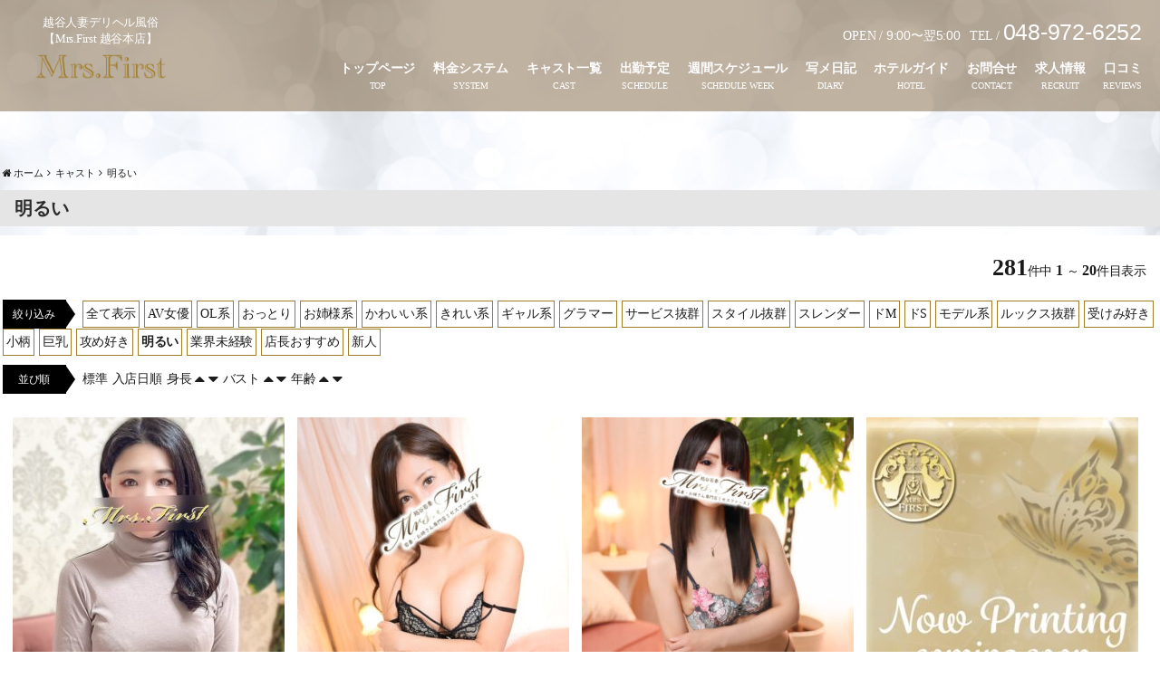

--- FILE ---
content_type: text/html; charset=UTF-8
request_url: https://mrs-first.com/archives/icon/akarui?orderby=age&order=desc
body_size: 14182
content:
<!DOCTYPE html><html dir="ltr" dir="ltr" lang="ja" prefix="og: https://ogp.me/ns#"><head><meta charset="UTF-8"><link rel="icon" href="https://mrs-first.com/wp-content/uploads/2022/07/cropped-mes_favicon-32x32.png" sizes="32x32" /><link rel="icon" href="https://mrs-first.com/wp-content/uploads/2022/07/cropped-mes_favicon-192x192.png" sizes="192x192" /><link rel="apple-touch-icon" href="https://mrs-first.com/wp-content/uploads/2022/07/cropped-mes_favicon-180x180.png" /><meta name="msapplication-TileImage" content="https://mrs-first.com/wp-content/uploads/2022/07/cropped-mes_favicon-270x270.png" /><meta name="viewport" content="width=device-width,initial-scale=1,user-scalable=no,viewport-fit=cover"><title>明るい | 越谷人妻デリヘル風俗【Mrs.First】</title><meta name="description" content="ハイクオリティなお姉さん・若妻・人妻が在籍する越谷の人妻デリヘル「ミセスファースト」の 明るい ページ。 可愛さ溢れる若妻から綺麗なお姉さん的美女妻・人妻まで多数在籍。" /><meta name="robots" content="noindex, max-image-preview:large" /><link rel="canonical" href="https://mrs-first.com/archives/icon/akarui" /><link rel="next" href="https://mrs-first.com/archives/icon/akarui/page/2" /><meta name="generator" content="All in One SEO (AIOSEO) 4.9.1" /> <script type="application/ld+json" class="aioseo-schema">{"@context":"https:\/\/schema.org","@graph":[{"@type":"BreadcrumbList","@id":"https:\/\/mrs-first.com\/archives\/icon\/akarui#breadcrumblist","itemListElement":[{"@type":"ListItem","@id":"https:\/\/mrs-first.com#listItem","position":1,"name":"\u30db\u30fc\u30e0","item":"https:\/\/mrs-first.com","nextItem":{"@type":"ListItem","@id":"https:\/\/mrs-first.com\/archives\/icon\/akarui#listItem","name":"\u660e\u308b\u3044"}},{"@type":"ListItem","@id":"https:\/\/mrs-first.com\/archives\/icon\/akarui#listItem","position":2,"name":"\u660e\u308b\u3044","previousItem":{"@type":"ListItem","@id":"https:\/\/mrs-first.com#listItem","name":"\u30db\u30fc\u30e0"}}]},{"@type":"CollectionPage","@id":"https:\/\/mrs-first.com\/archives\/icon\/akarui#collectionpage","url":"https:\/\/mrs-first.com\/archives\/icon\/akarui","name":"\u660e\u308b\u3044 | \u8d8a\u8c37\u4eba\u59bb\u30c7\u30ea\u30d8\u30eb\u98a8\u4fd7\u3010Mrs.First\u3011","description":"\u30cf\u30a4\u30af\u30aa\u30ea\u30c6\u30a3\u306a\u304a\u59c9\u3055\u3093\u30fb\u82e5\u59bb\u30fb\u4eba\u59bb\u304c\u5728\u7c4d\u3059\u308b\u8d8a\u8c37\u306e\u4eba\u59bb\u30c7\u30ea\u30d8\u30eb\u300c\u30df\u30bb\u30b9\u30d5\u30a1\u30fc\u30b9\u30c8\u300d\u306e \u660e\u308b\u3044 \u30da\u30fc\u30b8\u3002 \u53ef\u611b\u3055\u6ea2\u308c\u308b\u82e5\u59bb\u304b\u3089\u7dba\u9e97\u306a\u304a\u59c9\u3055\u3093\u7684\u7f8e\u5973\u59bb\u30fb\u4eba\u59bb\u307e\u3067\u591a\u6570\u5728\u7c4d\u3002","inLanguage":"ja","isPartOf":{"@id":"https:\/\/mrs-first.com\/#website"},"breadcrumb":{"@id":"https:\/\/mrs-first.com\/archives\/icon\/akarui#breadcrumblist"}},{"@type":"Organization","@id":"https:\/\/mrs-first.com\/#organization","name":"Mrs.First\uff5c\u8d8a\u8c37\u4eba\u59bb\u30c7\u30ea\u30d8\u30eb\u98a8\u4fd7","description":"\u8d8a\u8c37\u4eba\u59bb\u30c7\u30ea\u30d8\u30eb\u98a8\u4fd7\u3010Mrs.First \u8d8a\u8c37\u672c\u5e97\u3011","url":"https:\/\/mrs-first.com\/","telephone":"+81489726252","logo":{"@type":"ImageObject","url":"https:\/\/mrs-first.com\/wp-content\/uploads\/2022\/07\/mrsfirst_rogo100.png","@id":"https:\/\/mrs-first.com\/archives\/icon\/akarui\/#organizationLogo","width":1580,"height":1580},"image":{"@id":"https:\/\/mrs-first.com\/archives\/icon\/akarui\/#organizationLogo"}},{"@type":"WebSite","@id":"https:\/\/mrs-first.com\/#website","url":"https:\/\/mrs-first.com\/","name":"Mrs.First \u8d8a\u8c37\u672c\u5e97\uff5c\u8d8a\u8c37\u4eba\u59bb\u30c7\u30ea\u30d8\u30eb\u98a8\u4fd7","description":"\u8d8a\u8c37\u4eba\u59bb\u30c7\u30ea\u30d8\u30eb\u98a8\u4fd7\u3010Mrs.First \u8d8a\u8c37\u672c\u5e97\u3011","inLanguage":"ja","publisher":{"@id":"https:\/\/mrs-first.com\/#organization"}}]}</script> <link rel='dns-prefetch' href='//cdn.jsdelivr.net' /><link rel="alternate" type="application/rss+xml" title="Mrs.First 越谷本店｜越谷人妻デリヘル風俗 &raquo; 明るい アイコン のフィード" href="https://mrs-first.com/archives/icon/akarui/feed" /><link rel='stylesheet' id='wp-block-library-css' href='https://mrs-first.com/wp-includes/css/dist/block-library/style.min.css?ver=9ccfc25977910bb247b54023a0856ecc' type='text/css' media='all' /><link rel='stylesheet' id='aioseo/css/src/vue/standalone/blocks/table-of-contents/global.scss-css' href='https://mrs-first.com/wp-content/plugins/all-in-one-seo-pack/dist/Lite/assets/css/table-of-contents/global.e90f6d47.css?ver=4.9.1' type='text/css' media='all' /><style id='filebird-block-filebird-gallery-style-inline-css' type='text/css'>ul.filebird-block-filebird-gallery{margin:auto!important;padding:0!important;width:100%}ul.filebird-block-filebird-gallery.layout-grid{display:grid;grid-gap:20px;align-items:stretch;grid-template-columns:repeat(var(--columns),1fr);justify-items:stretch}ul.filebird-block-filebird-gallery.layout-grid li img{border:1px solid #ccc;box-shadow:2px 2px 6px 0 rgba(0,0,0,.3);height:100%;max-width:100%;-o-object-fit:cover;object-fit:cover;width:100%}ul.filebird-block-filebird-gallery.layout-masonry{-moz-column-count:var(--columns);-moz-column-gap:var(--space);column-gap:var(--space);-moz-column-width:var(--min-width);columns:var(--min-width) var(--columns);display:block;overflow:auto}ul.filebird-block-filebird-gallery.layout-masonry li{margin-bottom:var(--space)}ul.filebird-block-filebird-gallery li{list-style:none}ul.filebird-block-filebird-gallery li figure{height:100%;margin:0;padding:0;position:relative;width:100%}ul.filebird-block-filebird-gallery li figure figcaption{background:linear-gradient(0deg,rgba(0,0,0,.7),rgba(0,0,0,.3) 70%,transparent);bottom:0;box-sizing:border-box;color:#fff;font-size:.8em;margin:0;max-height:100%;overflow:auto;padding:3em .77em .7em;position:absolute;text-align:center;width:100%;z-index:2}ul.filebird-block-filebird-gallery li figure figcaption a{color:inherit}</style><style id='classic-theme-styles-inline-css' type='text/css'>/*! This file is auto-generated */
.wp-block-button__link{color:#fff;background-color:#32373c;border-radius:9999px;box-shadow:none;text-decoration:none;padding:calc(.667em + 2px) calc(1.333em + 2px);font-size:1.125em}.wp-block-file__button{background:#32373c;color:#fff;text-decoration:none}</style><style id='global-styles-inline-css' type='text/css'>:root{--wp--preset--aspect-ratio--square: 1;--wp--preset--aspect-ratio--4-3: 4/3;--wp--preset--aspect-ratio--3-4: 3/4;--wp--preset--aspect-ratio--3-2: 3/2;--wp--preset--aspect-ratio--2-3: 2/3;--wp--preset--aspect-ratio--16-9: 16/9;--wp--preset--aspect-ratio--9-16: 9/16;--wp--preset--color--black: #000000;--wp--preset--color--cyan-bluish-gray: #abb8c3;--wp--preset--color--white: #ffffff;--wp--preset--color--pale-pink: #f78da7;--wp--preset--color--vivid-red: #cf2e2e;--wp--preset--color--luminous-vivid-orange: #ff6900;--wp--preset--color--luminous-vivid-amber: #fcb900;--wp--preset--color--light-green-cyan: #7bdcb5;--wp--preset--color--vivid-green-cyan: #00d084;--wp--preset--color--pale-cyan-blue: #8ed1fc;--wp--preset--color--vivid-cyan-blue: #0693e3;--wp--preset--color--vivid-purple: #9b51e0;--wp--preset--gradient--vivid-cyan-blue-to-vivid-purple: linear-gradient(135deg,rgba(6,147,227,1) 0%,rgb(155,81,224) 100%);--wp--preset--gradient--light-green-cyan-to-vivid-green-cyan: linear-gradient(135deg,rgb(122,220,180) 0%,rgb(0,208,130) 100%);--wp--preset--gradient--luminous-vivid-amber-to-luminous-vivid-orange: linear-gradient(135deg,rgba(252,185,0,1) 0%,rgba(255,105,0,1) 100%);--wp--preset--gradient--luminous-vivid-orange-to-vivid-red: linear-gradient(135deg,rgba(255,105,0,1) 0%,rgb(207,46,46) 100%);--wp--preset--gradient--very-light-gray-to-cyan-bluish-gray: linear-gradient(135deg,rgb(238,238,238) 0%,rgb(169,184,195) 100%);--wp--preset--gradient--cool-to-warm-spectrum: linear-gradient(135deg,rgb(74,234,220) 0%,rgb(151,120,209) 20%,rgb(207,42,186) 40%,rgb(238,44,130) 60%,rgb(251,105,98) 80%,rgb(254,248,76) 100%);--wp--preset--gradient--blush-light-purple: linear-gradient(135deg,rgb(255,206,236) 0%,rgb(152,150,240) 100%);--wp--preset--gradient--blush-bordeaux: linear-gradient(135deg,rgb(254,205,165) 0%,rgb(254,45,45) 50%,rgb(107,0,62) 100%);--wp--preset--gradient--luminous-dusk: linear-gradient(135deg,rgb(255,203,112) 0%,rgb(199,81,192) 50%,rgb(65,88,208) 100%);--wp--preset--gradient--pale-ocean: linear-gradient(135deg,rgb(255,245,203) 0%,rgb(182,227,212) 50%,rgb(51,167,181) 100%);--wp--preset--gradient--electric-grass: linear-gradient(135deg,rgb(202,248,128) 0%,rgb(113,206,126) 100%);--wp--preset--gradient--midnight: linear-gradient(135deg,rgb(2,3,129) 0%,rgb(40,116,252) 100%);--wp--preset--font-size--small: 13px;--wp--preset--font-size--medium: 20px;--wp--preset--font-size--large: 36px;--wp--preset--font-size--x-large: 42px;--wp--preset--spacing--20: 0.44rem;--wp--preset--spacing--30: 0.67rem;--wp--preset--spacing--40: 1rem;--wp--preset--spacing--50: 1.5rem;--wp--preset--spacing--60: 2.25rem;--wp--preset--spacing--70: 3.38rem;--wp--preset--spacing--80: 5.06rem;--wp--preset--shadow--natural: 6px 6px 9px rgba(0, 0, 0, 0.2);--wp--preset--shadow--deep: 12px 12px 50px rgba(0, 0, 0, 0.4);--wp--preset--shadow--sharp: 6px 6px 0px rgba(0, 0, 0, 0.2);--wp--preset--shadow--outlined: 6px 6px 0px -3px rgba(255, 255, 255, 1), 6px 6px rgba(0, 0, 0, 1);--wp--preset--shadow--crisp: 6px 6px 0px rgba(0, 0, 0, 1);}:where(.is-layout-flex){gap: 0.5em;}:where(.is-layout-grid){gap: 0.5em;}body .is-layout-flex{display: flex;}.is-layout-flex{flex-wrap: wrap;align-items: center;}.is-layout-flex > :is(*, div){margin: 0;}body .is-layout-grid{display: grid;}.is-layout-grid > :is(*, div){margin: 0;}:where(.wp-block-columns.is-layout-flex){gap: 2em;}:where(.wp-block-columns.is-layout-grid){gap: 2em;}:where(.wp-block-post-template.is-layout-flex){gap: 1.25em;}:where(.wp-block-post-template.is-layout-grid){gap: 1.25em;}.has-black-color{color: var(--wp--preset--color--black) !important;}.has-cyan-bluish-gray-color{color: var(--wp--preset--color--cyan-bluish-gray) !important;}.has-white-color{color: var(--wp--preset--color--white) !important;}.has-pale-pink-color{color: var(--wp--preset--color--pale-pink) !important;}.has-vivid-red-color{color: var(--wp--preset--color--vivid-red) !important;}.has-luminous-vivid-orange-color{color: var(--wp--preset--color--luminous-vivid-orange) !important;}.has-luminous-vivid-amber-color{color: var(--wp--preset--color--luminous-vivid-amber) !important;}.has-light-green-cyan-color{color: var(--wp--preset--color--light-green-cyan) !important;}.has-vivid-green-cyan-color{color: var(--wp--preset--color--vivid-green-cyan) !important;}.has-pale-cyan-blue-color{color: var(--wp--preset--color--pale-cyan-blue) !important;}.has-vivid-cyan-blue-color{color: var(--wp--preset--color--vivid-cyan-blue) !important;}.has-vivid-purple-color{color: var(--wp--preset--color--vivid-purple) !important;}.has-black-background-color{background-color: var(--wp--preset--color--black) !important;}.has-cyan-bluish-gray-background-color{background-color: var(--wp--preset--color--cyan-bluish-gray) !important;}.has-white-background-color{background-color: var(--wp--preset--color--white) !important;}.has-pale-pink-background-color{background-color: var(--wp--preset--color--pale-pink) !important;}.has-vivid-red-background-color{background-color: var(--wp--preset--color--vivid-red) !important;}.has-luminous-vivid-orange-background-color{background-color: var(--wp--preset--color--luminous-vivid-orange) !important;}.has-luminous-vivid-amber-background-color{background-color: var(--wp--preset--color--luminous-vivid-amber) !important;}.has-light-green-cyan-background-color{background-color: var(--wp--preset--color--light-green-cyan) !important;}.has-vivid-green-cyan-background-color{background-color: var(--wp--preset--color--vivid-green-cyan) !important;}.has-pale-cyan-blue-background-color{background-color: var(--wp--preset--color--pale-cyan-blue) !important;}.has-vivid-cyan-blue-background-color{background-color: var(--wp--preset--color--vivid-cyan-blue) !important;}.has-vivid-purple-background-color{background-color: var(--wp--preset--color--vivid-purple) !important;}.has-black-border-color{border-color: var(--wp--preset--color--black) !important;}.has-cyan-bluish-gray-border-color{border-color: var(--wp--preset--color--cyan-bluish-gray) !important;}.has-white-border-color{border-color: var(--wp--preset--color--white) !important;}.has-pale-pink-border-color{border-color: var(--wp--preset--color--pale-pink) !important;}.has-vivid-red-border-color{border-color: var(--wp--preset--color--vivid-red) !important;}.has-luminous-vivid-orange-border-color{border-color: var(--wp--preset--color--luminous-vivid-orange) !important;}.has-luminous-vivid-amber-border-color{border-color: var(--wp--preset--color--luminous-vivid-amber) !important;}.has-light-green-cyan-border-color{border-color: var(--wp--preset--color--light-green-cyan) !important;}.has-vivid-green-cyan-border-color{border-color: var(--wp--preset--color--vivid-green-cyan) !important;}.has-pale-cyan-blue-border-color{border-color: var(--wp--preset--color--pale-cyan-blue) !important;}.has-vivid-cyan-blue-border-color{border-color: var(--wp--preset--color--vivid-cyan-blue) !important;}.has-vivid-purple-border-color{border-color: var(--wp--preset--color--vivid-purple) !important;}.has-vivid-cyan-blue-to-vivid-purple-gradient-background{background: var(--wp--preset--gradient--vivid-cyan-blue-to-vivid-purple) !important;}.has-light-green-cyan-to-vivid-green-cyan-gradient-background{background: var(--wp--preset--gradient--light-green-cyan-to-vivid-green-cyan) !important;}.has-luminous-vivid-amber-to-luminous-vivid-orange-gradient-background{background: var(--wp--preset--gradient--luminous-vivid-amber-to-luminous-vivid-orange) !important;}.has-luminous-vivid-orange-to-vivid-red-gradient-background{background: var(--wp--preset--gradient--luminous-vivid-orange-to-vivid-red) !important;}.has-very-light-gray-to-cyan-bluish-gray-gradient-background{background: var(--wp--preset--gradient--very-light-gray-to-cyan-bluish-gray) !important;}.has-cool-to-warm-spectrum-gradient-background{background: var(--wp--preset--gradient--cool-to-warm-spectrum) !important;}.has-blush-light-purple-gradient-background{background: var(--wp--preset--gradient--blush-light-purple) !important;}.has-blush-bordeaux-gradient-background{background: var(--wp--preset--gradient--blush-bordeaux) !important;}.has-luminous-dusk-gradient-background{background: var(--wp--preset--gradient--luminous-dusk) !important;}.has-pale-ocean-gradient-background{background: var(--wp--preset--gradient--pale-ocean) !important;}.has-electric-grass-gradient-background{background: var(--wp--preset--gradient--electric-grass) !important;}.has-midnight-gradient-background{background: var(--wp--preset--gradient--midnight) !important;}.has-small-font-size{font-size: var(--wp--preset--font-size--small) !important;}.has-medium-font-size{font-size: var(--wp--preset--font-size--medium) !important;}.has-large-font-size{font-size: var(--wp--preset--font-size--large) !important;}.has-x-large-font-size{font-size: var(--wp--preset--font-size--x-large) !important;}
:where(.wp-block-post-template.is-layout-flex){gap: 1.25em;}:where(.wp-block-post-template.is-layout-grid){gap: 1.25em;}
:where(.wp-block-columns.is-layout-flex){gap: 2em;}:where(.wp-block-columns.is-layout-grid){gap: 2em;}
:root :where(.wp-block-pullquote){font-size: 1.5em;line-height: 1.6;}</style><link rel='stylesheet' id='cp5_admin_style-css' href='https://mrs-first.com/wp-content/themes/cp52-t010-PLATINA/style.css?ver=20210930-p' type='text/css' media='all' /><link rel='stylesheet' id='cp5j10000-child-001-style-css' href='https://mrs-first.com/wp-content/themes/cp52-t010-PLATINA-wht-child/style.css?ver=20210930-c' type='text/css' media='all' /><link rel='stylesheet' id='swiper-style-css' href='https://cdn.jsdelivr.net/npm/swiper@11/swiper-bundle.min.css' type='text/css' media='all' /><link rel='stylesheet' id='animate-css' href='https://mrs-first.com/wp-content/themes/cp52-t010-PLATINA/assets/css/animate.css?ver=3.5.1' type='text/css' media='all' /><link rel='stylesheet' id='cp5j10000-style-css' href='https://mrs-first.com/wp-content/themes/cp52-t010-PLATINA-wht-child/style.css?ver=20220509082703' type='text/css' media='all' /><link rel='stylesheet' id='font-awesome-css' href='https://mrs-first.com/wp-content/themes/cp52-t010-PLATINA/assets/css/font-awesome/font-awesome.min.css?ver=9ccfc25977910bb247b54023a0856ecc' type='text/css' media='all' /><link rel='stylesheet' id='owlcarousel-css-css' href='https://mrs-first.com/wp-content/themes/cp52-t010-PLATINA/assets/css/owlcarousel/owl.carousel.css?ver=9ccfc25977910bb247b54023a0856ecc' type='text/css' media='all' /><link rel='stylesheet' id='malihu-custom-scrollbar-css' href='https://mrs-first.com/wp-content/plugins/castpro5.2/assets/css/jquery.mCustomScrollbar.min.css?ver=3.1.5' type='text/css' media='all' /><link rel='stylesheet' id='owlcarousel-css' href='https://mrs-first.com/wp-content/plugins/castpro5.2/assets/css/owlcarousel/owl.carousel.min.css?ver=2.2.1' type='text/css' media='all' /><link rel='stylesheet' id='owlc-theme-default-css' href='https://mrs-first.com/wp-content/plugins/castpro5.2/assets/css/owlcarousel/owl.theme.default.min.css?ver=2.2.1' type='text/css' media='all' /><link rel='stylesheet' id='swiper-css' href='https://mrs-first.com/wp-content/plugins/castpro5.2/assets/css/swiper.min.css?ver=3.4.2' type='text/css' media='all' /><link rel='stylesheet' id='kirki-styles-cp5j10000-css' href='https://mrs-first.com/wp-content/themes/cp52-t010-PLATINA/admin/kirki/assets/css/kirki-styles.css?ver=3.0.16' type='text/css' media='all' /><style id='kirki-styles-cp5j10000-inline-css' type='text/css'>#loading_platina{background-color:#ffffff;}.loading_platina-logo:before{background-color:#ffffff;}#header #logo a img{max-height:37px;}#header{background-color:#baac9a;color:#ffffff;}.main-navigation .menu-item-has-children > .sub-menu{background-color:#baac9a;}#header a{color:#ffffff;}#header #header-menu ul.menu > li a{color:#ffffff;}#header a:hover{color:#a07c28;}#header-menu ul.menu > li a:hover{color:#a07c28;}#header-global-menu a::before{background-color:#a07c28;}#drawer-menu{background-color:#baac9a;}.drawer-hamburger{background-color:#baac9a;}.drawer-hamburger-icon, .drawer-hamburger-icon::before, .drawer-hamburger-icon::after{background-color:#ffffff;}#drawer-menu, .drawer-menu-text{color:#ffffff;}#drawer-menu .drawer-menu a{color:#ffffff;}#drawer-menu .drawer-menu a:hover{color:#a07c28;}body{background-color:#FFFFFF;color:#1A1A1A;font-size:1.4rem;line-height:1.6;}#secondary .widget-block ,#primary .widget-block,#top-header-widget-col .widget_text{background-color:#FFFFFF;}#primary .page-frame{background-color:#FFFFFF;}.cast-frame a .cast-size, .cast-frame a .cast-icon, .cast-frame a .cast-schedule-time, .cast-frame a .cast-state-messege{color:#1A1A1A;}#content-block .news-lists-frame a .posted-on{color:#1A1A1A;}a{color:#1c1c1c;transition-duration:0.4s;}a:hover{color:#919191;}#footer{background-color:#baac9a;color:#ffffff;} #footer #footer-wrap .widget.widget_cp5_news .news-date, #footer #footer-wrap .widget.widget_cp5_news .news-content {color:#ffffff;}#footer .widget .widget-title .title-name{color:#FFFFFF;}#footer a{color:#ffffff;}#footer a:hover{color:#a07c28;}.page #main-content .page-title, .single #main-content .page-title, .archive #main-content .page-title{background-color:#E5E5E5;}.page #main-content .widget-title, .single #main-content .widget-title, .archive #main-content .widget-title{background-color:#E5E5E5;}.page #main-content .profile-title, .single #main-content .profile-title, .archive #main-content .profile-title{background-color:#E5E5E5;}body:not(.home) #main-content .page-title .title-name{color:#2b2b2b;font-size:2rem;font-weight:700;text-align:left;display:block;text-indent:6px;border-width:0px;}body:not(.home) #main-content .widget-title{color:#2b2b2b;font-weight:700;text-align:left;display:block;text-indent:6px;border-width:0px;padding:10px;}body:not(.home) #main-content .profile-title{color:#2b2b2b;font-weight:700;text-align:left;display:block;text-indent:6px;border-width:0px;padding:10px;}body:not(.home) #main-content .widget-title span{font-size:2rem;}#main-content .page-title{border-style:solid;} #main-content .widget-title{border-style:solid;}#main-content .profile-title{border-style:solid;}body:not(.home) #main-content .page-title .title-name, body:not(.home) #main-content .widget-title{padding:10px;}.cat-label{border-color:#a07c28;}thead, tbody, tfoot,th,td{border-color:#a07c28;}.news-lists-frame li{border-color:#a07c28;}#cast-sort-lists li a{border-color:#a07c28;}.cat-lists-frame,.cast-lists-frame li,,#cast-sort-lists li a, #cast-sort-lists li a{border-color:#a07c28;}.profile-weekly-schedule-list, .weekly-schedule-list,.profile-weekly-schedule-list li, .weekly-schedule-list li,.profile-weekly-schedule-list li .weekly-date.head, .weekly-schedule-list li .weekly-date.head{border-color:#a07c28;}#schedule-datepanel,#schedule-datepanel li a,#schedule-datepanel li a.active, #schedule-datepanel li a:hover{border-color:#a07c28;}.cd-pagination a{border-color:#a07c28;}#footer .widget_nav_menu li{border-color:#a07c28;}body:not(.home) .button, .page-numbers.current, .scrolltop-btn, .ng18-button, .tel-button, .cd-pagination .current{background-color:#000000;}.button, .button .ripple-content, .cd-pagination .current, .cd-pagination a, .ng18-button{color:#CCC;}.button, .ng18-button, .cd-pagination .current{border-width:0px;border-style:solid;border-color:#CCC;}.button, .cd-pagination span, .cd-pagination a, .ng18-button, .cd-pagination .current{-webkit-border-radius:0px;-moz-border-radius:0px;border-radius:0px;}.swiper-wrapper .swiper-slide-text{font-family:YuGothic;color:#bb6c6c;mix-blend-mode:multiply;font-weight:400;}.dotted-line p{color:#e7b5b5;}.header-image-slider .scroll-line{border-color:#e7b5b5;}.scroll-line{background-color:#e7b5b5;}@media (min-width: 48.1em){.row{max-width:130rem;}}@media (min-width: 768px){.header-image-slider .swiper-slide .swiper-slide-text{top:50%;}.swiper-wrapper .swiper-slide-text{font-size:8rem;width:80vw;line-height:1;}}</style> <script type="text/javascript" src="//ajax.googleapis.com/ajax/libs/jquery/2.2.4/jquery.min.js" id="jquery-js"></script> <script type="text/javascript" src="https://mrs-first.com/wp-content/themes/cp52-t010-PLATINA/assets/js/simpleParallax.js?ver=1.9.2" id="simpleParallax-js"></script> <script type="text/javascript" src="https://mrs-first.com/wp-content/themes/cp52-t010-PLATINA/assets/js/jquery.easings.min.js?ver=1.9.2" id="jquery-easings-js"></script> <script type="text/javascript" src="https://mrs-first.com/wp-content/themes/cp52-t010-PLATINA/assets/js/lazysizes.min.js?ver=3.0.0" id="lazysizes-js"></script> <script type="text/javascript" src="https://mrs-first.com/wp-content/themes/cp52-t010-PLATINA/assets/js/ls.bgset.min.js?ver=3.0.0" id="ls.bgset-js"></script> <script type="text/javascript" src="https://mrs-first.com/wp-content/themes/cp52-t010-PLATINA/assets/js/ls.aspectratio.min.js?ver=3.0.0" id="ls.aspectratio-js"></script> <script type="text/javascript" src="https://mrs-first.com/wp-content/themes/cp52-t010-PLATINA/assets/js/machihime_list.min.js?ver=1.0" id="machihime-js"></script> <script type="text/javascript" src="https://mrs-first.com/wp-content/themes/cp52-t010-PLATINA/assets/js/jquery.cookie.min.js?ver=1.4.1" id="cookie-js"></script> <script type="text/javascript" src="https://mrs-first.com/wp-content/themes/cp52-t010-PLATINA/assets/js/jquery.matchHeight.js?ver=0.7.2" id="matchHeight-js"></script> <script type="text/javascript" src="https://mrs-first.com/wp-content/themes/cp52-t010-PLATINA/assets/js/scripts.js?ver=1.0.0" id="custom-scripts-js"></script> <script type="text/javascript" src="https://mrs-first.com/wp-content/themes/cp52-t010-PLATINA/assets/js/wow.min.js?ver=3.0.0" id="wow-scripts-js"></script> <script type="text/javascript" src="https://mrs-first.com/wp-content/themes/cp52-t010-PLATINA/assets/js/jquery.lettering.js?ver=1.9.2" id="jquery.lettering-js"></script> <script type="text/javascript" src="https://mrs-first.com/wp-content/themes/cp52-t010-PLATINA/assets/js/jquery.fittext.js?ver=1.9.2" id="jquery.fittext-js"></script> <link rel="https://api.w.org/" href="https://mrs-first.com/wp-json/" /><link rel="EditURI" type="application/rsd+xml" title="RSD" href="https://mrs-first.com/xmlrpc.php?rsd" /><meta name="keywords" content="越谷,風俗,デリヘル,人妻,若妻,お姉さん,埼玉"><style type="text/css" id="custom-background-css">body.custom-background { background-image: url("https://mrs-first.com/wp-content/uploads/2022/12/mrsback.jpg"); background-position: center top; background-size: contain; background-repeat: repeat; background-attachment: scroll; }</style><link rel="icon" href="https://mrs-first.com/wp-content/uploads/2022/07/cropped-mes_favicon-32x32.png" sizes="32x32" /><link rel="icon" href="https://mrs-first.com/wp-content/uploads/2022/07/cropped-mes_favicon-192x192.png" sizes="192x192" /><link rel="apple-touch-icon" href="https://mrs-first.com/wp-content/uploads/2022/07/cropped-mes_favicon-180x180.png" /><meta name="msapplication-TileImage" content="https://mrs-first.com/wp-content/uploads/2022/07/cropped-mes_favicon-270x270.png" />  <script async src="https://www.googletagmanager.com/gtag/js?id=G-Z18Q7BXK2B"></script> <script>window.dataLayer = window.dataLayer || [];
			function gtag(){dataLayer.push(arguments);}
			gtag('js', new Date());

			gtag('config', 'G-Z18Q7BXK2B');</script> </head><body class="archive tax-cast_icon term-akarui term-59 custom-background drawer drawer--right drawer-close body-font-mincho title-font-mincho content-block"></div><div class="sticky-overlay-wrap"><header id="header" class="sticking01 sticky-overlay" role="banner"><div id="header-block" class="expanded row"><div id="header-logo-col"><h1 class="site-description align-center">越谷人妻デリヘル風俗【Mrs.First 越谷本店】</h1><div id="logo" class="align-center medium-text-left"> <a href="https://mrs-first.com/top"> <img src="http://mrs-first.com/wp-content/uploads/2022/05/rod.png" alt="Mrs.First 越谷本店｜越谷人妻デリヘル風俗"> </a></div></div><div id="header-block-col" class="text-right"><div id="header-shop-info" class="show-for-medium"><div class="shop-info open"><span class="info-label">OPEN&nbsp;/&nbsp;</span><span class="num body-quicksand">9:00〜翌5:00</span></div><div class="shop-info shop-tel"> <span class="tel show-for-medium"><span class="info-label">TEL&nbsp;/&nbsp;</span><span class="num body-quicksand">048-972-6252</span></span> <span class="show-for-small-only"> <i class="fa fa-phone" aria-hidden="true"></i> <a href="tel:048-972-6252">お店にTEL</a> </span></div></div><div id="header-menu-frame" class="show-for-large"><nav id="header-global-menu" class="main-navigation" role="navigation"><ul id="menu-pc%e3%83%a1%e3%83%8b%e3%83%a5%e3%83%bc" class="menu no-bullet align-center"><li id="menu-item-5668" class="menu-item menu-item-type-custom menu-item-object-custom menu-item-5668"><a title="TOP" href="https://mrs-first.com/top">トップページ</a></li><li id="menu-item-5669" class="menu-item menu-item-type-post_type menu-item-object-page menu-item-5669"><a title="SYSTEM" href="https://mrs-first.com/system">料金システム</a></li><li id="menu-item-5670" class="menu-item menu-item-type-post_type_archive menu-item-object-cast menu-item-5670"><a title="CAST" target="_blank" rel="noopener" href="https://mrs-first.com/archives/cast">キャスト一覧</a></li><li id="menu-item-5671" class="menu-item menu-item-type-post_type menu-item-object-page menu-item-5671"><a title="SCHEDULE" href="https://mrs-first.com/schedule">出勤予定</a></li><li id="menu-item-5672" class="menu-item menu-item-type-post_type menu-item-object-page menu-item-5672"><a title="SCHEDULE WEEK" href="https://mrs-first.com/schedule-week">週間スケジュール</a></li><li id="menu-item-6079" class="menu-item menu-item-type-custom menu-item-object-custom menu-item-6079"><a title="DIARY" href="https://www.dto.jp/shop/34021/diary">写メ日記</a></li><li id="menu-item-7836" class="menu-item menu-item-type-post_type menu-item-object-page menu-item-7836"><a title="HOTEL" href="https://mrs-first.com/hotel-guide">ホテルガイド</a></li><li id="menu-item-6221" class="menu-item menu-item-type-custom menu-item-object-custom menu-item-has-children menu-item-6221"><a title="CONTACT" href="https://mrs-first.com/top">お問合せ</a><ul class="sub-menu"><li id="menu-item-9891" class="menu-item menu-item-type-custom menu-item-object-custom menu-item-9891"><a target="_blank" rel="noopener" href="https://www.cityheaven.net/saitama/A1104/A110401/mrsfirst/A6ShopReservation/?of=y">ご予約</a></li><li id="menu-item-5881" class="menu-item menu-item-type-post_type menu-item-object-page menu-item-5881"><a href="https://mrs-first.com/vip-member">メルマガ登録</a></li></ul></li><li id="menu-item-6001" class="menu-item menu-item-type-custom menu-item-object-custom menu-item-has-children menu-item-6001"><a title="RECRUIT" href="https://mrs-first.com/top">求人情報</a><ul class="sub-menu"><li id="menu-item-9831" class="menu-item menu-item-type-custom menu-item-object-custom menu-item-9831"><a target="_blank" rel="nofollow" href="https://kanto.qzin.jp/9726252/?v=official">女性求人</a></li><li id="menu-item-9830" class="menu-item menu-item-type-custom menu-item-object-custom menu-item-9830"><a target="_blank" rel="nofollow" href="https://mens-qzin.jp/saitama/area_11007/detail/mrsfirst0/?v=official">男性求人</a></li></ul></li><li id="menu-item-10030" class="menu-item menu-item-type-custom menu-item-object-custom menu-item-10030"><a title="REVIEWS" target="_blank" rel="noopener" href="https://www.cityheaven.net/saitama/A1104/A110401/mrsfirst/reviews/?of=y2">口コミ</a></li></ul></nav></div></div></div></header></div><div class="sticky-wrap"><header id="header" class="sticking sticky-shadow" role="banner"><div id="header-block" class="expanded row"><div id="header-logo-col"><h1 class="site-description align-center">越谷人妻デリヘル風俗【Mrs.First 越谷本店】</h1><div id="logo" class="align-center medium-text-left"> <a href="https://mrs-first.com"> <img src="http://mrs-first.com/wp-content/uploads/2022/05/rod.png" alt="Mrs.First 越谷本店｜越谷人妻デリヘル風俗"> </a></div></div><div id="header-block-col" class="text-right"><div id="header-shop-info" class="show-for-medium"><div class="shop-info open"><span class="info-label">OPEN&nbsp;/&nbsp;</span><span class="num body-quicksand">9:00〜翌5:00</span></div><div class="shop-info shop-tel"> <span class="tel show-for-medium"><span class="info-label">TEL&nbsp;/&nbsp;</span><span class="num body-quicksand">048-972-6252</span></span> <span class="show-for-small-only"> <i class="fa fa-phone" aria-hidden="true"></i> <a href="tel:048-972-6252">お店にTEL</a> </span></div></div><div id="header-menu-frame" class="show-for-large"><nav id="header-global-menu" class="main-navigation" role="navigation"><ul id="menu-pc%e3%83%a1%e3%83%8b%e3%83%a5%e3%83%bc-1" class="menu no-bullet align-center"><li class="menu-item menu-item-type-custom menu-item-object-custom menu-item-5668"><a title="TOP" href="https://mrs-first.com/top">トップページ</a></li><li class="menu-item menu-item-type-post_type menu-item-object-page menu-item-5669"><a title="SYSTEM" href="https://mrs-first.com/system">料金システム</a></li><li class="menu-item menu-item-type-post_type_archive menu-item-object-cast menu-item-5670"><a title="CAST" target="_blank" rel="noopener" href="https://mrs-first.com/archives/cast">キャスト一覧</a></li><li class="menu-item menu-item-type-post_type menu-item-object-page menu-item-5671"><a title="SCHEDULE" href="https://mrs-first.com/schedule">出勤予定</a></li><li class="menu-item menu-item-type-post_type menu-item-object-page menu-item-5672"><a title="SCHEDULE WEEK" href="https://mrs-first.com/schedule-week">週間スケジュール</a></li><li class="menu-item menu-item-type-custom menu-item-object-custom menu-item-6079"><a title="DIARY" href="https://www.dto.jp/shop/34021/diary">写メ日記</a></li><li class="menu-item menu-item-type-post_type menu-item-object-page menu-item-7836"><a title="HOTEL" href="https://mrs-first.com/hotel-guide">ホテルガイド</a></li><li class="menu-item menu-item-type-custom menu-item-object-custom menu-item-has-children menu-item-6221"><a title="CONTACT" href="https://mrs-first.com/top">お問合せ</a><ul class="sub-menu"><li class="menu-item menu-item-type-custom menu-item-object-custom menu-item-9891"><a target="_blank" rel="noopener" href="https://www.cityheaven.net/saitama/A1104/A110401/mrsfirst/A6ShopReservation/?of=y">ご予約</a></li><li class="menu-item menu-item-type-post_type menu-item-object-page menu-item-5881"><a href="https://mrs-first.com/vip-member">メルマガ登録</a></li></ul></li><li class="menu-item menu-item-type-custom menu-item-object-custom menu-item-has-children menu-item-6001"><a title="RECRUIT" href="https://mrs-first.com/top">求人情報</a><ul class="sub-menu"><li class="menu-item menu-item-type-custom menu-item-object-custom menu-item-9831"><a target="_blank" rel="nofollow" href="https://kanto.qzin.jp/9726252/?v=official">女性求人</a></li><li class="menu-item menu-item-type-custom menu-item-object-custom menu-item-9830"><a target="_blank" rel="nofollow" href="https://mens-qzin.jp/saitama/area_11007/detail/mrsfirst0/?v=official">男性求人</a></li></ul></li><li class="menu-item menu-item-type-custom menu-item-object-custom menu-item-10030"><a title="REVIEWS" target="_blank" rel="noopener" href="https://www.cityheaven.net/saitama/A1104/A110401/mrsfirst/reviews/?of=y2">口コミ</a></li></ul></nav></div></div></div></header></div><div id="smart-info" class="align-center"><div class="shop-info name">Mrs.First 越谷本店｜越谷人妻デリヘル風俗</div><div class="shop-info open">OPEN&nbsp;/&nbsp;9:00〜翌5:00</div><div class="shop-info shop-tel"> <a href="tel:048-972-6252" class="button small tel-button"><i class="fa fa-lg fa-phone"></i> お店に電話する</a></div></div><div id="content-block" class="content-block"><div id="breadcrumb" class="breadcrumb-section row"><ul class="breadcrumb-list no-bullet"itemscope itemtype="http://schema.org/BreadcrumbList"><li class="breadcrumb-home"  itemprop="itemListElement" itemscope itemtype="http://schema.org/ListItem"><a href="https://mrs-first.com"itemprop="item" ><span itemprop="name"><i class="fa fa-home" aria-hidden="true"></i> ホーム</span></a><meta itemprop="position" content="1" /></li><li><i class="fa fa-angle-right" aria-hidden="true"></i></li><li  itemprop="itemListElement" itemscope itemtype="http://schema.org/ListItem"><a href="https://mrs-first.com/archives/cast"itemprop="item" ><span itemprop="name">キャスト</span></a><meta itemprop="position" content="2" /></li><li><i class="fa fa-angle-right" aria-hidden="true"></i></li><li  itemprop="itemListElement" itemscope itemtype="http://schema.org/ListItem"><a href="https://mrs-first.com/archives/icon/akarui"itemprop="item" ><span itemprop="name">明るい</span></a><meta itemprop="position" content="3" /></li></ul></div><div id="main-content" class="one-col-other row layout-block"><div id="primary" class="small-12 medium-12 large-12 columns"><div class="page-header"><h2 class="page-title animated"><span class="title-name">明るい</span></h2></div><main id="taxnomy" class="page-frame row collapse" role="main"><div class="query-count align-right"><span class="total-num">281</span>件中 <span class="num">1</span> ～ <span class="num">20</span>件目表示</div><ul id="cast-sort-lists" class="no-bullet show-for-medium" data-title="絞り込み"><li><span class="sort-label">絞り込み</span></li><li><a href="https://mrs-first.com/archives/cast" data-name="全て表示" data-index="0">全て表示</a></li><li><a href="https://mrs-first.com/archives/icon/av" data-name="AV女優" data-index="1">AV女優</a></li><li><a href="https://mrs-first.com/archives/icon/ol" data-name="OL系" data-index="2">OL系</a></li><li><a href="https://mrs-first.com/archives/icon/ottori" data-name="おっとり" data-index="3">おっとり</a></li><li><a href="https://mrs-first.com/archives/icon/onesama" data-name="お姉様系" data-index="4">お姉様系</a></li><li><a href="https://mrs-first.com/archives/icon/kawai" data-name="かわいい系" data-index="5">かわいい系</a></li><li><a href="https://mrs-first.com/archives/icon/kirei" data-name="きれい系" data-index="6">きれい系</a></li><li><a href="https://mrs-first.com/archives/icon/%e3%82%ae%e3%83%a3%e3%83%ab%e7%b3%bb" data-name="ギャル系" data-index="7">ギャル系</a></li><li><a href="https://mrs-first.com/archives/icon/glamour" data-name="グラマー" data-index="8">グラマー</a></li><li><a href="https://mrs-first.com/archives/icon/excellent-service" data-name="サービス抜群" data-index="9">サービス抜群</a></li><li><a href="https://mrs-first.com/archives/icon/outstanding-style" data-name="スタイル抜群" data-index="10">スタイル抜群</a></li><li><a href="https://mrs-first.com/archives/icon/surenda" data-name="スレンダー" data-index="11">スレンダー</a></li><li><a href="https://mrs-first.com/archives/icon/dom" data-name="ドM" data-index="12">ドM</a></li><li><a href="https://mrs-first.com/archives/icon/dos" data-name="ドS" data-index="13">ドS</a></li><li><a href="https://mrs-first.com/archives/icon/moderu" data-name="モデル系" data-index="14">モデル系</a></li><li><a href="https://mrs-first.com/archives/icon/outstanding-looks" data-name="ルックス抜群" data-index="15">ルックス抜群</a></li><li><a href="https://mrs-first.com/archives/icon/ukemi" data-name="受けみ好き" data-index="16">受けみ好き</a></li><li><a href="https://mrs-first.com/archives/icon/kogara" data-name="小柄" data-index="17">小柄</a></li><li><a href="https://mrs-first.com/archives/icon/kyonyu" data-name="巨乳" data-index="18">巨乳</a></li><li><a href="https://mrs-first.com/archives/icon/seme" data-name="攻め好き" data-index="19">攻め好き</a></li><li><a href="https://mrs-first.com/archives/icon/akarui" data-name="明るい" data-index="20" class="selected" >明るい</a></li><li><a href="https://mrs-first.com/archives/icon/mikeiken" data-name="業界未経験" data-index="21">業界未経験</a></li><li><a href="https://mrs-first.com/archives/type/pickup" data-name="店長おすすめ" data-index="22">店長おすすめ</a></li><li><a href="https://mrs-first.com/archives/type/newface" data-name="新人" data-index="23">新人</a></li></ul><ul id="cast-order-lists" class="no-bullet show-for-medium" data-title="並び順"><li><span class="order-label"> 並び順</span></li><li><a href="https://mrs-first.com/archives/icon/akarui" data-name="標準" data-index="0">標準</a></li><li><a href="https://mrs-first.com/archives/icon/akarui?orderby=registDate&order=desc" data-name="入店日順" data-index="1">入店日順</a></li><li>身長 <a href="https://mrs-first.com/archives/icon/akarui?orderby=height&order=asc" data-name="身長(低い順)" data-index="2"><i class="fa fa-caret-up fa-lg"></i></a> <a href="https://mrs-first.com/archives/icon/akarui?orderby=height&order=desc" data-name="身長(高い順)" data-index="3"><i class="fa fa-caret-down fa-lg"></i></a></li><li>バスト <a href="https://mrs-first.com/archives/icon/akarui?orderby=cup&order=asc" data-name="バスト(小さい順)" data-index="4"><i class="fa fa-caret-up fa-lg"></i></a> <a href="https://mrs-first.com/archives/icon/akarui?orderby=cup&order=desc" data-name="バスト(大きい順)" data-index="5" ><i class="fa fa-caret-down fa-lg"></i></a></li><li>年齢 <a href="https://mrs-first.com/archives/icon/akarui?orderby=age&order=asc" data-name="年齢(低い順)" data-index="6"><i class="fa fa-caret-up fa-lg"></i></a> <a href="https://mrs-first.com/archives/icon/akarui?orderby=age&order=desc" data-name="年齢(高い順)" data-index="7" class="selected" ><i class="fa fa-caret-down fa-lg"></i></a></li></ul><ul id="cast-list" class="cast-list row columns small-up-1  medium-up-4 cast-lists-frame items-container no-bullet"><li class="columns action"><div class="cast-frame item lazyload animated" data-mh="cast-list"> <a href="https://www.dto.jp/gal/4479703#new_tab"><div class="row collapse"><div class="cast-image columns"> <img src="[data-uri]" data-src="https://mrs-first.com/wp-content/uploads/2024/02/50bc828c86675fe1e1bcec82e9666e74-300x450.jpg" data-aspectratio="300/450" class="thumbnail lazyload" width="300" height="450" alt="るか"></div><div class="cast-section columns text-left medium-align-center"><div class="cast-name"><span class="name">るか</span><span class="age">(38)</span></div><div class="cast-size">T148 B86 (E) W56 H85</div><div class="cast-icon"><div class="cast-icon-lists text-left"><span class="cast-icon-label cat-label cast_icon_43-icon-0" style="background-color:#FFF; color:#333; border-color:#CCC;">おっとり</span><span class="cast-icon-label cat-label cast_icon_44-icon-0" style="background-color:#FFF; color:#333; border-color:#CCC; background-color:#FFF; color:#333; border-color:#CCC;">お姉様系</span><span class="cast-icon-label cat-label cast_icon_45-icon-0" style="background-color:#FFF; color:#333; border-color:#CCC; background-color:#FFF; color:#333; border-color:#CCC; background-color:#FFF; color:#333; border-color:#CCC;">かわいい系</span><span class="cast-icon-label cat-label cast_icon_46-icon-0" style="background-color:#FFF; color:#333; border-color:#CCC; background-color:#FFF; color:#333; border-color:#CCC; background-color:#FFF; color:#333; border-color:#CCC; background-color:#FFF; color:#333; border-color:#CCC;">きれい系</span><span class="cast-icon-label cat-label cast_icon_48-icon-0" style="background-color:#FFF; color:#333; border-color:#CCC; background-color:#FFF; color:#333; border-color:#CCC; background-color:#FFF; color:#333; border-color:#CCC; background-color:#FFF; color:#333; border-color:#CCC; background-color:#FFF; color:#333; border-color:#CCC;">サービス抜群</span><span class="cast-icon-label cat-label cast_icon_49-icon-0" style="background-color:#FFF; color:#333; border-color:#CCC; background-color:#FFF; color:#333; border-color:#CCC; background-color:#FFF; color:#333; border-color:#CCC; background-color:#FFF; color:#333; border-color:#CCC; background-color:#FFF; color:#333; border-color:#CCC; background-color:#FFF; color:#333; border-color:#CCC;">スタイル抜群</span><span class="cast-icon-label cat-label cast_icon_50-icon-0" style="background-color:#FFF; color:#333; border-color:#CCC; background-color:#FFF; color:#333; border-color:#CCC; background-color:#FFF; color:#333; border-color:#CCC; background-color:#FFF; color:#333; border-color:#CCC; background-color:#FFF; color:#333; border-color:#CCC; background-color:#FFF; color:#333; border-color:#CCC; background-color:#FFF; color:#333; border-color:#CCC;">スレンダー</span><span class="cast-icon-label cat-label cast_icon_53-icon-0" style="background-color:#FFF; color:#333; border-color:#CCC; background-color:#FFF; color:#333; border-color:#CCC; background-color:#FFF; color:#333; border-color:#CCC; background-color:#FFF; color:#333; border-color:#CCC; background-color:#FFF; color:#333; border-color:#CCC; background-color:#FFF; color:#333; border-color:#CCC; background-color:#FFF; color:#333; border-color:#CCC; background-color:#FFF; color:#333; border-color:#CCC;">モデル系</span><span class="cast-icon-label cat-label cast_icon_54-icon-0" style="background-color:#FFF; color:#333; border-color:#CCC; background-color:#FFF; color:#333; border-color:#CCC; background-color:#FFF; color:#333; border-color:#CCC; background-color:#FFF; color:#333; border-color:#CCC; background-color:#FFF; color:#333; border-color:#CCC; background-color:#FFF; color:#333; border-color:#CCC; background-color:#FFF; color:#333; border-color:#CCC; background-color:#FFF; color:#333; border-color:#CCC; background-color:#FFF; color:#333; border-color:#CCC;">ルックス抜群</span><span class="cast-icon-label cat-label cast_icon_55-icon-0" style="background-color:#FFF; color:#333; border-color:#CCC; background-color:#FFF; color:#333; border-color:#CCC; background-color:#FFF; color:#333; border-color:#CCC; background-color:#FFF; color:#333; border-color:#CCC; background-color:#FFF; color:#333; border-color:#CCC; background-color:#FFF; color:#333; border-color:#CCC; background-color:#FFF; color:#333; border-color:#CCC; background-color:#FFF; color:#333; border-color:#CCC; background-color:#FFF; color:#333; border-color:#CCC; background-color:#FFF; color:#333; border-color:#CCC;">受けみ好き</span><span class="cast-icon-label cat-label cast_icon_56-icon-0" style="background-color:#FFF; color:#333; border-color:#CCC; background-color:#FFF; color:#333; border-color:#CCC; background-color:#FFF; color:#333; border-color:#CCC; background-color:#FFF; color:#333; border-color:#CCC; background-color:#FFF; color:#333; border-color:#CCC; background-color:#FFF; color:#333; border-color:#CCC; background-color:#FFF; color:#333; border-color:#CCC; background-color:#FFF; color:#333; border-color:#CCC; background-color:#FFF; color:#333; border-color:#CCC; background-color:#FFF; color:#333; border-color:#CCC; background-color:#FFF; color:#333; border-color:#CCC;">小柄</span><span class="cast-icon-label cat-label cast_icon_57-icon-0" style="background-color:#FFF; color:#333; border-color:#CCC; background-color:#FFF; color:#333; border-color:#CCC; background-color:#FFF; color:#333; border-color:#CCC; background-color:#FFF; color:#333; border-color:#CCC; background-color:#FFF; color:#333; border-color:#CCC; background-color:#FFF; color:#333; border-color:#CCC; background-color:#FFF; color:#333; border-color:#CCC; background-color:#FFF; color:#333; border-color:#CCC; background-color:#FFF; color:#333; border-color:#CCC; background-color:#FFF; color:#333; border-color:#CCC; background-color:#FFF; color:#333; border-color:#CCC; background-color:#FFF; color:#333; border-color:#CCC;">巨乳</span><span class="cast-icon-label cat-label cast_icon_58-icon-0" style="background-color:#FFF; color:#333; border-color:#CCC; background-color:#FFF; color:#333; border-color:#CCC; background-color:#FFF; color:#333; border-color:#CCC; background-color:#FFF; color:#333; border-color:#CCC; background-color:#FFF; color:#333; border-color:#CCC; background-color:#FFF; color:#333; border-color:#CCC; background-color:#FFF; color:#333; border-color:#CCC; background-color:#FFF; color:#333; border-color:#CCC; background-color:#FFF; color:#333; border-color:#CCC; background-color:#FFF; color:#333; border-color:#CCC; background-color:#FFF; color:#333; border-color:#CCC; background-color:#FFF; color:#333; border-color:#CCC; background-color:#FFF; color:#333; border-color:#CCC;">攻め好き</span><span class="cast-icon-label cat-label cast_icon_59-icon-0" style="background-color:#FFF; color:#333; border-color:#CCC; background-color:#FFF; color:#333; border-color:#CCC; background-color:#FFF; color:#333; border-color:#CCC; background-color:#FFF; color:#333; border-color:#CCC; background-color:#FFF; color:#333; border-color:#CCC; background-color:#FFF; color:#333; border-color:#CCC; background-color:#FFF; color:#333; border-color:#CCC; background-color:#FFF; color:#333; border-color:#CCC; background-color:#FFF; color:#333; border-color:#CCC; background-color:#FFF; color:#333; border-color:#CCC; background-color:#FFF; color:#333; border-color:#CCC; background-color:#FFF; color:#333; border-color:#CCC; background-color:#FFF; color:#333; border-color:#CCC; background-color:#FFF; color:#333; border-color:#CCC;">明るい</span><span class="cast-icon-label cat-label cast_type_25-icon-0" style="background-color:#FFF; color:#333; border-color:#CCC; background-color:#FFF; color:#333; border-color:#CCC; background-color:#FFF; color:#333; border-color:#CCC; background-color:#FFF; color:#333; border-color:#CCC; background-color:#FFF; color:#333; border-color:#CCC; background-color:#FFF; color:#333; border-color:#CCC; background-color:#FFF; color:#333; border-color:#CCC; background-color:#FFF; color:#333; border-color:#CCC; background-color:#FFF; color:#333; border-color:#CCC; background-color:#FFF; color:#333; border-color:#CCC; background-color:#FFF; color:#333; border-color:#CCC; background-color:#FFF; color:#333; border-color:#CCC; background-color:#FFF; color:#333; border-color:#CCC; background-color:#FFF; color:#333; border-color:#CCC; background-color:#dd6363; color:#ffffff;">店長おすすめ</span></div></div></div></div> </a></div></li><li class="columns action"><div class="cast-frame item lazyload animated" data-mh="cast-list"> <a href="https://www.dto.jp/official/gal/5085606"><div class="row collapse"><div class="cast-image columns"> <img src="[data-uri]" data-src="https://mrs-first.com/wp-content/uploads/2025/08/488162681a9846cc1bc2af2f655b4cf9-300x450.jpg" data-aspectratio="300/450" class="thumbnail lazyload" width="300" height="450" alt="うに"></div><div class="cast-section columns text-left medium-align-center"><div class="cast-name"><span class="name">うに</span><span class="age">(37)</span><span class="new-icon"><img src="https://mrs-first.com/wp-content/themes/cp52-t010-PLATINA/assets/images/new.png" class="icon-image" alt="新人の女の子"></span></div><div class="cast-size">T157 B101 (H) W56 H88</div><div class="cast-icon"><div class="cast-icon-lists text-left"><span class="cast-icon-label cat-label cast_icon_42-icon-0" style="background-color:#FFF; color:#333; border-color:#CCC;">OL系</span><span class="cast-icon-label cat-label cast_icon_44-icon-0" style="background-color:#FFF; color:#333; border-color:#CCC; background-color:#FFF; color:#333; border-color:#CCC;">お姉様系</span><span class="cast-icon-label cat-label cast_icon_46-icon-0" style="background-color:#FFF; color:#333; border-color:#CCC; background-color:#FFF; color:#333; border-color:#CCC; background-color:#FFF; color:#333; border-color:#CCC;">きれい系</span><span class="cast-icon-label cat-label cast_icon_48-icon-0" style="background-color:#FFF; color:#333; border-color:#CCC; background-color:#FFF; color:#333; border-color:#CCC; background-color:#FFF; color:#333; border-color:#CCC; background-color:#FFF; color:#333; border-color:#CCC;">サービス抜群</span><span class="cast-icon-label cat-label cast_icon_49-icon-0" style="background-color:#FFF; color:#333; border-color:#CCC; background-color:#FFF; color:#333; border-color:#CCC; background-color:#FFF; color:#333; border-color:#CCC; background-color:#FFF; color:#333; border-color:#CCC; background-color:#FFF; color:#333; border-color:#CCC;">スタイル抜群</span><span class="cast-icon-label cat-label cast_icon_50-icon-0" style="background-color:#FFF; color:#333; border-color:#CCC; background-color:#FFF; color:#333; border-color:#CCC; background-color:#FFF; color:#333; border-color:#CCC; background-color:#FFF; color:#333; border-color:#CCC; background-color:#FFF; color:#333; border-color:#CCC; background-color:#FFF; color:#333; border-color:#CCC;">スレンダー</span><span class="cast-icon-label cat-label cast_icon_54-icon-0" style="background-color:#FFF; color:#333; border-color:#CCC; background-color:#FFF; color:#333; border-color:#CCC; background-color:#FFF; color:#333; border-color:#CCC; background-color:#FFF; color:#333; border-color:#CCC; background-color:#FFF; color:#333; border-color:#CCC; background-color:#FFF; color:#333; border-color:#CCC; background-color:#FFF; color:#333; border-color:#CCC;">ルックス抜群</span><span class="cast-icon-label cat-label cast_icon_55-icon-0" style="background-color:#FFF; color:#333; border-color:#CCC; background-color:#FFF; color:#333; border-color:#CCC; background-color:#FFF; color:#333; border-color:#CCC; background-color:#FFF; color:#333; border-color:#CCC; background-color:#FFF; color:#333; border-color:#CCC; background-color:#FFF; color:#333; border-color:#CCC; background-color:#FFF; color:#333; border-color:#CCC; background-color:#FFF; color:#333; border-color:#CCC;">受けみ好き</span><span class="cast-icon-label cat-label cast_icon_57-icon-0" style="background-color:#FFF; color:#333; border-color:#CCC; background-color:#FFF; color:#333; border-color:#CCC; background-color:#FFF; color:#333; border-color:#CCC; background-color:#FFF; color:#333; border-color:#CCC; background-color:#FFF; color:#333; border-color:#CCC; background-color:#FFF; color:#333; border-color:#CCC; background-color:#FFF; color:#333; border-color:#CCC; background-color:#FFF; color:#333; border-color:#CCC; background-color:#FFF; color:#333; border-color:#CCC;">巨乳</span><span class="cast-icon-label cat-label cast_icon_58-icon-0" style="background-color:#FFF; color:#333; border-color:#CCC; background-color:#FFF; color:#333; border-color:#CCC; background-color:#FFF; color:#333; border-color:#CCC; background-color:#FFF; color:#333; border-color:#CCC; background-color:#FFF; color:#333; border-color:#CCC; background-color:#FFF; color:#333; border-color:#CCC; background-color:#FFF; color:#333; border-color:#CCC; background-color:#FFF; color:#333; border-color:#CCC; background-color:#FFF; color:#333; border-color:#CCC; background-color:#FFF; color:#333; border-color:#CCC;">攻め好き</span><span class="cast-icon-label cat-label cast_icon_59-icon-0" style="background-color:#FFF; color:#333; border-color:#CCC; background-color:#FFF; color:#333; border-color:#CCC; background-color:#FFF; color:#333; border-color:#CCC; background-color:#FFF; color:#333; border-color:#CCC; background-color:#FFF; color:#333; border-color:#CCC; background-color:#FFF; color:#333; border-color:#CCC; background-color:#FFF; color:#333; border-color:#CCC; background-color:#FFF; color:#333; border-color:#CCC; background-color:#FFF; color:#333; border-color:#CCC; background-color:#FFF; color:#333; border-color:#CCC; background-color:#FFF; color:#333; border-color:#CCC;">明るい</span><span class="cast-icon-label cat-label cast_type_25-icon-0" style="background-color:#FFF; color:#333; border-color:#CCC; background-color:#FFF; color:#333; border-color:#CCC; background-color:#FFF; color:#333; border-color:#CCC; background-color:#FFF; color:#333; border-color:#CCC; background-color:#FFF; color:#333; border-color:#CCC; background-color:#FFF; color:#333; border-color:#CCC; background-color:#FFF; color:#333; border-color:#CCC; background-color:#FFF; color:#333; border-color:#CCC; background-color:#FFF; color:#333; border-color:#CCC; background-color:#FFF; color:#333; border-color:#CCC; background-color:#FFF; color:#333; border-color:#CCC; background-color:#dd6363; color:#ffffff;">店長おすすめ</span><span class="cast-icon-label cat-label cast_type_32-icon-0" style="background-color:#FFF; color:#333; border-color:#CCC; background-color:#FFF; color:#333; border-color:#CCC; background-color:#FFF; color:#333; border-color:#CCC; background-color:#FFF; color:#333; border-color:#CCC; background-color:#FFF; color:#333; border-color:#CCC; background-color:#FFF; color:#333; border-color:#CCC; background-color:#FFF; color:#333; border-color:#CCC; background-color:#FFF; color:#333; border-color:#CCC; background-color:#FFF; color:#333; border-color:#CCC; background-color:#FFF; color:#333; border-color:#CCC; background-color:#FFF; color:#333; border-color:#CCC; background-color:#dd6363; color:#ffffff; background-color:#81d742; color:#dd8500;">新人</span></div></div><div class="cast-visitingday"> 8月17日入店</div></div></div> </a></div></li><li class="columns action"><div class="cast-frame item lazyload animated" data-mh="cast-list"> <a href="https://www.dto.jp/official/gal/4917969"><div class="row collapse"><div class="cast-image columns"> <img src="[data-uri]" data-src="https://mrs-first.com/wp-content/uploads/2025/03/2bc6fb65a113de44e4458220a1a2a4dc-300x450.jpg" data-aspectratio="300/450" class="thumbnail lazyload" width="300" height="450" alt="まゆな"></div><div class="cast-section columns text-left medium-align-center"><div class="cast-name"><span class="name">まゆな</span><span class="age">(36)</span><span class="new-icon"><img src="https://mrs-first.com/wp-content/themes/cp52-t010-PLATINA/assets/images/new.png" class="icon-image" alt="新人の女の子"></span></div><div class="cast-size">T159 B78 (B) W57 H80</div><div class="cast-icon"><div class="cast-icon-lists text-left"><span class="cast-icon-label cat-label cast_icon_44-icon-0" style="background-color:#FFF; color:#333; border-color:#CCC;">お姉様系</span><span class="cast-icon-label cat-label cast_icon_46-icon-0" style="background-color:#FFF; color:#333; border-color:#CCC; background-color:#FFF; color:#333; border-color:#CCC;">きれい系</span><span class="cast-icon-label cat-label cast_icon_48-icon-0" style="background-color:#FFF; color:#333; border-color:#CCC; background-color:#FFF; color:#333; border-color:#CCC; background-color:#FFF; color:#333; border-color:#CCC;">サービス抜群</span><span class="cast-icon-label cat-label cast_icon_49-icon-0" style="background-color:#FFF; color:#333; border-color:#CCC; background-color:#FFF; color:#333; border-color:#CCC; background-color:#FFF; color:#333; border-color:#CCC; background-color:#FFF; color:#333; border-color:#CCC;">スタイル抜群</span><span class="cast-icon-label cat-label cast_icon_50-icon-0" style="background-color:#FFF; color:#333; border-color:#CCC; background-color:#FFF; color:#333; border-color:#CCC; background-color:#FFF; color:#333; border-color:#CCC; background-color:#FFF; color:#333; border-color:#CCC; background-color:#FFF; color:#333; border-color:#CCC;">スレンダー</span><span class="cast-icon-label cat-label cast_icon_53-icon-0" style="background-color:#FFF; color:#333; border-color:#CCC; background-color:#FFF; color:#333; border-color:#CCC; background-color:#FFF; color:#333; border-color:#CCC; background-color:#FFF; color:#333; border-color:#CCC; background-color:#FFF; color:#333; border-color:#CCC; background-color:#FFF; color:#333; border-color:#CCC;">モデル系</span><span class="cast-icon-label cat-label cast_icon_54-icon-0" style="background-color:#FFF; color:#333; border-color:#CCC; background-color:#FFF; color:#333; border-color:#CCC; background-color:#FFF; color:#333; border-color:#CCC; background-color:#FFF; color:#333; border-color:#CCC; background-color:#FFF; color:#333; border-color:#CCC; background-color:#FFF; color:#333; border-color:#CCC; background-color:#FFF; color:#333; border-color:#CCC;">ルックス抜群</span><span class="cast-icon-label cat-label cast_icon_55-icon-0" style="background-color:#FFF; color:#333; border-color:#CCC; background-color:#FFF; color:#333; border-color:#CCC; background-color:#FFF; color:#333; border-color:#CCC; background-color:#FFF; color:#333; border-color:#CCC; background-color:#FFF; color:#333; border-color:#CCC; background-color:#FFF; color:#333; border-color:#CCC; background-color:#FFF; color:#333; border-color:#CCC; background-color:#FFF; color:#333; border-color:#CCC;">受けみ好き</span><span class="cast-icon-label cat-label cast_icon_58-icon-0" style="background-color:#FFF; color:#333; border-color:#CCC; background-color:#FFF; color:#333; border-color:#CCC; background-color:#FFF; color:#333; border-color:#CCC; background-color:#FFF; color:#333; border-color:#CCC; background-color:#FFF; color:#333; border-color:#CCC; background-color:#FFF; color:#333; border-color:#CCC; background-color:#FFF; color:#333; border-color:#CCC; background-color:#FFF; color:#333; border-color:#CCC; background-color:#FFF; color:#333; border-color:#CCC;">攻め好き</span><span class="cast-icon-label cat-label cast_icon_59-icon-0" style="background-color:#FFF; color:#333; border-color:#CCC; background-color:#FFF; color:#333; border-color:#CCC; background-color:#FFF; color:#333; border-color:#CCC; background-color:#FFF; color:#333; border-color:#CCC; background-color:#FFF; color:#333; border-color:#CCC; background-color:#FFF; color:#333; border-color:#CCC; background-color:#FFF; color:#333; border-color:#CCC; background-color:#FFF; color:#333; border-color:#CCC; background-color:#FFF; color:#333; border-color:#CCC; background-color:#FFF; color:#333; border-color:#CCC;">明るい</span><span class="cast-icon-label cat-label cast_type_25-icon-0" style="background-color:#FFF; color:#333; border-color:#CCC; background-color:#FFF; color:#333; border-color:#CCC; background-color:#FFF; color:#333; border-color:#CCC; background-color:#FFF; color:#333; border-color:#CCC; background-color:#FFF; color:#333; border-color:#CCC; background-color:#FFF; color:#333; border-color:#CCC; background-color:#FFF; color:#333; border-color:#CCC; background-color:#FFF; color:#333; border-color:#CCC; background-color:#FFF; color:#333; border-color:#CCC; background-color:#FFF; color:#333; border-color:#CCC; background-color:#dd6363; color:#ffffff;">店長おすすめ</span><span class="cast-icon-label cat-label cast_type_32-icon-0" style="background-color:#FFF; color:#333; border-color:#CCC; background-color:#FFF; color:#333; border-color:#CCC; background-color:#FFF; color:#333; border-color:#CCC; background-color:#FFF; color:#333; border-color:#CCC; background-color:#FFF; color:#333; border-color:#CCC; background-color:#FFF; color:#333; border-color:#CCC; background-color:#FFF; color:#333; border-color:#CCC; background-color:#FFF; color:#333; border-color:#CCC; background-color:#FFF; color:#333; border-color:#CCC; background-color:#FFF; color:#333; border-color:#CCC; background-color:#dd6363; color:#ffffff; background-color:#81d742; color:#dd8500;">新人</span></div></div><div class="cast-visitingday"> 3月15日入店</div></div></div> </a></div></li><li class="columns action"><div class="cast-frame item lazyload animated" data-mh="cast-list"> <a href="https://www.dto.jp/official/gal/5117704"><div class="row collapse"><div class="cast-image columns"> <img src="[data-uri]" data-src="https://mrs-first.com/wp-content/uploads/2025/09/NoFoto-300x450.jpg" data-aspectratio="300/450" class="thumbnail lazyload" width="300" height="450" alt="ひより"></div><div class="cast-section columns text-left medium-align-center"><div class="cast-name"><span class="name">ひより</span><span class="age">(36)</span><span class="new-icon"><img src="https://mrs-first.com/wp-content/themes/cp52-t010-PLATINA/assets/images/new.png" class="icon-image" alt="新人の女の子"></span></div><div class="cast-size">T165 B88 (E) W57 H86</div><div class="cast-icon"><div class="cast-icon-lists text-left"><span class="cast-icon-label cat-label cast_icon_42-icon-0" style="background-color:#FFF; color:#333; border-color:#CCC;">OL系</span><span class="cast-icon-label cat-label cast_icon_44-icon-0" style="background-color:#FFF; color:#333; border-color:#CCC; background-color:#FFF; color:#333; border-color:#CCC;">お姉様系</span><span class="cast-icon-label cat-label cast_icon_46-icon-0" style="background-color:#FFF; color:#333; border-color:#CCC; background-color:#FFF; color:#333; border-color:#CCC; background-color:#FFF; color:#333; border-color:#CCC;">きれい系</span><span class="cast-icon-label cat-label cast_icon_48-icon-0" style="background-color:#FFF; color:#333; border-color:#CCC; background-color:#FFF; color:#333; border-color:#CCC; background-color:#FFF; color:#333; border-color:#CCC; background-color:#FFF; color:#333; border-color:#CCC;">サービス抜群</span><span class="cast-icon-label cat-label cast_icon_49-icon-0" style="background-color:#FFF; color:#333; border-color:#CCC; background-color:#FFF; color:#333; border-color:#CCC; background-color:#FFF; color:#333; border-color:#CCC; background-color:#FFF; color:#333; border-color:#CCC; background-color:#FFF; color:#333; border-color:#CCC;">スタイル抜群</span><span class="cast-icon-label cat-label cast_icon_50-icon-0" style="background-color:#FFF; color:#333; border-color:#CCC; background-color:#FFF; color:#333; border-color:#CCC; background-color:#FFF; color:#333; border-color:#CCC; background-color:#FFF; color:#333; border-color:#CCC; background-color:#FFF; color:#333; border-color:#CCC; background-color:#FFF; color:#333; border-color:#CCC;">スレンダー</span><span class="cast-icon-label cat-label cast_icon_55-icon-0" style="background-color:#FFF; color:#333; border-color:#CCC; background-color:#FFF; color:#333; border-color:#CCC; background-color:#FFF; color:#333; border-color:#CCC; background-color:#FFF; color:#333; border-color:#CCC; background-color:#FFF; color:#333; border-color:#CCC; background-color:#FFF; color:#333; border-color:#CCC; background-color:#FFF; color:#333; border-color:#CCC;">受けみ好き</span><span class="cast-icon-label cat-label cast_icon_57-icon-0" style="background-color:#FFF; color:#333; border-color:#CCC; background-color:#FFF; color:#333; border-color:#CCC; background-color:#FFF; color:#333; border-color:#CCC; background-color:#FFF; color:#333; border-color:#CCC; background-color:#FFF; color:#333; border-color:#CCC; background-color:#FFF; color:#333; border-color:#CCC; background-color:#FFF; color:#333; border-color:#CCC; background-color:#FFF; color:#333; border-color:#CCC;">巨乳</span><span class="cast-icon-label cat-label cast_icon_59-icon-0" style="background-color:#FFF; color:#333; border-color:#CCC; background-color:#FFF; color:#333; border-color:#CCC; background-color:#FFF; color:#333; border-color:#CCC; background-color:#FFF; color:#333; border-color:#CCC; background-color:#FFF; color:#333; border-color:#CCC; background-color:#FFF; color:#333; border-color:#CCC; background-color:#FFF; color:#333; border-color:#CCC; background-color:#FFF; color:#333; border-color:#CCC; background-color:#FFF; color:#333; border-color:#CCC;">明るい</span><span class="cast-icon-label cat-label cast_type_25-icon-0" style="background-color:#FFF; color:#333; border-color:#CCC; background-color:#FFF; color:#333; border-color:#CCC; background-color:#FFF; color:#333; border-color:#CCC; background-color:#FFF; color:#333; border-color:#CCC; background-color:#FFF; color:#333; border-color:#CCC; background-color:#FFF; color:#333; border-color:#CCC; background-color:#FFF; color:#333; border-color:#CCC; background-color:#FFF; color:#333; border-color:#CCC; background-color:#FFF; color:#333; border-color:#CCC; background-color:#dd6363; color:#ffffff;">店長おすすめ</span><span class="cast-icon-label cat-label cast_type_32-icon-0" style="background-color:#FFF; color:#333; border-color:#CCC; background-color:#FFF; color:#333; border-color:#CCC; background-color:#FFF; color:#333; border-color:#CCC; background-color:#FFF; color:#333; border-color:#CCC; background-color:#FFF; color:#333; border-color:#CCC; background-color:#FFF; color:#333; border-color:#CCC; background-color:#FFF; color:#333; border-color:#CCC; background-color:#FFF; color:#333; border-color:#CCC; background-color:#FFF; color:#333; border-color:#CCC; background-color:#dd6363; color:#ffffff; background-color:#81d742; color:#dd8500;">新人</span></div></div><div class="cast-visitingday"> 9月19日入店</div></div></div> </a></div></li><li class="columns action"><div class="cast-frame item lazyload animated" data-mh="cast-list"> <a href="https://www.dto.jp/official/gal/5199727"><div class="row collapse"><div class="cast-image columns"> <img src="[data-uri]" data-src="https://mrs-first.com/wp-content/uploads/2025/12/d3c3dbd2e5fe173bd3c8ad4e147220c8-300x450.jpg" data-aspectratio="300/450" class="thumbnail lazyload" width="300" height="450" alt="りあん"></div><div class="cast-section columns text-left medium-align-center"><div class="cast-name"><span class="name">りあん</span><span class="age">(35)</span></div><div class="cast-size">T157 B85 (D) W55 H83</div><div class="cast-icon"><div class="cast-icon-lists text-left"><span class="cast-icon-label cat-label cast_icon_43-icon-0" style="background-color:#FFF; color:#333; border-color:#CCC;">おっとり</span><span class="cast-icon-label cat-label cast_icon_44-icon-0" style="background-color:#FFF; color:#333; border-color:#CCC; background-color:#FFF; color:#333; border-color:#CCC;">お姉様系</span><span class="cast-icon-label cat-label cast_icon_45-icon-0" style="background-color:#FFF; color:#333; border-color:#CCC; background-color:#FFF; color:#333; border-color:#CCC; background-color:#FFF; color:#333; border-color:#CCC;">かわいい系</span><span class="cast-icon-label cat-label cast_icon_46-icon-0" style="background-color:#FFF; color:#333; border-color:#CCC; background-color:#FFF; color:#333; border-color:#CCC; background-color:#FFF; color:#333; border-color:#CCC; background-color:#FFF; color:#333; border-color:#CCC;">きれい系</span><span class="cast-icon-label cat-label cast_icon_48-icon-0" style="background-color:#FFF; color:#333; border-color:#CCC; background-color:#FFF; color:#333; border-color:#CCC; background-color:#FFF; color:#333; border-color:#CCC; background-color:#FFF; color:#333; border-color:#CCC; background-color:#FFF; color:#333; border-color:#CCC;">サービス抜群</span><span class="cast-icon-label cat-label cast_icon_49-icon-0" style="background-color:#FFF; color:#333; border-color:#CCC; background-color:#FFF; color:#333; border-color:#CCC; background-color:#FFF; color:#333; border-color:#CCC; background-color:#FFF; color:#333; border-color:#CCC; background-color:#FFF; color:#333; border-color:#CCC; background-color:#FFF; color:#333; border-color:#CCC;">スタイル抜群</span><span class="cast-icon-label cat-label cast_icon_50-icon-0" style="background-color:#FFF; color:#333; border-color:#CCC; background-color:#FFF; color:#333; border-color:#CCC; background-color:#FFF; color:#333; border-color:#CCC; background-color:#FFF; color:#333; border-color:#CCC; background-color:#FFF; color:#333; border-color:#CCC; background-color:#FFF; color:#333; border-color:#CCC; background-color:#FFF; color:#333; border-color:#CCC;">スレンダー</span><span class="cast-icon-label cat-label cast_icon_53-icon-0" style="background-color:#FFF; color:#333; border-color:#CCC; background-color:#FFF; color:#333; border-color:#CCC; background-color:#FFF; color:#333; border-color:#CCC; background-color:#FFF; color:#333; border-color:#CCC; background-color:#FFF; color:#333; border-color:#CCC; background-color:#FFF; color:#333; border-color:#CCC; background-color:#FFF; color:#333; border-color:#CCC; background-color:#FFF; color:#333; border-color:#CCC;">モデル系</span><span class="cast-icon-label cat-label cast_icon_54-icon-0" style="background-color:#FFF; color:#333; border-color:#CCC; background-color:#FFF; color:#333; border-color:#CCC; background-color:#FFF; color:#333; border-color:#CCC; background-color:#FFF; color:#333; border-color:#CCC; background-color:#FFF; color:#333; border-color:#CCC; background-color:#FFF; color:#333; border-color:#CCC; background-color:#FFF; color:#333; border-color:#CCC; background-color:#FFF; color:#333; border-color:#CCC; background-color:#FFF; color:#333; border-color:#CCC;">ルックス抜群</span><span class="cast-icon-label cat-label cast_icon_55-icon-0" style="background-color:#FFF; color:#333; border-color:#CCC; background-color:#FFF; color:#333; border-color:#CCC; background-color:#FFF; color:#333; border-color:#CCC; background-color:#FFF; color:#333; border-color:#CCC; background-color:#FFF; color:#333; border-color:#CCC; background-color:#FFF; color:#333; border-color:#CCC; background-color:#FFF; color:#333; border-color:#CCC; background-color:#FFF; color:#333; border-color:#CCC; background-color:#FFF; color:#333; border-color:#CCC; background-color:#FFF; color:#333; border-color:#CCC;">受けみ好き</span><span class="cast-icon-label cat-label cast_icon_58-icon-0" style="background-color:#FFF; color:#333; border-color:#CCC; background-color:#FFF; color:#333; border-color:#CCC; background-color:#FFF; color:#333; border-color:#CCC; background-color:#FFF; color:#333; border-color:#CCC; background-color:#FFF; color:#333; border-color:#CCC; background-color:#FFF; color:#333; border-color:#CCC; background-color:#FFF; color:#333; border-color:#CCC; background-color:#FFF; color:#333; border-color:#CCC; background-color:#FFF; color:#333; border-color:#CCC; background-color:#FFF; color:#333; border-color:#CCC; background-color:#FFF; color:#333; border-color:#CCC;">攻め好き</span><span class="cast-icon-label cat-label cast_icon_59-icon-0" style="background-color:#FFF; color:#333; border-color:#CCC; background-color:#FFF; color:#333; border-color:#CCC; background-color:#FFF; color:#333; border-color:#CCC; background-color:#FFF; color:#333; border-color:#CCC; background-color:#FFF; color:#333; border-color:#CCC; background-color:#FFF; color:#333; border-color:#CCC; background-color:#FFF; color:#333; border-color:#CCC; background-color:#FFF; color:#333; border-color:#CCC; background-color:#FFF; color:#333; border-color:#CCC; background-color:#FFF; color:#333; border-color:#CCC; background-color:#FFF; color:#333; border-color:#CCC; background-color:#FFF; color:#333; border-color:#CCC;">明るい</span></div></div></div></div> </a></div></li><li class="columns action"><div class="cast-frame item lazyload animated" data-mh="cast-list"> <a href="https://www.dto.jp/official/gal/5132961"><div class="row collapse"><div class="cast-image columns"> <img src="[data-uri]" data-src="https://mrs-first.com/wp-content/uploads/2025/09/NoFoto-300x450.jpg" data-aspectratio="300/450" class="thumbnail lazyload" width="300" height="450" alt="まなか"></div><div class="cast-section columns text-left medium-align-center"><div class="cast-name"><span class="name">まなか</span><span class="age">(35)</span><span class="new-icon"><img src="https://mrs-first.com/wp-content/themes/cp52-t010-PLATINA/assets/images/new.png" class="icon-image" alt="新人の女の子"></span></div><div class="cast-size">T158 B79 (C) W53 H80</div><div class="cast-icon"><div class="cast-icon-lists text-left"><span class="cast-icon-label cat-label cast_icon_45-icon-0" style="background-color:#FFF; color:#333; border-color:#CCC;">かわいい系</span><span class="cast-icon-label cat-label cast_icon_46-icon-0" style="background-color:#FFF; color:#333; border-color:#CCC; background-color:#FFF; color:#333; border-color:#CCC;">きれい系</span><span class="cast-icon-label cat-label cast_icon_62-icon-0">ギャル系</span><span class="cast-icon-label cat-label cast_icon_48-icon-0" style="background-color:#FFF; color:#333; border-color:#CCC; background-color:#FFF; color:#333; border-color:#CCC; background-color:#FFF; color:#333; border-color:#CCC;">サービス抜群</span><span class="cast-icon-label cat-label cast_icon_49-icon-0" style="background-color:#FFF; color:#333; border-color:#CCC; background-color:#FFF; color:#333; border-color:#CCC; background-color:#FFF; color:#333; border-color:#CCC; background-color:#FFF; color:#333; border-color:#CCC;">スタイル抜群</span><span class="cast-icon-label cat-label cast_icon_50-icon-0" style="background-color:#FFF; color:#333; border-color:#CCC; background-color:#FFF; color:#333; border-color:#CCC; background-color:#FFF; color:#333; border-color:#CCC; background-color:#FFF; color:#333; border-color:#CCC; background-color:#FFF; color:#333; border-color:#CCC;">スレンダー</span><span class="cast-icon-label cat-label cast_icon_54-icon-0" style="background-color:#FFF; color:#333; border-color:#CCC; background-color:#FFF; color:#333; border-color:#CCC; background-color:#FFF; color:#333; border-color:#CCC; background-color:#FFF; color:#333; border-color:#CCC; background-color:#FFF; color:#333; border-color:#CCC; background-color:#FFF; color:#333; border-color:#CCC;">ルックス抜群</span><span class="cast-icon-label cat-label cast_icon_55-icon-0" style="background-color:#FFF; color:#333; border-color:#CCC; background-color:#FFF; color:#333; border-color:#CCC; background-color:#FFF; color:#333; border-color:#CCC; background-color:#FFF; color:#333; border-color:#CCC; background-color:#FFF; color:#333; border-color:#CCC; background-color:#FFF; color:#333; border-color:#CCC; background-color:#FFF; color:#333; border-color:#CCC;">受けみ好き</span><span class="cast-icon-label cat-label cast_icon_59-icon-0" style="background-color:#FFF; color:#333; border-color:#CCC; background-color:#FFF; color:#333; border-color:#CCC; background-color:#FFF; color:#333; border-color:#CCC; background-color:#FFF; color:#333; border-color:#CCC; background-color:#FFF; color:#333; border-color:#CCC; background-color:#FFF; color:#333; border-color:#CCC; background-color:#FFF; color:#333; border-color:#CCC; background-color:#FFF; color:#333; border-color:#CCC;">明るい</span><span class="cast-icon-label cat-label cast_type_25-icon-0" style="background-color:#FFF; color:#333; border-color:#CCC; background-color:#FFF; color:#333; border-color:#CCC; background-color:#FFF; color:#333; border-color:#CCC; background-color:#FFF; color:#333; border-color:#CCC; background-color:#FFF; color:#333; border-color:#CCC; background-color:#FFF; color:#333; border-color:#CCC; background-color:#FFF; color:#333; border-color:#CCC; background-color:#FFF; color:#333; border-color:#CCC; background-color:#dd6363; color:#ffffff;">店長おすすめ</span><span class="cast-icon-label cat-label cast_type_32-icon-0" style="background-color:#FFF; color:#333; border-color:#CCC; background-color:#FFF; color:#333; border-color:#CCC; background-color:#FFF; color:#333; border-color:#CCC; background-color:#FFF; color:#333; border-color:#CCC; background-color:#FFF; color:#333; border-color:#CCC; background-color:#FFF; color:#333; border-color:#CCC; background-color:#FFF; color:#333; border-color:#CCC; background-color:#FFF; color:#333; border-color:#CCC; background-color:#dd6363; color:#ffffff; background-color:#81d742; color:#dd8500;">新人</span></div></div><div class="cast-visitingday"> 10月4日入店</div></div></div> </a></div></li><li class="columns action"><div class="cast-frame item lazyload animated" data-mh="cast-list"> <a href="https://www.dto.jp/official/gal/5203474"><div class="row collapse"><div class="cast-image columns"> <img src="[data-uri]" data-src="https://mrs-first.com/wp-content/uploads/2025/12/66e195f76a55afb3b9b77e23bae8f708-1-300x450.jpg" data-aspectratio="300/450" class="thumbnail lazyload" width="300" height="450" alt="きこ"></div><div class="cast-section columns text-left medium-align-center"><div class="cast-name"><span class="name">きこ</span><span class="age">(35)</span><span class="new-icon"><img src="https://mrs-first.com/wp-content/themes/cp52-t010-PLATINA/assets/images/new.png" class="icon-image" alt="新人の女の子"></span></div><div class="cast-size">T150 B82 (C) W56 H</div><div class="cast-icon"><div class="cast-icon-lists text-left"><span class="cast-icon-label cat-label cast_icon_42-icon-0" style="background-color:#FFF; color:#333; border-color:#CCC;">OL系</span><span class="cast-icon-label cat-label cast_icon_44-icon-0" style="background-color:#FFF; color:#333; border-color:#CCC; background-color:#FFF; color:#333; border-color:#CCC;">お姉様系</span><span class="cast-icon-label cat-label cast_icon_45-icon-0" style="background-color:#FFF; color:#333; border-color:#CCC; background-color:#FFF; color:#333; border-color:#CCC; background-color:#FFF; color:#333; border-color:#CCC;">かわいい系</span><span class="cast-icon-label cat-label cast_icon_46-icon-0" style="background-color:#FFF; color:#333; border-color:#CCC; background-color:#FFF; color:#333; border-color:#CCC; background-color:#FFF; color:#333; border-color:#CCC; background-color:#FFF; color:#333; border-color:#CCC;">きれい系</span><span class="cast-icon-label cat-label cast_icon_48-icon-0" style="background-color:#FFF; color:#333; border-color:#CCC; background-color:#FFF; color:#333; border-color:#CCC; background-color:#FFF; color:#333; border-color:#CCC; background-color:#FFF; color:#333; border-color:#CCC; background-color:#FFF; color:#333; border-color:#CCC;">サービス抜群</span><span class="cast-icon-label cat-label cast_icon_49-icon-0" style="background-color:#FFF; color:#333; border-color:#CCC; background-color:#FFF; color:#333; border-color:#CCC; background-color:#FFF; color:#333; border-color:#CCC; background-color:#FFF; color:#333; border-color:#CCC; background-color:#FFF; color:#333; border-color:#CCC; background-color:#FFF; color:#333; border-color:#CCC;">スタイル抜群</span><span class="cast-icon-label cat-label cast_icon_50-icon-0" style="background-color:#FFF; color:#333; border-color:#CCC; background-color:#FFF; color:#333; border-color:#CCC; background-color:#FFF; color:#333; border-color:#CCC; background-color:#FFF; color:#333; border-color:#CCC; background-color:#FFF; color:#333; border-color:#CCC; background-color:#FFF; color:#333; border-color:#CCC; background-color:#FFF; color:#333; border-color:#CCC;">スレンダー</span><span class="cast-icon-label cat-label cast_icon_53-icon-0" style="background-color:#FFF; color:#333; border-color:#CCC; background-color:#FFF; color:#333; border-color:#CCC; background-color:#FFF; color:#333; border-color:#CCC; background-color:#FFF; color:#333; border-color:#CCC; background-color:#FFF; color:#333; border-color:#CCC; background-color:#FFF; color:#333; border-color:#CCC; background-color:#FFF; color:#333; border-color:#CCC; background-color:#FFF; color:#333; border-color:#CCC;">モデル系</span><span class="cast-icon-label cat-label cast_icon_54-icon-0" style="background-color:#FFF; color:#333; border-color:#CCC; background-color:#FFF; color:#333; border-color:#CCC; background-color:#FFF; color:#333; border-color:#CCC; background-color:#FFF; color:#333; border-color:#CCC; background-color:#FFF; color:#333; border-color:#CCC; background-color:#FFF; color:#333; border-color:#CCC; background-color:#FFF; color:#333; border-color:#CCC; background-color:#FFF; color:#333; border-color:#CCC; background-color:#FFF; color:#333; border-color:#CCC;">ルックス抜群</span><span class="cast-icon-label cat-label cast_icon_56-icon-0" style="background-color:#FFF; color:#333; border-color:#CCC; background-color:#FFF; color:#333; border-color:#CCC; background-color:#FFF; color:#333; border-color:#CCC; background-color:#FFF; color:#333; border-color:#CCC; background-color:#FFF; color:#333; border-color:#CCC; background-color:#FFF; color:#333; border-color:#CCC; background-color:#FFF; color:#333; border-color:#CCC; background-color:#FFF; color:#333; border-color:#CCC; background-color:#FFF; color:#333; border-color:#CCC; background-color:#FFF; color:#333; border-color:#CCC;">小柄</span><span class="cast-icon-label cat-label cast_icon_58-icon-0" style="background-color:#FFF; color:#333; border-color:#CCC; background-color:#FFF; color:#333; border-color:#CCC; background-color:#FFF; color:#333; border-color:#CCC; background-color:#FFF; color:#333; border-color:#CCC; background-color:#FFF; color:#333; border-color:#CCC; background-color:#FFF; color:#333; border-color:#CCC; background-color:#FFF; color:#333; border-color:#CCC; background-color:#FFF; color:#333; border-color:#CCC; background-color:#FFF; color:#333; border-color:#CCC; background-color:#FFF; color:#333; border-color:#CCC; background-color:#FFF; color:#333; border-color:#CCC;">攻め好き</span><span class="cast-icon-label cat-label cast_icon_59-icon-0" style="background-color:#FFF; color:#333; border-color:#CCC; background-color:#FFF; color:#333; border-color:#CCC; background-color:#FFF; color:#333; border-color:#CCC; background-color:#FFF; color:#333; border-color:#CCC; background-color:#FFF; color:#333; border-color:#CCC; background-color:#FFF; color:#333; border-color:#CCC; background-color:#FFF; color:#333; border-color:#CCC; background-color:#FFF; color:#333; border-color:#CCC; background-color:#FFF; color:#333; border-color:#CCC; background-color:#FFF; color:#333; border-color:#CCC; background-color:#FFF; color:#333; border-color:#CCC; background-color:#FFF; color:#333; border-color:#CCC;">明るい</span><span class="cast-icon-label cat-label cast_type_25-icon-0" style="background-color:#FFF; color:#333; border-color:#CCC; background-color:#FFF; color:#333; border-color:#CCC; background-color:#FFF; color:#333; border-color:#CCC; background-color:#FFF; color:#333; border-color:#CCC; background-color:#FFF; color:#333; border-color:#CCC; background-color:#FFF; color:#333; border-color:#CCC; background-color:#FFF; color:#333; border-color:#CCC; background-color:#FFF; color:#333; border-color:#CCC; background-color:#FFF; color:#333; border-color:#CCC; background-color:#FFF; color:#333; border-color:#CCC; background-color:#FFF; color:#333; border-color:#CCC; background-color:#FFF; color:#333; border-color:#CCC; background-color:#dd6363; color:#ffffff;">店長おすすめ</span><span class="cast-icon-label cat-label cast_type_32-icon-0" style="background-color:#FFF; color:#333; border-color:#CCC; background-color:#FFF; color:#333; border-color:#CCC; background-color:#FFF; color:#333; border-color:#CCC; background-color:#FFF; color:#333; border-color:#CCC; background-color:#FFF; color:#333; border-color:#CCC; background-color:#FFF; color:#333; border-color:#CCC; background-color:#FFF; color:#333; border-color:#CCC; background-color:#FFF; color:#333; border-color:#CCC; background-color:#FFF; color:#333; border-color:#CCC; background-color:#FFF; color:#333; border-color:#CCC; background-color:#FFF; color:#333; border-color:#CCC; background-color:#FFF; color:#333; border-color:#CCC; background-color:#dd6363; color:#ffffff; background-color:#81d742; color:#dd8500;">新人</span></div></div><div class="cast-visitingday"> 12月16日入店</div></div></div> </a></div></li><li class="columns action"><div class="cast-frame item lazyload animated" data-mh="cast-list"> <a href="https://www.dto.jp/official/gal/5195561"><div class="row collapse"><div class="cast-image columns"> <img src="[data-uri]" data-src="https://mrs-first.com/wp-content/uploads/2025/12/96019a48cdd51acc70219b6d00ed18af-1-300x450.jpg" data-aspectratio="300/450" class="thumbnail lazyload" width="300" height="450" alt="うらん"></div><div class="cast-section columns text-left medium-align-center"><div class="cast-name"><span class="name">うらん</span><span class="age">(35)</span><span class="new-icon"><img src="https://mrs-first.com/wp-content/themes/cp52-t010-PLATINA/assets/images/new.png" class="icon-image" alt="新人の女の子"></span></div><div class="cast-size">T146 B86 (C) W56 H85</div><div class="cast-icon"><div class="cast-icon-lists text-left"><span class="cast-icon-label cat-label cast_icon_42-icon-0" style="background-color:#FFF; color:#333; border-color:#CCC;">OL系</span><span class="cast-icon-label cat-label cast_icon_44-icon-0" style="background-color:#FFF; color:#333; border-color:#CCC; background-color:#FFF; color:#333; border-color:#CCC;">お姉様系</span><span class="cast-icon-label cat-label cast_icon_45-icon-0" style="background-color:#FFF; color:#333; border-color:#CCC; background-color:#FFF; color:#333; border-color:#CCC; background-color:#FFF; color:#333; border-color:#CCC;">かわいい系</span><span class="cast-icon-label cat-label cast_icon_46-icon-0" style="background-color:#FFF; color:#333; border-color:#CCC; background-color:#FFF; color:#333; border-color:#CCC; background-color:#FFF; color:#333; border-color:#CCC; background-color:#FFF; color:#333; border-color:#CCC;">きれい系</span><span class="cast-icon-label cat-label cast_icon_48-icon-0" style="background-color:#FFF; color:#333; border-color:#CCC; background-color:#FFF; color:#333; border-color:#CCC; background-color:#FFF; color:#333; border-color:#CCC; background-color:#FFF; color:#333; border-color:#CCC; background-color:#FFF; color:#333; border-color:#CCC;">サービス抜群</span><span class="cast-icon-label cat-label cast_icon_49-icon-0" style="background-color:#FFF; color:#333; border-color:#CCC; background-color:#FFF; color:#333; border-color:#CCC; background-color:#FFF; color:#333; border-color:#CCC; background-color:#FFF; color:#333; border-color:#CCC; background-color:#FFF; color:#333; border-color:#CCC; background-color:#FFF; color:#333; border-color:#CCC;">スタイル抜群</span><span class="cast-icon-label cat-label cast_icon_50-icon-0" style="background-color:#FFF; color:#333; border-color:#CCC; background-color:#FFF; color:#333; border-color:#CCC; background-color:#FFF; color:#333; border-color:#CCC; background-color:#FFF; color:#333; border-color:#CCC; background-color:#FFF; color:#333; border-color:#CCC; background-color:#FFF; color:#333; border-color:#CCC; background-color:#FFF; color:#333; border-color:#CCC;">スレンダー</span><span class="cast-icon-label cat-label cast_icon_51-icon-0" style="background-color:#FFF; color:#333; border-color:#CCC; background-color:#FFF; color:#333; border-color:#CCC; background-color:#FFF; color:#333; border-color:#CCC; background-color:#FFF; color:#333; border-color:#CCC; background-color:#FFF; color:#333; border-color:#CCC; background-color:#FFF; color:#333; border-color:#CCC; background-color:#FFF; color:#333; border-color:#CCC; background-color:#FFF; color:#333; border-color:#CCC;">ドM</span><span class="cast-icon-label cat-label cast_icon_54-icon-0" style="background-color:#FFF; color:#333; border-color:#CCC; background-color:#FFF; color:#333; border-color:#CCC; background-color:#FFF; color:#333; border-color:#CCC; background-color:#FFF; color:#333; border-color:#CCC; background-color:#FFF; color:#333; border-color:#CCC; background-color:#FFF; color:#333; border-color:#CCC; background-color:#FFF; color:#333; border-color:#CCC; background-color:#FFF; color:#333; border-color:#CCC; background-color:#FFF; color:#333; border-color:#CCC;">ルックス抜群</span><span class="cast-icon-label cat-label cast_icon_55-icon-0" style="background-color:#FFF; color:#333; border-color:#CCC; background-color:#FFF; color:#333; border-color:#CCC; background-color:#FFF; color:#333; border-color:#CCC; background-color:#FFF; color:#333; border-color:#CCC; background-color:#FFF; color:#333; border-color:#CCC; background-color:#FFF; color:#333; border-color:#CCC; background-color:#FFF; color:#333; border-color:#CCC; background-color:#FFF; color:#333; border-color:#CCC; background-color:#FFF; color:#333; border-color:#CCC; background-color:#FFF; color:#333; border-color:#CCC;">受けみ好き</span><span class="cast-icon-label cat-label cast_icon_56-icon-0" style="background-color:#FFF; color:#333; border-color:#CCC; background-color:#FFF; color:#333; border-color:#CCC; background-color:#FFF; color:#333; border-color:#CCC; background-color:#FFF; color:#333; border-color:#CCC; background-color:#FFF; color:#333; border-color:#CCC; background-color:#FFF; color:#333; border-color:#CCC; background-color:#FFF; color:#333; border-color:#CCC; background-color:#FFF; color:#333; border-color:#CCC; background-color:#FFF; color:#333; border-color:#CCC; background-color:#FFF; color:#333; border-color:#CCC; background-color:#FFF; color:#333; border-color:#CCC;">小柄</span><span class="cast-icon-label cat-label cast_icon_59-icon-0" style="background-color:#FFF; color:#333; border-color:#CCC; background-color:#FFF; color:#333; border-color:#CCC; background-color:#FFF; color:#333; border-color:#CCC; background-color:#FFF; color:#333; border-color:#CCC; background-color:#FFF; color:#333; border-color:#CCC; background-color:#FFF; color:#333; border-color:#CCC; background-color:#FFF; color:#333; border-color:#CCC; background-color:#FFF; color:#333; border-color:#CCC; background-color:#FFF; color:#333; border-color:#CCC; background-color:#FFF; color:#333; border-color:#CCC; background-color:#FFF; color:#333; border-color:#CCC; background-color:#FFF; color:#333; border-color:#CCC;">明るい</span><span class="cast-icon-label cat-label cast_type_25-icon-0" style="background-color:#FFF; color:#333; border-color:#CCC; background-color:#FFF; color:#333; border-color:#CCC; background-color:#FFF; color:#333; border-color:#CCC; background-color:#FFF; color:#333; border-color:#CCC; background-color:#FFF; color:#333; border-color:#CCC; background-color:#FFF; color:#333; border-color:#CCC; background-color:#FFF; color:#333; border-color:#CCC; background-color:#FFF; color:#333; border-color:#CCC; background-color:#FFF; color:#333; border-color:#CCC; background-color:#FFF; color:#333; border-color:#CCC; background-color:#FFF; color:#333; border-color:#CCC; background-color:#FFF; color:#333; border-color:#CCC; background-color:#dd6363; color:#ffffff;">店長おすすめ</span><span class="cast-icon-label cat-label cast_type_32-icon-0" style="background-color:#FFF; color:#333; border-color:#CCC; background-color:#FFF; color:#333; border-color:#CCC; background-color:#FFF; color:#333; border-color:#CCC; background-color:#FFF; color:#333; border-color:#CCC; background-color:#FFF; color:#333; border-color:#CCC; background-color:#FFF; color:#333; border-color:#CCC; background-color:#FFF; color:#333; border-color:#CCC; background-color:#FFF; color:#333; border-color:#CCC; background-color:#FFF; color:#333; border-color:#CCC; background-color:#FFF; color:#333; border-color:#CCC; background-color:#FFF; color:#333; border-color:#CCC; background-color:#FFF; color:#333; border-color:#CCC; background-color:#dd6363; color:#ffffff; background-color:#81d742; color:#dd8500;">新人</span></div></div><div class="cast-visitingday"> 12月4日入店</div></div></div> </a></div></li><li class="columns action"><div class="cast-frame item lazyload animated" data-mh="cast-list"> <a href="https://www.dto.jp/official/gal/4380837"><div class="row collapse"><div class="cast-image columns"> <img src="[data-uri]" data-src="https://mrs-first.com/wp-content/uploads/2024/01/0dcde519447a338a4abbeba42a285797-300x450.jpg" data-aspectratio="300/450" class="thumbnail lazyload" width="300" height="450" alt="しん"></div><div class="cast-section columns text-left medium-align-center"><div class="cast-name"><span class="name">しん</span><span class="age">(34)</span></div><div class="cast-size">T150 B84 (C) W56 H83</div><div class="cast-icon"><div class="cast-icon-lists text-left"><span class="cast-icon-label cat-label cast_icon_44-icon-0" style="background-color:#FFF; color:#333; border-color:#CCC;">お姉様系</span><span class="cast-icon-label cat-label cast_icon_48-icon-0" style="background-color:#FFF; color:#333; border-color:#CCC; background-color:#FFF; color:#333; border-color:#CCC;">サービス抜群</span><span class="cast-icon-label cat-label cast_icon_51-icon-0" style="background-color:#FFF; color:#333; border-color:#CCC; background-color:#FFF; color:#333; border-color:#CCC; background-color:#FFF; color:#333; border-color:#CCC;">ドM</span><span class="cast-icon-label cat-label cast_icon_55-icon-0" style="background-color:#FFF; color:#333; border-color:#CCC; background-color:#FFF; color:#333; border-color:#CCC; background-color:#FFF; color:#333; border-color:#CCC; background-color:#FFF; color:#333; border-color:#CCC;">受けみ好き</span><span class="cast-icon-label cat-label cast_icon_56-icon-0" style="background-color:#FFF; color:#333; border-color:#CCC; background-color:#FFF; color:#333; border-color:#CCC; background-color:#FFF; color:#333; border-color:#CCC; background-color:#FFF; color:#333; border-color:#CCC; background-color:#FFF; color:#333; border-color:#CCC;">小柄</span><span class="cast-icon-label cat-label cast_icon_59-icon-0" style="background-color:#FFF; color:#333; border-color:#CCC; background-color:#FFF; color:#333; border-color:#CCC; background-color:#FFF; color:#333; border-color:#CCC; background-color:#FFF; color:#333; border-color:#CCC; background-color:#FFF; color:#333; border-color:#CCC; background-color:#FFF; color:#333; border-color:#CCC;">明るい</span><span class="cast-icon-label cat-label cast_type_25-icon-0" style="background-color:#FFF; color:#333; border-color:#CCC; background-color:#FFF; color:#333; border-color:#CCC; background-color:#FFF; color:#333; border-color:#CCC; background-color:#FFF; color:#333; border-color:#CCC; background-color:#FFF; color:#333; border-color:#CCC; background-color:#FFF; color:#333; border-color:#CCC; background-color:#dd6363; color:#ffffff;">店長おすすめ</span></div></div></div></div> </a></div></li><li class="columns action"><div class="cast-frame item lazyload animated" data-mh="cast-list"> <a href="https://www.dto.jp/official/gal/4436695"><div class="row collapse"><div class="cast-image columns"> <img src="[data-uri]" data-src="https://mrs-first.com/wp-content/uploads/2024/01/b4bd33c61f733a1f15e6ae337de7f994-300x450.jpg" data-aspectratio="300/450" class="thumbnail lazyload" width="300" height="450" alt="あゆ"></div><div class="cast-section columns text-left medium-align-center"><div class="cast-name"><span class="name">あゆ</span><span class="age">(34)</span></div><div class="cast-size">T160 B83 (C) W56 H84</div><div class="cast-icon"><div class="cast-icon-lists text-left"><span class="cast-icon-label cat-label cast_icon_43-icon-0" style="background-color:#FFF; color:#333; border-color:#CCC;">おっとり</span><span class="cast-icon-label cat-label cast_icon_44-icon-0" style="background-color:#FFF; color:#333; border-color:#CCC; background-color:#FFF; color:#333; border-color:#CCC;">お姉様系</span><span class="cast-icon-label cat-label cast_icon_45-icon-0" style="background-color:#FFF; color:#333; border-color:#CCC; background-color:#FFF; color:#333; border-color:#CCC; background-color:#FFF; color:#333; border-color:#CCC;">かわいい系</span><span class="cast-icon-label cat-label cast_icon_46-icon-0" style="background-color:#FFF; color:#333; border-color:#CCC; background-color:#FFF; color:#333; border-color:#CCC; background-color:#FFF; color:#333; border-color:#CCC; background-color:#FFF; color:#333; border-color:#CCC;">きれい系</span><span class="cast-icon-label cat-label cast_icon_48-icon-0" style="background-color:#FFF; color:#333; border-color:#CCC; background-color:#FFF; color:#333; border-color:#CCC; background-color:#FFF; color:#333; border-color:#CCC; background-color:#FFF; color:#333; border-color:#CCC; background-color:#FFF; color:#333; border-color:#CCC;">サービス抜群</span><span class="cast-icon-label cat-label cast_icon_49-icon-0" style="background-color:#FFF; color:#333; border-color:#CCC; background-color:#FFF; color:#333; border-color:#CCC; background-color:#FFF; color:#333; border-color:#CCC; background-color:#FFF; color:#333; border-color:#CCC; background-color:#FFF; color:#333; border-color:#CCC; background-color:#FFF; color:#333; border-color:#CCC;">スタイル抜群</span><span class="cast-icon-label cat-label cast_icon_50-icon-0" style="background-color:#FFF; color:#333; border-color:#CCC; background-color:#FFF; color:#333; border-color:#CCC; background-color:#FFF; color:#333; border-color:#CCC; background-color:#FFF; color:#333; border-color:#CCC; background-color:#FFF; color:#333; border-color:#CCC; background-color:#FFF; color:#333; border-color:#CCC; background-color:#FFF; color:#333; border-color:#CCC;">スレンダー</span><span class="cast-icon-label cat-label cast_icon_53-icon-0" style="background-color:#FFF; color:#333; border-color:#CCC; background-color:#FFF; color:#333; border-color:#CCC; background-color:#FFF; color:#333; border-color:#CCC; background-color:#FFF; color:#333; border-color:#CCC; background-color:#FFF; color:#333; border-color:#CCC; background-color:#FFF; color:#333; border-color:#CCC; background-color:#FFF; color:#333; border-color:#CCC; background-color:#FFF; color:#333; border-color:#CCC;">モデル系</span><span class="cast-icon-label cat-label cast_icon_54-icon-0" style="background-color:#FFF; color:#333; border-color:#CCC; background-color:#FFF; color:#333; border-color:#CCC; background-color:#FFF; color:#333; border-color:#CCC; background-color:#FFF; color:#333; border-color:#CCC; background-color:#FFF; color:#333; border-color:#CCC; background-color:#FFF; color:#333; border-color:#CCC; background-color:#FFF; color:#333; border-color:#CCC; background-color:#FFF; color:#333; border-color:#CCC; background-color:#FFF; color:#333; border-color:#CCC;">ルックス抜群</span><span class="cast-icon-label cat-label cast_icon_55-icon-0" style="background-color:#FFF; color:#333; border-color:#CCC; background-color:#FFF; color:#333; border-color:#CCC; background-color:#FFF; color:#333; border-color:#CCC; background-color:#FFF; color:#333; border-color:#CCC; background-color:#FFF; color:#333; border-color:#CCC; background-color:#FFF; color:#333; border-color:#CCC; background-color:#FFF; color:#333; border-color:#CCC; background-color:#FFF; color:#333; border-color:#CCC; background-color:#FFF; color:#333; border-color:#CCC; background-color:#FFF; color:#333; border-color:#CCC;">受けみ好き</span><span class="cast-icon-label cat-label cast_icon_58-icon-0" style="background-color:#FFF; color:#333; border-color:#CCC; background-color:#FFF; color:#333; border-color:#CCC; background-color:#FFF; color:#333; border-color:#CCC; background-color:#FFF; color:#333; border-color:#CCC; background-color:#FFF; color:#333; border-color:#CCC; background-color:#FFF; color:#333; border-color:#CCC; background-color:#FFF; color:#333; border-color:#CCC; background-color:#FFF; color:#333; border-color:#CCC; background-color:#FFF; color:#333; border-color:#CCC; background-color:#FFF; color:#333; border-color:#CCC; background-color:#FFF; color:#333; border-color:#CCC;">攻め好き</span><span class="cast-icon-label cat-label cast_icon_59-icon-0" style="background-color:#FFF; color:#333; border-color:#CCC; background-color:#FFF; color:#333; border-color:#CCC; background-color:#FFF; color:#333; border-color:#CCC; background-color:#FFF; color:#333; border-color:#CCC; background-color:#FFF; color:#333; border-color:#CCC; background-color:#FFF; color:#333; border-color:#CCC; background-color:#FFF; color:#333; border-color:#CCC; background-color:#FFF; color:#333; border-color:#CCC; background-color:#FFF; color:#333; border-color:#CCC; background-color:#FFF; color:#333; border-color:#CCC; background-color:#FFF; color:#333; border-color:#CCC; background-color:#FFF; color:#333; border-color:#CCC;">明るい</span><span class="cast-icon-label cat-label cast_type_25-icon-0" style="background-color:#FFF; color:#333; border-color:#CCC; background-color:#FFF; color:#333; border-color:#CCC; background-color:#FFF; color:#333; border-color:#CCC; background-color:#FFF; color:#333; border-color:#CCC; background-color:#FFF; color:#333; border-color:#CCC; background-color:#FFF; color:#333; border-color:#CCC; background-color:#FFF; color:#333; border-color:#CCC; background-color:#FFF; color:#333; border-color:#CCC; background-color:#FFF; color:#333; border-color:#CCC; background-color:#FFF; color:#333; border-color:#CCC; background-color:#FFF; color:#333; border-color:#CCC; background-color:#FFF; color:#333; border-color:#CCC; background-color:#dd6363; color:#ffffff;">店長おすすめ</span></div></div></div></div> </a></div></li><li class="columns action"><div class="cast-frame item lazyload animated" data-mh="cast-list"> <a href="https://www.dto.jp/official/gal/5149393"><div class="row collapse"><div class="cast-image columns"> <img src="[data-uri]" data-src="https://mrs-first.com/wp-content/uploads/2025/10/31b3c92d5583a4b0ab8845b0f95496f0-300x450.jpg" data-aspectratio="300/450" class="thumbnail lazyload" width="300" height="450" alt="うな"></div><div class="cast-section columns text-left medium-align-center"><div class="cast-name"><span class="name">うな</span><span class="age">(34)</span><span class="new-icon"><img src="https://mrs-first.com/wp-content/themes/cp52-t010-PLATINA/assets/images/new.png" class="icon-image" alt="新人の女の子"></span></div><div class="cast-size">T151 B87 (C) W55 H83</div><div class="cast-icon"><div class="cast-icon-lists text-left"><span class="cast-icon-label cat-label cast_icon_44-icon-0" style="background-color:#FFF; color:#333; border-color:#CCC;">お姉様系</span><span class="cast-icon-label cat-label cast_icon_48-icon-0" style="background-color:#FFF; color:#333; border-color:#CCC; background-color:#FFF; color:#333; border-color:#CCC;">サービス抜群</span><span class="cast-icon-label cat-label cast_icon_49-icon-0" style="background-color:#FFF; color:#333; border-color:#CCC; background-color:#FFF; color:#333; border-color:#CCC; background-color:#FFF; color:#333; border-color:#CCC;">スタイル抜群</span><span class="cast-icon-label cat-label cast_icon_50-icon-0" style="background-color:#FFF; color:#333; border-color:#CCC; background-color:#FFF; color:#333; border-color:#CCC; background-color:#FFF; color:#333; border-color:#CCC; background-color:#FFF; color:#333; border-color:#CCC;">スレンダー</span><span class="cast-icon-label cat-label cast_icon_51-icon-0" style="background-color:#FFF; color:#333; border-color:#CCC; background-color:#FFF; color:#333; border-color:#CCC; background-color:#FFF; color:#333; border-color:#CCC; background-color:#FFF; color:#333; border-color:#CCC; background-color:#FFF; color:#333; border-color:#CCC;">ドM</span><span class="cast-icon-label cat-label cast_icon_52-icon-0" style="background-color:#FFF; color:#333; border-color:#CCC; background-color:#FFF; color:#333; border-color:#CCC; background-color:#FFF; color:#333; border-color:#CCC; background-color:#FFF; color:#333; border-color:#CCC; background-color:#FFF; color:#333; border-color:#CCC; background-color:#FFF; color:#333; border-color:#CCC;">ドS</span><span class="cast-icon-label cat-label cast_icon_53-icon-0" style="background-color:#FFF; color:#333; border-color:#CCC; background-color:#FFF; color:#333; border-color:#CCC; background-color:#FFF; color:#333; border-color:#CCC; background-color:#FFF; color:#333; border-color:#CCC; background-color:#FFF; color:#333; border-color:#CCC; background-color:#FFF; color:#333; border-color:#CCC; background-color:#FFF; color:#333; border-color:#CCC;">モデル系</span><span class="cast-icon-label cat-label cast_icon_54-icon-0" style="background-color:#FFF; color:#333; border-color:#CCC; background-color:#FFF; color:#333; border-color:#CCC; background-color:#FFF; color:#333; border-color:#CCC; background-color:#FFF; color:#333; border-color:#CCC; background-color:#FFF; color:#333; border-color:#CCC; background-color:#FFF; color:#333; border-color:#CCC; background-color:#FFF; color:#333; border-color:#CCC; background-color:#FFF; color:#333; border-color:#CCC;">ルックス抜群</span><span class="cast-icon-label cat-label cast_icon_55-icon-0" style="background-color:#FFF; color:#333; border-color:#CCC; background-color:#FFF; color:#333; border-color:#CCC; background-color:#FFF; color:#333; border-color:#CCC; background-color:#FFF; color:#333; border-color:#CCC; background-color:#FFF; color:#333; border-color:#CCC; background-color:#FFF; color:#333; border-color:#CCC; background-color:#FFF; color:#333; border-color:#CCC; background-color:#FFF; color:#333; border-color:#CCC; background-color:#FFF; color:#333; border-color:#CCC;">受けみ好き</span><span class="cast-icon-label cat-label cast_icon_56-icon-0" style="background-color:#FFF; color:#333; border-color:#CCC; background-color:#FFF; color:#333; border-color:#CCC; background-color:#FFF; color:#333; border-color:#CCC; background-color:#FFF; color:#333; border-color:#CCC; background-color:#FFF; color:#333; border-color:#CCC; background-color:#FFF; color:#333; border-color:#CCC; background-color:#FFF; color:#333; border-color:#CCC; background-color:#FFF; color:#333; border-color:#CCC; background-color:#FFF; color:#333; border-color:#CCC; background-color:#FFF; color:#333; border-color:#CCC;">小柄</span><span class="cast-icon-label cat-label cast_icon_58-icon-0" style="background-color:#FFF; color:#333; border-color:#CCC; background-color:#FFF; color:#333; border-color:#CCC; background-color:#FFF; color:#333; border-color:#CCC; background-color:#FFF; color:#333; border-color:#CCC; background-color:#FFF; color:#333; border-color:#CCC; background-color:#FFF; color:#333; border-color:#CCC; background-color:#FFF; color:#333; border-color:#CCC; background-color:#FFF; color:#333; border-color:#CCC; background-color:#FFF; color:#333; border-color:#CCC; background-color:#FFF; color:#333; border-color:#CCC; background-color:#FFF; color:#333; border-color:#CCC;">攻め好き</span><span class="cast-icon-label cat-label cast_icon_59-icon-0" style="background-color:#FFF; color:#333; border-color:#CCC; background-color:#FFF; color:#333; border-color:#CCC; background-color:#FFF; color:#333; border-color:#CCC; background-color:#FFF; color:#333; border-color:#CCC; background-color:#FFF; color:#333; border-color:#CCC; background-color:#FFF; color:#333; border-color:#CCC; background-color:#FFF; color:#333; border-color:#CCC; background-color:#FFF; color:#333; border-color:#CCC; background-color:#FFF; color:#333; border-color:#CCC; background-color:#FFF; color:#333; border-color:#CCC; background-color:#FFF; color:#333; border-color:#CCC; background-color:#FFF; color:#333; border-color:#CCC;">明るい</span><span class="cast-icon-label cat-label cast_type_25-icon-0" style="background-color:#FFF; color:#333; border-color:#CCC; background-color:#FFF; color:#333; border-color:#CCC; background-color:#FFF; color:#333; border-color:#CCC; background-color:#FFF; color:#333; border-color:#CCC; background-color:#FFF; color:#333; border-color:#CCC; background-color:#FFF; color:#333; border-color:#CCC; background-color:#FFF; color:#333; border-color:#CCC; background-color:#FFF; color:#333; border-color:#CCC; background-color:#FFF; color:#333; border-color:#CCC; background-color:#FFF; color:#333; border-color:#CCC; background-color:#FFF; color:#333; border-color:#CCC; background-color:#FFF; color:#333; border-color:#CCC; background-color:#dd6363; color:#ffffff;">店長おすすめ</span><span class="cast-icon-label cat-label cast_type_32-icon-0" style="background-color:#FFF; color:#333; border-color:#CCC; background-color:#FFF; color:#333; border-color:#CCC; background-color:#FFF; color:#333; border-color:#CCC; background-color:#FFF; color:#333; border-color:#CCC; background-color:#FFF; color:#333; border-color:#CCC; background-color:#FFF; color:#333; border-color:#CCC; background-color:#FFF; color:#333; border-color:#CCC; background-color:#FFF; color:#333; border-color:#CCC; background-color:#FFF; color:#333; border-color:#CCC; background-color:#FFF; color:#333; border-color:#CCC; background-color:#FFF; color:#333; border-color:#CCC; background-color:#FFF; color:#333; border-color:#CCC; background-color:#dd6363; color:#ffffff; background-color:#81d742; color:#dd8500;">新人</span></div></div><div class="cast-visitingday"> 10月19日入店</div></div></div> </a></div></li><li class="columns action"><div class="cast-frame item lazyload animated" data-mh="cast-list"> <a href="https://www.dto.jp/official/gal/5198610"><div class="row collapse"><div class="cast-image columns"> <img src="[data-uri]" data-src="https://mrs-first.com/wp-content/uploads/2025/12/NoFoto-300x450.jpg" data-aspectratio="300/450" class="thumbnail lazyload" width="300" height="450" alt="るりな"></div><div class="cast-section columns text-left medium-align-center"><div class="cast-name"><span class="name">るりな</span><span class="age">(33)</span><span class="new-icon"><img src="https://mrs-first.com/wp-content/themes/cp52-t010-PLATINA/assets/images/new.png" class="icon-image" alt="新人の女の子"></span></div><div class="cast-size">T150 B85 (C) W56 H84</div><div class="cast-icon"><div class="cast-icon-lists text-left"><span class="cast-icon-label cat-label cast_icon_42-icon-0" style="background-color:#FFF; color:#333; border-color:#CCC;">OL系</span><span class="cast-icon-label cat-label cast_icon_44-icon-0" style="background-color:#FFF; color:#333; border-color:#CCC; background-color:#FFF; color:#333; border-color:#CCC;">お姉様系</span><span class="cast-icon-label cat-label cast_icon_45-icon-0" style="background-color:#FFF; color:#333; border-color:#CCC; background-color:#FFF; color:#333; border-color:#CCC; background-color:#FFF; color:#333; border-color:#CCC;">かわいい系</span><span class="cast-icon-label cat-label cast_icon_46-icon-0" style="background-color:#FFF; color:#333; border-color:#CCC; background-color:#FFF; color:#333; border-color:#CCC; background-color:#FFF; color:#333; border-color:#CCC; background-color:#FFF; color:#333; border-color:#CCC;">きれい系</span><span class="cast-icon-label cat-label cast_icon_48-icon-0" style="background-color:#FFF; color:#333; border-color:#CCC; background-color:#FFF; color:#333; border-color:#CCC; background-color:#FFF; color:#333; border-color:#CCC; background-color:#FFF; color:#333; border-color:#CCC; background-color:#FFF; color:#333; border-color:#CCC;">サービス抜群</span><span class="cast-icon-label cat-label cast_icon_49-icon-0" style="background-color:#FFF; color:#333; border-color:#CCC; background-color:#FFF; color:#333; border-color:#CCC; background-color:#FFF; color:#333; border-color:#CCC; background-color:#FFF; color:#333; border-color:#CCC; background-color:#FFF; color:#333; border-color:#CCC; background-color:#FFF; color:#333; border-color:#CCC;">スタイル抜群</span><span class="cast-icon-label cat-label cast_icon_50-icon-0" style="background-color:#FFF; color:#333; border-color:#CCC; background-color:#FFF; color:#333; border-color:#CCC; background-color:#FFF; color:#333; border-color:#CCC; background-color:#FFF; color:#333; border-color:#CCC; background-color:#FFF; color:#333; border-color:#CCC; background-color:#FFF; color:#333; border-color:#CCC; background-color:#FFF; color:#333; border-color:#CCC;">スレンダー</span><span class="cast-icon-label cat-label cast_icon_54-icon-0" style="background-color:#FFF; color:#333; border-color:#CCC; background-color:#FFF; color:#333; border-color:#CCC; background-color:#FFF; color:#333; border-color:#CCC; background-color:#FFF; color:#333; border-color:#CCC; background-color:#FFF; color:#333; border-color:#CCC; background-color:#FFF; color:#333; border-color:#CCC; background-color:#FFF; color:#333; border-color:#CCC; background-color:#FFF; color:#333; border-color:#CCC;">ルックス抜群</span><span class="cast-icon-label cat-label cast_icon_55-icon-0" style="background-color:#FFF; color:#333; border-color:#CCC; background-color:#FFF; color:#333; border-color:#CCC; background-color:#FFF; color:#333; border-color:#CCC; background-color:#FFF; color:#333; border-color:#CCC; background-color:#FFF; color:#333; border-color:#CCC; background-color:#FFF; color:#333; border-color:#CCC; background-color:#FFF; color:#333; border-color:#CCC; background-color:#FFF; color:#333; border-color:#CCC; background-color:#FFF; color:#333; border-color:#CCC;">受けみ好き</span><span class="cast-icon-label cat-label cast_icon_56-icon-0" style="background-color:#FFF; color:#333; border-color:#CCC; background-color:#FFF; color:#333; border-color:#CCC; background-color:#FFF; color:#333; border-color:#CCC; background-color:#FFF; color:#333; border-color:#CCC; background-color:#FFF; color:#333; border-color:#CCC; background-color:#FFF; color:#333; border-color:#CCC; background-color:#FFF; color:#333; border-color:#CCC; background-color:#FFF; color:#333; border-color:#CCC; background-color:#FFF; color:#333; border-color:#CCC; background-color:#FFF; color:#333; border-color:#CCC;">小柄</span><span class="cast-icon-label cat-label cast_icon_58-icon-0" style="background-color:#FFF; color:#333; border-color:#CCC; background-color:#FFF; color:#333; border-color:#CCC; background-color:#FFF; color:#333; border-color:#CCC; background-color:#FFF; color:#333; border-color:#CCC; background-color:#FFF; color:#333; border-color:#CCC; background-color:#FFF; color:#333; border-color:#CCC; background-color:#FFF; color:#333; border-color:#CCC; background-color:#FFF; color:#333; border-color:#CCC; background-color:#FFF; color:#333; border-color:#CCC; background-color:#FFF; color:#333; border-color:#CCC; background-color:#FFF; color:#333; border-color:#CCC;">攻め好き</span><span class="cast-icon-label cat-label cast_icon_59-icon-0" style="background-color:#FFF; color:#333; border-color:#CCC; background-color:#FFF; color:#333; border-color:#CCC; background-color:#FFF; color:#333; border-color:#CCC; background-color:#FFF; color:#333; border-color:#CCC; background-color:#FFF; color:#333; border-color:#CCC; background-color:#FFF; color:#333; border-color:#CCC; background-color:#FFF; color:#333; border-color:#CCC; background-color:#FFF; color:#333; border-color:#CCC; background-color:#FFF; color:#333; border-color:#CCC; background-color:#FFF; color:#333; border-color:#CCC; background-color:#FFF; color:#333; border-color:#CCC; background-color:#FFF; color:#333; border-color:#CCC;">明るい</span><span class="cast-icon-label cat-label cast_type_25-icon-0" style="background-color:#FFF; color:#333; border-color:#CCC; background-color:#FFF; color:#333; border-color:#CCC; background-color:#FFF; color:#333; border-color:#CCC; background-color:#FFF; color:#333; border-color:#CCC; background-color:#FFF; color:#333; border-color:#CCC; background-color:#FFF; color:#333; border-color:#CCC; background-color:#FFF; color:#333; border-color:#CCC; background-color:#FFF; color:#333; border-color:#CCC; background-color:#FFF; color:#333; border-color:#CCC; background-color:#FFF; color:#333; border-color:#CCC; background-color:#FFF; color:#333; border-color:#CCC; background-color:#FFF; color:#333; border-color:#CCC; background-color:#dd6363; color:#ffffff;">店長おすすめ</span><span class="cast-icon-label cat-label cast_type_32-icon-0" style="background-color:#FFF; color:#333; border-color:#CCC; background-color:#FFF; color:#333; border-color:#CCC; background-color:#FFF; color:#333; border-color:#CCC; background-color:#FFF; color:#333; border-color:#CCC; background-color:#FFF; color:#333; border-color:#CCC; background-color:#FFF; color:#333; border-color:#CCC; background-color:#FFF; color:#333; border-color:#CCC; background-color:#FFF; color:#333; border-color:#CCC; background-color:#FFF; color:#333; border-color:#CCC; background-color:#FFF; color:#333; border-color:#CCC; background-color:#FFF; color:#333; border-color:#CCC; background-color:#FFF; color:#333; border-color:#CCC; background-color:#dd6363; color:#ffffff; background-color:#81d742; color:#dd8500;">新人</span></div></div><div class="cast-visitingday"> 12月14日入店</div></div></div> </a></div></li><li class="columns action"><div class="cast-frame item lazyload animated" data-mh="cast-list"> <a href="https://www.dto.jp/official/gal/5179883"><div class="row collapse"><div class="cast-image columns"> <img src="[data-uri]" data-src="https://mrs-first.com/wp-content/uploads/2025/11/6619acf45b2dbc3151875ebdcf090fc6-1-300x450.jpg" data-aspectratio="300/450" class="thumbnail lazyload" width="300" height="450" alt="おとは"></div><div class="cast-section columns text-left medium-align-center"><div class="cast-name"><span class="name">おとは</span><span class="age">(33)</span><span class="new-icon"><img src="https://mrs-first.com/wp-content/themes/cp52-t010-PLATINA/assets/images/new.png" class="icon-image" alt="新人の女の子"></span></div><div class="cast-size">T158 B88 (F) W57 H86</div><div class="cast-icon"><div class="cast-icon-lists text-left"><span class="cast-icon-label cat-label cast_icon_43-icon-0" style="background-color:#FFF; color:#333; border-color:#CCC;">おっとり</span><span class="cast-icon-label cat-label cast_icon_46-icon-0" style="background-color:#FFF; color:#333; border-color:#CCC; background-color:#FFF; color:#333; border-color:#CCC;">きれい系</span><span class="cast-icon-label cat-label cast_icon_47-icon-0" style="background-color:#FFF; color:#333; border-color:#CCC; background-color:#FFF; color:#333; border-color:#CCC; background-color:#FFF; color:#333; border-color:#CCC;">グラマー</span><span class="cast-icon-label cat-label cast_icon_48-icon-0" style="background-color:#FFF; color:#333; border-color:#CCC; background-color:#FFF; color:#333; border-color:#CCC; background-color:#FFF; color:#333; border-color:#CCC; background-color:#FFF; color:#333; border-color:#CCC;">サービス抜群</span><span class="cast-icon-label cat-label cast_icon_51-icon-0" style="background-color:#FFF; color:#333; border-color:#CCC; background-color:#FFF; color:#333; border-color:#CCC; background-color:#FFF; color:#333; border-color:#CCC; background-color:#FFF; color:#333; border-color:#CCC; background-color:#FFF; color:#333; border-color:#CCC;">ドM</span><span class="cast-icon-label cat-label cast_icon_52-icon-0" style="background-color:#FFF; color:#333; border-color:#CCC; background-color:#FFF; color:#333; border-color:#CCC; background-color:#FFF; color:#333; border-color:#CCC; background-color:#FFF; color:#333; border-color:#CCC; background-color:#FFF; color:#333; border-color:#CCC; background-color:#FFF; color:#333; border-color:#CCC;">ドS</span><span class="cast-icon-label cat-label cast_icon_55-icon-0" style="background-color:#FFF; color:#333; border-color:#CCC; background-color:#FFF; color:#333; border-color:#CCC; background-color:#FFF; color:#333; border-color:#CCC; background-color:#FFF; color:#333; border-color:#CCC; background-color:#FFF; color:#333; border-color:#CCC; background-color:#FFF; color:#333; border-color:#CCC; background-color:#FFF; color:#333; border-color:#CCC;">受けみ好き</span><span class="cast-icon-label cat-label cast_icon_57-icon-0" style="background-color:#FFF; color:#333; border-color:#CCC; background-color:#FFF; color:#333; border-color:#CCC; background-color:#FFF; color:#333; border-color:#CCC; background-color:#FFF; color:#333; border-color:#CCC; background-color:#FFF; color:#333; border-color:#CCC; background-color:#FFF; color:#333; border-color:#CCC; background-color:#FFF; color:#333; border-color:#CCC; background-color:#FFF; color:#333; border-color:#CCC;">巨乳</span><span class="cast-icon-label cat-label cast_icon_58-icon-0" style="background-color:#FFF; color:#333; border-color:#CCC; background-color:#FFF; color:#333; border-color:#CCC; background-color:#FFF; color:#333; border-color:#CCC; background-color:#FFF; color:#333; border-color:#CCC; background-color:#FFF; color:#333; border-color:#CCC; background-color:#FFF; color:#333; border-color:#CCC; background-color:#FFF; color:#333; border-color:#CCC; background-color:#FFF; color:#333; border-color:#CCC; background-color:#FFF; color:#333; border-color:#CCC;">攻め好き</span><span class="cast-icon-label cat-label cast_icon_59-icon-0" style="background-color:#FFF; color:#333; border-color:#CCC; background-color:#FFF; color:#333; border-color:#CCC; background-color:#FFF; color:#333; border-color:#CCC; background-color:#FFF; color:#333; border-color:#CCC; background-color:#FFF; color:#333; border-color:#CCC; background-color:#FFF; color:#333; border-color:#CCC; background-color:#FFF; color:#333; border-color:#CCC; background-color:#FFF; color:#333; border-color:#CCC; background-color:#FFF; color:#333; border-color:#CCC; background-color:#FFF; color:#333; border-color:#CCC;">明るい</span><span class="cast-icon-label cat-label cast_type_25-icon-0" style="background-color:#FFF; color:#333; border-color:#CCC; background-color:#FFF; color:#333; border-color:#CCC; background-color:#FFF; color:#333; border-color:#CCC; background-color:#FFF; color:#333; border-color:#CCC; background-color:#FFF; color:#333; border-color:#CCC; background-color:#FFF; color:#333; border-color:#CCC; background-color:#FFF; color:#333; border-color:#CCC; background-color:#FFF; color:#333; border-color:#CCC; background-color:#FFF; color:#333; border-color:#CCC; background-color:#FFF; color:#333; border-color:#CCC; background-color:#dd6363; color:#ffffff;">店長おすすめ</span><span class="cast-icon-label cat-label cast_type_32-icon-0" style="background-color:#FFF; color:#333; border-color:#CCC; background-color:#FFF; color:#333; border-color:#CCC; background-color:#FFF; color:#333; border-color:#CCC; background-color:#FFF; color:#333; border-color:#CCC; background-color:#FFF; color:#333; border-color:#CCC; background-color:#FFF; color:#333; border-color:#CCC; background-color:#FFF; color:#333; border-color:#CCC; background-color:#FFF; color:#333; border-color:#CCC; background-color:#FFF; color:#333; border-color:#CCC; background-color:#FFF; color:#333; border-color:#CCC; background-color:#dd6363; color:#ffffff; background-color:#81d742; color:#dd8500;">新人</span></div></div><div class="cast-visitingday"> 11月18日入店</div></div></div> </a></div></li><li class="columns action"><div class="cast-frame item lazyload animated" data-mh="cast-list"> <a href="https://www.dto.jp/official/gal/4462020"><div class="row collapse"><div class="cast-image columns"> <img src="[data-uri]" data-src="https://mrs-first.com/wp-content/uploads/2024/02/b867a78bb478ba70daf22dd260d17ace-1-300x450.jpg" data-aspectratio="300/450" class="thumbnail lazyload" width="300" height="450" alt="みほ"></div><div class="cast-section columns text-left medium-align-center"><div class="cast-name"><span class="name">みほ</span><span class="age">(33)</span></div><div class="cast-size">T149 B83 (B) W55 H84</div><div class="cast-icon"><div class="cast-icon-lists text-left"><span class="cast-icon-label cat-label cast_icon_42-icon-0" style="background-color:#FFF; color:#333; border-color:#CCC;">OL系</span><span class="cast-icon-label cat-label cast_icon_43-icon-0" style="background-color:#FFF; color:#333; border-color:#CCC; background-color:#FFF; color:#333; border-color:#CCC;">おっとり</span><span class="cast-icon-label cat-label cast_icon_44-icon-0" style="background-color:#FFF; color:#333; border-color:#CCC; background-color:#FFF; color:#333; border-color:#CCC; background-color:#FFF; color:#333; border-color:#CCC;">お姉様系</span><span class="cast-icon-label cat-label cast_icon_45-icon-0" style="background-color:#FFF; color:#333; border-color:#CCC; background-color:#FFF; color:#333; border-color:#CCC; background-color:#FFF; color:#333; border-color:#CCC; background-color:#FFF; color:#333; border-color:#CCC;">かわいい系</span><span class="cast-icon-label cat-label cast_icon_46-icon-0" style="background-color:#FFF; color:#333; border-color:#CCC; background-color:#FFF; color:#333; border-color:#CCC; background-color:#FFF; color:#333; border-color:#CCC; background-color:#FFF; color:#333; border-color:#CCC; background-color:#FFF; color:#333; border-color:#CCC;">きれい系</span><span class="cast-icon-label cat-label cast_icon_48-icon-0" style="background-color:#FFF; color:#333; border-color:#CCC; background-color:#FFF; color:#333; border-color:#CCC; background-color:#FFF; color:#333; border-color:#CCC; background-color:#FFF; color:#333; border-color:#CCC; background-color:#FFF; color:#333; border-color:#CCC; background-color:#FFF; color:#333; border-color:#CCC;">サービス抜群</span><span class="cast-icon-label cat-label cast_icon_49-icon-0" style="background-color:#FFF; color:#333; border-color:#CCC; background-color:#FFF; color:#333; border-color:#CCC; background-color:#FFF; color:#333; border-color:#CCC; background-color:#FFF; color:#333; border-color:#CCC; background-color:#FFF; color:#333; border-color:#CCC; background-color:#FFF; color:#333; border-color:#CCC; background-color:#FFF; color:#333; border-color:#CCC;">スタイル抜群</span><span class="cast-icon-label cat-label cast_icon_50-icon-0" style="background-color:#FFF; color:#333; border-color:#CCC; background-color:#FFF; color:#333; border-color:#CCC; background-color:#FFF; color:#333; border-color:#CCC; background-color:#FFF; color:#333; border-color:#CCC; background-color:#FFF; color:#333; border-color:#CCC; background-color:#FFF; color:#333; border-color:#CCC; background-color:#FFF; color:#333; border-color:#CCC; background-color:#FFF; color:#333; border-color:#CCC;">スレンダー</span><span class="cast-icon-label cat-label cast_icon_53-icon-0" style="background-color:#FFF; color:#333; border-color:#CCC; background-color:#FFF; color:#333; border-color:#CCC; background-color:#FFF; color:#333; border-color:#CCC; background-color:#FFF; color:#333; border-color:#CCC; background-color:#FFF; color:#333; border-color:#CCC; background-color:#FFF; color:#333; border-color:#CCC; background-color:#FFF; color:#333; border-color:#CCC; background-color:#FFF; color:#333; border-color:#CCC; background-color:#FFF; color:#333; border-color:#CCC;">モデル系</span><span class="cast-icon-label cat-label cast_icon_54-icon-0" style="background-color:#FFF; color:#333; border-color:#CCC; background-color:#FFF; color:#333; border-color:#CCC; background-color:#FFF; color:#333; border-color:#CCC; background-color:#FFF; color:#333; border-color:#CCC; background-color:#FFF; color:#333; border-color:#CCC; background-color:#FFF; color:#333; border-color:#CCC; background-color:#FFF; color:#333; border-color:#CCC; background-color:#FFF; color:#333; border-color:#CCC; background-color:#FFF; color:#333; border-color:#CCC; background-color:#FFF; color:#333; border-color:#CCC;">ルックス抜群</span><span class="cast-icon-label cat-label cast_icon_55-icon-0" style="background-color:#FFF; color:#333; border-color:#CCC; background-color:#FFF; color:#333; border-color:#CCC; background-color:#FFF; color:#333; border-color:#CCC; background-color:#FFF; color:#333; border-color:#CCC; background-color:#FFF; color:#333; border-color:#CCC; background-color:#FFF; color:#333; border-color:#CCC; background-color:#FFF; color:#333; border-color:#CCC; background-color:#FFF; color:#333; border-color:#CCC; background-color:#FFF; color:#333; border-color:#CCC; background-color:#FFF; color:#333; border-color:#CCC; background-color:#FFF; color:#333; border-color:#CCC;">受けみ好き</span><span class="cast-icon-label cat-label cast_icon_56-icon-0" style="background-color:#FFF; color:#333; border-color:#CCC; background-color:#FFF; color:#333; border-color:#CCC; background-color:#FFF; color:#333; border-color:#CCC; background-color:#FFF; color:#333; border-color:#CCC; background-color:#FFF; color:#333; border-color:#CCC; background-color:#FFF; color:#333; border-color:#CCC; background-color:#FFF; color:#333; border-color:#CCC; background-color:#FFF; color:#333; border-color:#CCC; background-color:#FFF; color:#333; border-color:#CCC; background-color:#FFF; color:#333; border-color:#CCC; background-color:#FFF; color:#333; border-color:#CCC; background-color:#FFF; color:#333; border-color:#CCC;">小柄</span><span class="cast-icon-label cat-label cast_icon_58-icon-0" style="background-color:#FFF; color:#333; border-color:#CCC; background-color:#FFF; color:#333; border-color:#CCC; background-color:#FFF; color:#333; border-color:#CCC; background-color:#FFF; color:#333; border-color:#CCC; background-color:#FFF; color:#333; border-color:#CCC; background-color:#FFF; color:#333; border-color:#CCC; background-color:#FFF; color:#333; border-color:#CCC; background-color:#FFF; color:#333; border-color:#CCC; background-color:#FFF; color:#333; border-color:#CCC; background-color:#FFF; color:#333; border-color:#CCC; background-color:#FFF; color:#333; border-color:#CCC; background-color:#FFF; color:#333; border-color:#CCC; background-color:#FFF; color:#333; border-color:#CCC;">攻め好き</span><span class="cast-icon-label cat-label cast_icon_59-icon-0" style="background-color:#FFF; color:#333; border-color:#CCC; background-color:#FFF; color:#333; border-color:#CCC; background-color:#FFF; color:#333; border-color:#CCC; background-color:#FFF; color:#333; border-color:#CCC; background-color:#FFF; color:#333; border-color:#CCC; background-color:#FFF; color:#333; border-color:#CCC; background-color:#FFF; color:#333; border-color:#CCC; background-color:#FFF; color:#333; border-color:#CCC; background-color:#FFF; color:#333; border-color:#CCC; background-color:#FFF; color:#333; border-color:#CCC; background-color:#FFF; color:#333; border-color:#CCC; background-color:#FFF; color:#333; border-color:#CCC; background-color:#FFF; color:#333; border-color:#CCC; background-color:#FFF; color:#333; border-color:#CCC;">明るい</span><span class="cast-icon-label cat-label cast_type_25-icon-0" style="background-color:#FFF; color:#333; border-color:#CCC; background-color:#FFF; color:#333; border-color:#CCC; background-color:#FFF; color:#333; border-color:#CCC; background-color:#FFF; color:#333; border-color:#CCC; background-color:#FFF; color:#333; border-color:#CCC; background-color:#FFF; color:#333; border-color:#CCC; background-color:#FFF; color:#333; border-color:#CCC; background-color:#FFF; color:#333; border-color:#CCC; background-color:#FFF; color:#333; border-color:#CCC; background-color:#FFF; color:#333; border-color:#CCC; background-color:#FFF; color:#333; border-color:#CCC; background-color:#FFF; color:#333; border-color:#CCC; background-color:#FFF; color:#333; border-color:#CCC; background-color:#FFF; color:#333; border-color:#CCC; background-color:#dd6363; color:#ffffff;">店長おすすめ</span></div></div></div></div> </a></div></li><li class="columns action"><div class="cast-frame item lazyload animated" data-mh="cast-list"> <a href="https://www.dto.jp/official/gal/4515466"><div class="row collapse"><div class="cast-image columns"> <img src="[data-uri]" data-src="https://mrs-first.com/wp-content/uploads/2024/03/9c30e66fa42d678e41f298a609797c0b-1-300x450.jpg" data-aspectratio="300/450" class="thumbnail lazyload" width="300" height="450" alt="ゆうか"></div><div class="cast-section columns text-left medium-align-center"><div class="cast-name"><span class="name">ゆうか</span><span class="age">(33)</span></div><div class="cast-size">T169 B88 (E) W57 H87</div><div class="cast-icon"><div class="cast-icon-lists text-left"><span class="cast-icon-label cat-label cast_icon_43-icon-0" style="background-color:#FFF; color:#333; border-color:#CCC;">おっとり</span><span class="cast-icon-label cat-label cast_icon_44-icon-0" style="background-color:#FFF; color:#333; border-color:#CCC; background-color:#FFF; color:#333; border-color:#CCC;">お姉様系</span><span class="cast-icon-label cat-label cast_icon_45-icon-0" style="background-color:#FFF; color:#333; border-color:#CCC; background-color:#FFF; color:#333; border-color:#CCC; background-color:#FFF; color:#333; border-color:#CCC;">かわいい系</span><span class="cast-icon-label cat-label cast_icon_46-icon-0" style="background-color:#FFF; color:#333; border-color:#CCC; background-color:#FFF; color:#333; border-color:#CCC; background-color:#FFF; color:#333; border-color:#CCC; background-color:#FFF; color:#333; border-color:#CCC;">きれい系</span><span class="cast-icon-label cat-label cast_icon_48-icon-0" style="background-color:#FFF; color:#333; border-color:#CCC; background-color:#FFF; color:#333; border-color:#CCC; background-color:#FFF; color:#333; border-color:#CCC; background-color:#FFF; color:#333; border-color:#CCC; background-color:#FFF; color:#333; border-color:#CCC;">サービス抜群</span><span class="cast-icon-label cat-label cast_icon_49-icon-0" style="background-color:#FFF; color:#333; border-color:#CCC; background-color:#FFF; color:#333; border-color:#CCC; background-color:#FFF; color:#333; border-color:#CCC; background-color:#FFF; color:#333; border-color:#CCC; background-color:#FFF; color:#333; border-color:#CCC; background-color:#FFF; color:#333; border-color:#CCC;">スタイル抜群</span><span class="cast-icon-label cat-label cast_icon_50-icon-0" style="background-color:#FFF; color:#333; border-color:#CCC; background-color:#FFF; color:#333; border-color:#CCC; background-color:#FFF; color:#333; border-color:#CCC; background-color:#FFF; color:#333; border-color:#CCC; background-color:#FFF; color:#333; border-color:#CCC; background-color:#FFF; color:#333; border-color:#CCC; background-color:#FFF; color:#333; border-color:#CCC;">スレンダー</span><span class="cast-icon-label cat-label cast_icon_53-icon-0" style="background-color:#FFF; color:#333; border-color:#CCC; background-color:#FFF; color:#333; border-color:#CCC; background-color:#FFF; color:#333; border-color:#CCC; background-color:#FFF; color:#333; border-color:#CCC; background-color:#FFF; color:#333; border-color:#CCC; background-color:#FFF; color:#333; border-color:#CCC; background-color:#FFF; color:#333; border-color:#CCC; background-color:#FFF; color:#333; border-color:#CCC;">モデル系</span><span class="cast-icon-label cat-label cast_icon_54-icon-0" style="background-color:#FFF; color:#333; border-color:#CCC; background-color:#FFF; color:#333; border-color:#CCC; background-color:#FFF; color:#333; border-color:#CCC; background-color:#FFF; color:#333; border-color:#CCC; background-color:#FFF; color:#333; border-color:#CCC; background-color:#FFF; color:#333; border-color:#CCC; background-color:#FFF; color:#333; border-color:#CCC; background-color:#FFF; color:#333; border-color:#CCC; background-color:#FFF; color:#333; border-color:#CCC;">ルックス抜群</span><span class="cast-icon-label cat-label cast_icon_55-icon-0" style="background-color:#FFF; color:#333; border-color:#CCC; background-color:#FFF; color:#333; border-color:#CCC; background-color:#FFF; color:#333; border-color:#CCC; background-color:#FFF; color:#333; border-color:#CCC; background-color:#FFF; color:#333; border-color:#CCC; background-color:#FFF; color:#333; border-color:#CCC; background-color:#FFF; color:#333; border-color:#CCC; background-color:#FFF; color:#333; border-color:#CCC; background-color:#FFF; color:#333; border-color:#CCC; background-color:#FFF; color:#333; border-color:#CCC;">受けみ好き</span><span class="cast-icon-label cat-label cast_icon_59-icon-0" style="background-color:#FFF; color:#333; border-color:#CCC; background-color:#FFF; color:#333; border-color:#CCC; background-color:#FFF; color:#333; border-color:#CCC; background-color:#FFF; color:#333; border-color:#CCC; background-color:#FFF; color:#333; border-color:#CCC; background-color:#FFF; color:#333; border-color:#CCC; background-color:#FFF; color:#333; border-color:#CCC; background-color:#FFF; color:#333; border-color:#CCC; background-color:#FFF; color:#333; border-color:#CCC; background-color:#FFF; color:#333; border-color:#CCC; background-color:#FFF; color:#333; border-color:#CCC;">明るい</span><span class="cast-icon-label cat-label cast_type_25-icon-0" style="background-color:#FFF; color:#333; border-color:#CCC; background-color:#FFF; color:#333; border-color:#CCC; background-color:#FFF; color:#333; border-color:#CCC; background-color:#FFF; color:#333; border-color:#CCC; background-color:#FFF; color:#333; border-color:#CCC; background-color:#FFF; color:#333; border-color:#CCC; background-color:#FFF; color:#333; border-color:#CCC; background-color:#FFF; color:#333; border-color:#CCC; background-color:#FFF; color:#333; border-color:#CCC; background-color:#FFF; color:#333; border-color:#CCC; background-color:#FFF; color:#333; border-color:#CCC; background-color:#dd6363; color:#ffffff;">店長おすすめ</span></div></div></div></div> </a></div></li><li class="columns action"><div class="cast-frame item lazyload animated" data-mh="cast-list"> <a href="https://www.dto.jp/official/gal/4622761"><div class="row collapse"><div class="cast-image columns"> <img src="[data-uri]" data-src="https://mrs-first.com/wp-content/uploads/2024/06/f03f9a92b9423a9da83ca575b480debd-300x450.jpg" data-aspectratio="300/450" class="thumbnail lazyload" width="300" height="450" alt="ゆかり"></div><div class="cast-section columns text-left medium-align-center"><div class="cast-name"><span class="name">ゆかり</span><span class="age">(32)</span></div><div class="cast-size">T154 B82 (B) W55 H83</div><div class="cast-icon"><div class="cast-icon-lists text-left"><span class="cast-icon-label cat-label cast_icon_44-icon-0" style="background-color:#FFF; color:#333; border-color:#CCC;">お姉様系</span><span class="cast-icon-label cat-label cast_icon_45-icon-0" style="background-color:#FFF; color:#333; border-color:#CCC; background-color:#FFF; color:#333; border-color:#CCC;">かわいい系</span><span class="cast-icon-label cat-label cast_icon_46-icon-0" style="background-color:#FFF; color:#333; border-color:#CCC; background-color:#FFF; color:#333; border-color:#CCC; background-color:#FFF; color:#333; border-color:#CCC;">きれい系</span><span class="cast-icon-label cat-label cast_icon_48-icon-0" style="background-color:#FFF; color:#333; border-color:#CCC; background-color:#FFF; color:#333; border-color:#CCC; background-color:#FFF; color:#333; border-color:#CCC; background-color:#FFF; color:#333; border-color:#CCC;">サービス抜群</span><span class="cast-icon-label cat-label cast_icon_49-icon-0" style="background-color:#FFF; color:#333; border-color:#CCC; background-color:#FFF; color:#333; border-color:#CCC; background-color:#FFF; color:#333; border-color:#CCC; background-color:#FFF; color:#333; border-color:#CCC; background-color:#FFF; color:#333; border-color:#CCC;">スタイル抜群</span><span class="cast-icon-label cat-label cast_icon_50-icon-0" style="background-color:#FFF; color:#333; border-color:#CCC; background-color:#FFF; color:#333; border-color:#CCC; background-color:#FFF; color:#333; border-color:#CCC; background-color:#FFF; color:#333; border-color:#CCC; background-color:#FFF; color:#333; border-color:#CCC; background-color:#FFF; color:#333; border-color:#CCC;">スレンダー</span><span class="cast-icon-label cat-label cast_icon_53-icon-0" style="background-color:#FFF; color:#333; border-color:#CCC; background-color:#FFF; color:#333; border-color:#CCC; background-color:#FFF; color:#333; border-color:#CCC; background-color:#FFF; color:#333; border-color:#CCC; background-color:#FFF; color:#333; border-color:#CCC; background-color:#FFF; color:#333; border-color:#CCC; background-color:#FFF; color:#333; border-color:#CCC;">モデル系</span><span class="cast-icon-label cat-label cast_icon_54-icon-0" style="background-color:#FFF; color:#333; border-color:#CCC; background-color:#FFF; color:#333; border-color:#CCC; background-color:#FFF; color:#333; border-color:#CCC; background-color:#FFF; color:#333; border-color:#CCC; background-color:#FFF; color:#333; border-color:#CCC; background-color:#FFF; color:#333; border-color:#CCC; background-color:#FFF; color:#333; border-color:#CCC; background-color:#FFF; color:#333; border-color:#CCC;">ルックス抜群</span><span class="cast-icon-label cat-label cast_icon_55-icon-0" style="background-color:#FFF; color:#333; border-color:#CCC; background-color:#FFF; color:#333; border-color:#CCC; background-color:#FFF; color:#333; border-color:#CCC; background-color:#FFF; color:#333; border-color:#CCC; background-color:#FFF; color:#333; border-color:#CCC; background-color:#FFF; color:#333; border-color:#CCC; background-color:#FFF; color:#333; border-color:#CCC; background-color:#FFF; color:#333; border-color:#CCC; background-color:#FFF; color:#333; border-color:#CCC;">受けみ好き</span><span class="cast-icon-label cat-label cast_icon_56-icon-0" style="background-color:#FFF; color:#333; border-color:#CCC; background-color:#FFF; color:#333; border-color:#CCC; background-color:#FFF; color:#333; border-color:#CCC; background-color:#FFF; color:#333; border-color:#CCC; background-color:#FFF; color:#333; border-color:#CCC; background-color:#FFF; color:#333; border-color:#CCC; background-color:#FFF; color:#333; border-color:#CCC; background-color:#FFF; color:#333; border-color:#CCC; background-color:#FFF; color:#333; border-color:#CCC; background-color:#FFF; color:#333; border-color:#CCC;">小柄</span><span class="cast-icon-label cat-label cast_icon_58-icon-0" style="background-color:#FFF; color:#333; border-color:#CCC; background-color:#FFF; color:#333; border-color:#CCC; background-color:#FFF; color:#333; border-color:#CCC; background-color:#FFF; color:#333; border-color:#CCC; background-color:#FFF; color:#333; border-color:#CCC; background-color:#FFF; color:#333; border-color:#CCC; background-color:#FFF; color:#333; border-color:#CCC; background-color:#FFF; color:#333; border-color:#CCC; background-color:#FFF; color:#333; border-color:#CCC; background-color:#FFF; color:#333; border-color:#CCC; background-color:#FFF; color:#333; border-color:#CCC;">攻め好き</span><span class="cast-icon-label cat-label cast_icon_59-icon-0" style="background-color:#FFF; color:#333; border-color:#CCC; background-color:#FFF; color:#333; border-color:#CCC; background-color:#FFF; color:#333; border-color:#CCC; background-color:#FFF; color:#333; border-color:#CCC; background-color:#FFF; color:#333; border-color:#CCC; background-color:#FFF; color:#333; border-color:#CCC; background-color:#FFF; color:#333; border-color:#CCC; background-color:#FFF; color:#333; border-color:#CCC; background-color:#FFF; color:#333; border-color:#CCC; background-color:#FFF; color:#333; border-color:#CCC; background-color:#FFF; color:#333; border-color:#CCC; background-color:#FFF; color:#333; border-color:#CCC;">明るい</span><span class="cast-icon-label cat-label cast_icon_60-icon-0" style="background-color:#FFF; color:#333; border-color:#CCC; background-color:#FFF; color:#333; border-color:#CCC; background-color:#FFF; color:#333; border-color:#CCC; background-color:#FFF; color:#333; border-color:#CCC; background-color:#FFF; color:#333; border-color:#CCC; background-color:#FFF; color:#333; border-color:#CCC; background-color:#FFF; color:#333; border-color:#CCC; background-color:#FFF; color:#333; border-color:#CCC; background-color:#FFF; color:#333; border-color:#CCC; background-color:#FFF; color:#333; border-color:#CCC; background-color:#FFF; color:#333; border-color:#CCC; background-color:#FFF; color:#333; border-color:#CCC; background-color:#FFF; color:#333; border-color:#CCC;">業界未経験</span><span class="cast-icon-label cat-label cast_type_25-icon-0" style="background-color:#FFF; color:#333; border-color:#CCC; background-color:#FFF; color:#333; border-color:#CCC; background-color:#FFF; color:#333; border-color:#CCC; background-color:#FFF; color:#333; border-color:#CCC; background-color:#FFF; color:#333; border-color:#CCC; background-color:#FFF; color:#333; border-color:#CCC; background-color:#FFF; color:#333; border-color:#CCC; background-color:#FFF; color:#333; border-color:#CCC; background-color:#FFF; color:#333; border-color:#CCC; background-color:#FFF; color:#333; border-color:#CCC; background-color:#FFF; color:#333; border-color:#CCC; background-color:#FFF; color:#333; border-color:#CCC; background-color:#FFF; color:#333; border-color:#CCC; background-color:#dd6363; color:#ffffff;">店長おすすめ</span></div></div></div></div> </a></div></li><li class="columns action"><div class="cast-frame item lazyload animated" data-mh="cast-list"> <a href="https://www.dto.jp/official/gal/4856623"><div class="row collapse"><div class="cast-image columns"> <img src="[data-uri]" data-src="https://mrs-first.com/wp-content/uploads/2025/01/79636f17ecd34394680392d0541e6708-1-300x450.jpg" data-aspectratio="300/450" class="thumbnail lazyload" width="300" height="450" alt="びおら"></div><div class="cast-section columns text-left medium-align-center"><div class="cast-name"><span class="name">びおら</span><span class="age">(32)</span><span class="new-icon"><img src="https://mrs-first.com/wp-content/themes/cp52-t010-PLATINA/assets/images/new.png" class="icon-image" alt="新人の女の子"></span></div><div class="cast-size">T152 B85 (D) W55 H83</div><div class="cast-icon"><div class="cast-icon-lists text-left"><span class="cast-icon-label cat-label cast_icon_42-icon-0" style="background-color:#FFF; color:#333; border-color:#CCC;">OL系</span><span class="cast-icon-label cat-label cast_icon_44-icon-0" style="background-color:#FFF; color:#333; border-color:#CCC; background-color:#FFF; color:#333; border-color:#CCC;">お姉様系</span><span class="cast-icon-label cat-label cast_icon_45-icon-0" style="background-color:#FFF; color:#333; border-color:#CCC; background-color:#FFF; color:#333; border-color:#CCC; background-color:#FFF; color:#333; border-color:#CCC;">かわいい系</span><span class="cast-icon-label cat-label cast_icon_46-icon-0" style="background-color:#FFF; color:#333; border-color:#CCC; background-color:#FFF; color:#333; border-color:#CCC; background-color:#FFF; color:#333; border-color:#CCC; background-color:#FFF; color:#333; border-color:#CCC;">きれい系</span><span class="cast-icon-label cat-label cast_icon_47-icon-0" style="background-color:#FFF; color:#333; border-color:#CCC; background-color:#FFF; color:#333; border-color:#CCC; background-color:#FFF; color:#333; border-color:#CCC; background-color:#FFF; color:#333; border-color:#CCC; background-color:#FFF; color:#333; border-color:#CCC;">グラマー</span><span class="cast-icon-label cat-label cast_icon_48-icon-0" style="background-color:#FFF; color:#333; border-color:#CCC; background-color:#FFF; color:#333; border-color:#CCC; background-color:#FFF; color:#333; border-color:#CCC; background-color:#FFF; color:#333; border-color:#CCC; background-color:#FFF; color:#333; border-color:#CCC; background-color:#FFF; color:#333; border-color:#CCC;">サービス抜群</span><span class="cast-icon-label cat-label cast_icon_49-icon-0" style="background-color:#FFF; color:#333; border-color:#CCC; background-color:#FFF; color:#333; border-color:#CCC; background-color:#FFF; color:#333; border-color:#CCC; background-color:#FFF; color:#333; border-color:#CCC; background-color:#FFF; color:#333; border-color:#CCC; background-color:#FFF; color:#333; border-color:#CCC; background-color:#FFF; color:#333; border-color:#CCC;">スタイル抜群</span><span class="cast-icon-label cat-label cast_icon_50-icon-0" style="background-color:#FFF; color:#333; border-color:#CCC; background-color:#FFF; color:#333; border-color:#CCC; background-color:#FFF; color:#333; border-color:#CCC; background-color:#FFF; color:#333; border-color:#CCC; background-color:#FFF; color:#333; border-color:#CCC; background-color:#FFF; color:#333; border-color:#CCC; background-color:#FFF; color:#333; border-color:#CCC; background-color:#FFF; color:#333; border-color:#CCC;">スレンダー</span><span class="cast-icon-label cat-label cast_icon_51-icon-0" style="background-color:#FFF; color:#333; border-color:#CCC; background-color:#FFF; color:#333; border-color:#CCC; background-color:#FFF; color:#333; border-color:#CCC; background-color:#FFF; color:#333; border-color:#CCC; background-color:#FFF; color:#333; border-color:#CCC; background-color:#FFF; color:#333; border-color:#CCC; background-color:#FFF; color:#333; border-color:#CCC; background-color:#FFF; color:#333; border-color:#CCC; background-color:#FFF; color:#333; border-color:#CCC;">ドM</span><span class="cast-icon-label cat-label cast_icon_52-icon-0" style="background-color:#FFF; color:#333; border-color:#CCC; background-color:#FFF; color:#333; border-color:#CCC; background-color:#FFF; color:#333; border-color:#CCC; background-color:#FFF; color:#333; border-color:#CCC; background-color:#FFF; color:#333; border-color:#CCC; background-color:#FFF; color:#333; border-color:#CCC; background-color:#FFF; color:#333; border-color:#CCC; background-color:#FFF; color:#333; border-color:#CCC; background-color:#FFF; color:#333; border-color:#CCC; background-color:#FFF; color:#333; border-color:#CCC;">ドS</span><span class="cast-icon-label cat-label cast_icon_53-icon-0" style="background-color:#FFF; color:#333; border-color:#CCC; background-color:#FFF; color:#333; border-color:#CCC; background-color:#FFF; color:#333; border-color:#CCC; background-color:#FFF; color:#333; border-color:#CCC; background-color:#FFF; color:#333; border-color:#CCC; background-color:#FFF; color:#333; border-color:#CCC; background-color:#FFF; color:#333; border-color:#CCC; background-color:#FFF; color:#333; border-color:#CCC; background-color:#FFF; color:#333; border-color:#CCC; background-color:#FFF; color:#333; border-color:#CCC; background-color:#FFF; color:#333; border-color:#CCC;">モデル系</span><span class="cast-icon-label cat-label cast_icon_54-icon-0" style="background-color:#FFF; color:#333; border-color:#CCC; background-color:#FFF; color:#333; border-color:#CCC; background-color:#FFF; color:#333; border-color:#CCC; background-color:#FFF; color:#333; border-color:#CCC; background-color:#FFF; color:#333; border-color:#CCC; background-color:#FFF; color:#333; border-color:#CCC; background-color:#FFF; color:#333; border-color:#CCC; background-color:#FFF; color:#333; border-color:#CCC; background-color:#FFF; color:#333; border-color:#CCC; background-color:#FFF; color:#333; border-color:#CCC; background-color:#FFF; color:#333; border-color:#CCC; background-color:#FFF; color:#333; border-color:#CCC;">ルックス抜群</span><span class="cast-icon-label cat-label cast_icon_55-icon-0" style="background-color:#FFF; color:#333; border-color:#CCC; background-color:#FFF; color:#333; border-color:#CCC; background-color:#FFF; color:#333; border-color:#CCC; background-color:#FFF; color:#333; border-color:#CCC; background-color:#FFF; color:#333; border-color:#CCC; background-color:#FFF; color:#333; border-color:#CCC; background-color:#FFF; color:#333; border-color:#CCC; background-color:#FFF; color:#333; border-color:#CCC; background-color:#FFF; color:#333; border-color:#CCC; background-color:#FFF; color:#333; border-color:#CCC; background-color:#FFF; color:#333; border-color:#CCC; background-color:#FFF; color:#333; border-color:#CCC; background-color:#FFF; color:#333; border-color:#CCC;">受けみ好き</span><span class="cast-icon-label cat-label cast_icon_56-icon-0" style="background-color:#FFF; color:#333; border-color:#CCC; background-color:#FFF; color:#333; border-color:#CCC; background-color:#FFF; color:#333; border-color:#CCC; background-color:#FFF; color:#333; border-color:#CCC; background-color:#FFF; color:#333; border-color:#CCC; background-color:#FFF; color:#333; border-color:#CCC; background-color:#FFF; color:#333; border-color:#CCC; background-color:#FFF; color:#333; border-color:#CCC; background-color:#FFF; color:#333; border-color:#CCC; background-color:#FFF; color:#333; border-color:#CCC; background-color:#FFF; color:#333; border-color:#CCC; background-color:#FFF; color:#333; border-color:#CCC; background-color:#FFF; color:#333; border-color:#CCC; background-color:#FFF; color:#333; border-color:#CCC;">小柄</span><span class="cast-icon-label cat-label cast_icon_57-icon-0" style="background-color:#FFF; color:#333; border-color:#CCC; background-color:#FFF; color:#333; border-color:#CCC; background-color:#FFF; color:#333; border-color:#CCC; background-color:#FFF; color:#333; border-color:#CCC; background-color:#FFF; color:#333; border-color:#CCC; background-color:#FFF; color:#333; border-color:#CCC; background-color:#FFF; color:#333; border-color:#CCC; background-color:#FFF; color:#333; border-color:#CCC; background-color:#FFF; color:#333; border-color:#CCC; background-color:#FFF; color:#333; border-color:#CCC; background-color:#FFF; color:#333; border-color:#CCC; background-color:#FFF; color:#333; border-color:#CCC; background-color:#FFF; color:#333; border-color:#CCC; background-color:#FFF; color:#333; border-color:#CCC; background-color:#FFF; color:#333; border-color:#CCC;">巨乳</span><span class="cast-icon-label cat-label cast_icon_58-icon-0" style="background-color:#FFF; color:#333; border-color:#CCC; background-color:#FFF; color:#333; border-color:#CCC; background-color:#FFF; color:#333; border-color:#CCC; background-color:#FFF; color:#333; border-color:#CCC; background-color:#FFF; color:#333; border-color:#CCC; background-color:#FFF; color:#333; border-color:#CCC; background-color:#FFF; color:#333; border-color:#CCC; background-color:#FFF; color:#333; border-color:#CCC; background-color:#FFF; color:#333; border-color:#CCC; background-color:#FFF; color:#333; border-color:#CCC; background-color:#FFF; color:#333; border-color:#CCC; background-color:#FFF; color:#333; border-color:#CCC; background-color:#FFF; color:#333; border-color:#CCC; background-color:#FFF; color:#333; border-color:#CCC; background-color:#FFF; color:#333; border-color:#CCC; background-color:#FFF; color:#333; border-color:#CCC;">攻め好き</span><span class="cast-icon-label cat-label cast_icon_59-icon-0" style="background-color:#FFF; color:#333; border-color:#CCC; background-color:#FFF; color:#333; border-color:#CCC; background-color:#FFF; color:#333; border-color:#CCC; background-color:#FFF; color:#333; border-color:#CCC; background-color:#FFF; color:#333; border-color:#CCC; background-color:#FFF; color:#333; border-color:#CCC; background-color:#FFF; color:#333; border-color:#CCC; background-color:#FFF; color:#333; border-color:#CCC; background-color:#FFF; color:#333; border-color:#CCC; background-color:#FFF; color:#333; border-color:#CCC; background-color:#FFF; color:#333; border-color:#CCC; background-color:#FFF; color:#333; border-color:#CCC; background-color:#FFF; color:#333; border-color:#CCC; background-color:#FFF; color:#333; border-color:#CCC; background-color:#FFF; color:#333; border-color:#CCC; background-color:#FFF; color:#333; border-color:#CCC; background-color:#FFF; color:#333; border-color:#CCC;">明るい</span><span class="cast-icon-label cat-label cast_type_25-icon-0" style="background-color:#FFF; color:#333; border-color:#CCC; background-color:#FFF; color:#333; border-color:#CCC; background-color:#FFF; color:#333; border-color:#CCC; background-color:#FFF; color:#333; border-color:#CCC; background-color:#FFF; color:#333; border-color:#CCC; background-color:#FFF; color:#333; border-color:#CCC; background-color:#FFF; color:#333; border-color:#CCC; background-color:#FFF; color:#333; border-color:#CCC; background-color:#FFF; color:#333; border-color:#CCC; background-color:#FFF; color:#333; border-color:#CCC; background-color:#FFF; color:#333; border-color:#CCC; background-color:#FFF; color:#333; border-color:#CCC; background-color:#FFF; color:#333; border-color:#CCC; background-color:#FFF; color:#333; border-color:#CCC; background-color:#FFF; color:#333; border-color:#CCC; background-color:#FFF; color:#333; border-color:#CCC; background-color:#FFF; color:#333; border-color:#CCC; background-color:#dd6363; color:#ffffff;">店長おすすめ</span><span class="cast-icon-label cat-label cast_type_32-icon-0" style="background-color:#FFF; color:#333; border-color:#CCC; background-color:#FFF; color:#333; border-color:#CCC; background-color:#FFF; color:#333; border-color:#CCC; background-color:#FFF; color:#333; border-color:#CCC; background-color:#FFF; color:#333; border-color:#CCC; background-color:#FFF; color:#333; border-color:#CCC; background-color:#FFF; color:#333; border-color:#CCC; background-color:#FFF; color:#333; border-color:#CCC; background-color:#FFF; color:#333; border-color:#CCC; background-color:#FFF; color:#333; border-color:#CCC; background-color:#FFF; color:#333; border-color:#CCC; background-color:#FFF; color:#333; border-color:#CCC; background-color:#FFF; color:#333; border-color:#CCC; background-color:#FFF; color:#333; border-color:#CCC; background-color:#FFF; color:#333; border-color:#CCC; background-color:#FFF; color:#333; border-color:#CCC; background-color:#FFF; color:#333; border-color:#CCC; background-color:#dd6363; color:#ffffff; background-color:#81d742; color:#dd8500;">新人</span></div></div><div class="cast-visitingday"> 1月16日入店</div></div></div> </a></div></li><li class="columns action"><div class="cast-frame item lazyload animated" data-mh="cast-list"> <a href="https://www.dto.jp/official/gal/5139271"><div class="row collapse"><div class="cast-image columns"> <img src="[data-uri]" data-src="https://mrs-first.com/wp-content/uploads/2025/10/2cdc5b1204d0904d4428f263048cbbbc-1-300x450.jpg" data-aspectratio="300/450" class="thumbnail lazyload" width="300" height="450" alt="あすか"></div><div class="cast-section columns text-left medium-align-center"><div class="cast-name"><span class="name">あすか</span><span class="age">(32)</span><span class="new-icon"><img src="https://mrs-first.com/wp-content/themes/cp52-t010-PLATINA/assets/images/new.png" class="icon-image" alt="新人の女の子"></span></div><div class="cast-size">T150 B84 (C) W56 H83</div><div class="cast-icon"><div class="cast-icon-lists text-left"><span class="cast-icon-label cat-label cast_icon_44-icon-0" style="background-color:#FFF; color:#333; border-color:#CCC;">お姉様系</span><span class="cast-icon-label cat-label cast_icon_45-icon-0" style="background-color:#FFF; color:#333; border-color:#CCC; background-color:#FFF; color:#333; border-color:#CCC;">かわいい系</span><span class="cast-icon-label cat-label cast_icon_46-icon-0" style="background-color:#FFF; color:#333; border-color:#CCC; background-color:#FFF; color:#333; border-color:#CCC; background-color:#FFF; color:#333; border-color:#CCC;">きれい系</span><span class="cast-icon-label cat-label cast_icon_48-icon-0" style="background-color:#FFF; color:#333; border-color:#CCC; background-color:#FFF; color:#333; border-color:#CCC; background-color:#FFF; color:#333; border-color:#CCC; background-color:#FFF; color:#333; border-color:#CCC;">サービス抜群</span><span class="cast-icon-label cat-label cast_icon_49-icon-0" style="background-color:#FFF; color:#333; border-color:#CCC; background-color:#FFF; color:#333; border-color:#CCC; background-color:#FFF; color:#333; border-color:#CCC; background-color:#FFF; color:#333; border-color:#CCC; background-color:#FFF; color:#333; border-color:#CCC;">スタイル抜群</span><span class="cast-icon-label cat-label cast_icon_50-icon-0" style="background-color:#FFF; color:#333; border-color:#CCC; background-color:#FFF; color:#333; border-color:#CCC; background-color:#FFF; color:#333; border-color:#CCC; background-color:#FFF; color:#333; border-color:#CCC; background-color:#FFF; color:#333; border-color:#CCC; background-color:#FFF; color:#333; border-color:#CCC;">スレンダー</span><span class="cast-icon-label cat-label cast_icon_54-icon-0" style="background-color:#FFF; color:#333; border-color:#CCC; background-color:#FFF; color:#333; border-color:#CCC; background-color:#FFF; color:#333; border-color:#CCC; background-color:#FFF; color:#333; border-color:#CCC; background-color:#FFF; color:#333; border-color:#CCC; background-color:#FFF; color:#333; border-color:#CCC; background-color:#FFF; color:#333; border-color:#CCC;">ルックス抜群</span><span class="cast-icon-label cat-label cast_icon_55-icon-0" style="background-color:#FFF; color:#333; border-color:#CCC; background-color:#FFF; color:#333; border-color:#CCC; background-color:#FFF; color:#333; border-color:#CCC; background-color:#FFF; color:#333; border-color:#CCC; background-color:#FFF; color:#333; border-color:#CCC; background-color:#FFF; color:#333; border-color:#CCC; background-color:#FFF; color:#333; border-color:#CCC; background-color:#FFF; color:#333; border-color:#CCC;">受けみ好き</span><span class="cast-icon-label cat-label cast_icon_56-icon-0" style="background-color:#FFF; color:#333; border-color:#CCC; background-color:#FFF; color:#333; border-color:#CCC; background-color:#FFF; color:#333; border-color:#CCC; background-color:#FFF; color:#333; border-color:#CCC; background-color:#FFF; color:#333; border-color:#CCC; background-color:#FFF; color:#333; border-color:#CCC; background-color:#FFF; color:#333; border-color:#CCC; background-color:#FFF; color:#333; border-color:#CCC; background-color:#FFF; color:#333; border-color:#CCC;">小柄</span><span class="cast-icon-label cat-label cast_icon_59-icon-0" style="background-color:#FFF; color:#333; border-color:#CCC; background-color:#FFF; color:#333; border-color:#CCC; background-color:#FFF; color:#333; border-color:#CCC; background-color:#FFF; color:#333; border-color:#CCC; background-color:#FFF; color:#333; border-color:#CCC; background-color:#FFF; color:#333; border-color:#CCC; background-color:#FFF; color:#333; border-color:#CCC; background-color:#FFF; color:#333; border-color:#CCC; background-color:#FFF; color:#333; border-color:#CCC; background-color:#FFF; color:#333; border-color:#CCC;">明るい</span><span class="cast-icon-label cat-label cast_type_25-icon-0" style="background-color:#FFF; color:#333; border-color:#CCC; background-color:#FFF; color:#333; border-color:#CCC; background-color:#FFF; color:#333; border-color:#CCC; background-color:#FFF; color:#333; border-color:#CCC; background-color:#FFF; color:#333; border-color:#CCC; background-color:#FFF; color:#333; border-color:#CCC; background-color:#FFF; color:#333; border-color:#CCC; background-color:#FFF; color:#333; border-color:#CCC; background-color:#FFF; color:#333; border-color:#CCC; background-color:#FFF; color:#333; border-color:#CCC; background-color:#dd6363; color:#ffffff;">店長おすすめ</span><span class="cast-icon-label cat-label cast_type_32-icon-0" style="background-color:#FFF; color:#333; border-color:#CCC; background-color:#FFF; color:#333; border-color:#CCC; background-color:#FFF; color:#333; border-color:#CCC; background-color:#FFF; color:#333; border-color:#CCC; background-color:#FFF; color:#333; border-color:#CCC; background-color:#FFF; color:#333; border-color:#CCC; background-color:#FFF; color:#333; border-color:#CCC; background-color:#FFF; color:#333; border-color:#CCC; background-color:#FFF; color:#333; border-color:#CCC; background-color:#FFF; color:#333; border-color:#CCC; background-color:#dd6363; color:#ffffff; background-color:#81d742; color:#dd8500;">新人</span></div></div><div class="cast-visitingday"> 10月10日入店</div></div></div> </a></div></li><li class="columns action"><div class="cast-frame item lazyload animated" data-mh="cast-list"> <a href="https://www.dto.jp/official/gal/4794338"><div class="row collapse"><div class="cast-image columns"> <img src="[data-uri]" data-src="https://mrs-first.com/wp-content/uploads/2024/11/a0ed65a06b0e2c27f814be9815a04a35-300x450.jpg" data-aspectratio="300/450" class="thumbnail lazyload" width="300" height="450" alt="たかね"></div><div class="cast-section columns text-left medium-align-center"><div class="cast-name"><span class="name">たかね</span><span class="age">(32)</span><span class="new-icon"><img src="https://mrs-first.com/wp-content/themes/cp52-t010-PLATINA/assets/images/new.png" class="icon-image" alt="新人の女の子"></span></div><div class="cast-size">T152 B85 (C) W56 H84</div><div class="cast-icon"><div class="cast-icon-lists text-left"><span class="cast-icon-label cat-label cast_icon_44-icon-0" style="background-color:#FFF; color:#333; border-color:#CCC;">お姉様系</span><span class="cast-icon-label cat-label cast_icon_45-icon-0" style="background-color:#FFF; color:#333; border-color:#CCC; background-color:#FFF; color:#333; border-color:#CCC;">かわいい系</span><span class="cast-icon-label cat-label cast_icon_46-icon-0" style="background-color:#FFF; color:#333; border-color:#CCC; background-color:#FFF; color:#333; border-color:#CCC; background-color:#FFF; color:#333; border-color:#CCC;">きれい系</span><span class="cast-icon-label cat-label cast_icon_48-icon-0" style="background-color:#FFF; color:#333; border-color:#CCC; background-color:#FFF; color:#333; border-color:#CCC; background-color:#FFF; color:#333; border-color:#CCC; background-color:#FFF; color:#333; border-color:#CCC;">サービス抜群</span><span class="cast-icon-label cat-label cast_icon_49-icon-0" style="background-color:#FFF; color:#333; border-color:#CCC; background-color:#FFF; color:#333; border-color:#CCC; background-color:#FFF; color:#333; border-color:#CCC; background-color:#FFF; color:#333; border-color:#CCC; background-color:#FFF; color:#333; border-color:#CCC;">スタイル抜群</span><span class="cast-icon-label cat-label cast_icon_50-icon-0" style="background-color:#FFF; color:#333; border-color:#CCC; background-color:#FFF; color:#333; border-color:#CCC; background-color:#FFF; color:#333; border-color:#CCC; background-color:#FFF; color:#333; border-color:#CCC; background-color:#FFF; color:#333; border-color:#CCC; background-color:#FFF; color:#333; border-color:#CCC;">スレンダー</span><span class="cast-icon-label cat-label cast_icon_51-icon-0" style="background-color:#FFF; color:#333; border-color:#CCC; background-color:#FFF; color:#333; border-color:#CCC; background-color:#FFF; color:#333; border-color:#CCC; background-color:#FFF; color:#333; border-color:#CCC; background-color:#FFF; color:#333; border-color:#CCC; background-color:#FFF; color:#333; border-color:#CCC; background-color:#FFF; color:#333; border-color:#CCC;">ドM</span><span class="cast-icon-label cat-label cast_icon_53-icon-0" style="background-color:#FFF; color:#333; border-color:#CCC; background-color:#FFF; color:#333; border-color:#CCC; background-color:#FFF; color:#333; border-color:#CCC; background-color:#FFF; color:#333; border-color:#CCC; background-color:#FFF; color:#333; border-color:#CCC; background-color:#FFF; color:#333; border-color:#CCC; background-color:#FFF; color:#333; border-color:#CCC; background-color:#FFF; color:#333; border-color:#CCC;">モデル系</span><span class="cast-icon-label cat-label cast_icon_54-icon-0" style="background-color:#FFF; color:#333; border-color:#CCC; background-color:#FFF; color:#333; border-color:#CCC; background-color:#FFF; color:#333; border-color:#CCC; background-color:#FFF; color:#333; border-color:#CCC; background-color:#FFF; color:#333; border-color:#CCC; background-color:#FFF; color:#333; border-color:#CCC; background-color:#FFF; color:#333; border-color:#CCC; background-color:#FFF; color:#333; border-color:#CCC; background-color:#FFF; color:#333; border-color:#CCC;">ルックス抜群</span><span class="cast-icon-label cat-label cast_icon_55-icon-0" style="background-color:#FFF; color:#333; border-color:#CCC; background-color:#FFF; color:#333; border-color:#CCC; background-color:#FFF; color:#333; border-color:#CCC; background-color:#FFF; color:#333; border-color:#CCC; background-color:#FFF; color:#333; border-color:#CCC; background-color:#FFF; color:#333; border-color:#CCC; background-color:#FFF; color:#333; border-color:#CCC; background-color:#FFF; color:#333; border-color:#CCC; background-color:#FFF; color:#333; border-color:#CCC; background-color:#FFF; color:#333; border-color:#CCC;">受けみ好き</span><span class="cast-icon-label cat-label cast_icon_59-icon-0" style="background-color:#FFF; color:#333; border-color:#CCC; background-color:#FFF; color:#333; border-color:#CCC; background-color:#FFF; color:#333; border-color:#CCC; background-color:#FFF; color:#333; border-color:#CCC; background-color:#FFF; color:#333; border-color:#CCC; background-color:#FFF; color:#333; border-color:#CCC; background-color:#FFF; color:#333; border-color:#CCC; background-color:#FFF; color:#333; border-color:#CCC; background-color:#FFF; color:#333; border-color:#CCC; background-color:#FFF; color:#333; border-color:#CCC; background-color:#FFF; color:#333; border-color:#CCC;">明るい</span><span class="cast-icon-label cat-label cast_type_25-icon-0" style="background-color:#FFF; color:#333; border-color:#CCC; background-color:#FFF; color:#333; border-color:#CCC; background-color:#FFF; color:#333; border-color:#CCC; background-color:#FFF; color:#333; border-color:#CCC; background-color:#FFF; color:#333; border-color:#CCC; background-color:#FFF; color:#333; border-color:#CCC; background-color:#FFF; color:#333; border-color:#CCC; background-color:#FFF; color:#333; border-color:#CCC; background-color:#FFF; color:#333; border-color:#CCC; background-color:#FFF; color:#333; border-color:#CCC; background-color:#FFF; color:#333; border-color:#CCC; background-color:#dd6363; color:#ffffff;">店長おすすめ</span><span class="cast-icon-label cat-label cast_type_32-icon-0" style="background-color:#FFF; color:#333; border-color:#CCC; background-color:#FFF; color:#333; border-color:#CCC; background-color:#FFF; color:#333; border-color:#CCC; background-color:#FFF; color:#333; border-color:#CCC; background-color:#FFF; color:#333; border-color:#CCC; background-color:#FFF; color:#333; border-color:#CCC; background-color:#FFF; color:#333; border-color:#CCC; background-color:#FFF; color:#333; border-color:#CCC; background-color:#FFF; color:#333; border-color:#CCC; background-color:#FFF; color:#333; border-color:#CCC; background-color:#FFF; color:#333; border-color:#CCC; background-color:#dd6363; color:#ffffff; background-color:#81d742; color:#dd8500;">新人</span></div></div><div class="cast-visitingday"> 11月15日入店</div></div></div> </a></div></li><li class="columns action"><div class="cast-frame item lazyload animated" data-mh="cast-list"> <a href="https://www.dto.jp/official/gal/4457320"><div class="row collapse"><div class="cast-image columns"> <img src="[data-uri]" data-src="https://mrs-first.com/wp-content/uploads/2024/01/365f5365df06bd2b60918aa13f3dc128-300x450.jpg" data-aspectratio="300/450" class="thumbnail lazyload" width="300" height="450" alt="きほ"></div><div class="cast-section columns text-left medium-align-center"><div class="cast-name"><span class="name">きほ</span><span class="age">(32)</span></div><div class="cast-size">T160 B84 (C) W56 H83</div><div class="cast-icon"><div class="cast-icon-lists text-left"><span class="cast-icon-label cat-label cast_icon_43-icon-0" style="background-color:#FFF; color:#333; border-color:#CCC;">おっとり</span><span class="cast-icon-label cat-label cast_icon_44-icon-0" style="background-color:#FFF; color:#333; border-color:#CCC; background-color:#FFF; color:#333; border-color:#CCC;">お姉様系</span><span class="cast-icon-label cat-label cast_icon_45-icon-0" style="background-color:#FFF; color:#333; border-color:#CCC; background-color:#FFF; color:#333; border-color:#CCC; background-color:#FFF; color:#333; border-color:#CCC;">かわいい系</span><span class="cast-icon-label cat-label cast_icon_46-icon-0" style="background-color:#FFF; color:#333; border-color:#CCC; background-color:#FFF; color:#333; border-color:#CCC; background-color:#FFF; color:#333; border-color:#CCC; background-color:#FFF; color:#333; border-color:#CCC;">きれい系</span><span class="cast-icon-label cat-label cast_icon_48-icon-0" style="background-color:#FFF; color:#333; border-color:#CCC; background-color:#FFF; color:#333; border-color:#CCC; background-color:#FFF; color:#333; border-color:#CCC; background-color:#FFF; color:#333; border-color:#CCC; background-color:#FFF; color:#333; border-color:#CCC;">サービス抜群</span><span class="cast-icon-label cat-label cast_icon_49-icon-0" style="background-color:#FFF; color:#333; border-color:#CCC; background-color:#FFF; color:#333; border-color:#CCC; background-color:#FFF; color:#333; border-color:#CCC; background-color:#FFF; color:#333; border-color:#CCC; background-color:#FFF; color:#333; border-color:#CCC; background-color:#FFF; color:#333; border-color:#CCC;">スタイル抜群</span><span class="cast-icon-label cat-label cast_icon_50-icon-0" style="background-color:#FFF; color:#333; border-color:#CCC; background-color:#FFF; color:#333; border-color:#CCC; background-color:#FFF; color:#333; border-color:#CCC; background-color:#FFF; color:#333; border-color:#CCC; background-color:#FFF; color:#333; border-color:#CCC; background-color:#FFF; color:#333; border-color:#CCC; background-color:#FFF; color:#333; border-color:#CCC;">スレンダー</span><span class="cast-icon-label cat-label cast_icon_53-icon-0" style="background-color:#FFF; color:#333; border-color:#CCC; background-color:#FFF; color:#333; border-color:#CCC; background-color:#FFF; color:#333; border-color:#CCC; background-color:#FFF; color:#333; border-color:#CCC; background-color:#FFF; color:#333; border-color:#CCC; background-color:#FFF; color:#333; border-color:#CCC; background-color:#FFF; color:#333; border-color:#CCC; background-color:#FFF; color:#333; border-color:#CCC;">モデル系</span><span class="cast-icon-label cat-label cast_icon_54-icon-0" style="background-color:#FFF; color:#333; border-color:#CCC; background-color:#FFF; color:#333; border-color:#CCC; background-color:#FFF; color:#333; border-color:#CCC; background-color:#FFF; color:#333; border-color:#CCC; background-color:#FFF; color:#333; border-color:#CCC; background-color:#FFF; color:#333; border-color:#CCC; background-color:#FFF; color:#333; border-color:#CCC; background-color:#FFF; color:#333; border-color:#CCC; background-color:#FFF; color:#333; border-color:#CCC;">ルックス抜群</span><span class="cast-icon-label cat-label cast_icon_55-icon-0" style="background-color:#FFF; color:#333; border-color:#CCC; background-color:#FFF; color:#333; border-color:#CCC; background-color:#FFF; color:#333; border-color:#CCC; background-color:#FFF; color:#333; border-color:#CCC; background-color:#FFF; color:#333; border-color:#CCC; background-color:#FFF; color:#333; border-color:#CCC; background-color:#FFF; color:#333; border-color:#CCC; background-color:#FFF; color:#333; border-color:#CCC; background-color:#FFF; color:#333; border-color:#CCC; background-color:#FFF; color:#333; border-color:#CCC;">受けみ好き</span><span class="cast-icon-label cat-label cast_icon_57-icon-0" style="background-color:#FFF; color:#333; border-color:#CCC; background-color:#FFF; color:#333; border-color:#CCC; background-color:#FFF; color:#333; border-color:#CCC; background-color:#FFF; color:#333; border-color:#CCC; background-color:#FFF; color:#333; border-color:#CCC; background-color:#FFF; color:#333; border-color:#CCC; background-color:#FFF; color:#333; border-color:#CCC; background-color:#FFF; color:#333; border-color:#CCC; background-color:#FFF; color:#333; border-color:#CCC; background-color:#FFF; color:#333; border-color:#CCC; background-color:#FFF; color:#333; border-color:#CCC;">巨乳</span><span class="cast-icon-label cat-label cast_icon_59-icon-0" style="background-color:#FFF; color:#333; border-color:#CCC; background-color:#FFF; color:#333; border-color:#CCC; background-color:#FFF; color:#333; border-color:#CCC; background-color:#FFF; color:#333; border-color:#CCC; background-color:#FFF; color:#333; border-color:#CCC; background-color:#FFF; color:#333; border-color:#CCC; background-color:#FFF; color:#333; border-color:#CCC; background-color:#FFF; color:#333; border-color:#CCC; background-color:#FFF; color:#333; border-color:#CCC; background-color:#FFF; color:#333; border-color:#CCC; background-color:#FFF; color:#333; border-color:#CCC; background-color:#FFF; color:#333; border-color:#CCC;">明るい</span><span class="cast-icon-label cat-label cast_type_25-icon-0" style="background-color:#FFF; color:#333; border-color:#CCC; background-color:#FFF; color:#333; border-color:#CCC; background-color:#FFF; color:#333; border-color:#CCC; background-color:#FFF; color:#333; border-color:#CCC; background-color:#FFF; color:#333; border-color:#CCC; background-color:#FFF; color:#333; border-color:#CCC; background-color:#FFF; color:#333; border-color:#CCC; background-color:#FFF; color:#333; border-color:#CCC; background-color:#FFF; color:#333; border-color:#CCC; background-color:#FFF; color:#333; border-color:#CCC; background-color:#FFF; color:#333; border-color:#CCC; background-color:#FFF; color:#333; border-color:#CCC; background-color:#dd6363; color:#ffffff;">店長おすすめ</span></div></div></div></div> </a></div></li></ul><nav role="navigation"><nav class="pagination-centered" role="navigation"><ul class="no-bullet cd-pagination" role="navigation" aria-label="Pagination"><li><span aria-current="page" class="page-numbers current">1</span></li><li><a class="page-numbers" href="/archives/icon/akarui?orderby=age&#038;order=desc&#038;paged=2">2</a></li><li><a class="page-numbers" href="/archives/icon/akarui?orderby=age&#038;order=desc&#038;paged=3">3</a></li><li><a class="page-numbers" href="/archives/icon/akarui?orderby=age&#038;order=desc&#038;paged=4">4</a></li><li><span class="page-numbers dots">&hellip;</span></li><li><a class="page-numbers" href="/archives/icon/akarui?orderby=age&#038;order=desc&#038;paged=15">15</a></li><li class="navi"><a class="next page-numbers" href="/archives/icon/akarui?orderby=age&#038;order=desc&#038;paged=2">次へ <i class="fa fa-chevron-right"></i></a></li></ul></nav></nav></main></div> <button type="button" class="hide-for-large drawer-toggle drawer-hamburger"> <span class="sr-only">toggle navigation</span> <span class="drawer-hamburger-icon"></span> <span class="drawer-menu-text">MENU</span> </button></div> <button class="material-scrolltop ripple teal scrolltop-btn button" type="button" r-light><i class="fa fa-angle-up fa-2x" aria-hidden="true"></i></button></div><div class="footer-wrap"><footer id="footer"><div class="footer-widget-box"><div id="footer-widget-col" class="footer-widget-col footer-widget-col1st df fww row small-up-1 large-up-1"><div id="cp5_shop_info-2" class="column widget widget_cp5_shop_info"><h3 class="widget-title"><span class="title-name">SHOP INFO</span></h3><div class="shop-info"><div class="shop-name">Mrs.First 越谷本店｜越谷人妻デリヘル風俗</div><div class="open">営業時間 : 9:00〜翌5:00</div><div class="shop-tel">TEL : <a href="tel:048-972-6252">048-972-6252</a></div></div></div></div><div id="footer-widget-col" class="footer-widget-col footer-widget-col2st df fww row small-up-1 large-up-1"><div id="nav_menu-3" class="column widget widget_nav_menu"><div class="menu-%e3%83%95%e3%83%83%e3%82%bf%e3%83%bc%e3%83%a1%e3%83%8b%e3%83%a5%e3%83%bc-container"><ul id="menu-%e3%83%95%e3%83%83%e3%82%bf%e3%83%bc%e3%83%a1%e3%83%8b%e3%83%a5%e3%83%bc" class="menu"><li id="menu-item-5973" class="menu-item menu-item-type-custom menu-item-object-custom menu-item-5973"><a href="https://mrs-first.com/top">トップ</a></li><li id="menu-item-5691" class="menu-item menu-item-type-post_type menu-item-object-page menu-item-5691"><a title="SYSTEM" href="https://mrs-first.com/system">料金システム</a></li><li id="menu-item-5693" class="menu-item menu-item-type-post_type menu-item-object-page menu-item-5693"><a title="SCHEDULE" href="https://mrs-first.com/schedule">出勤予定</a></li><li id="menu-item-5975" class="menu-item menu-item-type-custom menu-item-object-custom menu-item-5975"><a href="https://www.dto.jp/shop/34021/diary">写メ日記</a></li><li id="menu-item-5692" class="menu-item menu-item-type-post_type_archive menu-item-object-cast menu-item-5692"><a title="CAST" target="_blank" rel="noopener" href="https://mrs-first.com/archives/cast">キャスト一覧</a></li><li id="menu-item-6234" class="menu-item menu-item-type-post_type menu-item-object-page menu-item-6234"><a href="https://mrs-first.com/ranking">ランキング</a></li><li id="menu-item-8281" class="menu-item menu-item-type-custom menu-item-object-custom menu-item-8281"><a target="_blank" rel="noopener" href="https://www.cityheaven.net/saitama/A1104/A110401/mrsfirst/reviews/?of=y2">当店の口コミ一覧</a></li><li id="menu-item-5977" class="menu-item menu-item-type-custom menu-item-object-custom menu-item-5977"><a target="_blank" rel="nofollow" href="https://kanto.qzin.jp/9726252/?v=official">女性求人</a></li><li id="menu-item-5976" class="menu-item menu-item-type-custom menu-item-object-custom menu-item-5976"><a target="_blank" rel="nofollow" href="https://mens-qzin.jp/saitama/area_11007/detail/mrsfirst0/?v=official">男性求人</a></li><li id="menu-item-5972" class="menu-item menu-item-type-post_type menu-item-object-page menu-item-5972"><a href="https://mrs-first.com/vip-member">メルマガ登録</a></li><li id="menu-item-8282" class="menu-item menu-item-type-custom menu-item-object-custom menu-item-8282"><a target="_blank" rel="noopener" href="https://www.cityheaven.net/saitama/A1104/A110401/mrsfirst/A6ShopReservation/?of=y">予約フォーム</a></li></ul></div></div></div><div id="footer-widget-col" class="footer-widget-col footer-widget-col3st df fww row small-up-1 large-up-1"><div id="custom_html-8" class="widget_text column widget widget_custom_html"><h3 class="widget-title"><span class="title-name">系列店</span></h3><div class="textwidget custom-html-widget"><div class="fot_menu3"><p>ミセスファースト 熊谷店</p> <a href="https://mrs-first.com/kumagaya/" target="_blank" rel="noopener noreferrer"><img src="https://mrs-first.com/wp-content/uploads/2025/04/Mrs-group-kumagaya.jpg" alt="ミセスファースト熊谷店"></a></div></div></div></div></div><div id="footer-copy" class="column row align-center df jcc"><div>©&nbsp;&nbsp;2025&nbsp;&nbsp;<a href="https://mrs-first.com/">Mrs.First 越谷本店｜越谷人妻デリヘル風俗</a></div><div>.Proudly Powered&nbsp;&nbsp;by&nbsp;&nbsp;<a href="http://castpro-cms.com/" target="_blank">風俗サイト用WordsPressテーマ「CASTPRO5」</a></div></div></footer><div class="foottel"> <a href="tel:048-972-6252" class="foottela"><img src="https://mrs-first.com/wp-content/uploads/2022/06/tel_rogo.png" alt="Mrs.First-ミセスファースト-の電話アイコン">電話 : 048-972-6252<br><span>営業時間 : 9:00〜翌5:00</span></a></div><div id="drawer-menu" class="drawer-nav" role="banner"><div id="drawer-wrap"><div id="drawer_logo"> <a href="https://mrs-first.com"> <img src="http://mrs-first.com/wp-content/uploads/2022/05/rod.png" alt="Mrs.First 越谷本店｜越谷人妻デリヘル風俗"> </a></div><div id="drawer-info" class="align-center"><div class="shop-info name">Mrs.First 越谷本店｜越谷人妻デリヘル風俗</div><div class="shop-info open">OPEN&nbsp;/&nbsp;9:00〜翌5:00</div><div class="shop-info shop-tel"> <a href="tel:048-972-6252" class="button small tel-button"><i class="fa fa-lg fa-phone"></i> お店に電話する</a></div></div><nav id="global-drawer-navi" role="navigation"><ul id="menu-%e3%82%b9%e3%83%9e%e3%83%9b%e3%83%a1%e3%83%8b%e3%83%a5%e3%83%bc" class="no-bullet align-left drawer-menu"><li id="menu-item-5979" class="menu-item menu-item-type-custom menu-item-object-custom menu-item-5979"><a href="https://mrs-first.com/top"><span class="menu-title">トップ</span></a></li><li id="menu-item-5678" class="menu-item menu-item-type-post_type menu-item-object-page menu-item-5678"><a title="SYSTEM" href="https://mrs-first.com/system"><span class="menu-title">料金システム</span></a></li><li id="menu-item-5680" class="menu-item menu-item-type-post_type menu-item-object-page menu-item-5680"><a title="SCHEDULE" href="https://mrs-first.com/schedule"><span class="menu-title">本日の出勤</span></a></li><li id="menu-item-5968" class="menu-item menu-item-type-custom menu-item-object-custom menu-item-5968"><a href="https://mrs-first.com/archives/cast"><span class="menu-title">キャスト一覧</span></a></li><li id="menu-item-5980" class="menu-item menu-item-type-custom menu-item-object-custom menu-item-5980"><a href="https://www.dto.jp/shop/34021/diary"><span class="menu-title">写メ日記</span></a></li><li id="menu-item-5969" class="menu-item menu-item-type-post_type menu-item-object-page menu-item-5969"><a href="https://mrs-first.com/vip-member"><span class="menu-title">メルマガ登録</span></a></li><li id="menu-item-8283" class="menu-item menu-item-type-custom menu-item-object-custom menu-item-8283"><a target="_blank" rel="noopener" href="https://www.cityheaven.net/saitama/A1104/A110401/mrsfirst/A6ShopReservation/?of=y"><span class="menu-title">ご予約</span></a></li><li id="menu-item-8280" class="menu-item menu-item-type-custom menu-item-object-custom menu-item-8280"><a target="_blank" rel="noopener" href="https://www.cityheaven.net/saitama/A1104/A110401/mrsfirst/reviews/?of=y2"><span class="menu-title">当店の口コミ一覧</span></a></li><li id="menu-item-7837" class="menu-item menu-item-type-post_type menu-item-object-page menu-item-7837"><a href="https://mrs-first.com/hotel-guide"><span class="menu-title">ホテルガイド</span></a></li><li id="menu-item-5981" class="menu-item menu-item-type-custom menu-item-object-custom menu-item-5981"><a target="_blank" rel="nofollow" href="https://kanto.qzin.jp/9726252/?v=official"><span class="menu-title">女性求人</span></a></li><li id="menu-item-5982" class="menu-item menu-item-type-custom menu-item-object-custom menu-item-5982"><a target="_blank" rel="nofollow" href="https://mens-qzin.jp/saitama/area_11007/detail/mrsfirst0/?v=official"><span class="menu-title">男性求人</span></a></li><li id="menu-item-10031" class="menu-item menu-item-type-custom menu-item-object-custom menu-item-10031"><a target="_blank" rel="noopener" href="https://www.cityheaven.net/saitama/A1104/A110401/mrsfirst/reviews/?of=y2"><span class="menu-title">口コミ</span></a></li></ul></nav></div></div> <script></script> <script type="module"  src="https://mrs-first.com/wp-content/plugins/all-in-one-seo-pack/dist/Lite/assets/table-of-contents.95d0dfce.js?ver=4.9.1" id="aioseo/js/src/vue/standalone/blocks/table-of-contents/frontend.js-js"></script> <script type="text/javascript" src="https://cdn.jsdelivr.net/npm/swiper@11/swiper-bundle.min.js" id="swiper-js-js"></script> <script type="text/javascript" src="https://mrs-first.com/wp-content/themes/cp52-t010-PLATINA-wht-child/jsjs/all.js" id="local-all-js-js"></script> <script type="text/javascript" src="https://mrs-first.com/wp-content/themes/cp52-t010-PLATINA/assets/js/iscroll.min.js?ver=5.2.0" id="iScroll-js"></script> <script type="text/javascript" src="https://mrs-first.com/wp-content/themes/cp52-t010-PLATINA/assets/js/drawer.js?ver=3.2.1" id="drawer-js"></script> <script type="text/javascript" src="https://mrs-first.com/wp-content/themes/cp52-t010-PLATINA/assets/js/scrollmenu.min.js?ver=1.0.0" id="scrollmenu-js"></script> <script type="text/javascript" src="https://mrs-first.com/wp-content/themes/cp52-t010-PLATINA/assets/js/tinynav.min.js?ver=1.2.0" id="tinynav-js"></script> <script type="text/javascript" id="tinynav-js-after">$('#archive-cast #cast-sort-lists,#schedule #cast-sort-lists').tinyNav({
	   active: 'selected', // String: Set the "active" class
      });

      $('#schedule-datepanel').tinyNav({
	   active: 'selected', // String: Set the "active" class
      });

	$('#cast-order-lists').tinyNav({
	 active: 'selected', // String: Set the "active" class
	});</script> <script type="text/javascript" src="https://mrs-first.com/wp-content/plugins/castpro5.2/assets/js/swiper.min.js?ver=3.4.2" id="swiper-js"></script> <script type="text/javascript" src="https://mrs-first.com/wp-content/plugins/castpro5.2/assets/js/swiper.jquery.min.js?ver=3.4.2" id="swiper-jquery-js"></script> <script type="text/javascript" src="https://mrs-first.com/wp-content/themes/cp52-t010-PLATINA/assets/js/swiper-settings.min.js?ver=0.1.0" id="swiper-settings-js"></script> <script type="text/javascript" src="https://mrs-first.com/wp-content/themes/cp52-t010-PLATINA/assets/js/swiper-header-setting.js?ver=0.1.0" id="swiper-header-setting-js"></script> <script type="text/javascript" src="https://mrs-first.com/wp-content/plugins/castpro5.2/assets/js/owl.carousel.min.js?ver=2.2.1" id="owlcarousel-js"></script> <script type="text/javascript" src="https://mrs-first.com/wp-content/themes/cp52-t010-PLATINA/assets/js/owlcarousel-settings.js?ver=0.1.0" id="owlcarousel-settings-js"></script> <script type="text/javascript" src="https://mrs-first.com/wp-content/themes/cp52-t010-PLATINA/assets/js/lv-ripple.jquery.min.js?ver=0.1.0" id="lv-ripple-js"></script> <script type="text/javascript" id="lv-ripple-js-after">(function(exports){
		$.ripple.init();
		})(window);

		$(function() {
		 if($('.cd-pagination').length){
			$('.cd-pagination').find('a').addClass('teal').attr({'r-light': ''}).ripple();
		}
    });</script> <script type="text/javascript" src="https://mrs-first.com/wp-content/themes/cp52-t010-PLATINA/assets/js/material-scrolltop.min.js?ver=0.6.4" id="material-scrolltop-js"></script> <script type="text/javascript" id="material-scrolltop-js-after">$(function() {
               $("body").materialScrollTop({
            revealElement: "header",
            revealPosition: "bottom",
            duration: 600,
             easing: 'easeInOutQuad',
        });
    });</script> <script type="text/javascript" src="https://mrs-first.com/wp-content/themes/cp52-t010-PLATINA/assets/js/jquery.inview.min.js?ver=1.1.2" id="inview-js"></script> <script type="text/javascript" src="https://mrs-first.com/wp-content/themes/cp52-t010-PLATINA/assets/js/inview.parallax.min.js?ver=1.0.0" id="parallax-js"></script> <script type="text/javascript" src="https://mrs-first.com/wp-content/themes/cp52-t010-PLATINA/assets/js/jquery.textanime.js?ver=1.0" id="jquery.textanime-js"></script> <script type="text/javascript" src="https://mrs-first.com/wp-content/plugins/castpro5.2/assets/js/jquery.mousewheel.min.js?ver=3.1.13" id="mousewheel-js"></script> <script type="text/javascript" src="https://mrs-first.com/wp-content/plugins/castpro5.2/assets/js/jquery.mCustomScrollbar.min.js?ver=3.1.5" id="malihu-custom-scrollbar-js"></script> <script type="text/javascript" src="https://mrs-first.com/wp-content/plugins/castpro5.2/assets/js/news-scroll-settings.min.js?ver=1.0.0" id="news-scroll-settings-js"></script> <script type="text/javascript" src="https://mrs-first.com/wp-content/plugins/page-links-to/dist/new-tab.js?ver=3.3.7" id="page-links-to-js"></script> </body></html>

--- FILE ---
content_type: text/css
request_url: https://mrs-first.com/wp-content/themes/cp52-t010-PLATINA/style.css?ver=20210930-p
body_size: 30359
content:
@charset "UTF-8";

/*!
Theme Name: CP52 T010-PLATINA
Theme URI: https://castpro-cms.com/
Author: CASTPRO
Author URI: https://castpro-cms.com/
Description: CASTPRO5 Layout T010-PLATINA Base Theme. 1 columns + Image Slider + Menu Top BlockWidget
Version: 1.2.2
Text Domain: cp5j10000
Tags:CASTPRO,Layout T010-PLATINA,Base Theme,2 Column,Left Sidebar,Image Slider
*/

/*--------------------------------------------------------------
>>> TABLE OF CONTENTS:
----------------------------------------------------------------
# html5doctor
# General purpose
# Typography
	## H1 H2 H3 H4 h5
# Elements
	## Layout
	## Header
	## Sidebar
	## Footer
	## Title logo tagline
	## Date and time
	## Parts
	## List
	## Search
	## Table
	## Button
# Animes
# Forms
# Navigation
	## Links
	## Menus
	## Pager
# Clearings
# Widgets
	## Widget dropdown
	## Widget search form
	## Block Widget 
	## Widget cast search
	## Widget tag cloud
# Content
	## Posts and pages
	## 404
	## Category
	## Related articl
	## Comments
# accessibility

# Infinite scroll
# Media
	## Captions
	## Galleries
# Other
	## fp_breadcrumb
	## Related article
	## Comment
	## SNS

--------------------------------------------------------------*/
/*
html5doctor.com Reset Stylesheet
v1.6.1
Last Updated: 2010-09-17
Author: Richard Clark - http://richclarkdesign.com
Twitter: @rich_clark
*/
abbr,address,article,aside,audio,b,blockquote,body,canvas,caption,cite,code,dd,del,details,dfn,div,dl,dt,em,fieldset,figcaption,figure,footer,form,h1,h2,h3,h4,h5,h6,header,hgroup,html,i,iframe,img,ins,kbd,label,legend,li,mark,menu,nav,object,ol,p,pre,q,samp,section,small,span,strong,sub,summary,sup,table,tbody,td,tfoot,th,thead,time,tr,ul,var,video{margin:0;padding:0;border:0;outline:0;font-size:100%;vertical-align:baseline;background:transparent}body{line-height:1}article,aside,details,figcaption,figure,footer,header,hgroup,menu,nav,section{display:block}nav ul{list-style:none}blockquote,q{quotes:none}blockquote:after,blockquote:before,q:after,q:before{content:'';content:none}a{margin:0;padding:0;font-size:100%;vertical-align:baseline;background:transparent}ins{text-decoration:none}ins,mark{background-color:#ff9;color:#000}mark{font-style:italic;font-weight:700}del{text-decoration:line-through}abbr[title],dfn[title]{border-bottom:1px dotted;cursor:help}table{border-collapse:collapse;border-spacing:0}hr{display:block;height:1px;border:0;border-top:1px solid #ccc;margin:1em 0;padding:0}input,select{vertical-align:middle}


/*
# General purpose
*/
:root {
	/* --logo-size: 100px; */
}

*,
::after,
::before {
	-webkit-box-sizing: inherit;
	box-sizing: inherit
}

html {
	-webkit-box-sizing: border-box;
	box-sizing: border-box;
	font-size: 62.5%;
	-ms-text-size-adjust: 100%;
	-webkit-text-size-adjust: 100%;
}

body {
	padding: 0;
	margin: 0;
	font-size: 1.4rem;
	font-weight: 400;
	overflow-x: hidden;
	line-height: 1.5;
	/* line-height: 1.47059; */
	color: rgb(29, 29, 31);
	-webkit-font-feature-settings: "palt";
	font-feature-settings: "palt";
	-webkit-font-smoothing: antialiased;
	-moz-osx-font-smoothing: grayscale;
	overflow-y: scroll;
	-ms-overflow-style: none;    /* IE, Edge 対応 */
	scrollbar-width: none;       /* Firefox 対応 */
}

body::-webkit-scrollbar {  /* Chrome, Safari 対応 */
	/* display:none; */
}

body:lang(ja) {
	letter-spacing: -0.021rem;
}

article,
aside,
details,
figcaption,
figure,
footer,
header,
main,
menu,
nav,
section,
summary {
	display: block
}

audio,
canvas,
progress {
	display: inline-block;
	vertical-align: baseline
}

video {
	display: block;
}

audio:not([controls]) {
	display: none;
	height: 0
}

[hidden],
template {
	display: none
}

a {
	background-color: transparent
}

a:active,
a:focus,
a:hover {
	outline: 0
}

abbr[title] {
	border-bottom: 1px dotted
}

b,
strong {
	font-weight: 700
}

embed,
iframe,
object {
	max-width: 100%
}

dfn {
	font-style: italic
}

h1 {
	font-size: 2em;
	margin: .67em 0
}

mark {
	background: rgb(255, 255, 0);
	color: rgb(0, 0, 0);
}

small {
	font-size: 80%
}

sub,
sup {
	font-size: 75%;
	line-height: 0;
	position: relative;
	vertical-align: baseline
}

sup {
	top: -.5em
}

sub {
	bottom: -.25em
}

img {
	border: 0;
	vertical-align: middle
}

svg:not(:root) {
	overflow: hidden
}

figure {
	/* margin: 1em 40px */
}

hr {
	-webkit-box-sizing: content-box;
	box-sizing: content-box;
	height: 0
}

pre {
	overflow: auto
}

code,
kbd,
pre,
samp {
	font-family: monospace, monospace;
	font-size: 1em
}

button,
input,
optgroup,
select,
textarea {
	color: inherit;
	font: inherit;
	margin: 0
}

button {
	overflow: visible
}

button,
select {
	text-transform: none
}

button,
html input[type=button],
input[type=reset],
input[type=submit] {
	-webkit-appearance: button;
	cursor: pointer
}

button[disabled],
html input[disabled] {
	cursor: default
}

button::-moz-focus-inner,
input::-moz-focus-inner {
	border: 0;
	padding: 0
}

input {
	line-height: normal
}

input[type=checkbox],
input[type=radio] {
	-webkit-box-sizing: border-box;
	box-sizing: border-box;
	padding: 0
}

input[type=number]::-webkit-inner-spin-button,
input[type=number]::-webkit-outer-spin-button {
	height: auto
}

input[type=search]::-webkit-search-cancel-button,
input[type=search]::-webkit-search-decoration {
	-webkit-appearance: none
}

fieldset {
	border: 1px solid rgb(192, 192, 192);
	margin: 0 2px;
	padding: .35em .625em .75em
}

legend {
	border: 0;
	padding: 0
}

textarea {
	overflow: auto
}

optgroup {
	font-weight: 700
}

table {
	border-collapse: collapse;
	border-spacing: 0
}

select {
	cursor: pointer
}

td,
th {
	padding: 0
}

blockquote {
	margin: 0 0 1rem;
	padding: .9rem 2rem 0 1.9rem;
	border-left: 1px solid rgb(202, 202, 202);
}

blockquote,
blockquote p {
	line-height: 1.6;
	color: rgb(138, 138, 138);
}

blockquote,
q {
	quotes: """"
}

blockquote:after,
blockquote:before,
q:after,
q:before {
	content: ""
}

hr {
	background-color: rgb(202, 202, 202);
	border: 0;
	height: 1px;
	margin-bottom: 1.5em
}

ol,
ul {
	margin: 0 0 1.5em 3em
}

ul {
	list-style: disc
}

ol {
	list-style: decimal
}

li>ol,
li>ul {
	margin-bottom: 0;
	margin-left: 1.5em
}

dt {
	font-weight: 700
}

dd {
	margin: 0 1.5em 1.5em
}

img {
	height: auto;
	max-width: 100%
}

figure {
	/* margin: 1em 0 */
}

table {
	margin: 0 0 1.5em;
	width: 100%
}

body,
button,
input,
select,
textarea {
	color: rgb(0, 0, 0);
	font-family: -apple-system, BlinkMacSystemFont, Lato, "Droid Sans", "游ゴシック", YuGothic, "ヒラギノ角ゴ Pro", "Hiragino Kaku Gothic Pro", "メイリオ", Meiryo, sans-serif;
	font-size: 1.4rem;
	line-height: 1.5
}

cite {
	display: block;
	font-size: 1.3rem;
	color: rgb(138, 138, 138)
}

cite:before {
	content: "— "
}

abbr {
	border-bottom: 1px dotted rgb(0, 0, 0);
	color: rgb(0, 0, 0);
	cursor: help;
}


code {
	padding: .2rem .5rem .1rem;
	border: 1px solid rgb(202, 202, 202);
	background-color: rgb(230, 230, 230);
	font-family: Consolas, "Liberation Mono", Courier, monospace;
	font-weight: 400;
	color: rgb(0, 0, 0);
}

kbd {
	margin: 0;
	padding: .2rem .4rem 0;
	background-color: rgb(230, 230, 230);
	font-family: Consolas, "Liberation Mono", Courier, monospace;
	color: rgb(0, 0, 0);
}


.foundation-mq {
	font-family: "small=0em&medium=48em&large=64em&xlarge=80em&xxlarge=90em"
}

.df {
	display: flex;
}

.frw {
	flex-flow: row wrap;
}

.fdc {
	-moz-flex-direction columns;
	-webkit-flex-direction columns;
	flex-direction: column;
}

.fww {
	flex-wrap: wrap;
}

.jce {
	justify-content: flex-end;
}

.jcc {
	justify-content: center;
}

.jcs {
	justify-content: space-between;
}

.jca {
	justify-content: space-around;
}

.jcf {
	justify-content: flex-start;
}

.aif {
	align-items: flex-start;
}

.aic {
	align-items: center;
}

.aib {
	align-items: baseline;
}

.asc {
	align-self: center;
}

.is-visible {
	display: block !important
}

.is-hidden {
	display: none !important
}

.no-bullet {
	margin-left: 0;
	list-style: none
}

.align-left {
	text-align: left;
	width: 100%;
}

.align-right {
	text-align: right;
	width: 100%;
}

.align-center {
	text-align: center;
	width: 100%;
}

.align-justify {
	text-align: justify;
	width: 100%;
}

.orbit {
	position: relative
}

.orbit-container {
	position: relative;
	height: 0;
	margin: 0;
	list-style: none;
	overflow: hidden
}

.orbit-slide {
	width: 100%
}

.orbit-slide.no-motionui.is-active {
	top: 0;
	left: 0
}

.orbit-figure {
	margin: 0
}

.orbit-image {
	width: 100%;
	max-width: 100%;
	margin: 0
}

.orbit-caption {
	position: absolute;
	bottom: 0;
	width: 100%;
	margin-bottom: 0;
	padding: 1rem;
	background-color: rgba(0, 0, 0, .5);
	color: rgb(255, 255, 255);
}

.orbit-next,
.orbit-previous {
	position: absolute;
	top: 50%;
	-webkit-transform: translateY(-50%);
	transform: translateY(-50%);
	z-index: 10;
	padding: 1rem;
	color: rgb(255, 255, 255);
}

[data-whatinput=mouse] .orbit-next,
[data-whatinput=mouse] .orbit-previous {
	outline: 0
}

.orbit-next:active,
.orbit-next:focus,
.orbit-next:hover,
.orbit-previous:active,
.orbit-previous:focus,
.orbit-previous:hover {
	background-color: rgba(0, 0, 0, .5)
}

.orbit-previous {
	left: 0
}

.orbit-next {
	left: auto;
	right: 0
}

.orbit-bullets {
	position: relative;
	margin-top: .8rem;
	margin-bottom: .8rem;
	text-align: center
}

[data-whatinput=mouse] .orbit-bullets {
	outline: 0
}

.orbit-bullets button {
	width: 1.2rem;
	height: 1.2rem;
	margin: .1rem;
	border-radius: 50%;
	background-color: rgb(202, 202, 202);
}

.orbit-bullets button:hover {
	background-color: rgb(138, 138, 138);
}

.orbit-bullets button.is-active {
	background-color: rgb(138, 138, 138);
}

.hide {
	display: none !important
}

.invisible {
	visibility: hidden
}

.float-center {
	display: block;
	margin-right: auto;
	margin-left: auto
}

/*
# Typography
*/

body.body-font-gothic {
	font-family: -apple-system, BlinkMacSystemFont, "Droid Sans", "游ゴシック", YuGothic, "ヒラギノ角ゴ Pro", "Hiragino Kaku Gothic Pro", "メイリオ", Meiryo, sans-serif
}

.body-font-gothic {
	font-family: -apple-system, BlinkMacSystemFont, "Droid Sans", "游ゴシック", YuGothic, "ヒラギノ角ゴ Pro", "Hiragino Kaku Gothic Pro", "メイリオ", Meiryo, sans-serif
}

body.body-font-mincho {
	font-family: Century Gothic, "游明朝", YuMincho, "ヒラギノ明朝 ProN W3", "Hiragino Mincho ProN", "HG明朝E", "ＭＳ Ｐ明朝"
}

.body-font-mincho {
	font-family: Century Gothic, "游明朝", YuMincho, "ヒラギノ明朝 ProN W3", "Hiragino Mincho ProN", "HG明朝E", "ＭＳ Ｐ明朝"
}

body.body-noto-sans-jp {
	font-family: 'Noto Sans JP', sans-serif;
}

.body-noto-sans-jp {
	font-family: 'Noto Sans JP', sans-serif;
}

body.body-m-plus-rounded {
	font-family: 'M PLUS Rounded 1c', sans-serif;
}

.body-m-plus-rounded {
	font-family: 'M PLUS Rounded 1c', sans-serif;
}

.body-roboto {
	font-family: 'Roboto', sans-serif;
}

.body-oswald {
	font-family: 'Oswald', sans-serif;
}

.body-playfair {
	font-family: 'Playfair Display', serif;
}

.body-quicksand {
	font-family: 'Quicksand', sans-serif;
}

p {
	font-size: inherit;
	line-height: 1.6;
	text-rendering: optimizeLegibility;
	hyphens: auto;
	-webkit-hyphens: auto;
	-moz-hyphens: auto;
	-ms-hyphens: auto;
}

abbr[title] {
	border-bottom: 1px dotted rgb(98, 98, 98);
}

b,
strong,
.strong {
	font-weight: 700;
	line-height: inherit
}

dfn,
em, i {
	font-style: italic;
	line-height: inherit
}

hr {
	-moz-box-sizing: content-box;
	box-sizing: content-box;
	height: 0;
}

pre {
	white-space: pre-wrap;
	margin: 0;
}

code,
kbd,
pre,
samp {
	font-family: monospace, serif;
	font-size: 0.9rem;
	padding: 0.05rem 0.4rem;
	border-radius: 3px;
	background: rgb(246, 246, 246);
	color: rgb(68, 68, 68);
}

pre {
	white-space: pre-wrap;
}

q {
	quotes: "\201C""\201D""\2018""\2019";
}

q:before,
q:after {
	content: '';
	content: none;
}

small,
.small {
	font-size: 80%;
	line-height: inherit
}

sub,
sup {
	font-size: .7em;
	line-height: 0;
	position: relative;
	vertical-align: baseline;
}

sup {
	top: -0.5rem;
}

sub {
	bottom: -0.25rem;
}

pre {
	overflow: auto
}

.lead {
	font-size: 78.125%;
	line-height: 1.6
}

.stat {
	font-size: 2.5rem;
	line-height: 1
}

p+.stat {
	margin-top: -1rem
}

.help-text {
	margin-top: -.8rem;
	font-size: 1.3rem;
	font-style: italic;
	color: #000
}

.news-content p {
	padding-bottom: 0;
}

.news-content p {
	font-size: 1.5rem;
}

.shop-info.name {
	line-height: 1.6;
}

.shop-info.open {
	line-height: 1.6;
	padding-right: 1rem;
}

.shop-info {}

.cast-frame a .cast-size, .cast-frame a .cast-icon, .cast-frame a .cast-schedule-time, .cast-frame a .cast-state-messege {
	line-height: 1.6;
}

/* ---------- H1 H2 H3 H4 h5 ---------- */

h1 small,
h2 small,
h3 small,
h4 small,
h5 small,
h6 small {
	line-height: 0;
	color: rgb(202, 202, 202)
}

h1,
.h1,
h2,
.h2,
h3,
.h3,
h4,
.h4,
h5,
.h5 {
	text-rendering: optimizelegibility;
	font-family: "Lato", "游ゴシック体", "Yu Gothic", YuGothic, "ヒラギノ角ゴシック Pro", "Hiragino Kaku Gothic Pro", 'メイリオ', Meiryo, Osaka, "ＭＳ Ｐゴシック", "MS PGothic", sans-serif;
	font-weight: 500;
	font-family: inherit;
	font-style: normal;
	font-weight: inherit;
	color: inherit;
	text-rendering: optimizeLegibility
}

h1 a,
.h1 a,
h2 a,
.h2 a,
h3 a,
.h3 a,
h4 a,
.h4 a,
h5 a,
.h5 a {
	text-decoration: none;
}

h1 a,
.h1 a,
h2 a,
.h2 a,
h3 a,
.h3 a,
h4 a,
.h4 a,
h5 a,
.h5 a {
	text-decoration: none;
}

h1,
.h1 {
	font-size: 1.2rem;
	line-height: 1.4;
	margin-top: 0;
	margin-bottom: 1rem
}

h2,
.h2 {
	font-size: 1.8rem;
	line-height: 1.4;
	margin-top: 0;
	margin-bottom: 1rem
}

h3,
.h3 {
	font-size: 1.8rem;
	line-height: 1.4;
	margin-top: 0;
	margin-bottom: 1rem
}

h4,
.h4 {
	font-size: 1.4rem;
	line-height: 1.4;
	margin-top: 0;
	margin-bottom: 1rem
}

h5,
.h5 {
	font-size: 1.4rem;
	line-height: 1.4;
	margin-top: 0;
	margin-bottom: 1rem
}
h6,
.h6 {
	font-size: 1.4rem;
	line-height: 1.4;
	margin-top: 0;
	margin-bottom: 1rem
}

/*
* # Elements
*/

/* --------- Layout --------- */
.row {
	max-width: 120rem;
	margin-right: auto;
	margin-left: auto
}

.row.collapse>.column,
.row.collapse>.columns {
	padding-right: 0;
	padding-left: 0
}

.row .row.collapse {
	margin-right: 0;
	margin-left: 0;

}

.row.expanded .row {
	margin-right: auto;
	margin-left: auto
}

.row:not(.expanded) .row {
	max-width: none
}

.row.gutter-small>.column,
.row.gutter-small>.columns {
	padding-right: .5rem;
	padding-left: .5rem
}

.row.gutter-medium>.column,
.row.gutter-medium>.columns {
	padding-right: .5rem;
	padding-left: .5rem
}

.column,
.columns {
	width: 100%;
	/* float: left; */
	padding-right: .5rem;
	padding-left: .5rem
}

.column.row.row,
.row.row.columns {
	display: flex;
	flex-wrap: wrap;
    width: 100%;
    margin: 0 auto;
}

.cast-list.row.columns  {
    width: calc(100% - 30px + 0.5rem);
}

.row .column.row.row,
.row .row.row.columns {
	margin-right: auto;
	margin-left: auto;
	padding-right: 0;
	padding-left: 0;
	display: flex;
    flex-wrap: wrap;
}

textarea {
	height: auto;
	min-height: 50px;
	border-radius: 0
}

select {
	-webkit-box-sizing: border-box;
	box-sizing: border-box;
	width: 100%;
	border-radius: 0
}
.map_canvas embed,
.map_canvas img,
.map_canvas object,
.mqa-display embed,
.mqa-display img,
.mqa-display object {
	max-width: none !important
}

.small-1 {
	width: 8.33333%
}

.small-push-1 {
	position: relative;
	left: 8.33333%
}

.small-pull-1 {
	position: relative;
	left: -8.33333%
}

.small-offset-0 {
	margin-left: 0
}

.small-2 {
	width: 16.66667%
}

.small-push-2 {
	position: relative;
	left: 16.66667%
}

.small-pull-2 {
	position: relative;
	left: -16.66667%
}

.small-offset-1 {
	margin-left: 8.33333%
}

.small-3 {
	width: 25%
}

.small-push-3 {
	position: relative;
	left: 25%
}

.small-pull-3 {
	position: relative;
	left: -25%
}

.small-offset-2 {
	margin-left: 16.66667%
}

.small-4 {
	width: 33.33333%
}

.small-push-4 {
	position: relative;
	left: 33.33333%
}

.small-pull-4 {
	position: relative;
	left: -33.33333%
}

.small-offset-3 {
	margin-left: 25%
}

.small-5 {
	width: 41.66667%
}

.small-push-5 {
	position: relative;
	left: 41.66667%
}

.small-pull-5 {
	position: relative;
	left: -41.66667%
}

.small-offset-4 {
	margin-left: 33.33333%
}

.small-6 {
	width: 50%
}

.small-push-6 {
	position: relative;
	left: 50%
}

.small-pull-6 {
	position: relative;
	left: -50%
}

.small-offset-5 {
	margin-left: 41.66667%
}

.small-7 {
	width: 58.33333%
}

.small-push-7 {
	position: relative;
	left: 58.33333%
}

.small-pull-7 {
	position: relative;
	left: -58.33333%
}

.small-offset-6 {
	margin-left: 50%
}

.small-8 {
	width: 66.66667%
}

.small-push-8 {
	position: relative;
	left: 66.66667%
}

.small-pull-8 {
	position: relative;
	left: -66.66667%
}

.small-offset-7 {
	margin-left: 58.33333%
}

.small-9 {
	width: 75%
}

.small-push-9 {
	position: relative;
	left: 75%
}

.small-pull-9 {
	position: relative;
	left: -75%
}

.small-offset-8 {
	margin-left: 66.66667%
}

.small-10 {
	width: 83.33333%
}

.small-push-10 {
	position: relative;
	left: 83.33333%
}

.small-pull-10 {
	position: relative;
	left: -83.33333%
}

.small-offset-9 {
	margin-left: 75%
}

.small-11 {
	width: 91.66667%
}

.small-push-11 {
	position: relative;
	left: 91.66667%
}

.small-pull-11 {
	position: relative;
	left: -91.66667%
}

.small-offset-10 {
	margin-left: 83.33333%
}

.small-12 {
	width: 100%
}

.small-offset-11 {
	margin-left: 91.66667%
}


.small-up-1>.column,
.small-up-1>.columns {
	width: 100%
}

.small-up-2>.column,
.small-up-2>.columns {
	width: 50%
}

.small-up-3>.column,
.small-up-3>.columns {
	width: 33.33333%
}

.small-up-4>.column,
.small-up-4>.columns {
	width: 25%
}

.small-up-5>.column,
.small-up-5>.columns {
	width: 20%
}

.small-up-6>.column,
.small-up-6>.columns {
	width: 16.66667%
}

.small-up-7>.column,
.small-up-7>.columns {
	width: 14.28571%
}

.small-up-8>.column,
.small-up-8>.columns {
	width: 12.5%
}

.small-collapse>.column,
.small-collapse>.columns {
	padding-right: 0;
	padding-left: 0
}

.small-collapse .row {
	margin-right: 0;
	margin-left: 0
}

.expanded.row .small-collapse.row {
	margin-right: 0;
	margin-left: 0
}

.small-uncollapse>.column,
.small-uncollapse>.columns {
	padding-right: .5rem;
	padding-left: .5rem
}

.small-centered {
	margin: 0 auto;
}

.small-pull-0,
.small-push-0,
.small-uncentered {
	position: static;
	margin-right: 0;
	margin-left: 0
}

.column-block {
	margin-bottom: 1rem
}

.column-block>:last-child {
	margin-bottom: 0
}

.position-left {
	top: 0;
	left: 0;
	width: 250px;
	height: 100%;
	-webkit-transform: translateX(-250px);
	transform: translateX(-250px);
	overflow-y: auto
}

.position-left.is-open~.off-canvas-content {
	-webkit-transform: translateX(250px);
	transform: translateX(250px)
}

.position-left.is-transition-push::after {
	position: absolute;
	top: 0;
	right: 0;
	height: 100%;
	width: 1px;
	-webkit-box-shadow: 0 0 10px rgba(0, 0, 0, .7);
	box-shadow: 0 0 10px rgba(0, 0, 0, .7);
	content: " "
}

.position-left.is-transition-overlap.is-open~.off-canvas-content {
	-webkit-transform: none;
	transform: none
}

.position-right {
	top: 0;
	right: 0;
	width: 250px;
	height: 100%;
	-webkit-transform: translateX(250px);
	transform: translateX(250px);
	overflow-y: auto
}

.position-right.is-open~.off-canvas-content {
	-webkit-transform: translateX(-250px);
	transform: translateX(-250px)
}

.position-right.is-transition-push::after {
	position: absolute;
	top: 0;
	left: 0;
	height: 100%;
	width: 1px;
	-webkit-box-shadow: 0 0 10px rgba(0, 0, 0, .7);
	box-shadow: 0 0 10px rgba(0, 0, 0, .7);
	content: " "
}

.position-right.is-transition-overlap.is-open~.off-canvas-content {
	-webkit-transform: none;
	transform: none
}

.position-top {
	top: 0;
	left: 0;
	width: 100%;
	height: 250px;
	-webkit-transform: translateY(-250px);
	transform: translateY(-250px);
	overflow-x: auto
}

.position-top.is-open~.off-canvas-content {
	-webkit-transform: translateY(250px);
	transform: translateY(250px)
}

.position-top.is-transition-push::after {
	position: absolute;
	bottom: 0;
	left: 0;
	height: 1px;
	width: 100%;
	-webkit-box-shadow: 0 0 10px rgba(0, 0, 0, .7);
	box-shadow: 0 0 10px rgba(0, 0, 0, .7);
	content: " "
}

.position-top.is-transition-overlap.is-open~.off-canvas-content {
	-webkit-transform: none;
	transform: none
}

.position-bottom {
	bottom: 0;
	left: 0;
	width: 100%;
	height: 250px;
	-webkit-transform: translateY(250px);
	transform: translateY(250px);
	overflow-x: auto
}

.position-bottom.is-open~.off-canvas-content {
	-webkit-transform: translateY(-250px);
	transform: translateY(-250px)
}

.position-bottom.is-transition-push::after {
	position: absolute;
	top: 0;
	left: 0;
	height: 1px;
	width: 100%;
	-webkit-box-shadow: 0 0 10px rgba(0, 0, 0, .7);
	box-shadow: 0 0 10px rgba(0, 0, 0, .7);
	content: " "
}

.position-bottom.is-transition-overlap.is-open~.off-canvas-content {
	-webkit-transform: none;
	transform: none
}

.off-canvas-content {
	-webkit-transition: -webkit-transform .5s ease;
	transition: -webkit-transform .5s ease;
	transition: transform .5s ease;
	transition: transform .5s ease, -webkit-transform .5s ease;
	-webkit-backface-visibility: hidden;
	backface-visibility: hidden
}

.reserve .entry-content {
	width: calc(100% - 10px);
    margin: 0 auto;
}

.reserve .column {
	-moz-flex-direction: column;
	-webkit-flex-direction: column;
	flex-direction: column;
}

.type-cast #profile-thumbs li {
	margin-bottom: .5rem;
}

.type-cast #profile-thumbs li:nth-child(n + 5) {
	margin-bottom: 0;
}

.single-cast #profile-frame  {
	display: flex;

}

.archive .news-section {
	padding-left: 1rem;
}

/* --------- Header --------- */

#header {
	padding: .5rem;
	position: relative;
	z-index: 10;
	width: 100%;
	-webkit-animation-duration: .6s;
	animation-duration: .6s;
	-webkit-animation-timing-function: ease-out;
	animation-timing-function: ease-out;
	-webkit-animation-delay: .6s;
	animation-delay: .6s;
	-webkit-animation-iteration-count: 1;
	animation-iteration-count: 1;
	-webkit-animation-play-state: running;
	animation-play-state: running;
	-webkit-animation-fill-mode: forwards;
	animation-fill-mode: forwards;
}

#header #logo {
	text-align: center
}

#header #logo a {
	display: inline-block
}

#header #logo a img {
	opacity: 1;
	-webkit-transition: .4s;
	transition: .4s
}

#header-block.expanded {
	display: flex;
	justify-content: space-between;
	padding-bottom: 15px;
}

#header #header-block-col #header-menu-frame {
	margin-top: 5px;
	width: 100%
}

#header #header-block-col .shop-info.open,
#header #header-block-col .shop-info.shop-tel {
	display: inline-block;
	padding-bottom: 0;
}

#header #header-block-col .shop-info .shop-tel {
	margin-left: 2rem
}

#header #header-block-col .shop-info .shop-tel .tel .num {
	font-size: 2.6rem
}

#header.sticking #logo img {
	max-width: 550px
}

.subheader {
	margin-top: .2rem;
	margin-bottom: .5rem;
	font-weight: 400;
	line-height: 1.4;
	color: rgb(138, 138, 138);
}

#header-block-col {
	display: flex;
	justify-content: flex-end;
	flex-wrap: wrap;
	padding-top: 15px;
}

body.home #header.sticking {
	backdrop-filter: blur(8px);
	-webkit-backdrop-filter: blur(8px);
}

#top-header-widget-col {
	margin: 0
}

#top-header-widget-col .widget_text {
	padding: 120px 20px;
	text-align: center;
	margin-bottom: 0;
}

#top-header-widget-col .widget_text h2 {
	font-size: 40px;
	margin-bottom: 60px;
	opacity: 0
}

#top-header-widget-col .widget_text h2.on {
	-webkit-animation-name: fadeInLeft;
	animation-name: fadeInLeft;
	-webkit-animation-duration: 1s;
	animation-duration: 1s;
	-webkit-animation-timing-function: ease-out;
	animation-timing-function: ease-out;
	-webkit-animation-delay: 0s;
	animation-delay: 0s;
	-webkit-animation-iteration-count: 1;
	animation-iteration-count: 1;
	-webkit-animation-play-state: running;
	animation-play-state: running;
	-webkit-animation-fill-mode: forwards;
	animation-fill-mode: forwards
}

#top-header-widget-col .widget_text .textwidget {
	opacity: 0
}

#top-header-widget-col .widget_text .textwidget p {
	line-height: 2.5
}

#top-header-widget-col .widget_text .textwidget.on {
	-webkit-animation-name: fadeInRight;
	animation-name: fadeInRight;
	-webkit-animation-duration: 1s;
	animation-duration: 1s;
	-webkit-animation-timing-function: ease-out;
	animation-timing-function: ease-out;
	-webkit-animation-delay: .3s;
	animation-delay: .3s;
	-webkit-animation-iteration-count: 1;
	animation-iteration-count: 1;
	-webkit-animation-play-state: running;
	animation-play-state: running;
	-webkit-animation-fill-mode: forwards;
	animation-fill-mode: forwards
}

#top-header-widget-col .widget_cp5_image_slider_t010 .swiper-container img {
	height: 100vh;;
}

.page-header {
	margin-bottom: 1rem;
}
  
  @keyframes fadeInLeft {
	0% {
	  opacity: 0;
	  -webkit-transform: translateX(-30px);
	  transform: translateX(-30px);
	}
	100% {
	  opacity: 1;
	  -webkit-transform: translateX(0px);
	  transform: translateX(0px);
	}
  }

  @keyframes fadeInRight {
	0% {
	  opacity: 0;
	  -webkit-transform: translateX(30px);
	  transform: translateX(30px);
	}
	100% {
	  opacity: 1;
	  -webkit-transform: translateX(0px);
	  transform: translateX(0px);
	}
  }

/* --------- Sidebar --------- */

.drawer--sidebar {
	background-color: rgb(255, 255, 255)
}

.drawer--sidebar .drawer-contents {
	background-color: rgb(255, 255, 255)
}

/* --------- Footer --------- */

#footer {
	padding: 0;
	position: relative;
}

.footer-wrap {
	position: absolute;
	width: 100%;
}

.footer-wrap .widget_cp5_news_t010 {
	padding-bottom: 0;
}

.footer-widget-box {
    display: flex;
    width: calc(120rem - 50px);
    margin: 0 auto;
    justify-content: center;
}

#footer .widget:last-child {
    padding-right: 0;
}

#footer a {
	text-decoration: underline
}

#footer a:hover {
	text-decoration: none
}

#footer #footer-widget-col .widget-title {
	opacity: 1;
	margin-top: 0;
}

#footer #footer-widget-col .widget_cp5_shop_info .shop-info .shop-name {
	font-size: 1.6rem;
	margin-bottom: 10px;
}

#footer #footer-widget-col .widget_nav_menu {
	font-size: 1.2rem
}

#footer #footer-widget-col .widget_nav_menu ul {
	margin: 0;
	padding: 0
}

#footer #footer-widget-col .widget_nav_menu ul li {
	display: block;
	padding-left: 0;
	padding-top: .8rem;
	border-bottom-style: solid;
	border-bottom-width: 1px
}

.footer-widget-col2st  {
	margin:0 30px;
}

#footer #footer-copy {
	font-size: 1.2rem;
	padding: 5rem 0 5rem 0;
	border-top: rgba(131, 131, 131, .3) 1px solid
}

#footer-copy div {
	padding-bottom: .8rem;
}

#footer-copy div:last-child {
	padding-right: 0;
}

/* --------- Title logo tagline --------- */
/* --------- Date and time --------- */
/* --------- Parts --------- */

.cast-frame a .cast-icon {
    padding-bottom: 1rem;
}

.widget_cp5_waitcast_list_t010 .cast-icon {
    padding-bottom: 2rem;
}

.sticky {
	display: block
}

.byline,
.updated:not(.published) {
	display: none
}

.callout {
	position: relative;
	margin: 0 0 1rem 0;
	padding: 1rem;
	border: 1px solid rgba(0, 0, 0, .25);
	border-radius: 0;
	background-color: rgb(255, 255, 255);
	color: rgb(0, 0, 0);
}

.callout>:first-child {
	margin-top: 0
}

.callout>:last-child {
	margin-bottom: 0
}

.callout.primary {
	background-color: rgb(215, 236, 250);
	color: rgb(0, 0, 0);
}

.callout.secondary {
	background-color: rgb(234, 234, 234);
	color: rgb(0, 0, 0);
}

.callout.success {
	background-color: rgb(225, 250, 234);
	color: rgb(0, 0, 0);
}

.callout.warning {
	background-color: rgb(255, 243, 217);
	color: rgb(0, 0, 0);
}

.callout.alert {
	background-color: rgb(247, 228, 225);
	color: rgb(0, 0, 0);
}

.callout.small {
	padding-top: .5rem;
	padding-right: .5rem;
	padding-bottom: .5rem;
	padding-left: .5rem
}

.callout.large {
	padding-top: 3rem;
	padding-right: 3rem;
	padding-bottom: 3rem;
	padding-left: 3rem
}

.flex-video,
.responsive-embed {
	position: relative;
	height: 0;
	margin-bottom: 1.6rem;
	padding-bottom: 75%;
	overflow: hidden
}

.flex-video embed,
.flex-video iframe,
.flex-video object,
.flex-video video,
.responsive-embed embed,
.responsive-embed iframe,
.responsive-embed object,
.responsive-embed video {
	position: absolute;
	top: 0;
	left: 0;
	width: 100%;
	height: 100%
}

.flex-video.widescreen,
.responsive-embed.widescreen {
	padding-bottom: 56.25%
}

.show-for-sr,
.show-on-focus {
	position: absolute !important;
	width: 1px;
	height: 1px;
	padding: 0;
	overflow: hidden;
	clip: rect(0, 0, 0, 0);
	white-space: nowrap;
	-webkit-clip-path: inset(50%);
	clip-path: inset(50%);
	border: 0
}

.show-on-focus:active,
.show-on-focus:focus {
	position: static !important;
	width: auto;
	height: auto;
	overflow: visible;
	clip: auto;
	white-space: normal;
	-webkit-clip-path: none;
	clip-path: none
}

.hide-for-portrait,
.show-for-landscape {
	display: block !important
}

.dotted-line-wrap {
	display: none;
}

.scroll-line {
	position: absolute;
    width: 1px;
    height: 66px;
    bottom: 0;
    background: #222728;
    left: 0;
    right: 0;
    margin: auto;
    overflow: hidden;
}

.scroll-line:before {
    display: block;
    content: '';
    width: 100%;
    height: 100%;
    background-color: rgba(255, 255, 255, .8);
    position: absolute;
    top: 0;
    left: 0;
    animation: scroll 2s infinite normal;
}

@keyframes scroll {
    0% {
        transform: translate3d(0, -100%, 0)
    }
    15% {
        transform: translate3d(0, -98%, 0)
    }
    85% {
        transform: translate3d(0, 98%, 0)
    }
    100% {
        transform: translate3d(0, 100%, 0)
    }
}

.no-data {
	padding: .5em 0
}

.query-count {
	padding: 1.5rem 1.5rem;
}

.query-count .num,
.query-count .total-num {
	font-size: 1.6rem;
	font-weight: 700
}


.screen-reader-text {
	clip: rect(1px, 1px, 1px, 1px);
	position: absolute !important;
	height: 1px;
	width: 1px;
	overflow: hidden
}

.screen-reader-text:focus {
	background-color: rgb(241, 241, 241);
	border-radius: 3px;
	-webkit-box-shadow: 0 0 2px 2px rgba(0, 0, 0, .6);
	box-shadow: 0 0 2px 2px rgba(0, 0, 0, .6);
	clip: auto !important;
	color: rgb(33, 117, 155);
	display: block;
	font-size: 14px;
	font-size: .875rem;
	font-weight: 700;
	height: auto;
	left: 5px;
	line-height: normal;
	padding: 15px 23px 14px;
	text-decoration: none;
	top: 5px;
	width: auto;
	z-index: 100000
}

#content[tabindex="-1"]:focus {
	outline: 0
}

.alignleft {
	display: inline;
	margin-right: 1.5em
}

.alignright {
	display: inline;
	margin-left: 1.5em
}

.aligncenter {
	display: block;
	margin-left: auto;
	margin-right: auto
}

.group-blog .byline,
.single .byline {
	display: inline
}

.comment-content a {
	word-wrap: break-word
}

.bypostauthor {
	display: block
}

.comment-content .wp-smiley,
.entry-content .wp-smiley,
.page-content .wp-smiley {
	border: none;
	margin-bottom: 0;
	margin-top: 0;
	padding: 0
}

/* --------- List --------- */
dl,
ol,
ul {
	margin-bottom: 1rem;
	list-style-position: outside;
	line-height: 1.6
}

li {
	font-size: inherit
}

ul {
	margin-left: 1.25rem;
	list-style-type: disc
}

ol {
	margin-left: 1.25rem
}

ol ol,
ol ul,
ul ol,
ul ul {
	margin-left: 1.25rem;
	margin-bottom: 0
}

dl {
	margin-bottom: 1rem
}

dl dt {
	margin-bottom: .3rem;
	font-weight: 700
}

/* --------- Search --------- */
#cast-search-tag #cast-search-frame ul {
	margin: 0
}

/* --------- Table --------- */

table {
	width: 100%;
	margin-bottom: 1rem;
	border-radius: 0
}

tbody,
tfoot,
thead {
	border: 1px solid rgba(13, 13, 13, 0);
	background-color: transparent
}

thead {
	background: rgba(6, 6, 6, 0);
	color: inherit
}

tfoot {
	background: rgba(13, 13, 13, 0);
	color: rgb(0, 0, 0);
}

tfoot tr,
thead tr {
	background: 0 0
}

tfoot td,
tfoot th,
thead td,
thead th {
	padding: .8rem 1rem 1rem;
	font-weight: 700;
	text-align: left
}

tbody td,
tbody th {
	padding: .8rem 1rem 1rem
}

tbody tr {
	border-bottom: 0;
	border-bottom: 1px solid rgba(13, 13, 13, 0);
	background-color: transparent
}

table.striped tbody tr:nth-child(even) {
	border-bottom: 0;
	background-color: rgba(13, 13, 13, 0)
}

table.scroll {
	display: block;
	width: 100%;
	overflow-x: auto
}

table.hover thead tr:hover {
	background-color: rgba(1, 1, 1, 0)
}

table.hover tfoot tr:hover {
	background-color: rgba(8, 8, 8, 0)
}

table.hover tbody tr:hover {
	background-color: rgba(0, 0, 0, 0)
}

table.hover.striped tr:nth-of-type(even):hover {
	background-color: rgba(0, 0, 0, 0)
}

.table-scroll {
	overflow-x: auto
}

.table-scroll table {
	width: auto
}

/* --------- Button --------- */

button {
	padding: 0;
	-webkit-appearance: none;
	-moz-appearance: none;
	appearance: none;
	border: 0;
	border-radius: 0;
	background: 0 0;
	line-height: 1
}

[data-whatinput=mouse] button {
	outline: 0
}

.button {
	display: inline-block;
	vertical-align: middle;
	margin: 0 0 1.6rem 0;
	-webkit-appearance: none;
	border: 1px solid transparent;
	border-radius: 0;
	transition: background-color .25s ease-out, color .25s ease-out;
	font-size: 1.6rem;
	line-height: 1.1;
	text-align: center;
	cursor: pointer;
	color: rgb(255, 255, 255);
}

.parallax_widget .button {
	margin-bottom: 0;
}

.ng18-button {
	display: inline-block;
	vertical-align: middle;
	margin: 0 0 1rem 0;
	padding: .85em 1em;
	-webkit-appearance: none;
	border: 1px solid transparent;
	border-radius: 0;
	transition: background-color .25s ease-out, color .25s ease-out;
	font-size: 1.4rem;
	line-height: 1;
	text-align: center;
	cursor: pointer;
	width: 100%;
}

.search-submit {
	padding: .85em 1em;
}

.fade-in01{
	font-size:40px;
	opacity:0;
	animation-name: sample01;
	animation-duration: 30s;
	animation-fill-mode: forwards;
  }
  @keyframes sample01 {
  0% {
	opacity: 0;
	color:rgb(0, 0, 0);
  }
   100% {
	opacity: 1;
	color:rgb(255, 0, 0);
  } 
  }
  


[data-whatinput=mouse] .button {
	outline: 0
}

.button.tiny {
	font-size: 1.1rem
}

.button.small {
	font-size: 1.2rem
}


.button.large {
	font-size: 1.6rem
}

.button.expanded {
	display: block;
	width: 100%;
	margin-right: 0;
	margin-left: 0;
	padding-bottom: 10px;
    padding-top: 10px;
}

.button.primary {
	background-color: rgb(23, 121, 186);
	color: rgb(255, 255, 255);
}

.button.secondary {
	background-color: rgb(118, 118, 118);
	color: rgb(0, 0, 0);
}

.button.success {
	background-color: rgb(58, 219, 118);
	color: rgb(0, 0, 0);
}

.button.warning {
	background-color: rgb(255, 174, 0);
	color: rgb(0, 0, 0);
}

.button.alert {
	background-color: rgb(204, 75, 55);
	color: rgb(0, 0, 0);
}

.button.hollow {
	border: 1px solid rgb(23, 121, 186);
	color: rgb(23, 121, 186);
}

.button.hollow,
.button.hollow:focus,
.button.hollow:hover {
	background-color: transparent
}

.button.hollow:focus,
.button.hollow:hover {
	border-color: rgb(12, 61, 93);
	color: rgb(12, 61, 93);
}

.button.hollow.primary {
	border: 1px solid rgb(23, 121, 186);
	color: rgb(23, 121, 186)
}

.button.hollow.primary:focus,
.button.hollow.primary:hover {
	border-color: rgb(12, 61, 93);
	color: rgb(12, 61, 93)
}

.button.hollow.secondary {
	border: 1px solid rgb(118, 118, 118);
	color: rgb(118, 118, 118);
}

.button.hollow.secondary:focus,
.button.hollow.secondary:hover {
	border-color: rgb(59, 59, 59);
	color: rgb(59, 59, 59)
}

.button.hollow.success {
	border: 1px solid rgb(58, 219, 118);
	color: rgb(58, 219, 118);
}

.button.hollow.success:focus,
.button.hollow.success:hover {
	border-color: rgb(21, 117, 57);
	color: rgb(21, 117, 57)
}

.button.hollow.warning {
	border: 1px solid rgb(255, 174, 0);
	color: rgb(255, 174, 0);
}

.button.hollow.warning:focus,
.button.hollow.warning:hover {
	border-color: rgb(128, 87, 0);
	color: rgb(128, 87, 0);
}

.button.hollow.alert {
	border: 1px solid rgb(204, 75, 55);
	color: rgb(204, 75, 55);
}

.button.hollow.alert:focus,
.button.hollow.alert:hover {
	border-color: rgb(103, 37, 26);
	color: rgb(103, 37, 26);
}

.button.clear {
	border: 1px solid transparent;
	color: rgb(23, 121, 186);
}

.button.clear,
.button.clear:focus,
.button.clear:hover {
	background-color: transparent
}

.button.clear:focus,
.button.clear:hover {
	border-color: transparent;
	color: rgb(12, 61, 93);
}

.button.clear.primary {
	border: 1px solid transparent;
	color: rgb(23, 121, 186);
}

.button.clear.primary:focus,
.button.clear.primary:hover {
	border-color: transparent;
	color: rgb(12, 61, 93);
}

.button.clear.secondary {
	border: 1px solid transparent;
	color: rgb(118, 118, 118);
}

.button.clear.secondary:focus,
.button.clear.secondary:hover {
	border-color: transparent;
	color: rgb(59, 59, 59);
}

.button.clear.success {
	border: 1px solid transparent;
	color: rgb(58, 219, 118);
}

.button.clear.success:focus,
.button.clear.success:hover {
	border-color: transparent;
	color: rgb(21, 117, 57);
}

.button.clear.warning {
	border: 1px solid transparent;
	color: rgb(255, 174, 0);
}

.button.clear.warning:focus,
.button.clear.warning:hover {
	border-color: transparent;
	color: rgb(128, 87, 0);
}

.button.clear.alert:focus,
.button.clear.alert:hover {
	border-color: transparent;
	color: rgb(103, 37, 26);
}

.button.disabled,
.button[disabled] {
	opacity: .25;
	cursor: not-allowed
}

.button.disabled,
.button.disabled:focus,
.button.disabled:hover,
.button[disabled],
.button[disabled]:focus,
.button[disabled]:hover {
	background-color: rgb(23, 121, 186);
	color: rgb(255, 255, 255);
}

.button.disabled.primary,
.button[disabled].primary {
	opacity: .25;
	cursor: not-allowed
}

.button.disabled.primary,
.button.disabled.primary:focus,
.button.disabled.primary:hover,
.button[disabled].primary,
.button[disabled].primary:focus,
.button[disabled].primary:hover {
	background-color: rgb(23, 121, 186);
	color: rgb(255, 255, 255);
}

.button.disabled.secondary,
.button[disabled].secondary {
	opacity: .25;
	cursor: not-allowed
}

.button.disabled.secondary,
.button.disabled.secondary:focus,
.button.disabled.secondary:hover,
.button[disabled].secondary,
.button[disabled].secondary:focus,
.button[disabled].secondary:hover {
	background-color: rgb(118, 118, 118);
	color: rgb(0, 0, 0);
}

.button.disabled.success,
.button[disabled].success {
	opacity: .25;
	cursor: not-allowed
}

.button.disabled.success,
.button.disabled.success:focus,
.button.disabled.success:hover,
.button[disabled].success,
.button[disabled].success:focus,
.button[disabled].success:hover {
	background-color: rgb(58, 219, 118);
	color: rgb(0, 0, 0);
}

.button.disabled.warning,
.button[disabled].warning {
	opacity: .25;
	cursor: not-allowed
}

.button.disabled.warning,
.button.disabled.warning:focus,
.button.disabled.warning:hover,
.button[disabled].warning,
.button[disabled].warning:focus,
.button[disabled].warning:hover {
	background-color: rgb(255, 174, 0);
	color: rgb(0, 0, 0)
}

.button.disabled.alert,
.button[disabled].alert {
	opacity: .25;
	cursor: not-allowed
}

.button.disabled.alert,
.button.disabled.alert:focus,
.button.disabled.alert:hover,
.button[disabled].alert,
.button[disabled].alert:focus,
.button[disabled].alert:hover {
	background-color: rgb(204, 75, 55);
	color: rgb(0, 0, 0);
}

.button.dropdown::after {
	display: block;
	width: 0;
	height: 0;
	border: inset .4em;
	content: '';
	border-bottom-width: 0;
	border-top-style: solid;
	border-color: rgb(255, 255, 255) transparent transparent;
	position: relative;
	top: .4em;
	display: inline-block;
	margin-left: 1em
}

.button.dropdown.hollow::after {
	border-top-color: rgb(23, 121, 186);
}

.button.dropdown.hollow.primary::after {
	border-top-color: rgb(23, 121, 186);
}

.button.dropdown.hollow.secondary::after {
	border-top-color: rgb(118, 118, 118);
}

.button.dropdown.hollow.success::after {
	border-top-color: rgb(58, 219, 118);
}

.button.dropdown.hollow.warning::after {
	border-top-color: rgb(255, 174, 0);
}

.button.dropdown.hollow.alert::after {
	border-top-color: rgb(204, 75, 55);
}

.button.arrow-only::after {
	top: -.1em;
	margin-left: 0
}

/*
# Animes
*/
.slider-navs {
	display: flex;
	flex-wrap: wrap;
}

/* イメージスライダー */
@media print, screen and (min-width: 64.1em) {
	.header-image-slider  {
		max-width: 100%;
		margin-top: 0;
	}

	.header-image-slider.swiper-container img {
		height: 100%;
		object-fit: cover;
		height: 100vh;
	}

	.header-image-slider.swiper-container video {
		height: 100vh;
		min-height: 100vh;
		min-width: 100%;
		width: auto;
		object-fit: cover;
	}
}

.home .header-image-slider {
    margin-bottom: 0;
}
.header-image-slider {
    margin: 0 0 1rem;
    position: relative;
    width: 100%;
}

/*!
* Author: Antonio Dal Sie
* Name: ng-ripple
* Description: Material ripple effects for angularjs
*/
.ripple-cont {
	position: relative;
	text-transform: uppercase;
	background-color: transparent;
	cursor: pointer;
	border: 0;
	outline: 0;
	overflow: hidden;
	vertical-align: top;
	-webkit-box-sizing: border-box;
	box-sizing: border-box;
	-webkit-appearance: none;
	-moz-appearance: none;
	text-decoration: none;
	-webkit-touch-callout: none;
	-webkit-user-select: none;
	-moz-user-select: none;
	-ms-user-select: none;
	user-select: none;
	-webkit-tap-highlight-color: rgba(255, 255, 255, 0);
	-webkit-transition: all .3s;
	transition: all .3s
}

.ripple-cont.r-round {
	min-width: 56px;
	min-height: 56px;
	line-height: 56px
}

.ripple-cont.r-card {
	padding: 0;
	width: 100%
}

.ripple-cont.r-full {
	width: 100%
}

.ripple-cont.r-icon {
	padding: 8px;
	line-height: 1;
	min-height: 15px;
	min-width: 15px;
	background-color: transparent
}

.ripple-cont.r-icon:hover {
	background-color: transparent
}

.ripple-cont.r-icon:active {
	background-color: transparent
}

.ripple-cont.r-raised {
	background-color: rgb(255, 255, 255);
	-webkit-box-shadow: 0 2px 5px 0 rgba(0, 0, 0, .26);
	box-shadow: 0 2px 5px 0 rgba(0, 0, 0, .26)
}

.ripple-cont.r-raised:not(.disabled):active {
	-webkit-box-shadow: 0 4px 8px 0 rgba(0, 0, 0, .4);
	box-shadow: 0 4px 8px 0 rgba(0, 0, 0, .4)
}

.ripple-cont.r-round,
.ripple-cont.r-round .ripple-cont {
	border-radius: 50%;
	overflow: hidden
}

.ripple-cont.r-round .ink-content {
	border-radius: 50%
}

.ripple-cont.disabled {
	color: rgba(0, 0, 0, .26) !important;
	cursor: default;
	background-color: transparent;
	-webkit-box-shadow: none;
	box-shadow: none
}

.ripple-cont.disabled:hover {
	background-color: transparent
}

.ripple-cont.disabled:active {
	background-color: transparent
}

.ripple-cont.r-raised.disabled {
	background-color: rgba(0, 0, 0, .12) !important;
	-webkit-box-shadow: none;
	box-shadow: none
}

.ripple-cont .ripple-content {
	position: relative;
	z-index: 2;
	display: inline-block;
	max-width: 100%;
	vertical-align: top;
}

.ripple-cont .ink-content {
	position: absolute;
	top: 0;
	left: 0;
	height: 100%;
	z-index: 1;
	width: 100%;
	background-clip: padding-box;
	background-color: transparent;
	-moz-mask-image: url([data-uri]);
	-o-mask-image: url([data-uri]);
	-webkit-mask-image: url([data-uri]);
	mask-image: url([data-uri]);
	border-radius: 2px;
	pointer-events: none;
	-webkit-transition: all .4s cubic-bezier(.25, .8, .25, 1) 0s;
	transition: all .4s cubic-bezier(.25, .8, .25, 1) 0s
}

.ripple-cont.r-overink>.ink-content {
	display: none;
	z-index: 3;
	-webkit-transition: all .4s cubic-bezier(.25, .8, .25, 1) 0s, z-index 1ms linear 0s;
	transition: all .4s cubic-bezier(.25, .8, .25, 1) 0s, z-index 1ms linear 0s
}

.ink-content .ink,
.ink-content .ink>i {
	display: block;
	position: absolute;
	border-radius: 100%;
	z-index: 10
}

.ink-content .ink {
	-webkit-transform: translate(-50%, -50%);
	transform: translate(-50%, -50%);
	-webkit-transform-origin: 50% 50%;
	transform-origin: 50% 50%;
	will-change: transform, height, width
}

.ink-content .ink>i {
	background: rgb(0, 0, 0);
	top: 0;
	left: 0;
	opacity: 0;
	height: 100%;
	width: 100%;
	-webkit-transform: scale(0);
	transform: scale(0);
	-webkit-transform-origin: 50% 50%;
	transform-origin: 50% 50%;
	will-change: transform, opacity
}

.ripple-cont.r-icon .ink {
	top: 50%;
	left: 50%
}

.ink-content .ink.animate,
.ink-content .ink.animate>i {
	-webkit-transition: margin .9s cubic-bezier(.25, .8, .25, 1), border .9s cubic-bezier(.25, .8, .25, 1), width .9s cubic-bezier(.25, .8, .25, 1), height .9s cubic-bezier(.25, .8, .25, 1), opacity .9s cubic-bezier(.25, .8, .25, 1), -webkit-transform .9s cubic-bezier(.25, .8, .25, 1);
	transition: margin .9s cubic-bezier(.25, .8, .25, 1), border .9s cubic-bezier(.25, .8, .25, 1), width .9s cubic-bezier(.25, .8, .25, 1), height .9s cubic-bezier(.25, .8, .25, 1), opacity .9s cubic-bezier(.25, .8, .25, 1), -webkit-transform .9s cubic-bezier(.25, .8, .25, 1);
	transition: margin .9s cubic-bezier(.25, .8, .25, 1), border .9s cubic-bezier(.25, .8, .25, 1), width .9s cubic-bezier(.25, .8, .25, 1), height .9s cubic-bezier(.25, .8, .25, 1), opacity .9s cubic-bezier(.25, .8, .25, 1), transform .9s cubic-bezier(.25, .8, .25, 1);
	transition: margin .9s cubic-bezier(.25, .8, .25, 1), border .9s cubic-bezier(.25, .8, .25, 1), width .9s cubic-bezier(.25, .8, .25, 1), height .9s cubic-bezier(.25, .8, .25, 1), opacity .9s cubic-bezier(.25, .8, .25, 1), transform .9s cubic-bezier(.25, .8, .25, 1), -webkit-transform .9s cubic-bezier(.25, .8, .25, 1)
}

.ink-content .ink.animate {
	-webkit-transform: translate(-50%, -50%);
	transform: translate(-50%, -50%)
}

.ink-content .ink.animate>i {
	-webkit-transform: scale(1);
	transform: scale(1)
}

.material-scrolltop {
	display: block;
	position: fixed;
	width: 0;
	height: 0;
	bottom: 12px;
	right: 12px;
	padding: 0;
	z-index: 1000;
	overflow: hidden;
	outline: 0;
	border: none;
	border-radius: 0;
	cursor: pointer;
	-webkit-tap-highlight-color: transparent;
	-webkit-transition: all .3s cubic-bezier(.25, .25, 0, 1);
	transition: all 1s cubic-bezier(.25, .25, 0, 1);
	border: 1px solid rgb(119, 119, 119);
}

.material-scrolltop:hover {
	text-decoration: none;
	transition: all 1s cubic-bezier(.25, .25, 0, 1);
	opacity: .8;
}

.material-scrolltop.reveal {
	width: 48px;
	height: 48px
}

.material-scrolltop span {
	display: block;
	font-size: 25px;
	color: rgb(255, 255, 255);
}

.sk-cube-grid {
	position: absolute;
	left: calc(50% - 20px);
	left: -webkit-calc(50% - 20px);
	top: calc(50% - 20px);
	top: -webkit-calc(50% - 20px);
	width: 40px;
	height: 40px
}

.sk-cube-grid .sk-cube {
	width: 33%;
	height: 33%;
	background-color: rgba(184, 155, 111, .5);
	-webkit-animation: sk-cubeGridScaleDelay 1.3s infinite ease-in-out;
	animation: sk-cubeGridScaleDelay 1.3s infinite ease-in-out
}

.sk-cube-grid .sk-cube1 {
	-webkit-animation-delay: .2s;
	animation-delay: .2s
}

.sk-cube-grid .sk-cube2 {
	-webkit-animation-delay: .3s;
	animation-delay: .3s
}

.sk-cube-grid .sk-cube3 {
	-webkit-animation-delay: .4s;
	animation-delay: .4s
}

.sk-cube-grid .sk-cube4 {
	-webkit-animation-delay: .1s;
	animation-delay: .1s
}

.sk-cube-grid .sk-cube5 {
	-webkit-animation-delay: .2s;
	animation-delay: .2s
}

.sk-cube-grid .sk-cube6 {
	-webkit-animation-delay: .3s;
	animation-delay: .3s
}

.sk-cube-grid .sk-cube7 {
	-webkit-animation-delay: 0;
	animation-delay: 0
}

.sk-cube-grid .sk-cube8 {
	-webkit-animation-delay: .1s;
	animation-delay: .1s
}

.sk-cube-grid .sk-cube9 {
	-webkit-animation-delay: .2s;
	animation-delay: .2s
}

@-webkit-keyframes sk-cubeGridScaleDelay {

	0%,
	100%,
	70% {
		-webkit-transform: scale3D(1, 1, 1);
		transform: scale3D(1, 1, 1)
	}

	35% {
		-webkit-transform: scale3D(0, 0, 1);
		transform: scale3D(0, 0, 1)
	}
}

@keyframes sk-cubeGridScaleDelay {

	0%,
	100%,
	70% {
		-webkit-transform: scale3D(1, 1, 1);
		transform: scale3D(1, 1, 1)
	}

	35% {
		-webkit-transform: scale3D(0, 0, 1);
		transform: scale3D(0, 0, 1)
	}
}

@-webkit-keyframes sk-bounce {

	0%,
	100% {
		-webkit-transform: scale(0);
		transform: scale(0)
	}

	50% {
		-webkit-transform: scale(1);
		transform: scale(1)
	}
}

@keyframes sk-bounce {

	0%,
	100% {
		-webkit-transform: scale(0);
		transform: scale(0)
	}

	50% {
		-webkit-transform: scale(1);
		transform: scale(1)
	}
}

#loading {
	position: absolute;
	top: 0;
	left: 0;
	z-index: 99999;
	width: 100%;
	height: 100%;
	background-color: rgba(0, 0, 0, .9)
}

@media screen and (min-width:48.9375px) {
	body.admin-bar #header.sticking {
		padding-top: 32px
	}

	body.admin-bar .drawer-nav.follow #drawer-wrap {
		padding-top: 32px
	}

	body.admin-bar .drawer-nav.follow+.drawer-hamburger {
		top: 32px
	}

	body.admin-bar .drawer-nav:not(.follow) #drawer-wrap {
		padding-top: 32px
	}

	body.admin-bar .drawer-nav:not(.follow)+.drawer-hamburger {
		top: 32px
	}
}

@media screen and (max-width:782px) {
	body.admin-bar #header.sticking {
		padding-top: 46px
	}

	body.admin-bar .drawer-nav.follow #drawer-wrap {
		padding-top: 0
	}

	body.admin-bar .drawer-nav.follow+.drawer-hamburger {
		top: 46px
	}

	body.admin-bar .drawer-nav:not(.follow) #drawer-wrap {
		padding-top: 46px
	}

	body.admin-bar .drawer-nav:not(.follow)+.drawer-hamburger {
		top: 46px
	}
}

@media screen and (max-width:600px) {
	body.admin-bar #header.sticking {
		padding-top: 46px
	}

	body.admin-bar #header.sticking.on {
		padding-top: 0
	}

	body.admin-bar .drawer-nav.follow+.drawer-hamburger {
		top: 0
	}

	body.admin-bar .drawer-nav:not(.follow)+.drawer-hamburger {
		top: 46px
	}
}

#loading_platina {
	display: flex;
	-moz-flex-direction: column;
	-webkit-flex-direction: column;
	flex-direction: column;
	justify-content: center;
	align-items: center;
	position: absolute;
	top: 0px;
	left: 0px;
	z-index: 999999;
	width: 100%;
	height: 100%;
	position: fixed;
}

.loading_platina-logo {
	max-width: 300px;
	display: inline-block;
	position: relative;
	overflow: hidden;
}

.loading_platina-logo {
	width: 100%;
	top: 0;
	left: 0;
}

.loading_platina-logo:before {
	content: "";
	display: block;
	width: 100%;
	height: 110%;
	position: absolute;
	top: 0;
	left: 0%;
	animation: loadlogo 4s infinite forwards cubic-bezier(1, 0.02, 0.11, 1.03);
}

@keyframes loadlogo {
	0% {
		left: 0%;
	}

	40% {
		left: 100%;
	}

	50% {
		left: 100%;
	}

	51% {
		left: -100%;
	}

	90% {
		left: 0%;
	}

	100% {
		left: 0%;
	}
}

  .loader{
	background:rgb(17, 187, 187);
	height:100%;
	left:0;
	position:fixed;
	top:0;
	width:100%;
	z-index:10;
  }

  .loader-animation,
  .loader-animation:before,
  .loader-animation:after {
	background:#ffffff;
	-webkit-animation:load1 1s infinite ease-in-out;
	animation:load1 1s infinite ease-in-out;
	width:1em;
	height:4em;
  }
  .loader-animation {
	height:10px;
	left:50%;
	margin:-5px 0 0 -5px;
	position:absolute;
	top:50%;
	width:10px;
	color:rgb(255, 255, 255);
	text-indent:-9999em;
	font-size:10px;
	-webkit-transform:translateZ(0);
	-ms-transform:translateZ(0);
	transform:translateZ(0);
	-webkit-animation-delay:-0.16s;
	animation-delay:-0.16s;
  }
  .loader-animation:before,
  .loader-animation:after {
	position:absolute;
	top:0;
	content:'';
  }
  .loader-animation:before {
	left:-1.5em;
	-webkit-animation-delay:-0.32s;
	animation-delay:-0.32s;
  }
  .loader-animation:after {
	left:1.5em;
  }
  @-webkit-keyframes load1 {
	0%,
	80%,
	100% {
	  box-shadow:0 0;
	  height:4em;
	}
	40% {
	  box-shadow:0 -2em;
	  height:5em;
	}
  }
  @keyframes load1 {
	0%,
	80%,
	100% {
	  box-shadow:0 0;
	  height:4em;
	}
	40% {
	  box-shadow:0 -2em;
	  height:5em;
	}
  }

  #top-header-widget-col .widget-title .title-name {
	display: inline-block;
    position: relative;
	overflow: hidden;
}

.inview-elements {
	position: relative;
	display: inline-block;
	overflow: hidden;
}

.inview-elements:before {
	content: "";
	display: block;
	width: 100%;
	height: 110%;
	position: absolute;
	top: 0;
	left: 0%;
	z-index: 1;
}

.inview-animate:before {
	content: "";
	display: block;
	width: 100%;
	height: 110%;
	background-color: rgb(255, 255, 255);
	position: absolute;
	top: 0;
	left: 0%;
	animation: loadmask 2.7s forwards cubic-bezier(1, 0.02, 0.11, 1.03);
	z-index: 1;
}

.inview-elements-img {
	position: relative;
	display: inline-block;
	overflow: hidden;
}

.inview-elements-img:before {
	content: "";
	display: block;
	width: 100%;
	height: 100%;
	background-color: rgb(255, 255, 255);
	position: absolute;
	top: 0;
	left: 0%;
	z-index: 1;
}

.inview-animate-img:before {
	content: "";
	display: block;
	width: 100%;
	height: 100%;
	background-color: rgb(255, 255, 255);
	position: absolute;
	top: 0;
	left: 0%;
	animation: loadmask 2.7s forwards cubic-bezier(1, 0.02, 0.11, 1.03);
	z-index: 1;
}

.inview-elements {
	opacity: 0;
}

.inview-elements.inview-animate {
	opacity: 1;
}

.animated {
	-webkit-animation-duration: 1s;
	animation-duration: 1s;
	-webkit-animation-fill-mode: both;
	animation-fill-mode: both;
}

.owl-stage .owl-item:nth-of-type(1) .inview-animate:before {
	animation: loadmask 3.0s forwards cubic-bezier(0.38, 0.07, 0, 0.98);
}

.owl-stage .owl-item:nth-of-type(2) .inview-animate:before {
	animation: loadmask 3.5s forwards cubic-bezier(0.38, 0.07, 0, 0.98);
}

.owl-stage .owl-item:nth-of-type(3) .inview-animate:before {
	animation: loadmask 4s forwards cubic-bezier(0.38, 0.07, 0, 0.98);
}

.owl-stage .owl-item:nth-of-type(4) .inview-animate:before {
	animation: loadmask 3.5s forwards cubic-bezier(0.38, 0.07, 0, 0.98);
}

.owl-stage .owl-item:nth-of-type(5) .inview-animate:before {
	animation: loadmask 4s forwards cubic-bezier(0.38, 0.07, 0, 0.98);
}

.owl-stage .owl-item:nth-of-type(6) .inview-animate:before {
	animation: loadmask 4.5s forwards cubic-bezier(.0.38, 0.07, 0, 0.98);
}

.owl-stage .owl-item:nth-of-type(7) .inview-animate:before {
	animation: loadmask 5s forwards cubic-bezier(0.38, 0.07, 0, 0.98);
}

.owl-stage .owl-item:nth-of-type(8) .inview-animate:before {
	animation: loadmask 5.5s forwards cubic-bezier(0.38, 0.07, 0, 0.98);
}

.cast-list .columns:nth-of-type(1) .inview-animate:before {
	animation: loadmask 2.0s forwards cubic-bezier(0.38, 0.07, 0, 0.98);
}

.cast-list .columns:nth-of-type(2) .inview-animate:before {
	animation: loadmask 2.5s forwards cubic-bezier(.5, .2, 0, 1.30);
}

.cast-list .columns:nth-of-type(3) .inview-animate:before {
	animation: loadmask 3.0s forwards cubic-bezier(.5, .2, 0, 1.30);
}

.cast-list .columns:nth-of-type(4) .inview-animate:before {
	animation: loadmask 3.5s forwards cubic-bezier(.5, .2, 0, 1.30);
}

.cast-list .columns:nth-of-type(5) .inview-animate:before {
	animation: loadmask 4.0s forwards cubic-bezier(.5, .2, 0, 1.30);
}

.cast-list .columns:nth-of-type(6) .inview-animate:before {
	animation: loadmask 4.5s forwards cubic-bezier(.5, .2, 0, 1.30);
}

.cast-list .columns:nth-of-type(7) .inview-animate:before {
	animation: loadmask 5.0s forwards cubic-bezier(.5, .2, 0, 1.30);
}

.cast-list .columns:nth-of-type(8) .inview-animate:before {
	animation: loadmask 5.5s forwards cubic-bezier(.5, .2, 0, 1.30);
}

@keyframes loadmask {
	0% {
		transform: translateX(0%);
	}

	90% {
		transform: translateX(100%);
		opacity: 1;
	}

	100% {
		transform: translateX(100%);
		opacity: 0;
	}
}

/*
# Forms
*/
[type=color],
[type=date],
[type=datetime-local],
[type=datetime],
[type=email],
[type=month],
[type=number],
[type=password],
[type=search],
[type=tel],
[type=text],
[type=time],
[type=url],
[type=week],
textarea {
	display: block;
	-webkit-box-sizing: border-box;
	box-sizing: border-box;
	width: 100%;
	height: 3.9rem;
	margin: 0 0 1.6rem;
	padding: .8rem;
	border: 1px solid rgb(202, 202, 202);
	border-radius: 0;
	background-color: rgb(255, 255, 255);
	-webkit-box-shadow: inset 0 1px 2px rgba(0, 0, 0, .1);
	box-shadow: inset 0 1px 2px rgba(0, 0, 0, .1);
	font-family: inherit;
	font-size: 1.6rem;
	font-weight: 400;
	color: rgb(0, 0, 0);
	-webkit-transition: border-color .25s ease-in-out, -webkit-box-shadow .5s;
	transition: border-color .25s ease-in-out, -webkit-box-shadow .5s;
	transition: box-shadow .5s, border-color .25s ease-in-out;
	transition: box-shadow .5s, border-color .25s ease-in-out, -webkit-box-shadow .5s;
	-webkit-appearance: none;
	-moz-appearance: none;
	appearance: none
}

[type=color]:focus,
[type=date]:focus,
[type=datetime-local]:focus,
[type=datetime]:focus,
[type=email]:focus,
[type=month]:focus,
[type=number]:focus,
[type=password]:focus,
[type=search]:focus,
[type=tel]:focus,
[type=text]:focus,
[type=time]:focus,
[type=url]:focus,
[type=week]:focus,
textarea:focus {
	outline: 0;
	border: 1px solid rgb(138, 138, 138);
	background-color: rgb(255, 255, 255);
	-webkit-box-shadow: 0 0 5px rgb(202, 202, 202);
	box-shadow: 0 0 5px rgb(202, 202, 202);
	-webkit-transition: border-color .25s ease-in-out, -webkit-box-shadow .5s;
	transition: border-color .25s ease-in-out, -webkit-box-shadow .5s;
	transition: box-shadow .5s, border-color .25s ease-in-out;
	transition: box-shadow .5s, border-color .25s ease-in-out, -webkit-box-shadow .5s
}

textarea {
	max-width: 100%;
}

textarea[rows] {
	height: auto;
}

input::-webkit-input-placeholder,
textarea::-webkit-input-placeholder {
	color: rgb(138, 138, 138);
}

input:-ms-input-placeholder,
textarea:-ms-input-placeholder {
	color: rgb(138, 138, 138);
}

input::-ms-input-placeholder,
textarea::-ms-input-placeholder {
	color: rgb(138, 138, 138);
}

input::placeholder,
textarea::placeholder {
	color: rgb(138, 138, 138);
}

input:disabled,
input[readonly],
textarea:disabled,
textarea[readonly] {
	background-color: rgb(230, 230, 230);
	cursor: not-allowed
}

[type=button],
[type=submit] {
	-webkit-appearance: none;
	-moz-appearance: none;
	appearance: none;
	border-radius: 0
}

input[type=search] {
	-webkit-box-sizing: border-box;
	box-sizing: border-box
}

[type=checkbox],
[type=file],
[type=radio] {
	margin: 0 0 1.6rem
}

[type=checkbox]+label,
[type=radio]+label {
	display: inline-block;
	vertical-align: baseline;
	margin-left: .8rem;
	margin-right: 1.6rem;
	margin-bottom: 0
}

[type=checkbox]+label[for],
[type=radio]+label[for] {
	cursor: pointer
}

label>[type=checkbox],
label>[type=radio] {
	margin-right: .8rem
}

[type=file] {
	width: 100%
}

label {
	display: block;
	margin: 0;
	font-size: 1.4rem;
	font-weight: 400;
	line-height: 1.8;
	color: inherit;
}

label.middle {
	margin: 0 0 1.6rem;
	padding: .9rem 0;
}

.input-group {
	display: table;
	width: 100%;
	margin-bottom: 1.6rem;
}

.input-group>:first-child {
	border-radius: 0;
}

.input-group>:last-child>* {
	border-radius: 0;
}

.input-group-button,
.input-group-button a,
.input-group-button button,
.input-group-button input,
.input-group-button label,
.input-group-field,
.input-group-label {
	margin: 0;
	white-space: nowrap;
	display: table-cell;
	vertical-align: middle;
}

.input-group-label {
	padding: 0 1rem;
	border: 1px solid rgb(202, 202, 202);
	background: rgb(230, 230, 230);
	color: rgb(0, 0, 0);
	text-align: center;
	white-space: nowrap;
	width: 1%;
	height: 100%;
}

.input-group-label:first-child {
	border-right: 0;
}

.input-group-label:last-child {
	border-left: 0;
}

.input-group-field {
	border-radius: 0;
	height: 4rem;
}

.input-group-button {
	padding-top: 0;
	padding-bottom: 0;
	text-align: center;
	width: 1%;
	height: 100%;
}

.input-group-button a,
.input-group-button button,
.input-group-button input,
.input-group-button label {
	height: 4rem;
	padding-top: 0;
	padding-bottom: 0;
	font-size: 1.6rem;
}

.input-group .input-group-button {
	display: table-cell;
}

fieldset {
	margin: 0;
	padding: 0;
	border: 0;
}


legend {
	max-width: 100%;
	margin-bottom: .8rem;
}

.fieldset {
	margin: 1.8rem 0;
	padding: 2rem;
	border: 1px solid rgb(202, 202, 202);
}

.fieldset legend {
	margin: 0;
	margin-left: -.3rem;
	padding: 0 .3rem;
	background: rgb(255, 255, 255);
}

select {
	height: 3.9rem;
	margin: 0 0 1.6rem;
	padding: .8rem;
	-webkit-appearance: none;
	-moz-appearance: none;
	appearance: none;
	border: 1px solid rgb(202, 202, 202);
	border-radius: 0;
	background-color: rgb(255, 255, 255);
	font-family: inherit;
	font-size: 1.6rem;
	line-height: normal;
	color: rgb(0, 0, 0);
	background-image: url("data:image/svg+xml;utf8,<svg xmlns='http://www.w3.org/2000/svg' version='1.1' width='32' height='24' viewBox='0 0 32 24'><polygon points='0,0 32,0 16,24' style='fill: rgb%28138, 138, 138%29'></polygon></svg>");
	background-origin: content-box;
	background-position: right -1.6rem center;
	background-repeat: no-repeat;
	background-size: 9px 6px;
	padding-right: 2.4rem;
	-webkit-transition: border-color .25s ease-in-out, -webkit-box-shadow .5s;
	transition: border-color .25s ease-in-out, -webkit-box-shadow .5s;
	transition: box-shadow .5s, border-color .25s ease-in-out;
	transition: box-shadow .5s, border-color .25s ease-in-out, -webkit-box-shadow .5s;
}

select:focus {
	outline: 0;
	border: 1px solid rgb(138, 138, 138);
	background-color: rgb(255, 255, 255);
	-webkit-box-shadow: 0 0 5px rgb(202, 202, 202);
	box-shadow: 0 0 5px rgb(202, 202, 202);
	-webkit-transition: border-color .25s ease-in-out, -webkit-box-shadow .5s;
	transition: border-color .25s ease-in-out, -webkit-box-shadow .5s;
	transition: box-shadow .5s, border-color .25s ease-in-out;
	transition: box-shadow .5s, border-color .25s ease-in-out, -webkit-box-shadow .5s;
}

select:disabled {
	background-color: rgb(230, 230, 230);
	cursor: not-allowed;
}

select::-ms-expand {
	display: none;
}

select[multiple] {
	height: auto;
	background-image: none;
}

.is-invalid-input:not(:focus) {
	border-color: rgb(204, 75, 55);
	background-color: rgb(250, 237, 235);
}

.is-invalid-input:not(:focus)::-webkit-input-placeholder {
	color: rgb(204, 75, 55);
}

.is-invalid-input:not(:focus):-ms-input-placeholder {
	color: rgb(204, 75, 55);
}

.is-invalid-input:not(:focus)::-ms-input-placeholder {
	color: rgb(204, 75, 55);
}

.is-invalid-input:not(:focus)::placeholder {
	color: rgb(204, 75, 55);
}

.is-invalid-label {
	color: rgb(204, 75, 55);
}

.form-error {
	display: none;
	margin-top: -.8rem;
	margin-bottom: 1.6rem;
	font-size: 1.2rem;
	font-weight: 700;
	color: rgb(204, 75, 55);
}

.form-error.is-visible {
	display: block;
}

.label {
	display: inline-block;
	padding: .33333rem .5rem;
	border-radius: 0;
	font-size: 1.2rem;
	line-height: 1;
	white-space: nowrap;
	cursor: default;
	background: rgb(23, 121, 186);
	color: rgb(255, 255, 255);
}

.label.primary {
	background: rgb(23, 121, 186);
	color: rgb(255, 255, 255);
}

.label.secondary {
	background: rgb(118, 118, 118);
	color: rgb(0, 0, 0);
}

.label.success {
	background: rgb(58, 219, 118);
	color: rgb(0, 0, 0);
}

.label.warning {
	background: rgb(255, 174, 0);
	color: rgb(0, 0, 0);
}

.label.alert {
	background: rgb(204, 75, 55);
	color: rgb(0, 0, 0);
}

.contact .column {
    flex-direction: column;
}

/*
# Navigation
*/
/* --------- ## Links ---------- */

a {
	line-height: inherit;
	color: rgb(23, 121, 186);
	text-decoration: none;
	cursor: pointer;
}

a:hover {
	color: rgb(20, 104, 160);
}

a img {
	border: 0;
}

.page-links {
	clear: both;
	margin: 0 0 1.5em;
}

.more-link a,
.more-link .anchor {
    display: inline-block;
    text-align: left;
    font-family: "Euclid Square Regular", EuclidSquare-Regular, Euclid, YuGothic, 游ゴシック体, "Yu Gothic Medium", "游ゴシック Medium", "Yu Gothic", 游ゴシック, "ヒラギノ角ゴ ProN", "Hiragino Kaku Gothic ProN", メイリオ, Meiryo, "ＭＳ Ｐゴシック", "MS PGothic", Arial, Helvetica, Verdana, sans-serif;
    font-size: 14px;
    font-size: 1.4rem;
    line-height: 128.57%;
    padding-bottom: 20px;
    width: 100%;
    max-width: 227px;
    text-decoration: none;
    position: relative;
    margin-top: 1.6rem;
}

.more-link a:before,
.more-link a:after,
.more-link .anchor:before,
.more-link .anchor:after {
    display: block;
    content: "";
    position: absolute;
    left: 0;
    bottom: 0;
    border-bottom: 1px solid rgb(62, 58, 57);
    width: 100%;
}

.more-link a:before,
.more-link .anchor:before {
    -webkit-transition: transform 0.3s ease 0.3s;
    transition: transform 0.3s ease 0.3s;
    -webkit-transform: scaleX(1);
    transform: scaleX(1);
    transform-origin: 100% 100%;
}

.more-link a:after,
.more-link .anchor:after {
    -webkit-transition: transform 0.3s ease;
    transition: transform 0.3s ease;
    -webkit-transform: scaleX(0);
    transform: scaleX(0);
    transform-origin: 0 0;
}

.more-link a span,
.more-link .anchor span {
    display: block;
    position: relative;
    -webkit-transition: 0.4s ease all;
    transition: 0.4s ease all;
    padding-left: 0;
}

.more-link a span:before,
.more-link .anchor span:before {
    display: block;
    position: absolute;
    background-repeat: no-repeat;
    background-image: url(assets/images/iconmonstr-arrow-right-thin.svg);
    right: 0;
    content: "";
    width: 30px;
    height: 30px;
}

.footer-wrap .more-link a span:before,
.footer-wrap .more-link .anchor span:before {
	background-image: unset;
}

.more-link a:hover,
.more-link .anchor:hover {
    text-decoration: none;
}

.more-link a:hover:before,
.more-link .anchor:hover:before {
    -webkit-transition: transform 0.3s ease;
    transition: transform 0.3s ease;
    -webkit-transform: scaleX(0);
    transform: scaleX(0);
}

.more-link a:hover:after,
.more-link .anchor:hover:after {
    -webkit-transition: transform 0.3s ease 0.3s;
    transition: transform 0.3s ease 0.3s;
    -webkit-transform: scaleX(1);
    transform: scaleX(1);
}

.more-link a:hover span,
.more-link .anchor:hover span {
    padding-left: 8px;
}

.more-link .white a,
.more-link .white .anchor {
    color: rgb(255, 255, 255);
}

.more-link .white a:before,
.more-link .white a:after,
.more-link .white .anchor:before,
.more-link .white .anchor:after {
    border-bottom-color: rgb(255, 255, 255);
}

.more-link .white a span:before,
.more-link .white .anchor span:before {
    background-image: url(assets/images/arrow_1-white.svg);
}

/* ---------  Menus ---------- */
.main-navigation {
	width: 100%;
	display: flex;
	justify-content: flex-end;
	flex-wrap: wrap;
}

.main-navigation ul {
	display: none;
	list-style: none;
	margin: 0;
	padding-left: 0
}

.main-navigation ul ul {
	-webkit-box-shadow: 0 3px 3px rgba(0, 0, 0, .2);
	box-shadow: 0 3px 3px rgba(0, 0, 0, .2);
	position: absolute;
	top: calc(4rem);
	left: -999em;
	z-index: 99999;
	padding-top: 2rem;
}

.main-navigation ul ul ul {
	left: -999em;
	top: 0
}

.main-navigation ul ul li.focus>ul,
.main-navigation ul ul li:hover>ul {
	left: 100%
}

.main-navigation ul ul a {
	width: 200px
}

.main-navigation ul li.focus>ul,
.main-navigation ul li:hover>ul {
	left: auto
}

.main-navigation li {
	position: relative
}

.main-navigation li.menu-item-has-children>.sub-menu {
	transition: .8s ease;
	opacity: 0;
}

.main-navigation li.menu-item-has-children:hover>.sub-menu {
	opacity: 1
}

.main-navigation a {
	display: block;
	text-decoration: none;
	padding: .5rem 1rem;
	font-size: 1.4rem;
	font-weight: bold;
}
.main-navigation li:last-child a {
	padding-right: 0;
}
.main-navigation a:before {
	content: "";
	position: absolute;
	z-index: -1;
	left: 50%;
	right: 50%;
	bottom: 0;
	background: rgb(204, 204, 204);
	height: 1px;
	-webkit-transition-property: left, right;
	transition-property: left, right;
	-webkit-transition-duration: .3s;
	transition-duration: .3s;
	-webkit-transition-timing-function: ease-out;
	transition-timing-function: ease-out;
}

.main-navigation a:active:before,
.main-navigation a:focus:before,
.main-navigation a:hover:before {
	left: 0;
	right: 0;
}

.main-navigation a:after {
	font-weight: 400;
	content: attr(title);
	display: block;
	font-size: 1rem;
}

.main-navigation li.current-menu-item a:before {
	content: "";
	position: absolute;
	z-index: -1;
	left: 1px;
	right: 1px;
	bottom: 0;
	background: rgb(204, 204, 204);
	height: 1px;
	-webkit-transition-property: left, right;
	transition-property: left, right;
	-webkit-transition-duration: .3s;
	transition-duration: .3s;
	-webkit-transition-timing-function: ease-out;
	transition-timing-function: ease-out;
}

.main-navigation.toggled ul,
.menu-toggle {
	display: block;
}

#smart-info {
	padding: 1rem 0;
}

#smart-info .button {
	width: 100%;
	display: block;
}

.site-main .comment-navigation,
.site-main .post-navigation,
.site-main .posts-navigation {
	margin: 0 0 1.5em;
	overflow: hidden;
}

.comment-navigation .nav-previous,
.post-navigation .nav-previous,
.posts-navigation .nav-previous {
	width: 50%;
}

.comment-navigation .nav-next,
.post-navigation .nav-next,
.posts-navigation .nav-next {
	text-align: right;
	width: 50%;
}

.drawer-nav {
	position: fixed;
	z-index: 1001;
	top: 0;
	width: 24rem;
	height: 100%;
	background-color: rgb(255, 255, 255);
}

.drawer-brand {
	font-size: 1.5rem;
	font-weight: 700;
	line-height: 3.75rem;
	display: block;
	padding-right: 1rem;
	padding-left: 1rem;
	text-decoration: none;
	color: rgb(153, 153, 153);
}

.drawer-menu {
	margin: 0;
	padding: 0;
	list-style: none
}

.drawer-menu li a {
	padding: 1rem;
	display: block
}

.drawer-menu li a.more-icon {
	position: absolute;
	display: block;
	text-align: right;
	right: 0;
	top: 0;
	width: 40px;
	height: 100%;
	text-align: right;
	padding: .5rem .5rem 0 0
}

.drawer-menu>li {
	border-bottom: 1px solid rgba(108, 108, 108, .3);
	border-top: 1px solid rgba(148, 148, 148, .3)
}

.drawer-menu>li+li {
	margin-top: -1px
}

.drawer-menu>li .children,
.drawer-menu>li .sub-menu {
	list-style: none;
	padding: 0;
	margin-left: 0
}

.drawer-menu>li .children>li,
.drawer-menu>li .sub-menu>li {
	border-top: 1px solid rgba(221, 221, 221, 0.48);
}

.drawer-menu>li .children>li a,
.drawer-menu>li .sub-menu>li a {
	padding-left: 1.6rem;
	padding-left: 5rem;
}

.drawer-menu .menu-item-has-children {
	position: relative;
}

.drawer-menu .menu-item-has-children .more-icon>.fa-minus {
	display: none;
}

.drawer-menu .menu-item-has-children .sub-menu {
	margin: 0;
}

.drawer-menu .menu-item-has-children .sub-menu li:not(:last-child) {
	-webkit-box-shadow: 0 2px 0 rgba(255, 255, 255, .1);
	box-shadow: 0 2px 0 rgba(255, 255, 255, .1);
}

.drawer-menu .menu-item-has-children.on>.sub-menu {
	display: block;
	opacity: 1;
	height: auto;
}

.drawer-menu .menu-item-has-children.on>.more-icon .fa-plus {
	display: none;
}

#drawer-info {
	padding: 1rem 0;
}

#drawer-info .shop-info {
	font-size: 1.2rem;
}

#drawer-info .shop-info.open {
	margin-bottom: .5rem;
}

/*!------------------------------------*\
    Top
\*!------------------------------------*/
.drawer--top .drawer-nav {
	top: -100%;
	left: 0;
	width: 100%;
	height: auto;
	max-height: 100%;
	-webkit-transition: top .6s cubic-bezier(.19, 1, .22, 1);
	transition: top .6s cubic-bezier(.19, 1, .22, 1);
}

.drawer--top.drawer-open .drawer-nav {
	top: 0;
}

.drawer--top .drawer-hamburger,
.drawer--top.drawer-open .drawer-hamburger {
	right: 0;
}

/*!------------------------------------*\
    Left
\*!------------------------------------*/
.drawer--left .drawer-nav {
	left: -24rem;
	-webkit-transition: left .6s cubic-bezier(.19, 1, .22, 1);
	transition: left .6s cubic-bezier(.19, 1, .22, 1);
}

.drawer--left .drawer-hamburger,
.drawer--left.drawer-open .drawer-nav,
.drawer--left.drawer-open .drawer-navbar .drawer-hamburger {
	left: 0;
}

.drawer--left.drawer-open .drawer-hamburger {
	left: 24rem;
}

/*!------------------------------------*\
    Right
\*!------------------------------------*/
.drawer--right .drawer-nav {
	right: -24rem;
	-webkit-transition: right .6s cubic-bezier(.19, 1, .22, 1);
	transition: right .6s cubic-bezier(.19, 1, .22, 1);
}

.drawer--right .drawer-hamburger,
.drawer--right.drawer-open .drawer-nav,
.drawer--right.drawer-open .drawer-navbar .drawer-hamburger {
	right: 0;
}

.drawer--right.drawer-open .drawer-hamburger {
	right: 24rem;
}

/*!------------------------------------*\
    Hamburger
\*!------------------------------------*/
.drawer-hamburger {
	position: fixed;
	z-index: 1004;
	top: 0;
	display: block;
	-webkit-box-sizing: content-box;
	box-sizing: content-box;
	width: 3rem;
    padding-right: 1rem;
    padding-left: 1rem;
	padding-top: 1.3rem;
    padding-bottom: .4rem;
	-webkit-transition: all .6s cubic-bezier(.19, 1, .22, 1);
	transition: all .6s cubic-bezier(.19, 1, .22, 1);
	-webkit-transform: translate3d(0, 0, 0);
	transform: translate3d(0, 0, 0);
	border: 0;
	outline: 0;
}

.drawer-hamburger:hover {
	cursor: pointer;
}

.drawer-hamburger-icon {
	position: relative;
	display: block;
	margin-top: 8px;
}

.drawer-hamburger-icon,
.drawer-hamburger-icon:after,
.drawer-hamburger-icon:before {
	width: 100%;
	height: 2px;
	-webkit-transition: all .6s cubic-bezier(.19, 1, .22, 1);
	transition: all .6s cubic-bezier(.19, 1, .22, 1);
	background-color: rgb(153, 153, 153);
}

.drawer-hamburger-icon:after,
.drawer-hamburger-icon:before {
	position: absolute;
	top: -8px;
	left: 0;
	content: ' '
}

.drawer-hamburger-icon:after {
	top: 8px
}

.drawer-open .drawer-hamburger-icon {
	background-color: transparent
}

.drawer-open .drawer-hamburger-icon:after,
.drawer-open .drawer-hamburger-icon:before {
	top: 0
}

.drawer-open .drawer-hamburger-icon:before {
	-webkit-transform: rotate(45deg);
	transform: rotate(45deg)
}

.drawer-open .drawer-hamburger-icon:after {
	-webkit-transform: rotate(-45deg);
	transform: rotate(-45deg)
}

.drawer-menu-text {
	font-size: 1rem;
	white-space: nowrap;
	padding-top: 2rem;
	display: flex;
	justify-content: center;
	padding-top: 1.3rem;
}

/*!------------------------------------*\
    Navbar
\*!------------------------------------*/
.drawer--navbarTopGutter {
	padding-top: 3.75rem
}

.drawer-navbar .drawer-navbar-header {
	border-bottom: 1px solid rgb(221, 221, 221);
	background-color: rgb(255, 255, 255);
}

.drawer-navbar {
	z-index: 1002;
	top: 0;
	width: 100%
}

/*! .drawer-navbar modifier */
.drawer-navbar--fixed {
	position: fixed
}

.drawer-navbar-header {
	position: relative;
	z-index: 1002;
	-webkit-box-sizing: border-box;
	box-sizing: border-box;
	width: 100%;
	height: 3.75rem;
	padding: 0 1rem;
	text-align: center
}

.drawer-navbar .drawer-brand {
	line-height: 3.75rem;
	display: inline-block;
	padding-top: 0;
	padding-bottom: 0;
	text-decoration: none
}

.drawer-navbar .drawer-brand:hover {
	background-color: transparent
}

.drawer-navbar .drawer-nav {
	padding-top: 3.75rem
}

.drawer-navbar .drawer-menu {
	padding-bottom: 7.5rem
}

/*!------------------------------------*\
    Dropdown
\*!------------------------------------*/
.drawer-dropdown-menu {
	display: none;
	-webkit-box-sizing: border-box;
	box-sizing: border-box;
	width: 100%;
	margin: 0;
	padding: 0;
	background-color: rgb(255, 255, 255);
}

.drawer-dropdown-menu>li {
	width: 100%;
	list-style: none
}

.drawer-dropdown-menu-item {
	line-height: 3.75rem;
	display: block;
	padding: 0;
	padding-right: 1rem;
	padding-left: 2rem;
	text-decoration: none;
	color: rgb(153, 153, 153);
}

.drawer-dropdown-menu-item:hover {
	text-decoration: underline;
	color: rgb(85, 85, 85);
	background-color: transparent
}

/*! open */
.drawer-dropdown.open>.drawer-dropdown-menu {
	display: block
}

/*! drawer-caret */
.drawer-dropdown .drawer-caret {
	display: inline-block;
	width: 0;
	height: 0;
	margin-left: 4px;
	-webkit-transition: opacity .2s ease, -webkit-transform .2s ease;
	transition: opacity .2s ease, -webkit-transform .2s ease;
	transition: transform .2s ease, opacity .2s ease;
	transition: transform .2s ease, opacity .2s ease, -webkit-transform .2s ease;
	-webkit-transform: rotate(0);
	transform: rotate(0);
	vertical-align: middle;
	border-top: 4px solid;
	border-right: 4px solid transparent;
	border-left: 4px solid transparent
}

/*! open */
.drawer-dropdown.open .drawer-caret {
	-webkit-transform: rotate(180deg);
	transform: rotate(180deg)
}

/*!------------------------------------*\
    Container
\*!------------------------------------*/
.drawer-container {
	margin-right: auto;
	margin-left: auto
}

/* ---------  Pager ---------- */

.pagination li {
	margin: 0 .25rem
}

.cd-pagination {
	margin: 2em auto;
	text-align: center
}

.cd-pagination li {
	display: inline-block;
	margin: 0 .2em
}

.cd-pagination li.navi {
	display: inline-block
}

.cd-pagination a,
.cd-pagination span {
	display: inline-block;
	vertical-align: middle;
	-webkit-user-select: none;
	-moz-user-select: none;
	-ms-user-select: none;
	user-select: none;
	padding: .6em .8em;
	font-size: 1.6rem
}

.cd-pagination a {
	border: 1px solid rgb(196, 196, 196);
	border-radius: .25rem
}

.cd-pagination a.disabled {
	pointer-events: none
}

.cd-pagination a.disabled::after,
.cd-pagination a.disabled::before {
	opacity: .4
}

.cd-pagination .current {
	pointer-events: none;
	border-radius: .25rem
}

.entry-footer div[id$="navi"] {
	display: flex;
}

/*
* Clearings
*/
.clearfix::after,
.clearfix::before {
	display: table;
	content: ' '
}

.clearfix::after {
	clear: both
}

/*
# Widgets
*/

.home #main-content .news-thumb img {
    width: 150px;
    height: 150px;
    object-fit: cover;
}

.home #main-content .news-block .news-thumb img {
	width: auto;
    height: auto;
}

.footer-wrap .news-thumb img {
	min-width: unset;
	max-width: 14rem;
}

.footer-wrap .news-thumb-no {
	width: 100%;
}

#footer .news-content-width  a {
	text-decoration: none;

}

#footer .news-lists-frame {
	flex-direction: column;
}

.cast-frame {
    display: flex;
    flex-direction: column;
	justify-content: space-between;
	height: 100%;
}

.cast-state-messege {
	font-size: 12px;
	line-height: 2;
}

.widget_cp5_cast_slider_t010 h2.align-right {
	text-align: right;
}
.widget_cp5_cast_slider_t010 .horizontal .cast-section {
	padding-left: .5rem;
}
.widget {
	margin: 0 0 1rem;
	position: relative;
	width: 100%;
}

.widget-block .widgettitle {
	margin-bottom: 0;
	overflow: hidden;
	width: auto;
	display: block;
}

.widget_cp5_cast_slider_t010 {
	width: 100%;
}

.home .widget .widget-title {
	margin: 0;
	margin: 3rem 0;
}

.footer-wrap .widget .widget-title {
	margin-bottom: 3rem;
}

.widget ul {
	margin: 0 0 1rem;
	padding: 0 0 0 1.6rem;
}

.widget ul li {
	padding: .5rem;
}

.widget_cp5_castlist_t010 .widget ul li:not(.home) {
	padding: 0
}

.widget_cp5_news_t010 {
	position: relative;
}

.home .widget_cp5_news_t010 .widgettitle {
	padding-left: 0px;
}

.widget_cp5_news_t010 .widgettitle {
	padding-bottom: 5rem;
}

.widget_cp5_news_t010 .posted-on {
    padding-bottom: .5rem;
}

#footer .widget_cp5_news_t010 .widgettitle {
	padding-bottom: 0;
}



#footer .news-section.news-thumb-no {
	padding-left: 0;
}

.scroll-text {
    position: absolute;
    animation: textscroll 40s infinite forwards linear;
    font-size: 10rem;
    color: rgba(163, 163, 163, 0.2);
    font-family: "Yu Mincho", "YuMincho";
    left: 100%;
    top: 1rem;
	overflow: hidden;
	white-space: nowrap;
	z-index: 10;
}

.footer-wrap .scroll-text {
	display: none;
}

.footer-wrap .widget_cp5_news_t010 {
	padding-top: 0;
}

.scroll-text::-webkit-scrollbar {
	display: none;
}

@keyframes textscroll {
    0% {
        left: 100%;
    }
    100% {
        left: -100%;
    }
}

.scroll-text p {
	width: 100%;
	overflow-x: hidden;
    -webkit-overflow-scrolling: touch;
}

 #main-content.layout-block .widget_cp5_schedule_slider_t010 .widget-title {
	margin-left: 0;
}

.widget_cp5_news_t010 .scroll-frame {
	margin-bottom: 2rem
}

.widget_cp5_news_t010 ul {
	margin: 0 0 1rem
}

.widget_cp5_news_t010 ul li {
	border-bottom-style: solid;
	padding: .5rem 0
}

.widget_cp5_news_t010 ul li:not(:first-child) {
	border-top-width: 1px;
	border-top-style: solid
}

.widget_cp5_news_t010 ul li+li {
	margin-top: -1px
}

.widget_cp5_news_t010 .news-lists-frame li {
	padding: 1.6rem 0;
	padding: 0 .7rem;
    margin: 0 auto;
	padding-top: 16px;
	padding-bottom: 16px;
}

.widget_cp5_news_t010 .news-lists-frame li a {
	display: block;
	line-height: 1.5;
}

.widget_cp5_news_t010 .news-lists-frame li .collapse > a {
    font-size: 0;
}

.news-section {
	padding-left: 1rem
}

.widget_cp5_waitcast_list_t010 ul {
	display: flex;
	flex-wrap: wrap;
	padding: 0;
}

.posted-on {
	display: flex;
    align-items: center;
}

.widget_cp5_news_t010 .news-icon {
	margin-left: .25rem
}

.cast-list.horizontal li .cast-section {
	padding: 0 0 0 .5rem
}

.horizontal .collapse {
	display: flex;
}

.horizontal .collapse .cast-name {
	margin-top: 0;
	margin-bottom: 0;
}

.horizontal .collapse .cast-name .name {
	line-height: 1;
}

.owl-carousel.owl-drag .owl-item {
	padding: 0 5px;
}

.owl-stage .active:last-child {
	padding-right: 0;
}

.widget_cp5_cast_slider_t010 .owl-carousel .owl-item img {
	width: 100%;
}

.owl-item a {
    display: flex;
    flex-direction: column;
    justify-content: space-between;
}

.home .widget_cp5_schedule_slider_t010 {
	margin: 3rem 0;
}

.home .widget_cp5_schedule_list_t010 {
	margin: 3rem 0;
	padding: 0;
}

.widget_cp5_schedule_list_t010 {
	padding: 0 .5rem;
}

.widget_cp5_castlist_t010 {
	padding: 0 .5rem;
}

.widget_cp5_cast_slider,
.widget_cp5_schedule_slider {
	position: relative
}

.widget_cp5_cast_slider .horizontal .cast-section,
.widget_cp5_schedule_slider .horizontal .cast-section {
	padding: 0 0 0 .5rem
}

.widget_cp5_cast_slider .swiper-container,
.widget_cp5_schedule_slider .swiper-container {
	margin: 0 .5rem;
	padding: 1rem 0
}

.widget_cp5_cast_slider .cast-lists-frame,
.widget_cp5_schedule_slider .cast-lists-frame {
	padding: 0
}

.widget_cp5_cast_slider_t010 .cast-lists-frame,
.widget_cp5_schedule_slider_t010 .cast-lists-frame {
	padding: 0
}

.widget_cp5_cast_slider .cast-frame,
.widget_cp5_schedule_slider .cast-frame {
	padding: .5rem;
	-webkit-box-sizing: border-box;
	box-sizing: border-box
}

.widget_cp5_cast_slider .cast-frame .cast-image,
.widget_cp5_schedule_slider .cast-frame .cast-image {
	margin: 0 0 .5rem
}

.widget_cp5_cast_slider .cast-frame .cast-name,
.widget_cp5_schedule_slider .cast-frame .cast-name {
	font-weight: 700
}

.widget_cp5_cast_slider .cast-frame .cast-name .new-icon img,
.widget_cp5_schedule_slider .cast-frame .cast-name .new-icon img {
	width: auto;
	display: inline
}

.widget .cast-name {
    display: flex;
    align-items: center;
    justify-content: center;
    margin-bottom: 1rem;
    margin-top: 1rem;
}

#secondary .widget .cast-name {
    margin-top: 0;
}

#secondary .cast-lists-frame li .cast-image {
	margin-bottom: 0;
}

.widget_cp5_cast_slider .cast-frame .cast-size,
.widget_cp5_cast_slider .cast-frame .cast-state-icon,
.widget_cp5_cast_slider .cast-frame .mEx-time,
.widget_cp5_schedule_slider .cast-frame .cast-size,
.widget_cp5_schedule_slider .cast-frame .cast-state-icon,
.widget_cp5_schedule_slider .cast-frame .mEx-time {
	font-size: 1.2rem
}

.widget_cp5_cast_slider .cast-frame .cast-icon-lists .cast-icon img,
.widget_cp5_schedule_slider .cast-frame .cast-icon-lists .cast-icon img {
	width: auto;
	display: inline
}

.widget_cp5_cast_slider .swiper-button-next,
.widget_cp5_cast_slider .swiper-button-prev,
.widget_cp5_schedule_slider .swiper-button-next,
.widget_cp5_schedule_slider .swiper-button-prev {
	background-size: 32px;
	width: 32px;
	height: 32px
}

.swiper-button-next.swiper-button-black,
.swiper-button-next.swiper-button-white,
.swiper-container-rtl .swiper-button-prev.swiper-button-black,
.swiper-container-rtl .swiper-button-prev.swiper-button-white {
	background-image: url(assets/images/next.png) !important
}

.swiper-button-prev.swiper-button-black,
.swiper-container-rtl .swiper-button-next.swiper-button-black {
	background-image: url(assets/images/prev.png) !important
}

.widget_cp5_image_slider_t010 {
	position: relative
}

.home .widget_cp5_image_slider_t010 {
	margin-bottom: 0;
}

.parallax_widget {
	width: 100vw;
	box-sizing: border-box;
	text-align: center;
	position: relative;
}

.section-block {
	position: relative;
	width: 100%;
}

.overlayer_p {
	background-size: cover;
	width: 100%;
}

.widget-meta-content a.button {
    margin-top: 1.6rem;
    text-shadow: none;
    transition: all 0.3s ease;
}

.widget a.button {
	transition: background-color 1s ease;
	border-radius: 0;
}
.widget a.button:hover {
	transition: background-color 1s ease;
}

.bloc_style1 .widget-meta-content {
	padding: 100px 20px;
}

.home .swiper-container:before {
	content: '';
	width: 100%;
	height: 100%;
	z-index: 2;
	background-color: #000;
	-webkit-animation-name: fades;
	animation-name: fades;
	-webkit-animation-duration: 2s;
	animation-duration: 2s;
	-webkit-animation-timing-function: ease;
	animation-timing-function: ease;
	-webkit-animation-delay: 1s;
	animation-delay: 1s;
	-webkit-animation-iteration-count: 1;
	animation-iteration-count: 1;
	-webkit-animation-play-state: running;
	animation-play-state: running;
	-webkit-animation-fill-mode: forwards;
	animation-fill-mode: forwards
}

@-webkit-keyframes fades {
	0% {
		opacity: 1
	}

	100% {
		opacity: .6
	}
}

@keyframes fades {
	0% {
		opacity: 1
	}

	100% {
		opacity: .6
	}
}

.bloc_style2 .sub_text {
    position: absolute;
    line-height: 1em;
    text-shadow: none;
    font-family: serif;
	top: -30px;
}

.bloc_style2 p {
	font-size: 1.6rem;
	padding-bottom: 1rem;
}
.bloc_style2 .sub_text p {
	position: absolute;
    line-height: 1em;
    text-shadow: none;
    font-family: serif;
    top: -30px;
    color: rgba(211, 211, 211, 0.212);
    font-size: 120px;
}

.bloc_style2.attachment-left .sub_text {
	text-align: right;
	right: 15px;
}

.bloc_style2.attachment-right .sub_text {
    text-align: left;
    left: 15px;
}

.bloc_style2 .widgettitle {
    margin-bottom: 3rem;
    display: block;
}

.bloc_style2 .subtitle {
    margin-bottom: 3rem;
    display: block;
}

.bloc_style2 .video-elements {
	object-fit: cover;
	max-width: 100%;
}

.bloc_style1 p {
    font-size: 1.2rem;
}

.bloc_style1 .subtitle {
	position: relative;
}

.bloc_style1 video {
	width: 100%;
	max-width: 100%;
}

.bloc_style1 {
	position: relative;
}

.news-icon span {
    display: inline-block;
    background-color: rgb(51, 51, 51);
    color: rgb(255, 255, 255);
    font-size: 12px;
    padding: 3px 5px;
	cursor: pointer;
    border-radius: 50px;
}

.widget-meta-content {
    width: 1200px;
    margin: auto;
}

.bloc_style1 .section-block {
    overflow: hidden;
	position: relative;
	background-size: cover;
}

.bloc_style1 .widget-meta {
    padding: 100px 20px;
    z-index: 998;
    width: 960px;
    margin: auto;
    display: flex;
    -moz-flex-direction: column;
    -webkit-flex-direction: column;
    flex-direction: column;
    justify-content: center;
    align-items: center;
    width: 100px;
}

.bloc_style2.attachment-left .widget-meta-content {
    width: 100%;
}

.bloc_style2 {
    display: flex;
    -moz-flex-direction: row;
    -webkit-flex-direction: row;
    flex-direction: row;
}

.bloc_style2 .section-block-image {
    width: calc(50% + 241px);
    order: 1;
}

.bloc_style2 .section-block-image img {
    object-fit: cover;
    height: auto;
    width: 100%;
	z-index: 2;
}

.bloc_style2 .widget-meta {
    z-index: 3;
    width: 50%;
    position: relative;
    transition: all 0.6s ease;
}

.bloc_style2 .widget-meta-content {
    width: 100%;
    text-align: left;
}


.bloc_style2 .section-block {
    height: 100%;
}

.bloc_style2.attachment-right .section-block-image {
    left: calc(50% - 240px);
    position: absolute;
}

figure {
	margin: 0;
	position: relative;
}

.swiper-pagination {
	z-index: 999
}

.swiper-wrapper .swiper-slide-active img.slider-image {
	-webkit-animation: slide-view 5s ease-out both !important;
	animation: slide-view 5s ease-out both !important
}

#cp5_image_slider_t010-16 .swiper-container-autoheight .swiper-slide {
	height: calc(100vh - 112px);
}

.swiper-wrapper .swiper-slide-text {
	z-index: 1;
	/* letter-spacing: 1px; */
	top: 50%;
	left: 50%;
	transform: translateX(-50%) translateY(-50%);
}

.swiper-slide-duplicate.swiper-slide-active .swiper-slide-text > span{
	visibility: visible !important;
}

.swiper-container:hover .swiper-button-next {
	right: 30px !important;
}

.swiper-container:hover .swiper-button-prev {
	left: 30px !important;
}

.swiper-pagination-bullet {
	border-radius: none !important;
}

.swiper-pagination-black .swiper-pagination-bullet {
	background: rgba(255, 255, 255, .8) !important;
	opacity: .7 !important
}

.swiper-pagination-black .swiper-pagination-bullet-active {
	background: rgba(255, 255, 255, .8) !important;
}

.widget_calendar table {
	border-collapse: collapse;
	border: 1px solid rgb(221, 221, 221);
}

.widget_calendar table td,
.widget_calendar table th {
	border: 1px solid rgb(221, 221, 221);
	text-align: center
}

.widget_cp5_banner_display {
	background: 0 0 !important;
	border: none !important;
}

.widget_cp5_banner_display .widget-block {
	background: 0 0 !important;
	border: none !important;
	padding: 0
}

.widget_cp5_banner_display ul {
	padding: 0;
	margin-bottom: 0;
}

.widget_cp5_banner_display ul.horizontal {
	width: 100%;
}

.widget_cp5_banner_display ul.horizontal li.column,
.widget_cp5_banner_display ul.horizontal li.columns {
	padding: 0 .5rem;
}

.widget_cp5_banner_display ul.vertical li.column,
.widget_cp5_banner_display ul.vertical li.columns {
	padding: .5rem 0;
}

.widget_cp5_banner_display ul li a img {
	opacity: 1;
}

.widget_cp5_banner_display ul li a:hover img {
	opacity: .8;
}

#footer-widget-col .widget_nav_menu .menu li a {
	text-decoration: none;
}

#footer-widget-col .widget_nav_menu .menu li .sub-menu li {
	padding: .5rem .5rem .5rem 1rem
}

#footer-widget-col .widget_cp5_news_t010 .news-content,
#footer-widget-col .widget_cp5_news_t010 .news-date {
	color: inherit
}

.footer-widget-col {
	padding-top: 10rem;
	width: 100%;
}

.home .widget_cp5_castlist_t010 {
	margin: 3rem 0;
}

.news_excrpt_weight_bold  {
	font-weight: bold;
}

.news_excrpt_weight_nomal  {
	font-weight: normal;
}

/* ---------  Widget dropdown --------- */
/* ---------  Widget search form --------- */

/* ---------  Block Widget --------- */
.bloc_style1 .blocstyle1-img-wrap {
	position: absolute;
}

/* ---------  Widget cast search --------- */
.widget-castsearch-btn {
	padding: 10px;
    width: 100%;
    transition: all .3s ease;
}

.widget-castsearch-btn:hover {
	opacity: .8;
}
/* ---------  Widget tag cloud --------- */

/*
# Content
*/
/* ---------  Posts and pages --------- */
body:not(.home) #main-content .page-title {
	line-height: 1;
	padding: 0;
}

.home #contents {
	margin-top: 2rem
}

.content-block {
	margin-top: 50px;
	margin-bottom: 50px;
}

.home.content-block {
	margin-top: 0;
	margin-bottom: 0;
}

.content-block:not(.home) {
	margin-top: 0;
	margin-bottom: 0;
}

#contents {
	margin-bottom: 2rem
}

body.content-all #main-content {
	padding: 0 0 2rem 0;
}

body.home.content-all #main-content {
	padding: 0
}

body.content-block #main-content {
	padding: 0;
}

.post-inline-cast .cast_name {
	display: block;
	margin-bottom: 1rem
}

.entry-content,
.entry-footer {
	padding: 1rem 0;
}
.entry-content:not(.home),
.entry-footer:not(.home) {
	padding: 0;
}

.page-frame:not(.home) {
	padding: 0 .6rem	;
	margin-bottom: 50px;
}

#main-content .widget-title:not(.home #main-content .widget-title, #main-content #secondary .widget-title) {
	margin-top: 1rem;
}

#main-content .widget-title,
.page-title,
.profile-title {
	padding: 1rem;
}

#main-content .widget-title .title-name,
.page-title .title-name,
.profile-title .title-name {
	font-size: 2rem;
	-webkit-font-smoothing: antialiased;
	-moz-osx-font-smoothing: grayscale
}

body.title-font-gothic .page-title,
body.title-font-gothic .profile-title,
body.title-font-gothic .widget-title:not(.body-font-mincho):not(.body-font-gothic):not(.body-noto-sans-jp):not(.body-m-plus-rounded):not(.body-roboto):not(.body-oswald):not(.body-playfair):not(.body-quicksand) {
	font-family: -apple-system, BlinkMacSystemFont, Lato, "Droid Sans", "游ゴシック", YuGothic, "ヒラギノ角ゴ Pro", "Hiragino Kaku Gothic Pro", "メイリオ", Meiryo, sans-serif
}

body.title-font-mincho .page-title,
body.title-font-mincho .profile-title,
body.title-font-mincho .widget-title:not(.body-font-mincho):not(.body-font-gothic):not(.body-noto-sans-jp):not(.body-m-plus-rounded):not(.body-roboto):not(.body-oswald):not(.body-playfair):not(.body-quicksand) {
	font-family: Century Gothic, "游明朝", YuMincho, "ヒラギノ明朝 ProN W3", "Hiragino Mincho ProN", "HG明朝E", "ＭＳ Ｐ明朝"
}

#top section .widget-title {
	margin-bottom: 1rem;
	padding: .1rem 1rem;
}

#top section .widget-title, .widget_cp5_news_t010 .widgettitle {
	padding-top: 10px;
    padding-left: 10px;
}

#secondary .sidebar .widget-title {
	padding: 0 5px;
	line-height: 1;
}

#secondary .sidebar {
	width: 100%;
}

body.home #main-content {
	margin-bottom: 0
}

#system .system-title {
	margin: 2rem 0 2rem;
	font-weight: 700
}

#system table {
	width: 100%;
	margin: 0 0 2rem;
	table-layout: fixed
}

#system table td,
#system table th {
	border-width: 1px;
	border-style: solid
}

#system .system-lead {
	margin: 0 0 2rem
}

#cast-sort-lists li {
	display: inline-block;
	padding: 0 .25rem;
	position: relative;
}

#cast-sort-lists li .sort-label {
	display: inline-block;
	padding: .33333rem .5rem;
	border-radius: 0;
	font-size: 1.2rem;
	line-height: 1;
	white-space: nowrap;
	cursor: default;
	border-radius: .25rem;
	padding: .5rem
}

#cast-order-lists li {
	display: inline-block;
	padding: 0 .25rem;
	position: relative;
}

#cast-order-lists li .order-label,
#cast-order-lists li .sort-label,
#cast-sort-lists li .order-label,
#cast-sort-lists li .sort-label {
	display: inline-block;
	padding: .33333rem .5rem;
	border-radius: 0;
	font-size: 1.2rem;
	line-height: 1;
	white-space: nowrap;
	cursor: default;
	padding: .25rem
}

#cast-order-lists li a.selected,
#cast-sort-lists li a.selected {
	font-weight: 700
}

#cast-sort-lists li a {
	display: block;
	padding: .3rem;
	border: solid 1px rgb(212, 212, 212);
}

.cast-lists-frame {
	margin: 0 0 2rem;
	margin: 0 ;
}

.cast-lists-frame li {
	text-align: center;
	padding: 1.6rem 0;
	padding-right: 1rem;
}


.cast-lists-frame li .cast-image {
	margin: 0 auto .5rem;
	position: relative;
	overflow: hidden;
	flex-shrink: 0;
}

.cast-lists-frame li .cast-image img {
	-webkit-transition: opacity .6s ease, -webkit-transform .6s ease;
	transition: opacity .6s ease, -webkit-transform .6s ease;
	transition: transform .6s ease, opacity .6s ease;
	transition: transform .6s ease, opacity .6s ease, -webkit-transform .6s ease;
	opacity: 1;
	-webkit-transform: scale(1);
	transform: scale(1)
}

.cast-lists-frame li .cast-section .cast-size {
	font-size: 1.1rem
}

.cast-list.horizontal li .cast-section {
	font-size: 1.1rem
}

.cast-lists-frame li .cast-image img:hover {
	opacity: .8;
	background: rgb(255, 255, 255);
	-webkit-transform: scale(1.05);
	transform: scale(1.05)
}

.home #main-content .widget_cp5_cast_slider_t010 .owl-item .cast-image {
	width: 100%;
}

#secondary .owl-theme .owl-dots {
    margin-top: 5px;
}

.post-type-archive-cross-link .link-section {
	padding-left: 1em;
}

.cast-lists-frame li .cast-section .cast-ranking-icon {
	font-size: 1.6rem;
	font-weight: 700
}

.cast-lists-frame li .cast-section .cast-name {
	font-weight: 700;
	font-size: 1.6rem
}

.cast-lists-frame li .cast-section .cast-name .age {
	font-size: 1.2rem
}

.cast-lists-frame li .cast-state-icon,
.cast-lists-frame li .mEx-time {
	font-size: 1.2rem
}

.cast-frame a .cast-state-messege {
	padding-bottom: 2.72%;
}

.cast-icon-lists {
	margin: .25rem 0 0 0
}

span.machihime-icon {
	display: inline-block;
	text-align: center;
	width: 100%;
	color: rgb(255, 255, 255);
	border-radius: .25rem;
    font-size: 1.3rem;
    line-height: 1.6;
}

#schedule-week-list .cast-frame {
	display: flex;
}

#schedule-week-list {
	margin-top: 2rem;
}

#schedule-week-list .cast-image img {
	padding-bottom: 0;
	width: 100%;
    object-fit: cover;
}

#schedule-week-list .cast-section  {
    padding-left: 1rem;
}

.profile-detail-wrap {
	display: flex;
	-moz-flex-direction: column;
	-webkit-flex-direction: column;
	flex-direction: column;
}

#profile-frame .profile-title {
	margin: 0 0 1rem
}

#profile-frame .profile-title .title-name {
	font-size: 1.6rem
}

#profile-frame .profile-frame {
	margin: 0 0 2rem
}

#profile-frame .free-space {
	line-height: 1.6;
}

#profile-frame #profile-main-image {
	margin: 0 0 .5rem
}

#profile-frame #profile-image #profile-thumbs li {
	padding: 0 .25rem;
	-webkit-box-sizing: border-box;
	box-sizing: border-box
}

#profile-frame #profile-image #profile-thumbs li.active img {
	opacity: .6
}

#profile-frame #profile-image .profile-movie video {
	width: 100%;
	height: auto
}

#profile-frame #profile-detail #profile-name {
	font-weight: 700
}

#profile-frame #profile-detail #profile-name .name {
	font-size: 1.8rem
}

#profile-frame #profile-detail #profile-name .age {
    font-size: 1.4rem;
    display: flex;
    align-items: end;
}

#profile-frame #profile-detail #profile-size {
	margin: 0 0 1rem
}

#profile-frame #profile-detail #profire-wait-info {
	margin: 0 0 1rem
}

#profile-frame #profile-detail #profile-icons {
	margin: 0 0 2rem
}

#profile-frame #profile-detail .cast-checkform input {
	margin: 0
}

#profile-frame #profile-detail .cast-checkform .label {
	width: 100%;
	margin: 0 0 .5rem;
	border-radius: 2px
}

#profile-frame #profile-detail .cast-checkform label {
	color: rgb(255, 255, 255);
}

#profile-section .section-column .columns .profile-check-list {
    display: flex;
    flex-wrap: wrap;
}

#profile-frame #profile-section .section-column .columns:nth-child(odd),
#profile-frame #profile-section .section-column>.column:nth-child(odd),
#profile-frame #profile-section .section-column>.columns:nth-child(odd) {
	padding-left: 0
}

#profile-frame #profile-section .section-column .columns:nth-child(even),
#profile-frame #profile-section .section-column>.column:nth-child(even),
#profile-frame #profile-section .section-column>.columns:nth-child(even) {
	padding-right: 0
}

#profile-frame #profile-section .profile-faq-lists dt {
	padding: .25rem 0 0 0;
	margin: 0;
	border-bottom: 1px dotted rgb(212, 212, 212);
}

#profile-frame #profile-section .profile-faq-lists dd {
	padding: 0 0 .25rem;
	margin: 0
}

#profile-frame .profile-check-list {
	margin: 0 0 .25rem
}

#profile-frame .profile-check-list .option-label {
	border: 1px solid rgb(204, 204, 204);
	display: block;
	border-radius: .5rem;
	padding: .25rem .5rem;
	margin: 0 .25rem .25rem
}

#profile-frame .profile-check-list .on .option-label {
	background: rgb(255, 255, 255);
	color: rgb(51, 51, 51);
	background-clip: padding-box
}

#ranking .ranking-title {
	margin: 0 0 1rem;
	font-weight: 700
}

#schedule-datepanel {
	margin: 0 0 2rem;
	display: flex;
	justify-content: space-between;
}

#schedule-datepanel li {
	text-align: center;
	padding: 0 .25em;
	margin: 0 0 -1px;
	width: 11%;
}

#schedule-datepanel li:first-child{
	padding-left: 0;
}

#schedule-datepanel li:last-child{
	padding-right: 0;
}

#schedule-datepanel li a {
	padding: .5rem;
	display: block;
	text-align: center;
	text-decoration: none;
	border: rgb(107, 107, 107) 1px solid;
	-webkit-transition: color .4s ease-out, background-color .4s ease-out, border-color .4s ease-out;
	transition: color .4s ease-out, background-color .4s ease-out, border-color .4s ease-out;
}

#schedule-datepanel li a.last {
	margin-right: 0
}

#schedule-datepanel li a.active,
#schedule-datepanel li a:hover {
	border-left: 1px solid rgb(204, 204, 204);
	border-right: 1px solid rgb(204, 204, 204);
}

#schedule-datepanel li a.active {
	border-bottom: 1px solid rgb(255, 255, 255);
	background-color: rgb(239, 239, 239);
}

#schedule-datepanel li a:hover {
	background-color: rgb(239, 239, 239);
}

#schedule-datepanel li a.sat {
	color: hsl(240, 100%, 20%);
}

#schedule-datepanel li a.sun {
	color: rgb(233, 0, 122);
}

#schedule-datepanel span.arrow {
	font-weight: 700;
}

#schedule-datepanel span.arrow .fa {
	font-size: 2rem;
	vertical-align: baseline;
	line-height: 1.6;
}

#schedule-datepanel span.month {
	display: inline;
	vertical-align: baseline;
	font-size: 1.4rem;
	font-weight: 700;
}

#schedule-datepanel span.day {
	vertical-align: baseline;
	font-size: 2rem;
	font-weight: 800;
}

#schedule-datepanel span.date {
	vertical-align: bottom;
	font-size: 1.2rem;
}

#schedule-datepanel a.active {
	cursor: default;
}

#schedule-datepanel a.active span {
	cursor: default;
}

.order-label,
.sort-label {
	width: 70px;
	background-color: rgb(0, 0, 0);
	text-align: center;
	color: rgb(255, 255, 255);
	padding: 10px 5px !important;
}

#schedule-week .cast-frame {
	padding-bottom: 1rem;
	margin-bottom: 1rem;
	display: flex;
}

#schedule-week .cast-frame:last-child {
	padding-bottom: 0;
	margin-bottom: 0;
}

#schedule-week .cast-frame .cast-section .cast-detail {
	margin: 0 0 .5rem;
}

#schedule-week .cast-frame .cast-section .cast-detail .age,
#schedule-week .cast-frame .cast-section .cast-detail .name {
	font-weight: 700;
}

#schedule-week .cast-frame .cast-section .cast-detail .name {
	font-size: 1.6rem;
}

.show-weekly-schedule {
    display: flex;
    -moz-flex-direction: column;
    -webkit-flex-direction: column;
    flex-direction: column;
}

.profile-weekly-schedule-list,
.weekly-schedule-list {
	border: 1px solid rgb(204, 204, 204);
	display: flex;
	-webkit-flex-wrap: wrap;
	-ms-flex-wrap: wrap;
	flex-wrap: wrap;
}

.profile-weekly-schedule-list::after,
.profile-weekly-schedule-list::before,
.weekly-schedule-list::after,
.weekly-schedule-list::before {
	display: table;
	content: ' ';
}

.profile-weekly-schedule-list::after,
.weekly-schedule-list::after {
	clear: both;
}

.profile-weekly-schedule-list li,
.weekly-schedule-list li {
	width: 14.28571%;
	border-left: 1px solid rgb(204, 204, 204);
}

.profile-weekly-schedule-list li .weekly-date.head,
.weekly-schedule-list li .weekly-date.head {
	border-top: 1px solid rgb(204, 204, 204);
	border-bottom: 1px solid rgb(204, 204, 204);
	margin: -1px 0 0 0;
	padding: .25rem;
	font-weight: 700;
}

.profile-weekly-schedule-list li .weekly-date,
.profile-weekly-schedule-list li .weekly-time,
.weekly-schedule-list li .weekly-date,
.weekly-schedule-list li .weekly-time {
	padding: .25rem;
}

.profile-weekly-schedule-list li .free_text,
.weekly-schedule-list li .free_text {
	font-size: 1.2rem;
}

.profile-weekly-schedule-list li:first-child,
.weekly-schedule-list li:first-child {
	border: none;
}

#schedule-list .cast-frame {
	display: flex;
	-moz-flex-direction: column;
	-webkit-flex-direction: column;
	flex-direction: column;
    justify-content: space-between;
}

#waiting-flag-lists {
	margin: 0 0 1em;
}

#access .access-table {
	width: 100%;
	margin: 2rem 0 1rem;
}

#access .access-table td,
#access .access-table th {
	border-width: 1px;
	border-style: solid;
}

#archive-event .entry-title,
#single-event .entry-title {
	margin-bottom: 0;
}

.entry-date {
	display: flex;
}

.wpcf7-form .form-section-head {
	font-weight: 700;
}

.wpcf7-form .form-section-head .caption {
	color: rgb(255, 0, 0);
}

.wpcf7-form .wpcf7-submit.button {
	max-width: 300px;
	width: 100%;
}

#recruit table {
	width: 100%;
	margin: 0 0 1rem;
}

#recruit table td,
#recruit table th {
	border-width: 1px;
	border-style: solid;
	line-height: 1.6;
}

#site-links li {
	padding: .5rem;
}

#site-links li .link-title {
	font-weight: 700;
}

.entry-header {
	margin: 0 0 1rem;
}

.entry-header .entry-title {
	font-size: 1.8rem;
	font-weight: 700;
	margin: 0 0 1rem;
	line-height: 1;
}

#single .entry-content {
	padding: 1rem
}

#single .entry-footer {
	clear: both
}

.archive.category .entry-title,
.search.category .entry-title {
	margin: 0 0 1rem;
	margin-bottom: 0;
}

.archive.category .entry-header,
.search.category .entry-header {
	margin: 0 0 1rem;
	margin-bottom: .5rem;
}

.archive.category .entry-content,
.search.category .entry-content {
	padding: 1rem
}

.archive.category .hentry,
.archive.search-results .hentry,
.search.category .hentry,
.search.search-results .hentry {
	border-bottom: 1px solid rgb(221, 221, 221);
}

.entry-title {
	font-weight: 700;
	font-size: 1.6rem;
	white-space: nowrap;
	overflow: hidden;
	text-overflow: ellipsis;
	padding-bottom: .5rem;
	line-height: 1;
}

.footer-wrap .entry-title {
	white-space: normal;
}

.news-date {
	font-size: .8rem;
}
.news-date time {
	font-size: 1.3rem;
}

#single .post-title {
	font-weight: 700;
}

#enter {
	padding: 4rem 0 0 0;
}

#enter.open {
    overflow-y: auto;
    width: 100%;
    display: block;
}


#enter.video-enter {
	padding: 0;
	z-index: 99999;
}

.video-enter video {
	width: 100%;
	height: 100vh;
	object-fit: cover;
}

.video-enter .video-enter-wrap {
	position: absolute;
    top: 50%;
    left: 50%;
    transform: translate(-50%, -50%);
}

body.enter-open {
	overflow-y: hidden !important;
}

.overlay {
	position: fixed;
	width: 100%;
	height: 100%;
	top: 0;
	left: 0;
	background: rgba(255, 255, 255);
	z-index: 2000;
}

.overlay nav {
	text-align: center;
	position: relative;
	top: 50%;
	height: 60%;
	-webkit-transform: translateY(-50%);
	transform: translateY(-50%);
}

.overlay ul {
	list-style: none;
	padding: 0;
	margin: 0 auto;
	display: inline-block;
	height: 100%;
	position: relative;
}

.overlay ul li {
	display: block;
	height: 20%;
	height: calc(100% / 5);
	min-height: 54px;
	-webkit-backface-visibility: hidden;
	backface-visibility: hidden;
}

.overlay ul li a {
	display: block;
}

.overlay ul li a:focus,
.overlay ul li a:hover {
	color: rgb(240, 240, 240);
}

.overlay-scale {
	visibility: hidden;
	opacity: 0;
	-webkit-transform: scale(.9);
	transform: scale(.9);
	-webkit-transition: -webkit-transform .2s, opacity .2s, visibility 0s .2s;
	-webkit-transition: opacity .2s, visibility 0s .2s, -webkit-transform .2s;
	transition: opacity .2s, visibility 0s .2s, -webkit-transform .2s;
	transition: transform .2s, opacity .2s, visibility 0s .2s;
	transition: transform .2s, opacity .2s, visibility 0s .2s, -webkit-transform .2s
}

.overlay-scale.open {
	visibility: visible;
	opacity: 1;
	-webkit-transform: scale(1);
	transform: scale(1);
	-webkit-transition: -webkit-transform .4s, opacity .4s;
	-webkit-transition: opacity .4s, -webkit-transform .4s;
	transition: opacity .4s, -webkit-transform .4s;
	transition: transform .4s, opacity .4s;
	transition: transform .4s, opacity .4s, -webkit-transform .4s
}

#enter-section {
    line-height: 1.6;
    margin-bottom: 3rem;
    margin-top: 1rem;
}

.kuten-comma {
	margin-right: -0.15em;
}

#enter-image {
    margin: 0 2rem 2rem;
    padding: 30rem 0 15rem;
}

#enter-navi {
	margin: 0 0 2rem
}


/* ---------  Category --------- */
.cat-label {
	display: inline-block;
	line-height: 1;
	white-space: nowrap;
	cursor: default;
	border-radius: .25rem;
	margin: 0 .25rem .25rem;
	border: 1px solid rgb(222, 222, 222);
	padding: .2rem .3rem;
	font-size: 1.3rem;
}

.cat-label:not(:first-child) {
	margin: 0 0 0 .25rem
}

.cast-icon-image img {
	vertical-align: middle;
	margin-bottom: 5px
}

/* ---------  Comments --------- */
/* ---------  Widget tag cloud --------- */
/* ---------  404--------- */

/*!
 * Only display content to screen readers
 * See: http://a11yproject.com/posts/how-to-hide-content
 */
.sr-only {
	position: absolute;
	overflow: hidden;
	clip: rect(0, 0, 0, 0);
	width: 1px;
	height: 1px;
	margin: -1px;
	padding: 0;
	border: 0
}

/*!
 * Use in conjunction with .sr-only to only display content when it's focused.
 * Useful for "Skip to main content" links; see http://www.w3.org/TR/2013/NOTE-WCAG20-TECHS-20130905/G1
 * Credit: HTML5 Boilerplate
 */
.sr-only-focusable:active,
.sr-only-focusable:focus {
	position: static;
	overflow: visible;
	clip: auto;
	width: auto;
	height: auto;
	margin: 0
}

/*
* Clearings
*/
.button.clear.alert {
	border: 1px solid transparent;
	color: rgb(204, 75, 55);
}

/*!------------------------------------*\
    accessibility
\*!------------------------------------*/
@media (min-width:64em) {
	.drawer-navbar {
		height: 3.75rem;
		border-bottom: 1px solid rgb(221, 221, 221);
		background-color: rgb(255, 255, 255);
	}

	.drawer-navbar .drawer-navbar-header {
		position: relative;
		display: block;
		width: auto;
		padding: 0;
		border: 0
	}

	.drawer-navbar .drawer-menu-item {
		line-height: 3.75rem;
		padding-top: 0;
		padding-bottom: 0
	}

	.drawer-navbar .drawer-hamburger {
		display: none
	}

	.drawer-navbar .drawer-nav {
		position: relative;
		left: 0;
		overflow: visible;
		width: auto;
		height: 3.75rem;
		padding-top: 0;
		-webkit-transform: translate3d(0, 0, 0);
		transform: translate3d(0, 0, 0)
	}

	.drawer-navbar .drawer-menu {
		padding: 0
	}

	/*! dropdown */
	.drawer-navbar .drawer-dropdown-menu {
		position: absolute;
		width: 24rem;
		border: 1px solid rgb(221, 221, 221);
	}

	.drawer-navbar .drawer-dropdown-menu-item {
		padding-left: 1rem
	}
}

/*
# Media
*/
img {
	display: inline-block;
	vertical-align: middle;
	max-width: 100%;
	height: auto;
	-ms-interpolation-mode: bicubic
}

img.lazyload,
img.lazyloading {
	opacity: 0;
	-webkit-transition: .4s;
	transition: .4s
}

img.lazyloaded {
	opacity: 1
}

caption {
	padding: .8rem 1rem 1rem;
	font-weight: 700
}

.media-object {
	display: block;
	margin-bottom: 1rem
}

.media-object img {
	max-width: none
}

.media-object-section {
	display: table-cell;
	vertical-align: top
}

.media-object-section:first-child {
	padding-right: 1rem
}

.media-object-section:last-child:not(:nth-child(2)) {
	padding-left: 1rem
}

.media-object-section>:last-child {
	margin-bottom: 0
}

.media-object-section.middle {
	vertical-align: middle
}

.media-object-section.bottom {
	vertical-align: bottom
}

.is-off-canvas-open {
	overflow: hidden
}

.js-off-canvas-overlay {
	position: absolute;
	top: 0;
	left: 0;
	width: 100%;
	height: 100%;
	-webkit-transition: opacity .5s ease, visibility .5s ease;
	transition: opacity .5s ease, visibility .5s ease;
	background: rgba(255, 255, 255, .25);
	opacity: 0;
	visibility: hidden;
	overflow: hidden
}

.js-off-canvas-overlay.is-visible {
	opacity: 1;
	visibility: visible
}

.js-off-canvas-overlay.is-closable {
	cursor: pointer
}

.js-off-canvas-overlay.is-overlay-absolute {
	position: absolute
}

.js-off-canvas-overlay.is-overlay-fixed {
	position: fixed
}

.off-canvas-wrapper {
	position: relative;
	overflow: hidden
}

.off-canvas {
	position: fixed;
	z-index: 1;
	-webkit-transition: -webkit-transform .5s ease;
	transition: -webkit-transform .5s ease;
	transition: transform .5s ease;
	transition: transform .5s ease, -webkit-transform .5s ease;
	-webkit-backface-visibility: hidden;
	backface-visibility: hidden;
	background: rgb(230, 230, 230);
}

[data-whatinput=mouse] .off-canvas {
	outline: 0
}

.off-canvas.is-transition-overlap {
	z-index: 10
}

.off-canvas.is-transition-overlap.is-open {
	-webkit-box-shadow: 0 0 10px rgba(0, 0, 0, .7);
	box-shadow: 0 0 10px rgba(0, 0, 0, .7)
}

.off-canvas.is-open {
	-webkit-transform: translate(0, 0);
	transform: translate(0, 0)
}

.off-canvas-absolute {
	position: absolute;
	z-index: 1;
	-webkit-transition: -webkit-transform .5s ease;
	transition: -webkit-transform .5s ease;
	transition: transform .5s ease;
	transition: transform .5s ease, -webkit-transform .5s ease;
	-webkit-backface-visibility: hidden;
	backface-visibility: hidden;
	background: rgb(230, 230, 230);
}

[data-whatinput=mouse] .off-canvas-absolute {
	outline: 0
}

.off-canvas-absolute.is-transition-overlap {
	z-index: 10
}

.off-canvas-absolute.is-transition-overlap.is-open {
	-webkit-box-shadow: 0 0 10px rgba(0, 0, 0, .7);
	box-shadow: 0 0 10px rgba(0, 0, 0, .7)
}

.off-canvas-absolute.is-open {
	-webkit-transform: translate(0, 0);
	transform: translate(0, 0)
}

.cast-image img {
	-webkit-transition: opacity .35s, -webkit-transform .35s;
	transition: opacity .35s, -webkit-transform .35s;
	transition: opacity .35s, transform .35s;
	transition: opacity .35s, transform .35s, -webkit-transform .35s;
	-webkit-transform: scale3d(1, 1, 1);
	transform: scale3d(1, 1, 1);
}

.cast-lists-frame li .cast-image img {
    padding: 0;
    margin-bottom: 0;
}

.cast-image:hover img {
	-webkit-transform: scale3d(1.01, 1.01, 1);
	transform: scale3d(1.01, 1.01, 1)
}

#cast-search-tag {
	margin: 0 0 1em
}

.page .thumbnail {
	padding-bottom: 2rem;
}

:not(.home) .page .thumbnail {
	padding-bottom: 0;
}

.owl-item .new-icon img {
    width: 15px;
}

.archive .post-inline-cast.wp-caption {
	display: none;
}

.archive .wp-caption .wp-caption-text {
	display: none;
}

/* --------- Captions --------- */
.wp-caption {
	margin-bottom: 1.5em;
	max-width: 100%
}

.wp-caption img[class*=wp-image-] {
	display: block;
	margin-left: auto;
	margin-right: auto
}

.wp-caption .wp-caption-text {
	margin: .8075em 0
}

/* --------- Galleries --------- */
.wp-caption-text {
	text-align: center
}

.gallery {
	margin-bottom: 1.5em
}

.gallery-item {
	display: inline-block;
	text-align: center;
	vertical-align: top;
	width: 100%
}

.gallery-columns-2 .gallery-item {
	max-width: 50%
}

.gallery-columns-3 .gallery-item {
	max-width: 33.33%
}

.gallery-columns-4 .gallery-item {
	max-width: 25%
}

.gallery-columns-5 .gallery-item {
	max-width: 20%
}

.gallery-columns-6 .gallery-item {
	max-width: 16.66%
}

.gallery-columns-7 .gallery-item {
	max-width: 14.28%
}

.gallery-columns-8 .gallery-item {
	max-width: 12.5%
}

.gallery-columns-9 .gallery-item {
	max-width: 11.11%
}

.gallery-caption {
	display: block
}

/*
# Other
*/
hr {
	max-width: 120rem;
	height: 0;
	margin: 2rem auto;
	border-top: 0;
	border-right: 0;
	border-bottom: 1px solid rgb(202, 202, 202);
	border-left: 0
}

.widget .owl-theme .owl-dots .owl-dot span {
	background-color: rgb(51, 51, 51);
}

.widget .owl-theme .owl-dots .owl-dot.active span, .widget .owl-theme .owl-dots .owl-dot:hover span {
	opacity: .8;
}

/* --------- breadcrumb --------- */
#breadcrumb {
	display: block;
	padding: 1rem 0;
	margin: 0 auto;
}

#breadcrumb ul.breadcrumb-list {
	font-size: 1.1rem;
	margin-bottom: 0
}

#breadcrumb ul.breadcrumb-list li {
	display: inline-block;
	padding: 0 .25rem
}

.swiper-slide {
	line-height: 0;
}

/*
* Media query
*/

@media screen and (min-width:37.5em) {
	.menu-toggle {
		display: none
	}

	#header #header-logo-col {
		display: flex;
		-webkit-flex-direction: column;
		-moz-flex-direction: column;
		flex-direction: column;
		justify-content: center;
	}

	.main-navigation ul {
		display: block
	}

	.main-navigation>ul {
		display: flex;
		-webkit-box-pack: center;
		justify-content: flex-end;
		flex-wrap: nowrap;
		-webkit-box-orient: horizontal;
		-webkit-box-direction: normal;
		-webkit-flex-direction: row;
		-moz-flex-direction: row;
		flex-direction: row;
		box-align: stretch;
		align-items: stretch;
		align-content: stretch
	}
}

@media print,
screen and (min-width:48.1em) {
	.pc-none {
		display: none;
	}

	.parallax_widget {
		margin: 0 calc(50% - 50.5vw);
	}

	.post-type-archive-cast .cast-list.row.columns {
		justify-content: flex-start;
	}

	.post-type-archive-cast .cast-lists-frame li {
		padding-right: 0;
	}

	.post-type-archive-cast .medium-up-4>.columns {
		width: 24%
	}

	.home .widget_cp5_news_t010 .news-lists-frame li .read-more {
		text-align: right;
	}

	.widget_cp5_news_t010 .news-section .entry-title {
		white-space: normal;
	}

	.cast-lists-frame li:nth-of-type(4n):not(.cast-lists-frame li .waiting) {
		/* padding-right: 0; */
	}

	.home .footer-wrap .news-thumb img {
		max-width: 90px;
	}
	.footer-wrap .widget_cp5_news_t010 .news-lists-frame li {
		width: 100%;
	}

	.footer-wrap .widget_cp5_news_t010 .news-section {
		width: 100%;
	}

	.footer-wrap .posted-on {
		justify-content: space-between;
	}

	.footer-wrap .shadow-radius1 .news-date time {
		font-size: 15px;
	}

	.bloc_style1 .blocstyle1-img-wrap {
		z-index: -1;
	}

	.widget_cp5_news_t010 {
		padding-top: 10rem;
		padding-bottom: 10rem;
	}

	#footer .news-content-width a {
		display: flex;
		max-width: 100%;
		flex-direction: column;
	}

	.more-link a, .more-link .anchor {
		margin: 50px 0;
	}

	.news-section {
		width: 80%;
	}

	.single .news-section {
		width: 100%;
	}

	.news-block .news-section{
		width: 100%;
	}

	#footer .news-lists-frame {
		width: 100%;
	}

	.reservation-div {
		width: 24%;
	}
	
	.wpcf7-form .wpcf7-submit.button {
		padding-top: 10px;
		padding-bottom: 10px;
	}

	.bloc_style2.attachment-left .section-block-image {
		left: 0%;
		position: absolute;
	}
	
	.shop-info {
		padding-bottom: 3px;
		display: flex;
		justify-content: flex-end;
		flex-direction: column;
	}

	.bloc_style1 .video-text {
		position: absolute;
		top: 50%;
		-webkit-transform: translateY(-50%);
		transform: translateY(-50%);
	}

	.bloc_style2.attachment-left .widget-meta {
		left: 50%;
		padding: 120px 120px 120px 120px;
		position: absolute;
		top: 50%;
		-webkit-transform: translateY(-50%);
		transform: translateY(-50%);
	}
	
	.bloc_style2.attachment-right .widget-meta {
		padding: 120px 120px 120px 120px;
		position: absolute;
		top: 50%;
		-webkit-transform: translateY(-50%);
		transform: translateY(-50%);
	}

	.bloc_style1 .subtitle {
		width: 50%;
		margin: 0 auto;
	}
	
	.widget_cp5_waitcast_list_t010 {
		margin-bottom: 10rem;
	}

	.widget_cp5_waitcast_list_t010 .cast-icon {
		height: 86px;
	}

	.bloc_style2 video {
		max-height: 1000px;
		display: block;
		width: 100%;
	}

	.query-count .total-num {
		font-size: 2.6rem;
	}

	.contact .entry-content {
		width: calc(100% - 20%);
		margin: 0 auto;
	}

	#cast-sort-lists li:nth-child(2){
		padding-left: 1.6rem;
	}

	#cast-sort-lists li:first-child:after {
		content: "";
		width: 0;
		height: 0;
		border-style: solid;
		border-width: 16px 0 16px 11px;
		border-color: transparent transparent transparent rgb(0, 0, 0);
		display: block;
		position: absolute;
		top: 0px;
		right: -8px;
	}

	#cast-order-lists li:nth-child(2){
		padding-left: 1.6rem;
	}

	#cast-order-lists .order-label:after {
		content: "";
		width: 0;
		height: 0;
		border-style: solid;
		border-width: 16px 0 16px 11px;
		border-color: transparent transparent transparent rgb(0 0 0);
		display: block;
		position: absolute;
		top: 0px;
		right: -8px;
	}

	.two-cl-other #primary {
		margin-left: .8rem;
	}
	
	.two-cr-other #primary {
		margin-right: .8rem;
	}

	.single-cast .two-cl-other #primary {
		margin-left: 0;
	}
	
	.single-cast .two-cr-other #primary {
		margin-right: 0;
	}

	.entry-footer div[id$="navi"] div[id^="post"] {
		padding-right: 1rem;
	}
	
	.entry-footer div[id$="navi"] div[id^="post"]:last-child {
		padding-right: 0;
	}

	.pc-vertical-image-top {
		top: 0;
	}

	.pc-vertical-image-center {
		top: -50%;
	}

	.pc-vertical-image-bottom {
		bottom: 0;
	}

	.bloc_style1 .widget-meta-content .button {
		width: 50%;
		margin: 1.6rem auto 0;
		font-size: 12px;
	}

	.profile-detail-wrap {
		width: 66.66667%;
	}

	#profile-navi .columns {
		padding-right: 1rem;
	}

	#profile-navi .columns:last-child {
		padding-right: 0;
	}

	#profile-navi {
		display: flex;
	}

	.profile-detail-wrap .cast-state-icon {
		display: inline-block;
	}

	.cast-template-default span.machihime-icon {
		padding: 0 5rem;
	}

	#profile-section .section-column .columns {
		width: 50%;
	}

	#profile-section .section-column .column:nth-child(2) {
		padding-left: 1.5%;
	}

	#profile-section .section-column .section-column02 {
		padding-left: 1.5%;
	}

	.profile-detail-wrap {
		margin-left: 1rem;
	}
	
	#profile-image .swiper-slide {
		width: 100% !important;
	}

	.reserve .entry-content {
		width: calc(100% - 20%);
	}

	#schedule-week-list .cast-image img {
		max-width: 150px;
		max-height: 150px;
	}

	body:not(.home) #header.sticking {
		position: fixed;
		left: 0
	}

	body #header.sticking.on {
		position: fixed;
		top: 0;
		left: 0;
		width: 100%;
		transition: all .6s ease-out;
	}

	body #header.sticking.off {
		display: block;
		position: fixed;
		left: 0;
		width: 100%;
		transition: all .6s ease-out;
	}

	.sticky-wrap #header-block.expanded {
		padding-bottom: 0;
	}

	.sticky-wrap .site-description {
		margin-top: .5rem;
		margin-bottom: .5rem;
		font-size: 10px;
	}

	@keyframes stickingmenu {
		0% {
			top: -100%;
		}

		100% {
			top: 0;
		}
	}

	@keyframes stickingmenu2 {
		0% {
			transform: translateY(100%);
		}

		100% {
			transform: translateY(-100%);
		}
	}

	.sticky-overlay {
		display: block;
	}

	.sticky-wrap {
		top: -200px;
		position: fixed;
		z-index: 99999;
	}
	
	.sticky-overlay-wrap {
		opacity: 1;
		transition: all .6s ease-out;
	}
	
	body:not(.home)  .sticky-overlay-wrap{
		margin-bottom: 5rem;
	}
	
	.sticky-overlay-wrap.off {
		opacity: 1;
		transition: all .6s ease-out;
	}
	
	.sticky-overlay.off {
		display: block;
	}

	.hide-for-medium {
		display: none !important
	}

	#schedule-week-list .cast-image {
		width: 19%;
		padding-bottom: 0;
	}
	#schedule-week-list .cast-section {
		width: 90%;
		padding-right: 1%;
		padding-left: 1%;
	}

	#schedule-week .cast-frame {
		display: flex;
		-webkit-direction: row;
		flex-direction: row;
		align-items: flex-start;
	}

	.column,
	.columns {
		padding-right: 0;
		padding-left: 0;
	}

	#enter-navi div:nth-child(1).ng18 {
		padding-left: 1rem;
		padding-right: 1rem;
	}

	#enter-navi div:nth-child(2).ng18 {
		padding-right: 1rem;
		padding-left: 1rem;
	}

	.medium-1 {
		width: 8.33333%
	}

	.medium-push-1 {
		position: relative;
		left: 8.33333%
	}

	.medium-pull-1 {
		position: relative;
		left: -8.33333%
	}

	.medium-offset-0 {
		margin-left: 0
	}

	.medium-2 {
		width: 16.66667%
	}

	.medium-push-2 {
		position: relative;
		left: 16.66667%
	}

	.medium-pull-2 {
		position: relative;
		left: -16.66667%
	}

	.medium-offset-1 {
		margin-left: 8.33333%
	}

	.medium-3 {
		width: 25%
	}

	.medium-push-3 {
		position: relative;
		left: 25%
	}

	.medium-pull-3 {
		position: relative;
		left: -25%
	}

	.medium-offset-2 {
		margin-left: 16.66667%
	}

	.medium-4 {
		width: 33.33333%
	}

	.medium-push-4 {
		position: relative;
		left: 33.33333%
	}

	.medium-pull-4 {
		position: relative;
		left: -33.33333%
	}

	.medium-offset-3 {
		margin-left: 25%
	}

	.medium-5 {
		width: 41.66667%
	}

	.medium-push-5 {
		position: relative;
		left: 41.66667%
	}

	.medium-pull-5 {
		position: relative;
		left: -41.66667%
	}

	.medium-offset-4 {
		margin-left: 33.33333%
	}

	.medium-6 {
		width: 50%
	}

	.medium-push-6 {
		position: relative;
		left: 50%
	}

	.medium-pull-6 {
		position: relative;
		left: -50%
	}

	.medium-offset-5 {
		margin-left: 41.66667%
	}

	.medium-7 {
		width: 58.33333%
	}

	.medium-push-7 {
		position: relative;
		left: 58.33333%
	}

	.medium-pull-7 {
		position: relative;
		left: -58.33333%
	}

	.medium-offset-6 {
		margin-left: 50%
	}

	.medium-8 {
		width: 66.66667%
	}

	.medium-push-8 {
		position: relative;
		left: 66.66667%
	}

	.medium-pull-8 {
		position: relative;
		left: -66.66667%
	}

	.medium-offset-7 {
		margin-left: 58.33333%
	}

	.medium-9 {
		width: 75%
	}

	.medium-push-9 {
		position: relative;
		left: 75%
	}

	.medium-pull-9 {
		position: relative;
		left: -75%
	}

	.medium-offset-8 {
		margin-left: 66.66667%
	}

	.medium-10 {
		width: 83.33333%
	}

	.medium-push-10 {
		position: relative;
		left: 83.33333%
	}

	.medium-pull-10 {
		position: relative;
		left: -83.33333%
	}

	.medium-offset-9 {
		margin-left: 75%
	}

	.medium-11 {
		width: 91.66667%
	}

	.medium-push-11 {
		position: relative;
		left: 91.66667%
	}

	.medium-pull-11 {
		position: relative;
		left: -91.66667%
	}

	.medium-offset-10 {
		margin-left: 83.33333%
	}

	.medium-12 {
		width: 100%
	}

	.medium-offset-11 {
		margin-left: 91.66667%
	}

	.medium-up-1>.column,
	.medium-up-1>.columns {
		width: 100%
	}

	.medium-up-1>.column:nth-of-type(1n),
	.medium-up-1>.columns:nth-of-type(1n) {
		clear: none
	}

	.medium-up-2>.column,
	.medium-up-2>.columns {
		width: 50%
	}

	.widget_cp5_schedule_list_t010 .medium-up-2 >.columns .cast-icon {
		width: 50%;
		margin: 0 auto;
	}

	.widget_cp5_schedule_list_t010 .medium-up-1 >.columns .cast-icon {
		width: 50%;
		margin: 0 auto;
	}
	
	.widget_cp5_schedule_list_t010 .medium-up-2 >.columns .cast-icon {
		width: 50%;
		margin: 0 auto;
	}

	.medium-up-2>.column:nth-of-type(1n),
	.medium-up-2>.columns:nth-of-type(1n) {
		clear: none
	}

	.medium-up-2>.column:nth-of-type(2n+1),
	.medium-up-2>.columns:nth-of-type(2n+1) {
		clear: both
	}

	.medium-up-3>.column,
	.medium-up-3>.columns {
		width: 33.33333%
	}

	.medium-up-4>.column,
	.medium-up-4>.columns {
		width: 25%
	}

	.medium-up-5>.column,
	.medium-up-5>.columns {
		width: 20%
	}

	.medium-up-6>.column,
	.medium-up-6>.columns {
		width: 16.66667%
	}

	.medium-up-7>.column,
	.medium-up-7>.columns {
		width: 14.28571%
	}

	.medium-up-8>.column,
	.medium-up-8>.columns {
		width: 12.5%
	}

	.medium-collapse>.column,
	.medium-collapse>.columns {
		padding-right: 0;
		padding-left: 0
	}

	.medium-collapse .row {
		margin-right: 0;
		margin-left: 0
	}

	.expanded.row .medium-collapse.row {
		margin-right: 0;
		margin-left: 0
	}

	.medium-uncollapse>.column,
	.medium-uncollapse>.columns {
		padding-right: .5rem;
		padding-left: .5rem
	}

	.medium-centered {
		margin-right: auto;
		margin-left: auto
	}

	.medium-pull-0,
	.medium-push-0,
	.medium-uncentered {
		position: static;
		margin-right: 0;
		margin-left: 0
	}
	.column-block {
		margin-bottom: 1rem
	}

	.column-block>:last-child {
		margin-bottom: 0
	}

	h1 {
		font-size: 2.2rem
	}

	h2 {
		font-size: 2rem
	}

	h3 {
		font-size: 1.8rem
	}

	h4 {
		font-size: 1.4rem
	}

	h5 {
		font-size: 1.4rem
	}

	h6 {
		font-size: 1.4rem
	}

	.medium-align-left {
		text-align: left
	}

	.medium-align-right {
		text-align: right
	}

	.medium-align-center {
		text-align: center
	}

	.medium-text-justify {
		text-align: justify
	}

	.position-left.reveal-for-medium {
		-webkit-transform: none;
		transform: none;
		z-index: 1
	}

	.position-left.reveal-for-medium~.off-canvas-content {
		margin-left: 250px
	}

	.position-right.reveal-for-medium {
		-webkit-transform: none;
		transform: none;
		z-index: 1
	}

	.position-right.reveal-for-medium~.off-canvas-content {
		margin-right: 250px
	}

	.position-top.reveal-for-medium {
		-webkit-transform: none;
		transform: none;
		z-index: 1
	}

	.position-top.reveal-for-medium~.off-canvas-content {
		margin-top: 250px
	}

	.position-bottom.reveal-for-medium {
		-webkit-transform: none;
		transform: none;
		z-index: 1
	}

	.position-bottom.reveal-for-medium~.off-canvas-content {
		margin-bottom: 250px
	}

	.dotted-line-wrap {
		display: block;
		position: absolute;
		bottom: 0;
		right: 10vw;
		z-index: 1;
	}

	.dotted-line {
		margin: 0 auto;
		position: relative;
	}

	.dotted-line p {
		transform: rotate(90deg);
		font-size: 12px;
		margin: 0;
		position: relative;
		top: -100px;
	}

    .bloc_style2.attachment-right .widget-meta-content {
        padding: 0px;
    }
}

@media print,
screen and (min-width:64.1em) {

	.drawer-container {
		max-width: 60rem
	}

	.large-1 {
		width: 100%;
	}

	.large-push-1 {
		position: relative;
		left: 8.33333%
	}

	.large-pull-1 {
		position: relative;
		left: -8.33333%
	}

	.large-offset-0 {
		margin-left: 0
	}

	.large-2 {
		width: 16.66667%
	}

	.large-push-2 {
		position: relative;
		left: 16.66667%
	}

	.large-pull-2 {
		position: relative;
		left: -16.66667%
	}

	.large-offset-1 {
		margin-left: 8.33333%
	}

	.large-3 {
		width: 25%
	}

	.large-push-3 {
		position: relative;
		left: 25%
	}

	.large-pull-3 {
		position: relative;
		left: -25%
	}

	.large-offset-2 {
		margin-left: 16.66667%
	}

	.large-4 {
		width: 33.33333%
	}

	.large-push-4 {
		position: relative;
		left: 33.33333%
	}

	.large-pull-4 {
		position: relative;
		left: -33.33333%
	}

	.large-offset-3 {
		margin-left: 25%
	}

	.large-5 {
		width: 41.66667%
	}

	.large-push-5 {
		position: relative;
		left: 41.66667%
	}

	.large-pull-5 {
		position: relative;
		left: -41.66667%
	}

	.large-offset-4 {
		margin-left: 33.33333%
	}

	.large-6 {
		width: 50%
	}

	.large-push-6 {
		position: relative;
		left: 50%
	}

	.large-pull-6 {
		position: relative;
		left: -50%
	}

	.large-offset-5 {
		margin-left: 41.66667%
	}

	.large-7 {
		width: 58.33333%
	}

	.large-push-7 {
		position: relative;
		left: 58.33333%
	}

	.large-pull-7 {
		position: relative;
		left: -58.33333%
	}

	.large-offset-6 {
		margin-left: 50%
	}

	.large-8 {
		width: 66.66667%
	}

	.large-push-8 {
		position: relative;
		left: 66.66667%
	}

	.large-pull-8 {
		position: relative;
		left: -66.66667%
	}

	.large-offset-7 {
		margin-left: 58.33333%
	}

	.large-9 {
		width: 75%
	}

	.large-push-9 {
		position: relative;
		left: 75%
	}

	.large-pull-9 {
		position: relative;
		left: -75%
	}

	.large-offset-8 {
		margin-left: 66.66667%
	}

	.large-10 {
		width: 83.33333%
	}

	.large-push-10 {
		position: relative;
		left: 83.33333%
	}

	.large-pull-10 {
		position: relative;
		left: -83.33333%
	}

	.large-offset-9 {
		margin-left: 75%
	}

	.large-11 {
		width: 91.66667%
	}

	.large-push-11 {
		position: relative;
		left: 91.66667%
	}

	.large-pull-11 {
		position: relative;
		left: -91.66667%
	}

	.large-offset-10 {
		margin-left: 83.33333%
	}

	.large-12 {
		width: 100%
	}

	.large-offset-11 {
		margin-left: 91.66667%
	}

	.large-up-1>.column,
	.large-up-1>.columns {
		width: 100%
	}

	.large-up-2>.column,
	.large-up-2>.columns {
		width: 50%
	}

	.large-up-3>.column,
	.large-up-3>.columns {
		width: 33.33333%
	}

	.large-up-4>.column,
	.large-up-4>.columns {
		width: 25%
	}

	.large-up-5>.column,
	.large-up-5>.columns {
		width: 20%
	}

	.large-up-6>.column,
	.large-up-6>.columns {
		width: 16.66667%
	}

	.large-up-7>.column,
	.large-up-7>.columns {
		width: 14.28571%
	}

	.large-up-8>.column,
	.large-up-8>.columns {
		width: 12.5%
	}

	.large-collapse>.column,
	.large-collapse>.columns {
		padding-right: 0;
		padding-left: 0
	}

	.large-collapse .row {
		margin-right: 0;
		margin-left: 0
	}

	.expanded.row .large-collapse.row {
		margin-right: 0;
		margin-left: 0
	}

	.large-uncollapse>.column,
	.large-uncollapse>.columns {
		padding-right: .5rem;
		padding-left: .5rem
	}

	.large-centered {
		margin-right: auto;
		margin-left: auto
	}

	.large-pull-0,
	.large-push-0,
	.large-uncentered {
		position: static;
		margin-right: 0;
		margin-left: 0
	}

	.large-align-left {
		text-align: left
	}

	.large-align-right {
		text-align: right
	}

	.large-align-center {
		text-align: center
	}

	.large-text-justify {
		text-align: justify
	}

	.position-left.reveal-for-large {
		-webkit-transform: none;
		transform: none;
		z-index: 1
	}

	.position-left.reveal-for-large~.off-canvas-content {
		margin-left: 250px
	}

	.position-right.reveal-for-large {
		-webkit-transform: none;
		transform: none;
		z-index: 1
	}

	.position-right.reveal-for-large~.off-canvas-content {
		margin-right: 250px
	}

	.position-top.reveal-for-large {
		-webkit-transform: none;
		transform: none;
		z-index: 1
	}

	.position-top.reveal-for-large~.off-canvas-content {
		margin-top: 250px
	}

	.position-bottom.reveal-for-large {
		-webkit-transform: none;
		transform: none;
		z-index: 1
	}

	.position-bottom.reveal-for-large~.off-canvas-content {
		margin-bottom: 250px
	}

	.drawer--sidebar .drawer-hamburger {
		display: none;
		visibility: hidden
	}

	.drawer--sidebar .drawer-nav {
		display: block;
		-webkit-transform: none;
		transform: none;
		position: fixed;
		width: 12.5rem;
		height: 100%
	}

	/*! Left */
	.drawer--sidebar.drawer--left .drawer-nav {
		left: 0;
		border-right: 1px solid rgb(221, 221, 221)
	}

	.drawer--sidebar.drawer--left .drawer-contents {
		margin-left: 12.5rem
	}

	/*! Right */
	.drawer--sidebar.drawer--right .drawer-nav {
		right: 0;
		border-left: 1px solid rgb(221, 221, 221)
	}

	.drawer--sidebar.drawer--right .drawer-contents {
		margin-right: 12.5rem
	}

	/*! container */
	.drawer--sidebar .drawer-container {
		max-width: 48rem
	}

	.hide-for-large {
		display: none !important
	}
	
	#smart-info {
		display: none
	}

	#header {
		padding: 0 2rem
	}

	#header #logo img {
		max-width: 500px
	}

	#header #header-block-col .shop-tel .num {
		font-size: 2.5rem
	}
	
	.sticky-wrap #header #header-block-col .shop-tel .num {
		font-size: 2.5rem;
	}

	.site-description {
		font-size: 1.3rem;
		margin-bottom: 0;
		text-align: center;
		padding-bottom: .3rem;
	}

	#header-inc {
		line-height: 1em
	}

	#header-section {
		text-align: right
	}

	.widget_cp5_image_slider_t010 .swiper-container {
		max-width: 100%;
		margin-top: 0;
	}

	.widget_cp5_image_slider_t010 .swiper-container img {
		height: 100%;
		-o-object-fit: cover;
		object-fit: cover;
		font-family: "object-fit: cover;";
		height: calc(100vh - 120px);
	}

	.widget_cp5_image_slider_t010 .swiper-container video {
		height: 100vh;
		min-height: 100vh;
		min-width: 100%;
		width: auto;
		-o-object-fit: cover;
		object-fit: cover;
		font-family: "object-fit: cover;";
	}

	#main-content.two-cl {
		display: -webkit-box;
		display: -webkit-flex;
		display: -ms-flexbox;
		display: flex
	}

	#main-content.two-cl #primary {
		-webkit-order: 2;
		-ms-flex-order: 2;
		order: 2
	}

	#main-content.two-cl #secondary {
		-webkit-order: 1;
		-ms-flex-order: 1;
		order: 1
	}

	#main-content.two-cl-other {
		display: -webkit-box;
		display: -webkit-flex;
		display: -ms-flexbox;
		display: flex
	}

	#main-content.two-cl-other #primary {
		-webkit-order: 2;
		-ms-flex-order: 2;
		order: 2
	}

	#main-content.two-cl-other #secondary {
		-webkit-order: 1;
		-ms-flex-order: 1;
		order: 1
	}

	#main-content.two-cr {
		display: -webkit-box;
		display: -webkit-flex;
		display: -ms-flexbox;
		display: flex
	}

	#main-content.two-cr #primary {
		-webkit-order: 1;
		-ms-flex-order: 1;
		order: 1
	}

	#main-content.two-cr #secondary {
		-webkit-order: 2;
		-ms-flex-order: 2;
		order: 2
	}

	#main-content.two-cr-other {
		display: -webkit-box;
		display: -webkit-flex;
		display: -ms-flexbox;
		display: flex
	}

	#main-content.two-cr-other #primary {
		-webkit-order: 1;
		-ms-flex-order: 1;
		order: 1
	}

	#main-content.two-cr-other #secondary {
		-webkit-order: 2;
		-ms-flex-order: 2;
		order: 2
	}
}

@media screen and (min-width:48.1em) and (max-width:64em) {
	#header {
		padding: .5rem 4.8rem .5rem .5rem
	}

	.footer-widget-box {
		flex-direction: column;
		width: 100%;
	}

	.footer-widget-col {
		width: auto;
		padding-top: 30px;
	}

	#header #logo img {
		max-width: 320px
	}

	#header #header-block-col .open {
		font-size: 2rem
	}

	#header #header-block-col .shop-tel {
		font-size: 2rem
	}

	.site-description {
		font-size: 1.2rem
	}

	#header-inc {
		line-height: 1em
	}

	#header-section {
		text-align: right
	}

	#main-content.two-cl {
		display: -webkit-box;
		display: -webkit-flex;
		display: -ms-flexbox;
		display: flex;
		-webkit-flex-wrap: wrap;
		-ms-flex-wrap: wrap;
		flex-wrap: wrap
	}

	#main-content.two-cl #primary {
		-webkit-order: 1;
		-ms-flex-order: 1;
		order: 1
	}

	#main-content.two-cl #secondary {
		-webkit-order: 2;
		-ms-flex-order: 2;
		order: 2
	}

	#main-content.two-cr {
		display: -webkit-box;
		display: -webkit-flex;
		display: -ms-flexbox;
		display: flex;
		-webkit-flex-wrap: wrap;
		-ms-flex-wrap: wrap;
		flex-wrap: wrap
	}

	#main-content.two-cr #primary {
		-webkit-order: 2;
		-ms-flex-order: 2;
		order: 2
	}

	#main-content.two-cr #secondary {
		-webkit-order: 1;
		-ms-flex-order: 1;
		order: 1
	}

	.widget_cp5_image_slider_t010 .swiper-container {
		max-width: 100%
	}

	.widget_cp5_image_slider_t010 .swiper-container img {
		height: 100%;
		-o-object-fit: cover;
		object-fit: cover;
		font-family: "object-fit: cover;"
	}

	.widget_cp5_image_slider_t010 .swiper-container video {
		height: 100%;
		-o-object-fit: cover;
		object-fit: cover;
		font-family: "object-fit: cover;"
	}
}

@media (min-width:75em) {

	.drawer-container {
		max-width: 70rem
	}
	.drawer--sidebar .drawer-nav {
		width: 24rem
	}

	.drawer--sidebar.drawer--left .drawer-contents {
		margin-left: 24rem
	}

	.drawer--sidebar.drawer--right .drawer-contents {
		margin-right: 24rem
	}

	/*! container */
	.drawer--sidebar .drawer-container {
		max-width: 60rem
	}

}

@media screen and (min-width:0\0) {
	select {
		background-image: url([data-uri])
	}
}

@media print {
	* {
		background: 0 0 !important;
		-webkit-box-shadow: none !important;
		box-shadow: none !important;
		color: #000 !important;
		text-shadow: none !important
	}

	.show-for-print {
		display: block !important
	}

	.hide-for-print {
		display: none !important
	}

	table.show-for-print {
		display: table !important
	}

	thead.show-for-print {
		display: table-header-group !important
	}

	tbody.show-for-print {
		display: table-row-group !important
	}

	tr.show-for-print {
		display: table-row !important
	}

	td.show-for-print {
		display: table-cell !important
	}

	th.show-for-print {
		display: table-cell !important
	}

	a,
	a:visited {
		text-decoration: underline
	}

	a[href]:after {
		content: " ("attr(href) ")"
	}

	.ir a:after,
	a[href^='#']:after,
	a[href^='javascript:']:after {
		content: ''
	}

	abbr[title]:after {
		content: " ("attr(title) ")"
	}

	blockquote,
	pre {
		border: 1px solid rgb(138, 138, 138);
		page-break-inside: avoid
	}

	thead {
		display: table-header-group
	}

	img,
	tr {
		page-break-inside: avoid
	}

	img {
		max-width: 100% !important
	}

	@page {
		margin: .5cm
	}

	h2,
	h3,
	p {
		orphans: 3;
		widows: 3
	}

	h2,
	h3 {
		page-break-after: avoid
	}

	.print-break-inside {
		page-break-inside: auto
	}
}

@media print,
screen and (max-width:48em)  {

	.sp-none {
		display: none;
	}

	.parallax_widget {
		margin: 0 calc(50% - 50vw);
		width: 100%;
	}

	.home .widget_cp5_news_t010 .news-lists-frame li .read-more {
		text-align: right;
	}

	.query-count {
		padding-left: 10px;
	}
	
	.reservation-time {
		flex-direction: column;
	}
	.wpcf7-form .wpcf7-submit.button {
		max-width: 100%;
	}

	.post-type-archive-cast #archive-cast .cast-lists-frame li:nth-last-of-type(even) {
		padding-right: .5rem;
	}

	.post-type-archive-cast #archive-cast .cast-lists-frame li:nth-last-of-type(odd) {
		padding-left: .5rem;
	}

	#secondary .widget_cp5_banner_display img.lazyloaded {
		width: auto;
	}
	
	#top-header-widget-col .widget_text h2 {
		font-size: 22px;
	}

	#secondary .widget .cast-name {
		font-size: 1.6rem;
		line-height: 1;
		padding-top: .5rem;
	}

	#secondary .cast-frame a .cast-size {
		font-size: 1.4rem;
	}

	#secondary .widget_cp5_schedule_list_t010 {
		padding: 0;
	}

	#main-content.layout-block #secondary .widget-title {
		margin-top: 0;
		margin-right: 0;
		margin-left: 0;
	}

	#secondary .widget_cp5_castlist_t010 {
		padding: 0;
	}

	#secondary .cast-lists-frame li .cast-section .cast-name {
		line-height: 1;
		padding-top: .5rem;
	}

	.schedule .cast-list .row.collapse {
		display: flex;
	}

	.schedule #schedule-list.cast-lists-frame  li .cast-image {
		width: 36%;
	}

	#breadcrumb {
	    margin-left: .5rem;
	}

	#enter.open {
		background-attachment: scroll;
	}

	img.lazyloaded {
		width: 100%;
	}

	#enter-image {
		padding: 5rem 0 5rem;
		margin-bottom: 0;
	}

	#enter-navi {
		margin-bottom: 0;
	}

	#enter-section {
		width: calc(100% - 20px);
		margin: 0 auto;
	}

	#main-content .news-block .news-lists-frame {
		justify-content: center;
	}

	.footer-widget-box {
		flex-direction: column;
		width: 100%;
	}
	
	#top-header-widget-col .widget_text {
		padding-top: 30px;
		padding-bottom: 30px;
	}

	.more-link a, .more-link .anchor {
		margin-bottom: 30px;
	}

	.more-link.align-center a {
		text-align: center;
	}

	.button {
		padding: 10px;
	}

	.scrolltop-btn {
		padding: 0;
	}

	.reservation-div {
		width: 100%;
	}

	.wpcf7-form .wpcf7-submit.button{
		padding-top: 10px;
		padding-bottom: 10px;
	}

	.widget-acf_custom_widget-5-class .subtitle p {
		width: calc(100% - 30px);
		margin: 0 auto;
	}
	
	.bloc_style2.attachment-left .widget-meta {
		-webkit-transform: none;
		transform: none;
	}
	.bloc_style2 figure {
		font-size: 0;
	}

	.bloc_style2.attachment-right .widget-meta {
		-webkit-transform: none;
		transform: none;
	}
	
	.iPhone .bloc_style1 .parallax_move2 {
		background-attachment: unset !important;
		background-size: cover;
	}

	.bloc_style2 video {
		max-height: 500px;
		width: 100%;
	}

	.contact .entry-content {
		width: calc(100% - 30px + 2.5rem);
		margin: 0 auto;
	}

	.cat-label {
		font-size: 15px;
	}

	.widget_cp5_cast_slider_t010 .owl-item .cast-section {
		width: 100%;
	}

	.widget_cp5_schedule_list_t010 .vertical li .cast-image {
		width: 100%;
	}

	#profile-next {
		width: 50%;
	}
	#profile-navi #profile-prev {
		width: 50%;
		padding: 0;
	}

	#profile-navi .columns:last-child {
		padding-left: 0;
	}

	.entry-title {
		white-space: unset;
	}

	span.machihime-icon {
		padding: 0 2rem;
	}

	#profile-image .slider-navs {
		margin: 0 auto 2rem;
	}

	.#profile-frame .profile-check-list {
		padding: 0;
	}

	#profile-frame .profile-check-list {
		margin: 0;
	}

	#profile-section .section-column .columns .profile-check-list {
		width: 100%;
	}

	.profile-detail-wrap {
		order: 3;
	}

	.vertical .cast-lists-frame li .cast-image {
    width: 100%;
    object-fit: cover;
	}

	#schedule-week-list .cast-image img {
		max-height: 30rem;
	}

	#schedule-week-list .cast-section {
		padding-left: 0;
		margin-top: 1rem;
	}
	#schedule-week .cast-frame {
		-webkit-flex-direction: column;
		-ms-flex-direction: column;
		flex-direction: column;
	}

	.small-up-1>.column, .small-up-1>.columns {
		width: 100%;
	}
	
	#secondary .widget_cp5_waitcast_list .small-up-1>.columns {
		width: 50%;
	}
	
	#secondary .widget_cp5_waitcast_list .cast-lists-frame li .cast-image {
		width: 100%;
	}
	
	.small-up-1>.column, .small-up-1>.columns:nth-of-type(2n) {
		padding-right: .5rem;
	}

	.cast-lists-frame li {
		padding-bottom: 1.4rem;
		padding-right: 0;
	}

	.cast-list.row.columns {
		width: calc(100% - .5rem);
	}

	.waiting .cast-lists-frame li {
		text-align: center;
		
	}

	.waiting .cast-lists-frame li:nth-last-of-type(odd) {
		padding-right: .5rem;
	}

	.waiting .cast-lists-frame li:nth-last-of-type(even) {
		padding-left: .5rem;
	}

	.waiting .cast-list li .cast-section {
		margin-left: 0;
	}

	.cast-lists-frame .waiting li {
		margin-top: 1rem;
	}

	#footer .widget {
		padding-right: 0;
		width: 100%;
	}

	.sticky-wrap {
		display: none;
	}

	#footer #footer-copy {
		line-height: 1.6;
	}

	.bloc_style1 .widget-meta-content {
		padding: 20px 0 20px 0;
	}

	.button.expanded {
		width: calc(100% - 30px);
		margin: 0 auto;
	}

	.bloc_style1 .button.expanded {
		width: calc(100% - 30px);
	}

	.bloc_style1 p {
		font-size: 14px;
		width: calc(100% - 30px);
		margin: 0 auto;
	}

	.bloc_style2 p {
		font-size: 14px;
		width: calc(100% - 30px);
		margin: 0 auto;
	}

	.bloc_style2 .sub_text  {
		display: none;
	}

	.sp-image-placement-center {
		background-position: center;
	}
	.sp-image-placement-left {
		background-position: left;
	}
	.sp-image-placement-right {
		background-position: right;
	}

	.bloc_style1 .section-block {
		background-size: cover;
	}

	.footer-widget-col {
		width: calc(100% - 30px);
		margin: 0 auto;
		flex-wrap: wrap;
		padding: 0;
		padding-top: 30px;
	}

	.widget-block .widgettitle {
		margin-bottom: 0;
		width: calc(100% - 30px);
		margin: 0 auto;
	}
	
	.widget_cp5_news_t010 .widgettitle {
		padding-bottom: 0;
	}

	.widget_cp5_image_slider_t010 {
		margin: 0;
	}
	.content-block {
		margin: 10px 0;
	}

	body.content-all #main-content {
		padding: 0;
	}

	#smart-info .button {
		width: calc(100% - 30px);
		margin: 1rem auto 0;
	}

	#top-header-widget-col .widget_cp5_image_slider_t010 .swiper-container img {
		height: auto;
		object-fit: contain;
	}
	.overlay-scale .expanded {
		width: calc(100% - 30px);
		margin: 8px auto;
	}
	.scroll-text {
		display: none;
	}
	.bloc_style2.attachment-left .sub_text {
		text-align: left;
	}

	.swiper-wrapper .swiper-slide .swiper-slide-text {
		font-size: 10vw;
		width: calc(100% - 30px);
		line-height: 1.2;
		margin-bottom: 0;
	}

	.column:last-child:not(:first-child) {
		padding-left: 1rem;
	}

	.cast-list .row.collapse {
		width: 100%;
	}
	
	.cast-list.vertical .row.collapse {
		flex-direction: column;
		display: flex;
		align-items: center;
	}
	
	.show-for-medium {
		display: none !important
	}

	.cast-list li .cast-section {
		width: 100%;
		margin-left: 10px;
	}

	#secondary .cast-list li .cast-section {
		margin-left: 0;
	}

	.cast-lists-frame li .cast-image img {
		width: 100%;
	}

	body:not(.home) .cast-list .columns:last-child {
		padding-left: 0;
	}
	
	body:not(.home) #secondary .cast-list .columns:last-child {
	    padding-left: .5rem;
	}

	body:not(.home) #secondary .widget_cp5_waitcast_list .cast-list .columns {
		margin-left: 0;
	}

	body:not(.home) #secondary .widget_cp5_waitcast_list .cast-list .columns  .cast-section {
		padding-left: 0;
	}

	.widget_cp5_banner_display ul li {
		padding: .5rem !important;
		text-align: center;
	}

	.media-object.stack-for-small .media-object-section {
		padding: 0;
		padding-bottom: 1rem;
		display: block
	}

	.media-object.stack-for-small .media-object-section img {
		width: 100%
	}

	.hide-for-small-only {
		display: none !important
	}

	.bloc_style2.attachment-right .widget-meta,
    .bloc_style2.attachment-left .widget-meta {
        position: relative;
        width: 100%;
		padding: 20px 0;
        left: 0;
        top: 0;
    }
    .bloc_style2.attachment-right .section-block-image,
    .bloc_style2.attachment-left .section-block-image {
        position: relative;
        left: 0;
        width: 100%;
	}
	
    .bloc_style2.attachment-right .section-block-image:after,
    .bloc_style2.attachment-left .section-block-image:after {
        content: none;
	}
	
    .bloc_style2.attachment-right .widget-meta-content,
    .bloc_style2.attachment-left .widget-meta-content {
        width: 100%;
        padding: 0px;
	}

	.widget .widget-block {
		padding: 0;
	}


	.column, .columns {
		padding: 0;
	}

	body {
		word-wrap: break-word
	}

	#drawer_logo {
		padding: 50px 20px 10px 20px
	}

	#header {
		padding: .5rem
	}

	#header .site-description {
		text-align: center
	}

	#header #header-logo-col {
		margin: 0 auto
	}

	#header #header-logo-col #logo {
		margin: 0 auto
	}

	#header #header-logo-col a img {
		max-width: 230px !important;
		margin: 0 auto
	}

	#header #header-block-col {
		display: none
	}

	.site-description {
		font-size: 1.1rem
	}

	#enter-navi #enter-button {
		margin: 0 0 1rem
	}

	#post-navi,
	#profile-navi {
		display: -webkit-box;
		display: -webkit-flex;
		display: -ms-flexbox;
		display: flex;
		-webkit-flex-wrap: wrap;
		-ms-flex-wrap: wrap;
		flex-wrap: wrap
	}

	#post-navi #post-back,
	#post-navi #profile-back,
	#profile-navi #post-back,
	#profile-navi #profile-back {
		-webkit-order: 1;
		-ms-flex-order: 1;
		order: 1;
		margin: 0 0 1rem
	}

	#post-navi #post-prev,
	#post-navi #profile-prev,
	#profile-navi #post-prev,
	#profile-navi #profile-prev {
		-webkit-order: 2;
		-ms-flex-order: 2;
		order: 2
	}

	#post-navi #post-next,
	#post-navi #profile-next,
	#profile-navi #post-next,
	#profile-navi #profile-next {
		-webkit-order: 3;
		-ms-flex-order: 3;
		order: 3
	}

	.entry-content {
		padding: .5rem
	}

	#archive-cast select,
	#schedule select {
		width: 100%
	}

	#profile-section .columns {
		padding: 0
	}

	#profile-section .columns .profile-frame {
		padding: .5rem
	}

	.profile-weekly-schedule-list,
	.weekly-schedule-list {
		display: block
	}

	.profile-weekly-schedule-list li,
	.weekly-schedule-list li {
		width: 100%;
		border-left: none
	}

	#schedule-datepanel {
		white-space: nowrap;
		width: 100%;
		overflow-x: auto;
		overflow-y: hidden;
		padding: 0 1rem;
		margin: 0 0 1rem
	}

	#schedule-datepanel::-webkit-scrollbar {
		display: none
	}

	#schedule-datepanel li,
	#schedule-datepanel li.week-next,
	#schedule-datepanel li.week-prev {
		display: inline-block;
		padding: 0 .25rem;
		width: auto
	}

	#schedule-datepanel li a,
	#schedule-datepanel li.week-next a,
	#schedule-datepanel li.week-prev a {
		padding: .5rem
	}

	#schedule-datepanel li span,
	#schedule-datepanel li.week-next span,
	#schedule-datepanel li.week-prev span {
		line-height: 1.2
	}

	#schedule-datepanel li span.arrow .fa,
	#schedule-datepanel li.week-next span.arrow .fa,
	#schedule-datepanel li.week-prev span.arrow .fa {
		font-size: 1.4rem
	}

	#schedule-datepanel li span.month,
	#schedule-datepanel li.week-next span.month,
	#schedule-datepanel li.week-prev span.month {
		font-size: 1.4rem
	}

	#schedule-datepanel li span.day,
	#schedule-datepanel li.week-next span.day,
	#schedule-datepanel li.week-prev span.day {
		font-size: 1.6rem
	}

	#schedule-datepanel li span.date,
	#schedule-datepanel li.week-next span.date,
	#schedule-datepanel li.week-prev span.date {
		font-size: 1.2rem
	}

	.widget_cp5_castslider .swiper-button-next,
	.widget_cp5_castslider .swiper-button-prev,
	.widget_cp5_scheduleslider .swiper-button-next,
	.widget_cp5_scheduleslider .swiper-button-prev {
		background-size: 16px 26px;
		padding: 20px 16px
	}

	.widget_cp5_image_slider_t010 .swiper-container,
	.header-image-slider.swiper-container {
		max-width: 100%;
		z-index: 0
	}

	.widget_cp5_image_slider_t010 .swiper-container img,
	.widget_cp5_image_slider_t010 .swiper-container video,
	.header-image-slider.swiper-container img,
	.header-image-slider.swiper-container video {
		-o-object-fit: cover;
		object-fit: cover;
		-o-object-position: center;
		object-position: center;
	}

	.widget_cp5_image_slider_t010 .swiper-container video,
	.header-image-slider.swiper-container video {
		width: 100%
	}

	#schedule-week .cast-frame .cast-section .weekly-schedule-list {
		display: block;
		table-layout: inherit
	}

	#cast-order-lists,
	#cast-sort-lists,
	.cd-pagination[role=navigation] {
		white-space: nowrap;
		width: 100%;
		overflow-x: auto;
		overflow-y: hidden
	}

	#cast-order-lists::-webkit-scrollbar,
	#cast-sort-lists::-webkit-scrollbar,
	.cd-pagination[role=navigation]::-webkit-scrollbar {
		display: none
	}

	#profile-frame {
		display: -webkit-box;
		display: -webkit-flex;
		display: -ms-flexbox;
		display: flex;
		-webkit-flex-wrap: wrap;
		-ms-flex-wrap: wrap;
		flex-wrap: wrap;
		margin: 0
	}

	#profile-frame #profile-detail {
		-webkit-order: 1;
		-ms-flex-order: 1;
		order: 1
	}

	#profile-frame #profile-header {
		-webkit-order: 2;
		-ms-flex-order: 2;
		order: 2
	}

	#profile-frame #profile-image {
		-webkit-order: 3;
		-ms-flex-order: 3;
		order: 3
	}

	#profile-frame #profile-section {
		-webkit-order: 4;
		-ms-flex-order: 4;
		order: 4;
		padding-left: 0;
	}

	.bloc_style2 .sub_text p {
		top: -11rem;
		font-size: 50px;
		color: rgba(253, 253, 253, .70);
	}
	.widget-meta-content {
		width: 100%;
	}

	.news-content-width {
		width: 100% !important;
	}
	.news-section {
		padding-left: 1rem;
		width: 100%
	}

}

@media screen and (max-width:64em) {

	.show-for-large {
		display: none !important
	}

	table.stack thead {
		display: none
	}

	table.stack tfoot {
		display: none
	}

	table.stack td,
	table.stack th,
	table.stack tr {
		display: block
	}

	table.stack td {
		border-top: 0
	}
}

@media screen and (max-width:0em),
screen and (min-width:48.1em) {
	.show-for-small-only {
		display: none !important
	}
}


@media screen and (min-width:48em) and (max-width:64em) {
	.hide-for-medium-only {
		display: none !important
	}
	#smart-info {
		display: none;
	}
}

@media screen and (max-width:48em),
screen and (min-width:64.1em) {
	.show-for-medium-only {
		display: none !important
	}
}

@media screen and (min-width:64.1em) and (max-width:79.9375em) {
	.hide-for-large-only {
		display: none !important
	}
}

@media screen and (max-width:64em),
screen and (min-width:80em) {
	.show-for-large-only {
		display: none !important
	}
}

@media screen and (min-width: 768px) and (max-width: 1366px){
	.shop-tel {
		display: none;
	}
	.widget-meta-content {
		width: 100%;
	}
	.bloc_style2.attachment-left .widget-meta {
		left: 25%;
	}
	.bloc_style2 .widget-meta {
		width: 75%;
	}
}

@media screen and (orientation:landscape) {

	.hide-for-portrait,
	.show-for-landscape {
		display: block !important
	}
}

@media screen and (orientation:portrait) {

	.hide-for-portrait,
	.show-for-landscape {
		display: none !important
	}
}

.hide-for-landscape,
.show-for-portrait {
	display: none !important
}

@media screen and (orientation:landscape) {

	.hide-for-landscape,
	.show-for-portrait {
		display: none !important
	}
}

@media screen and (orientation:landscape) and (max-width: 812px) {
	.widget-meta-content {
		width: 100%;
	}

	.bloc_style2.attachment-left .widget-meta {
		left: 20%;
	}

	.bloc_style2 .widget-meta {
		width: 80%;
	}

	.header-image-slider.swiper-container video {
		height: 100vh;
		min-height: 100vh;
		min-width: 100%;
		width: auto;
		object-fit: cover;
	}
	.header-image-slider.swiper-container img {
		object-fit: cover;
		height: 100vh;
	}

}

@media screen and (orientation:portrait) {

	.hide-for-landscape,
	.show-for-portrait {
		display: block !important
	}
}

@media screen and (max-height:30.5em) {
	.overlay nav {
		height: 70%;
		font-size: 34px
	}

	.overlay ul li {
		min-height: 34px
	}
}


--- FILE ---
content_type: text/css
request_url: https://mrs-first.com/wp-content/themes/cp52-t010-PLATINA-wht-child/style.css?ver=20210930-c
body_size: 3173
content:
/*!
Template: cp52-t010-PLATINA
Theme Name: CP52 T010-PLATINA-wht
Theme URI: https://castpro-cms.com/
Author:  CASTPRO
Author URI: https://castpro-cms.com/
Description: CP5 J10001-PLATINA Parent Theme + Black Child Theme
Version: 1.0.1
Text Domain: cp5j10000-child-001
Tags:CASTPRO,Layout J10001-PLATINA,Base Theme,2 Column,Left Sidebar,Image Slider
*/
body {
	background-color: #ffffff;
}
.background_10{
	position: fixed;
  	top: 0;
  	left: 0;
  	z-index: -1;
	min-width: 100vw;
	min-height: 100vh;
}
/*****
調整系
******/
/*エンターページ調整*/
.home .sticky-overlay-wrap,
.home .sticky-wrap,
.home #header.sticking.off,
.home .footer-widget-box,
.home .material-scrolltop,
.home #smart-info,
.home .drawer-hamburger{
	display: none;
}
.home .row .column.row.row,
.home .column.row.row{
	display: block;
}
.home #footer-copy{
	padding: 1rem !important;
}
.home #primary .page-frame{
	background-color: #ffffff00;
}
@media (min-width: 48.1em){
	.home .row{
		max-width: 100%;
	}
}
.page-frame:not(.home){
	padding: 0;
}
footer .entry-date{
	display: none;
}
.single .posted-on{
	display: none;
}
.category-1 .posted-on{
	display: none;
}
/*各ページ調整*/
.blog .row .column.row.row,
.blog .row .row.row.columns{
	display: flex;
}
.page-id-5331 .row .column.row.row,
.page-id-5331 .row .row.row.columns{
	display: block;
}
/*top調整*/
@media screen and (min-width: 37.5em){
	#header #header-logo-col{
		width: 21rem;
	}
}
.blog #breadcrumb{
	display: none;
}
#primary .widget-block{
	background-color: #ffffffba !important;
}
#footer #footer-copy{
	padding: 5rem 0 10rem 0;
}
#header{
	background-color: #6e4e246e !important;
}
body:not(.home) #main-content .widget-title{
	background: linear-gradient(90deg, rgba(186,172,154,1) 0%, rgba(186,172,154,1) 11%, rgba(235,212,183,1) 100%);
}
/*上へ戻る調整*/
.material-scrolltop{
	bottom: 70px;
}
.scrolltop-btn{
	background-color: #000000bd;
}
/*固定フッター*/
.foottel{
	position: fixed;
	bottom: 0;
	z-index: 10;
	width: 100%;
	background-color: #baac9af0;
}
@media screen and (min-width: 959px){
	.foottel{
		display: none;
	}
}
.home .foottel{
	display: none;
}
.foottela{
	display: block;
    padding: 1.6rem 0 1rem 0;
    font-size: 1.8rem;
    text-align: center;
    line-height: 1.8rem;
}
.foottela img{
	width: 2rem;
    padding: 0 0.5rem 0.5rem 0;
}
.foottela span{
	font-size: 1rem;
}
/*エンターページ*/
@media (min-width: 48.1em){
	.ent_wrap{
		width: 130rem;
		margin: 0 auto;
	}
}
.ent_h2{
	margin: 13rem auto 9rem auto;
    width: 25%;
}
@media screen and (max-width: 959px){
	.ent_h2{
		width: 60%;
		margin: 4rem auto 2rem auto;
	}
}
.ent_h2 img{
	filter: drop-shadow(2px 2px 2px #777777);
	display: block;
	margin: 0 auto;
	width: 30rem;
}
@media screen and (max-width: 959px){
	.ent_h2 img{
		width: 25rem;
	}
}
.ent_flex{
	display: flex;
	justify-content: center;
	width: 100%;
	margin: 0 auto;
	text-align: center;
}
@media screen and (max-width: 959px){
	.ent_flex{
		display: block;
	}
}
.entfle1,
.entfle3{
	width: 30%;
	padding: 0 3rem;
	transition:0.2s all;
}
.entfle1:hover,
.entfle3:hover{
	transform:scale(1.02,1.02);
  	transition:0.2s all;
}
.entfle2{
	margin: 0 auto;
	width: 100%;
	padding: 1rem 3rem;
}
@media screen and (min-width: 959px){
	.entfle2{
		display: none;
	}
}
@media screen and (max-width: 959px){
	.entfle3{
		margin: 2rem auto;
		width: 80%;
	}
}
@media screen and (max-width: 959px){
	.entfle1{
		margin: 0 auto 2rem;
		width: 100%;
	}
}
.ent_dto{
	margin: 2rem auto;
    width: 55%;
    text-align: center;
	transition:0.1s all;
}
.ent_dto:hover{
	transform:scale(1.01,1.01);
	transition:0.1s all;
}
.ent_heaven{
	margin: 10rem auto 1rem auto;
}
.ent_heaven a{
	display: block;
	margin: 1rem auto;
	text-align: center;
	transition:0.1s all;
}
.ent_heaven a:hover{
	transform:scale(1.01,1.01);
	transition:0.1s all;
}
.entlink_flex{
	display: flex;
	justify-content: space-between;
	max-width: 500px;
	margin: 1rem auto;
	padding: 0 1rem;
}
.entlink_hazushi{
	max-width: 500px;
	margin: 1rem auto;
	text-align: center;
	padding: 0 0.5rem;
}
@media screen and (max-width: 959px){
	.ent_dto{
		display: none;
	}
	.ent_heaven{
		margin: 5rem auto 1rem auto;
	}
	.ent_heaven a{
		width: 80%;
		margin: 1.5rem auto;
	}
}
.ent_abo{
	width: 100%;
	padding: 3rem;
	background-color: #0b007d40;
	text-align: center;
	color: #000000e6;
	margin: 7rem auto;
}
@media (min-width: 48.1em){
	.ent_abo2{
		width: 90rem;
		margin: 0 auto;
	}
}
.ent_abo2 p{
	text-align: left;
	line-height: 1.5;
}
.ent_abo2 p span{
	font-weight: 700;
}
.ent_abo2 h2{
	margin-bottom: 3rem;
}
.kin18{
	margin: 10rem auto 2rem auto;
	text-align: center;
}
.kin18 img{
	width: 5rem;
}
.kin18 p{
	font-size: 1rem;
}
.sister1{
  margin: 0 auto;
  text-align: center;
}
.sister1 h2{
  font-size: 2rem;
  font-weight: 700;
}
.sister1 a{
  display: inline-block;
  margin-bottom: 2rem;
}
.sister1 img{
  box-shadow: 11px 11px 19px -8px rgb(0 0 0 / 60%);
  max-width: 30rem;
}
.h2link{
  text-align: center;
  font-size: 2rem;
  font-weight: 700;
}
/*トップページ*/
.sns_flex{
	display: flex;
	text-align: center;
	width: 100%;
	justify-content: space-between;
	align-items: center;
}
.bana_fle{
	width: 50%;
	margin: 0 auto;
	padding: 0 2rem;
}
.bani_fle{
	width: 25%;
	margin: 0 auto;
}
.banimo_fle{
	width: 25%;
	margin: 0 auto;
}
@media screen and (max-width: 959px){
	.sns_flex{
		display: block;
	}
}
@media screen and (max-width: 959px){
	.bana_fle,
	.bani_fle,
	.banimo_fle{
		width: 90%;
		margin: 1rem auto;
	}
}
.top_member{
	width: 100%;
}
.top_member p{
	padding-bottom: 0;
    line-height: 1;
}
.x_list{
	display: inline-block;
	width: 19.5%;
}
@media screen and (max-width: 700px){
	.x_list{
		width: 32.5%;
	}
}
.fot_menu3{}
.fot_menu3 p{
	font-size: 1.1rem;
	margin: 0;
}
.fot_menu3 a{
	display: inline-block;
	margin-bottom: 2rem;
}
/*料金ページ*/
#system table{
	table-layout: auto;
}
.sys_wrap{
	margin: 0 auto;
	padding: 3rem 1rem;
	text-align: center;
	width: 100%;
}
.sys_wrap form,
.sys_wrap input[type=submit]{
	padding: 1rem;
}
.sys_wrap input[type=submit]{
	background-color: #d7cd98;
	border: 1px solid #a07c28;
	font-weight: 700;
}
.neocha{
	display: block;
	margin: 0 auto 2rem auto;
	width: 100%;
}
.sys_heaven{
	display: block;
	margin: 2rem auto;
}
@media screen and (min-width: 600px){
	.sys_heaven{
		display: none;
	}
}
.sys_kihon{
	margin: 0 auto;
	width: 60%;
}
@media screen and (max-width: 959px){
	.sys_kihon{
		width: 100%;
	}
}
.sys_wrap table{
	border-collapse: separate;
	border-spacing: 3px;
}
.sys_wrap th{
	background-color: #d7cd98;
}
@media screen and (max-width: 959px){
	.sys_wrap th,
	.sys_wrap td{
		padding: 0.8rem 0.2rem;
	}
}
.sys_h2{
	width: 100%;
	margin-bottom: 3rem;
	padding: 0.5rem;
	text-align: left;
	color: #fdfdfd;
	background-color: #d7cd98;
}
.sys_wrap p{
	text-align: left;
	margin: 2rem auto;
}
.sys_flex{
	display: flex;
}
@media screen and (max-width: 959px){
	.sys_flex{
		display: block;
	}
}
@media screen and (min-width: 959px){
	.sysfle_chi{
		width: 60% !important;
	}
}
@media screen and (min-width: 959px){
	.sysfle_chi2{
		width: 40% !important;
	}
}
@media screen and (min-width: 959px){
	.sysfleres{
		display: none;
	}
}
.sysfleres{
	background-color: #b1b1b1 !important;
}
.regu_th{
	background-color: #b1b1b1 !important;
}
.sysflesub{
	background-color: #f4e48f !important;
}
.sysflesub_regu{
	background-color: #d4d4d4 !important;
}
.sysflekuhaku{
	border: none !important;
	background-color: #ffffff00 !important;
}
.sysflememb{
	color: #76660e;
}
.sys_kotu{
	width: 30%;
}
.sys_kotu2{
	text-align: left;
}
.sys_cre{
	margin: 0 auto;
	text-align: center;
}
.sys_cos{
	margin: 0 auto 3rem auto;
	text-align: left;
}
.sys_cos span{
	padding: 0.8rem 1rem 1rem;
	margin: 3px;
	border: solid 1px #a07c28;
	display: inline-block;
    width: 31%;
	text-align: center;
}
/*予約フォーム*/
.web_wrap{
	margin: 3rem auto;
}
.web_wrap p{
	font-weight: 700;
}
.web_wrap span{
	color: #ff0000;
	font-size: 0.8rem;
}
/*仮登録完了*/
.offer_wrap{
	margin: 0 auto;
	text-align: center;
	width: 100%;
	padding: 5rem 1rem;
}
.off_off{
	width: 70%;
	margin: 0 auto;
	border: solid 1px #a07c28;
	padding: 2rem;
	margin-top: 5rem;
}
@media screen and (max-width: 959px){
	.off_off{
		width: 100%;
	}
}
.off_tit{
	font-size: 2rem;
	font-weight: 700;
	margin-bottom: 2rem;
}
.off_sub{
	border-bottom: solid 1px #a07c28;
}
/*メルマガ登録フォーム*/
.mailpoet_form {
	max-width: 450px;
	margin: 0 auto;
	background-color: #ffffff;
}
#post-5874{
	display: block;
}
.Mbana{
	width: 100%;
}
.Mbana img{
	display: block;
	margin: 0 auto;
	width: 100%;
	max-width: 400px;
}
/*口コミイベント*/
.reviews1{
	text-align: center;
}
.reviews1 img{
	display: block;
	margin: 0 auto 2rem auto;
}
.reviews1 span{
	font-weight: 700;
}
.reviews1 .Rp{
	margin-bottom: 2rem;
}
.reviews1 .RpR{
	color: rgb(231, 0, 0);
	font-weight: 700;
	font-size: 2rem;
}
.reviews1 a{
	display: block;
	margin-bottom: 2rem;
}
.reviews1 a img{
	max-width: 30rem;
}
@media print, screen and (max-width: 48em){
	.postid-7801 .column,
	.postid-7801 .columns {
		padding: 1rem;
	}
}
/*メルマガイベント*/
.merueve{
	text-align: center;
}
.merueve img{
	display: block;
	margin: 0 auto 2rem auto;
}
.merueve span{
	font-weight: 700;
}
.merueve .Mp{
	margin-bottom: 2rem;
}
.merueve .MpM{
	color: rgb(231, 0, 0);
	font-weight: 700;
	font-size: 2rem;
	margin-bottom: 2rem;
}
.merueve a{
	display: block;
	color: rgb(25, 0, 255);
	font-size: 2rem;
	font-weight: 700;
	text-decoration: underline;
	margin-bottom: 3rem;
}
/*ホテルガイド*/
.page-id-7826 .column.row.row{
	display: block;
}
.hoterugaido{
	padding: 4rem 2rem 0;
	text-align: center;
}
.hoterugaido iframe{
	width: 100%;
	aspect-ratio: 16/9;
}
@media print, screen and (max-width: 600px){
	.hoterugaido iframe{
	aspect-ratio: 5/5;
	}
}
.hoterugaido a{
    display: block;
    padding: 2rem;
    border-radius: 5rem;
    background-color: #38f;
    color: #fdfdfd ;
    margin: 0 auto 4rem;
    font-weight: 700;
    width: 25rem;
}
.hoterugaido a:hover{
	background-color: rgb(143, 188, 251);
	color: #2b2b2b;
}
.hoteruhyou{
	padding: 0.5rem;
	max-width: 900px;
    margin: 0 auto;
}
.hoteruhyou a{
	color: #0039e0;
	text-decoration: underline;
}
/*口コミイベント*/
.kutikoIF{
	margin: 0 auto;
    max-width: 800px;
	padding: 1rem;
}
.postid-7910 iframe{
	width: 100%;
	aspect-ratio: 16/9;
}
@media print, screen and (max-width: 600px){
	.postid-7910 iframe{
		aspect-ratio: 3/4;
	}
}
/*インデペンデ調整*/
.page-id-8079 #header,
.page-id-8079 #smart-info,
.page-id-8079 #breadcrumb,
.page-id-8079 .drawer-hamburger,
.page-id-8079 .foottel,
.page-id-8079 .footer-wrap{
	display: none;
}
/*インデペンデ*/
.inde{
	display: inline-block;
	width: 24%;
	margin: 0.5rem 0.5rem 4rem;
	text-align: center;
}
.inde p{
	font-size: 2rem;
	font-weight: 700;
}
.indP{
	text-align: center;
	font-size: 0.8rem;
	margin: 5rem;
}
@media print, screen and (max-width: 700px){
	.inde{
		display: inline-block;
		width: 46%;
		margin: 0.5rem 0.5rem 4rem;
		text-align: center;
	}
}
/*ランキング*/
@media print, screen and (max-width: 48em) {
    .small-up-1>.column, .small-up-1>.columns {
        border-bottom: 1px solid #d1d1d1;
    }
}

--- FILE ---
content_type: text/css
request_url: https://mrs-first.com/wp-content/themes/cp52-t010-PLATINA-wht-child/style.css?ver=20220509082703
body_size: 3173
content:
/*!
Template: cp52-t010-PLATINA
Theme Name: CP52 T010-PLATINA-wht
Theme URI: https://castpro-cms.com/
Author:  CASTPRO
Author URI: https://castpro-cms.com/
Description: CP5 J10001-PLATINA Parent Theme + Black Child Theme
Version: 1.0.1
Text Domain: cp5j10000-child-001
Tags:CASTPRO,Layout J10001-PLATINA,Base Theme,2 Column,Left Sidebar,Image Slider
*/
body {
	background-color: #ffffff;
}
.background_10{
	position: fixed;
  	top: 0;
  	left: 0;
  	z-index: -1;
	min-width: 100vw;
	min-height: 100vh;
}
/*****
調整系
******/
/*エンターページ調整*/
.home .sticky-overlay-wrap,
.home .sticky-wrap,
.home #header.sticking.off,
.home .footer-widget-box,
.home .material-scrolltop,
.home #smart-info,
.home .drawer-hamburger{
	display: none;
}
.home .row .column.row.row,
.home .column.row.row{
	display: block;
}
.home #footer-copy{
	padding: 1rem !important;
}
.home #primary .page-frame{
	background-color: #ffffff00;
}
@media (min-width: 48.1em){
	.home .row{
		max-width: 100%;
	}
}
.page-frame:not(.home){
	padding: 0;
}
footer .entry-date{
	display: none;
}
.single .posted-on{
	display: none;
}
.category-1 .posted-on{
	display: none;
}
/*各ページ調整*/
.blog .row .column.row.row,
.blog .row .row.row.columns{
	display: flex;
}
.page-id-5331 .row .column.row.row,
.page-id-5331 .row .row.row.columns{
	display: block;
}
/*top調整*/
@media screen and (min-width: 37.5em){
	#header #header-logo-col{
		width: 21rem;
	}
}
.blog #breadcrumb{
	display: none;
}
#primary .widget-block{
	background-color: #ffffffba !important;
}
#footer #footer-copy{
	padding: 5rem 0 10rem 0;
}
#header{
	background-color: #6e4e246e !important;
}
body:not(.home) #main-content .widget-title{
	background: linear-gradient(90deg, rgba(186,172,154,1) 0%, rgba(186,172,154,1) 11%, rgba(235,212,183,1) 100%);
}
/*上へ戻る調整*/
.material-scrolltop{
	bottom: 70px;
}
.scrolltop-btn{
	background-color: #000000bd;
}
/*固定フッター*/
.foottel{
	position: fixed;
	bottom: 0;
	z-index: 10;
	width: 100%;
	background-color: #baac9af0;
}
@media screen and (min-width: 959px){
	.foottel{
		display: none;
	}
}
.home .foottel{
	display: none;
}
.foottela{
	display: block;
    padding: 1.6rem 0 1rem 0;
    font-size: 1.8rem;
    text-align: center;
    line-height: 1.8rem;
}
.foottela img{
	width: 2rem;
    padding: 0 0.5rem 0.5rem 0;
}
.foottela span{
	font-size: 1rem;
}
/*エンターページ*/
@media (min-width: 48.1em){
	.ent_wrap{
		width: 130rem;
		margin: 0 auto;
	}
}
.ent_h2{
	margin: 13rem auto 9rem auto;
    width: 25%;
}
@media screen and (max-width: 959px){
	.ent_h2{
		width: 60%;
		margin: 4rem auto 2rem auto;
	}
}
.ent_h2 img{
	filter: drop-shadow(2px 2px 2px #777777);
	display: block;
	margin: 0 auto;
	width: 30rem;
}
@media screen and (max-width: 959px){
	.ent_h2 img{
		width: 25rem;
	}
}
.ent_flex{
	display: flex;
	justify-content: center;
	width: 100%;
	margin: 0 auto;
	text-align: center;
}
@media screen and (max-width: 959px){
	.ent_flex{
		display: block;
	}
}
.entfle1,
.entfle3{
	width: 30%;
	padding: 0 3rem;
	transition:0.2s all;
}
.entfle1:hover,
.entfle3:hover{
	transform:scale(1.02,1.02);
  	transition:0.2s all;
}
.entfle2{
	margin: 0 auto;
	width: 100%;
	padding: 1rem 3rem;
}
@media screen and (min-width: 959px){
	.entfle2{
		display: none;
	}
}
@media screen and (max-width: 959px){
	.entfle3{
		margin: 2rem auto;
		width: 80%;
	}
}
@media screen and (max-width: 959px){
	.entfle1{
		margin: 0 auto 2rem;
		width: 100%;
	}
}
.ent_dto{
	margin: 2rem auto;
    width: 55%;
    text-align: center;
	transition:0.1s all;
}
.ent_dto:hover{
	transform:scale(1.01,1.01);
	transition:0.1s all;
}
.ent_heaven{
	margin: 10rem auto 1rem auto;
}
.ent_heaven a{
	display: block;
	margin: 1rem auto;
	text-align: center;
	transition:0.1s all;
}
.ent_heaven a:hover{
	transform:scale(1.01,1.01);
	transition:0.1s all;
}
.entlink_flex{
	display: flex;
	justify-content: space-between;
	max-width: 500px;
	margin: 1rem auto;
	padding: 0 1rem;
}
.entlink_hazushi{
	max-width: 500px;
	margin: 1rem auto;
	text-align: center;
	padding: 0 0.5rem;
}
@media screen and (max-width: 959px){
	.ent_dto{
		display: none;
	}
	.ent_heaven{
		margin: 5rem auto 1rem auto;
	}
	.ent_heaven a{
		width: 80%;
		margin: 1.5rem auto;
	}
}
.ent_abo{
	width: 100%;
	padding: 3rem;
	background-color: #0b007d40;
	text-align: center;
	color: #000000e6;
	margin: 7rem auto;
}
@media (min-width: 48.1em){
	.ent_abo2{
		width: 90rem;
		margin: 0 auto;
	}
}
.ent_abo2 p{
	text-align: left;
	line-height: 1.5;
}
.ent_abo2 p span{
	font-weight: 700;
}
.ent_abo2 h2{
	margin-bottom: 3rem;
}
.kin18{
	margin: 10rem auto 2rem auto;
	text-align: center;
}
.kin18 img{
	width: 5rem;
}
.kin18 p{
	font-size: 1rem;
}
.sister1{
  margin: 0 auto;
  text-align: center;
}
.sister1 h2{
  font-size: 2rem;
  font-weight: 700;
}
.sister1 a{
  display: inline-block;
  margin-bottom: 2rem;
}
.sister1 img{
  box-shadow: 11px 11px 19px -8px rgb(0 0 0 / 60%);
  max-width: 30rem;
}
.h2link{
  text-align: center;
  font-size: 2rem;
  font-weight: 700;
}
/*トップページ*/
.sns_flex{
	display: flex;
	text-align: center;
	width: 100%;
	justify-content: space-between;
	align-items: center;
}
.bana_fle{
	width: 50%;
	margin: 0 auto;
	padding: 0 2rem;
}
.bani_fle{
	width: 25%;
	margin: 0 auto;
}
.banimo_fle{
	width: 25%;
	margin: 0 auto;
}
@media screen and (max-width: 959px){
	.sns_flex{
		display: block;
	}
}
@media screen and (max-width: 959px){
	.bana_fle,
	.bani_fle,
	.banimo_fle{
		width: 90%;
		margin: 1rem auto;
	}
}
.top_member{
	width: 100%;
}
.top_member p{
	padding-bottom: 0;
    line-height: 1;
}
.x_list{
	display: inline-block;
	width: 19.5%;
}
@media screen and (max-width: 700px){
	.x_list{
		width: 32.5%;
	}
}
.fot_menu3{}
.fot_menu3 p{
	font-size: 1.1rem;
	margin: 0;
}
.fot_menu3 a{
	display: inline-block;
	margin-bottom: 2rem;
}
/*料金ページ*/
#system table{
	table-layout: auto;
}
.sys_wrap{
	margin: 0 auto;
	padding: 3rem 1rem;
	text-align: center;
	width: 100%;
}
.sys_wrap form,
.sys_wrap input[type=submit]{
	padding: 1rem;
}
.sys_wrap input[type=submit]{
	background-color: #d7cd98;
	border: 1px solid #a07c28;
	font-weight: 700;
}
.neocha{
	display: block;
	margin: 0 auto 2rem auto;
	width: 100%;
}
.sys_heaven{
	display: block;
	margin: 2rem auto;
}
@media screen and (min-width: 600px){
	.sys_heaven{
		display: none;
	}
}
.sys_kihon{
	margin: 0 auto;
	width: 60%;
}
@media screen and (max-width: 959px){
	.sys_kihon{
		width: 100%;
	}
}
.sys_wrap table{
	border-collapse: separate;
	border-spacing: 3px;
}
.sys_wrap th{
	background-color: #d7cd98;
}
@media screen and (max-width: 959px){
	.sys_wrap th,
	.sys_wrap td{
		padding: 0.8rem 0.2rem;
	}
}
.sys_h2{
	width: 100%;
	margin-bottom: 3rem;
	padding: 0.5rem;
	text-align: left;
	color: #fdfdfd;
	background-color: #d7cd98;
}
.sys_wrap p{
	text-align: left;
	margin: 2rem auto;
}
.sys_flex{
	display: flex;
}
@media screen and (max-width: 959px){
	.sys_flex{
		display: block;
	}
}
@media screen and (min-width: 959px){
	.sysfle_chi{
		width: 60% !important;
	}
}
@media screen and (min-width: 959px){
	.sysfle_chi2{
		width: 40% !important;
	}
}
@media screen and (min-width: 959px){
	.sysfleres{
		display: none;
	}
}
.sysfleres{
	background-color: #b1b1b1 !important;
}
.regu_th{
	background-color: #b1b1b1 !important;
}
.sysflesub{
	background-color: #f4e48f !important;
}
.sysflesub_regu{
	background-color: #d4d4d4 !important;
}
.sysflekuhaku{
	border: none !important;
	background-color: #ffffff00 !important;
}
.sysflememb{
	color: #76660e;
}
.sys_kotu{
	width: 30%;
}
.sys_kotu2{
	text-align: left;
}
.sys_cre{
	margin: 0 auto;
	text-align: center;
}
.sys_cos{
	margin: 0 auto 3rem auto;
	text-align: left;
}
.sys_cos span{
	padding: 0.8rem 1rem 1rem;
	margin: 3px;
	border: solid 1px #a07c28;
	display: inline-block;
    width: 31%;
	text-align: center;
}
/*予約フォーム*/
.web_wrap{
	margin: 3rem auto;
}
.web_wrap p{
	font-weight: 700;
}
.web_wrap span{
	color: #ff0000;
	font-size: 0.8rem;
}
/*仮登録完了*/
.offer_wrap{
	margin: 0 auto;
	text-align: center;
	width: 100%;
	padding: 5rem 1rem;
}
.off_off{
	width: 70%;
	margin: 0 auto;
	border: solid 1px #a07c28;
	padding: 2rem;
	margin-top: 5rem;
}
@media screen and (max-width: 959px){
	.off_off{
		width: 100%;
	}
}
.off_tit{
	font-size: 2rem;
	font-weight: 700;
	margin-bottom: 2rem;
}
.off_sub{
	border-bottom: solid 1px #a07c28;
}
/*メルマガ登録フォーム*/
.mailpoet_form {
	max-width: 450px;
	margin: 0 auto;
	background-color: #ffffff;
}
#post-5874{
	display: block;
}
.Mbana{
	width: 100%;
}
.Mbana img{
	display: block;
	margin: 0 auto;
	width: 100%;
	max-width: 400px;
}
/*口コミイベント*/
.reviews1{
	text-align: center;
}
.reviews1 img{
	display: block;
	margin: 0 auto 2rem auto;
}
.reviews1 span{
	font-weight: 700;
}
.reviews1 .Rp{
	margin-bottom: 2rem;
}
.reviews1 .RpR{
	color: rgb(231, 0, 0);
	font-weight: 700;
	font-size: 2rem;
}
.reviews1 a{
	display: block;
	margin-bottom: 2rem;
}
.reviews1 a img{
	max-width: 30rem;
}
@media print, screen and (max-width: 48em){
	.postid-7801 .column,
	.postid-7801 .columns {
		padding: 1rem;
	}
}
/*メルマガイベント*/
.merueve{
	text-align: center;
}
.merueve img{
	display: block;
	margin: 0 auto 2rem auto;
}
.merueve span{
	font-weight: 700;
}
.merueve .Mp{
	margin-bottom: 2rem;
}
.merueve .MpM{
	color: rgb(231, 0, 0);
	font-weight: 700;
	font-size: 2rem;
	margin-bottom: 2rem;
}
.merueve a{
	display: block;
	color: rgb(25, 0, 255);
	font-size: 2rem;
	font-weight: 700;
	text-decoration: underline;
	margin-bottom: 3rem;
}
/*ホテルガイド*/
.page-id-7826 .column.row.row{
	display: block;
}
.hoterugaido{
	padding: 4rem 2rem 0;
	text-align: center;
}
.hoterugaido iframe{
	width: 100%;
	aspect-ratio: 16/9;
}
@media print, screen and (max-width: 600px){
	.hoterugaido iframe{
	aspect-ratio: 5/5;
	}
}
.hoterugaido a{
    display: block;
    padding: 2rem;
    border-radius: 5rem;
    background-color: #38f;
    color: #fdfdfd ;
    margin: 0 auto 4rem;
    font-weight: 700;
    width: 25rem;
}
.hoterugaido a:hover{
	background-color: rgb(143, 188, 251);
	color: #2b2b2b;
}
.hoteruhyou{
	padding: 0.5rem;
	max-width: 900px;
    margin: 0 auto;
}
.hoteruhyou a{
	color: #0039e0;
	text-decoration: underline;
}
/*口コミイベント*/
.kutikoIF{
	margin: 0 auto;
    max-width: 800px;
	padding: 1rem;
}
.postid-7910 iframe{
	width: 100%;
	aspect-ratio: 16/9;
}
@media print, screen and (max-width: 600px){
	.postid-7910 iframe{
		aspect-ratio: 3/4;
	}
}
/*インデペンデ調整*/
.page-id-8079 #header,
.page-id-8079 #smart-info,
.page-id-8079 #breadcrumb,
.page-id-8079 .drawer-hamburger,
.page-id-8079 .foottel,
.page-id-8079 .footer-wrap{
	display: none;
}
/*インデペンデ*/
.inde{
	display: inline-block;
	width: 24%;
	margin: 0.5rem 0.5rem 4rem;
	text-align: center;
}
.inde p{
	font-size: 2rem;
	font-weight: 700;
}
.indP{
	text-align: center;
	font-size: 0.8rem;
	margin: 5rem;
}
@media print, screen and (max-width: 700px){
	.inde{
		display: inline-block;
		width: 46%;
		margin: 0.5rem 0.5rem 4rem;
		text-align: center;
	}
}
/*ランキング*/
@media print, screen and (max-width: 48em) {
    .small-up-1>.column, .small-up-1>.columns {
        border-bottom: 1px solid #d1d1d1;
    }
}

--- FILE ---
content_type: application/javascript
request_url: https://mrs-first.com/wp-content/themes/cp52-t010-PLATINA/assets/js/jquery.lettering.js?ver=1.9.2
body_size: 425
content:
/* Lettering.JS 0.6.1 by Dave Rupert  - http://daverupert.com */
(function ($) { function injector(t, splitter, klass, after) { var a = t.text().split(splitter), inject = ''; if (a.length) { $(a).each(function (i, item) { inject += '<span class="' + klass + (i + 1) + '">' + item + '</span>' + after }); t.empty().append(inject) } } var methods = { init: function () { return this.each(function () { injector($(this), '', 'char', '') }) }, words: function () { return this.each(function () { injector($(this), ' ', 'word', ' ') }) }, lines: function () { return this.each(function () { var r = "eefec303079ad17405c889e092e105b0"; injector($(this).children("br").replaceWith(r).end(), r, 'line', '') }) } }; $.fn.lettering = function (method) { if (method && methods[method]) { return methods[method].apply(this, [].slice.call(arguments, 1)) } else if (method === 'letters' || !method) { return methods.init.apply(this, [].slice.call(arguments, 0)) } $.error('Method ' + method + ' does not exist on jQuery.lettering'); return this } })(jQuery);

--- FILE ---
content_type: application/javascript
request_url: https://mrs-first.com/wp-content/themes/cp52-t010-PLATINA/assets/js/simpleParallax.js?ver=1.9.2
body_size: 2809
content:
/**
 * simpleParallax
 * ------------
 * Version : 2.4.0
 * Website : https://anakao-theme.com/simpleparallax/
 * Repo    : https://github.com/geosenna/simpleParallax
 * Author  : Geoffrey Signorato (@geosenna)
 */

(function(factory) {
    if (typeof module === 'object' && typeof module.exports === 'object') {
        factory(require('jquery'), window, document);
    } else {
        factory(jQuery, window, document);
    }
})(function($, window, document, undefined) {
    'use strict';

    // Detect css transform
    var cssTransform = (function() {
        var prefixes = 'transform webkitTransform mozTransform oTransform msTransform'.split(' '),
            cssTransform,
            i = 0;
        while (cssTransform === undefined) {
            cssTransform = document.createElement('div').style[prefixes[i]] != undefined ? prefixes[i] : undefined;
            i++;
        }
        return cssTransform;
    })();

    //requestAnimationFrame polyfill by Erik Möller. fixes from Paul Irish and Tino Zijdel
    //via: https://gist.github.com/paulirish/1579671
    (function() {
        var lastTime = 0;
        var vendors = ['ms', 'moz', 'webkit', 'o'];
        for (var x = 0; x < vendors.length && !window.requestAnimationFrame; ++x) {
            window.requestAnimationFrame = window[vendors[x] + 'RequestAnimationFrame'];
            window.cancelAnimationFrame = window[vendors[x] + 'CancelAnimationFrame'] || window[vendors[x] + 'CancelRequestAnimationFrame'];
        }

        if (!window.requestAnimationFrame)
            window.requestAnimationFrame = function(callback, element) {
                var currTime = new Date().getTime();
                var timeToCall = Math.max(0, 16 - (currTime - lastTime));
                var id = window.setTimeout(function() {
                    callback(currTime + timeToCall);
                }, timeToCall);
                lastTime = currTime + timeToCall;
                return id;
            };

        if (!window.cancelAnimationFrame)
            window.cancelAnimationFrame = function(id) {
                clearTimeout(id);
            };
    })();

    var pluginName = 'simpleParallax',
        edge = 20,
        lastPosition = -1,
        isInitialized = false;

    function SimpleParallax(element, options) {
        this.element = element;
        this.$element = $(this.element);
        this._name = pluginName;
        this._defaults = $.fn.simpleParallax.defaults;
        this.options = $.extend({}, this._defaults, options);

        this.init();
    }

    $.extend(SimpleParallax, {
        getViewportOffsetTop: function() {
            this.viewportTop = window.pageYOffset;
        },

        getViewportOffset: function() {
            var win = $(window);

            (this.viewportHeight = win.outerHeight()), (this.viewportBottom = SimpleParallax.viewportTop + SimpleParallax.viewportHeight);
        }
    });

    $.extend(SimpleParallax.prototype, {
        occurence: [],

        //initialization of elements
        init: function() {
            var plugin = this;

            plugin.wrapElement();

            this.occurence.push(plugin);

            if (isInitialized) plugin.proceedLoop();
        },

        //wrap the element with the .simpleParallax div and apply overflow hidden to hide the image excedant (cause of the scale)
        wrapElement: function() {
            var plugin = this;

            //wrap into a div only if overflow is set to true
            if (plugin.options.overflow == true) {
                plugin.$elementToWrap = plugin.$element;

                if (plugin.$element.closest('picture').length) plugin.$elementToWrap = plugin.$element.parent('picture');

                plugin.$elementToWrap.wrap('<div class="simpleParallax" style="overflow:hidden"></div>');

                plugin.$elementContainer = plugin.$element.closest('.simpleParallax');

                //add scale option to ensure correct calculation of the rangeMax value
                plugin.$element[0].style[cssTransform] = 'scale(' + plugin.options.scale + ')';
            } else {
                plugin.$elementContainer = plugin.$element;
            }

            //add will-change CSs property to improve persomance
            plugin.$element[0].style.willChange = 'transform';

            //if animation is set, add a transition CSS
            if (plugin.options.delay > 0) {
                plugin.$element[0].style.transition = 'transform ' + plugin.options.delay + 's cubic-bezier(0,0,0,1)';
            }
        },

        //unwrap the element from the .simpleParallax div
        unWrapElement: function() {
            var plugin = this;

            if (plugin.options.overflow == true) {
                plugin.$elementToWrap.unwrap('.simpleParallax');
            }
        },

        //calculate the current element offset
        getElementOffset: function() {
            var plugin = this;

            plugin.elementHeight = plugin.$elementContainer[0].offsetHeight;
            plugin.elementTopX = plugin.$elementContainer.offset().top;
            plugin.elementBottomX = plugin.elementTopX + plugin.elementHeight;
        },

        //check if the current element is visible in the Viewport
        isVisible: function() {
            var plugin = this;

            return plugin.elementBottomX > SimpleParallax.viewportTop - edge && plugin.elementTopX < SimpleParallax.viewportBottom + edge;
        },

        calculateRange: function() {
            var plugin = this;

            //get the real height of the image with the scaling apply to it
            plugin.elementImageHeight = plugin.$element[0].getBoundingClientRect().height;

            if (plugin.options.overflow == true) {
                //range is calculate with the extra space of the scaled image comparing to its container
                plugin.rangeMax = Math.abs(plugin.elementHeight - plugin.elementImageHeight);
            } else {
                //range is calculate with the image height by the scale
                plugin.rangeMax = plugin.elementImageHeight * plugin.options.scale - plugin.elementImageHeight;
            }

            if (plugin.options.orientation === 'down' || plugin.options.orientation === 'right') {
                plugin.rangeMax *= -1;
            }
        },

        //calculate the percentage and the translate value to apply on the element
        calculate: function() {
            var plugin = this,
                //calculate the % position of the element comparing to the viewport
                percentage = (SimpleParallax.viewportBottom - plugin.elementTopX) / ((SimpleParallax.viewportHeight + plugin.elementHeight) / 100);

            //Rounded to percentage to the nearest 0.1 to increase perfomance
            percentage = Number(percentage.toFixed(1));

            //sometime the same percentage if returned, to avoid this if the old percentage is equal to the new one, we don't do aything
            if (plugin.oldPercentage === percentage) return false;

            //sometime the percentage exceeds 100 or goes below 0
            if (percentage > 100) percentage = 100;
            else if (percentage < 0) percentage = 0;

            plugin.calculateRange();

            //transform this % into the max range of the element
            plugin.translateValue = (percentage / 100) * plugin.rangeMax - plugin.rangeMax / 2;

            plugin.oldPercentage = percentage;

            return true;
        },

        animate: function() {
            var plugin = this,
                inlineCss,
                translateValueY = plugin.translateValue,
                translateValueX = 0;

            //check the orientation to know which of X or Y axe should we use
            if (plugin.options.orientation == 'left' || plugin.options.orientation == 'right') {
                translateValueY = 0;
                translateValueX = plugin.translateValue;
            }

            //prepare style to apply to the element
            if (plugin.options.overflow == true) {
                inlineCss = 'scale(' + plugin.options.scale + ') translate3d(' + translateValueX + 'px, ' + translateValueY + 'px, 0)';
            } else {
                inlineCss = 'translate3d(' + translateValueX + 'px, ' + translateValueY + 'px, 0)';
            }

            //add style depending the current vendor CSS of the browser
            plugin.$element[0].style[cssTransform] = inlineCss;
        },

        proceedElement: function(elem) {
            elem.getElementOffset();

            if (!elem.isVisible()) return;

            if (!elem.calculate()) return;

            elem.animate();
        },

        proceedLoop: function() {
            var plugin = this;

            SimpleParallax.getViewportOffsetTop();

            if (lastPosition === SimpleParallax.viewportTop) {
                plugin.frameID = window.requestAnimationFrame(plugin.proceedLoop.bind(plugin));
                return;
            } else {
                lastPosition = SimpleParallax.viewportTop;

                for (var i = 0; i < this.occurence.length; i++) {
                    if (i === 0) SimpleParallax.getViewportOffset();
                    plugin.proceedElement(this.occurence[i]);
                }

                plugin.frameID = window.requestAnimationFrame(plugin.proceedLoop.bind(plugin));
            }
        },

        destroy: function() {
            for (var i = 0; i < this.occurence.length; i++) {
                this.occurence[i].$element.removeData();

                this.occurence[i].$element[0].style[cssTransform] = '';

                this.occurence[i].unWrapElement();

                window.cancelAnimationFrame(this.occurence[i].frameID);
            }
        }
    });

    $.fn.simpleParallax = function(options) {
        var length = this.length;
        this.each(function(index) {
            if (!$.data(this, pluginName)) {
                if (length - 1 == index) isInitialized = true;
                $.data(this, pluginName, new SimpleParallax(this, options));
            }
        });

        return this;
    };

    $.fn.simpleParallax.defaults = {
        delay: 0.6,
        orientation: 'up',
        scale: 1.2,
        overflow: true
    };
});


--- FILE ---
content_type: application/javascript
request_url: https://mrs-first.com/wp-content/themes/cp52-t010-PLATINA/assets/js/scripts.js?ver=1.0.0
body_size: 1136
content:
$(function () {
	$(".drawer").drawer({

		iscroll: {
			tap: true,
			click: true,
			mouseWheel: true,
			scrollbars: true,
			fadeScrollbars: true,
			scrollbars: 'custom'
		}
	});
});


// ページのロードが終わった後の処理
$(window).load(function () {
	$('#loading_platina').delay(1000).fadeOut(500); //ローディング画面をフェードアウトさせることでメインコンテンツを表示
});

// ページのロードが終わらなくても10秒たったら強制的に処理を実行
$(function () { setTimeout('stopload()', 10000); });
function stopload() {
	$('#loading_platina').delay(1000).fadeOut(500); //ローディング画面をフェードアウトさせることでメインコンテンツを表示
}


'use strict';
let scrollPosi = 0;

//$(window).scroll(function () {
//	scrollPosi = $(document).scrollTop();
//
//	$('body.custom-background').stop(true, true).animate({
//		'background-position-y': -scrollPosi / 2 + 'px',
//	}, 100);
//});


/**
 * sticky header
 */
$(window).scroll(function () {
	var h = $('header').height();
	if ($(window).scrollTop() >= 1000) {
		$('.sticky-shadow').addClass('on').removeClass('off').css('top', 0);
		$('.sticky-overlay').addClass('on').removeClass('off');
	} else {
		$('.sticky-shadow').removeClass('on').addClass('off').css('top', -h);
		$('.sticky-overlay').removeClass('on').addClass('off');
	}
});

$(window).scroll(function () {
	if ($(window).scrollTop() >= 100) {
		$('.sticky-overlay-wrap').addClass('on').removeClass('off');
	} else if ($(window).scrollTop() === 0) {
		$('.sticky-overlay-wrap').removeClass('on').addClass('off');
	}
});


function switchByWidth() {
	if (window.matchMedia('(max-width: 768px)').matches) {
	} else if (window.matchMedia('(min-width:769px)').matches) {
		jQuery(".parallax_move").simpleParallax({
			delay: 3.0,
			orientation: "down",
			scale: 1.0,
		});
		jQuery(".parallax_move2").simpleParallax({
			delay: 3.0,
			orientation: "down",
			scale: 1.0,
		});

	}
};

//ロードとリサイズの両方で同じ処理を付与する
window.onload = switchByWidth;
window.onresize = switchByWidth;


$(function () {

	$(".inview-elements, #top-header-widget-col .widget-title .title-name").on("inview", function (event, isInView) {
		if (isInView) {
			//表示領域に入った時
			$(this).addClass("inview-animate");
			$(".inview-elements:before").css({ opacity: "0" });
		} else {
			//表示領域から出た時
			$(this).removeClass("inview-animate");
			$(".inview-elements:before").css({ opacity: "1" });
		}
	});

	$(".inview-elements-img").on("inview", function (event, isInView) {
		if (isInView) {
			$(this).addClass("inview-animate-img");
			$(".inview-elements:before").css({ opacity: "0" });
		} else {
			$(this).removeClass("inview-animate-img");
			$(".inview-elements:before").css({ opacity: "1" });
		}
	});

	$(".section-block-image").on("inview", function (event, isInView) {
		if (isInView) {
			$(this).addClass("section-block-animate");
		} else {
			$(this).removeClass("section-block-animate");
		}
	});

	// animate inview
	$('h2,.textwidget').on('inview', function (event, isInView, topOrBottomOrBoth) {
		if (isInView) {
			$(this).stop().addClass('on');
		} else {
			$(this).removeClass('on');
		}
	});

});


--- FILE ---
content_type: application/javascript
request_url: https://mrs-first.com/wp-content/themes/cp52-t010-PLATINA/assets/js/swiper-settings.min.js?ver=0.1.0
body_size: 1561
content:
/*
* Widget image slider
*/

// 「load()」は、任意のファイルをHTMLコンテンツとして取得＆出力することができる
$(window).load(function () {
	var sliderids = $('[id*="swiper-container-cp5_image_slider-"].swiper-container');
	// var sliderids = $('.swiper-container');
	// each - HTML 配列 オブジェクトを繰り返し処理
	// each()  メソッドの第１引数には繰り返しの対象となるオブジェクトを指定
	// コールバック関数の第１引数には、ハッシュの場合はキーが代入され、配列の場合はインデックスが順番に代入
	// 第２引数にはオブジェクトの値が順番に代入
	$.each(sliderids, function (i, val) {
		var sliderid = $(this),
			// 「data()」を使うとHTML要素内に付与されたdata属性に対して、取得・設定・変更などが簡単に行える
			settings = sliderid.data("swiperconfig"),
			default_settings = {
				nextButton: ".swiper-button-next",
				prevButton: ".swiper-button-prev",
				pagination: ".swiper-pagination",
				paginationClickable: !0,
				// onReachBeginning（swiper）
				// 初期位置（デフォルトで言う、１枚目）に来た時に実行される関数。
				//  function (e) - eはeventのe、jQueryイベントを取得できる
				onReachBeginning: function (e) {
					// 直下の子要素を取得する.children()
					var i = e.slides[0].children;
					// オブジェクトの要素名を取得 - tagName
					if ("VIDEO" === i[0].tagName) {
						var t = i[0];
						// video要素、audio要素などのメソッド
						// play() …… 再生する、再生中の時
						// stopAutoplay()と、startAutoplay()を使用すれば自動再生の停止・再生を制御
						// addEventListener - イベントに合わせて実行させる関数を登録するためのメソッド
						// addEventListener("ended - endedは終了させるタグらしい
						// slideNext();	次のスライドへ移行
						t.play(), e.stopAutoplay(), t.addEventListener("ended", function () {
							e.slideNext(), e.startAutoplay()
						},
							!1)
					}
				},
				// onSlideChangeEnd（swiper）
				// スライドの移動（次、前両方）終了時に実行される関数。
				onSlideChangeEnd: function (e) {
					// mySwiper.previousIndex
					// 前回のスライドが何番目かを返す。
					// 前回のスライドが存在しない場合は今のスライドの番号を返す。
					var i = e.previousIndex,
						t = e.slides[i].children;
					if ("VIDEO" === t[0].tagName) {
						t[0].pause()
					}
					var n = e.activeIndex,
						// mySwiper.activeIndex
						// 現在表示されてるスライドが何番目かを返す。
						// if(mySwiper.activeIndex == 3){}とかで現在表示されてるスライドに対しての分岐が可能。
						// ループ設定をしている場合、コピーした分もカウントに含まれる。
						a = e.slides[n].children;
					if ("VIDEO" === a[0].tagName) {
						var s = a[0];
						s.play(), e.stopAutoplay(), s.addEventListener("ended", function () {
							e.slideNext(), e.startAutoplay()
						}, !1)
					}
				}
			};
		// jQuery.extend() は、基本的には複数のオブジェクトをマージして返してくれるメソッド
		eval("var swipersettings" + i + " = $.extend(default_settings, settings)"),
			eval("var swiperslider" + i + " = new Swiper(sliderid, swipersettings" + i + ")")
		// eval("var swiperslider" + i + " = new Swiper(sliderid, swipersettings" + i + ")")
	})
});

--- FILE ---
content_type: application/javascript
request_url: https://mrs-first.com/wp-content/themes/cp52-t010-PLATINA-wht-child/jsjs/all.js
body_size: 774
content:
const mySwiper = new Swiper('.swiper-container', {
    autoplay: { // 自動再生させる
    delay: 3000, // 次のスライドに切り替わるまでの時間（ミリ秒）
    disableOnInteraction: false, // ユーザーが操作しても自動再生を止めない
    waitForTransition: false, // アニメーションの間も自動再生を止めない（最初のスライドの表示時間を揃えたいときに）
    },
    centeredSlides: true,
    slidesPerView: 1,
    breakpoints: {
      // 768px以上の場合
      768: {
        slidesPerView: 3
      }
    },
    loop: true, // ループするかどうか
    pagination: {
      el: '.swiper-pagination',
      clickable: true, // ページネーションをクリック可能にするかどうか
    },
    navigation: {
      nextEl: '.swiper-button-next',
      prevEl: '.swiper-button-prev',
    },
});

--- FILE ---
content_type: application/javascript
request_url: https://mrs-first.com/wp-content/themes/cp52-t010-PLATINA/assets/js/owlcarousel-settings.js?ver=0.1.0
body_size: 215
content:
// $(window).load(function () {

$(window).on('load', function () {

	// $(document).ready(function () {

	var owlsliderids = $('.owl-carousel');

	$.each(owlsliderids, function (i, val) {

		var sliderid = $(this);
		var settings = sliderid.data('owlconfig');

		sliderid.owlCarousel(settings);



	});

});

--- FILE ---
content_type: application/javascript
request_url: https://mrs-first.com/wp-content/themes/cp52-t010-PLATINA/assets/js/jquery.textanime.js?ver=1.0
body_size: 1845
content:
/*
 * textillate.js
 * http://jschr.github.com/textillate
 * MIT licensed
 *
 * Copyright (C) 2012-2013 Jordan Schroter
 */

! function (t) {
	"use strict";

	function n(n) {
		return /In/.test(n) || t.inArray(n, t.fn.textillate.defaults.inEffects) >= 0
	}

	function e(n) {
		return /Out/.test(n) || t.inArray(n, t.fn.textillate.defaults.outEffects) >= 0
	}

	function i(t) {
		return "true" !== t && "false" !== t ? t : "true" === t
	}

	function a(n) {
		var e = n.attributes || [],
			a = {};
		return e.length ? (t.each(e, function (t, n) {
			var e = n.nodeName.replace(/delayscale/, "delayScale");
			/^data-in-*/.test(e) ? (a["in"] = a["in"] || {}, a["in"][e.replace(/data-in-/, "")] = i(n.nodeValue)) : /^data-out-*/.test(e) ? (a.out = a.out || {}, a.out[e.replace(/data-out-/, "")] = i(n.nodeValue)) : /^data-*/.test(e) && (a[e.replace(/data-/, "")] = i(n.nodeValue))
		}), a) : a
	}

	function o(t) {
		for (var n, e, i = t.length; i; n = parseInt(Math.random() * i), e = t[--i], t[i] = t[n], t[n] = e);
		return t
	}

	function s(t, n, e) {
		t.addClass("animated " + n).css("visibility", "visible").show(), t.one("webkitAnimationEnd mozAnimationEnd MSAnimationEnd oanimationend animationend", function () {
			t.removeClass("animated " + n), e && e()
		})
	}

	function l(i, a, l) {
		var r = i.length;
		return r ? (a.shuffle && (i = o(i)), a.reverse && (i = i.toArray().reverse()), void t.each(i, function (i, o) {
			function c() {
				n(a.effect) ? u.css("visibility", "visible") : e(a.effect) && u.css("visibility", "hidden"), r -= 1, !r && l && l()
			}
			var u = t(o),
				f = a.sync ? a.delay : a.delay * i * a.delayScale;
			u.text() ? setTimeout(function () {
				s(u, a.effect, c)
			}, f) : c()
		})) : void (l && l())
	}
	var r = function (i, o) {
		var s = this,
			r = t(i);
		s.init = function () {
			s.$texts = r.find(o.selector), s.$texts.length || (s.$texts = t('<ul class="texts"><li>' + r.html() + "</li></ul>"), r.html(s.$texts)), s.$texts.hide(), s.$current = t("<span>").html(s.$texts.find(":first-child").html()).prependTo(r), n(o["in"].effect) ? s.$current.css("visibility", "hidden") : e(o.out.effect) && s.$current.css("visibility", "visible"), s.setOptions(o), s.timeoutRun = null, setTimeout(function () {
				s.options.autoStart && s.start()
			}, s.options.initialDelay)
		}, s.setOptions = function (t) {
			s.options = t
		}, s.triggerEvent = function (n) {
			var e = t.Event(n + ".tlt");
			return r.trigger(e, s), e
		}, s["in"] = function (i, o) {
			i = i || 0;
			var r, c = s.$texts.find(":nth-child(" + ((i || 0) + 1) + ")"),
				u = t.extend(!0, {}, s.options, c.length ? a(c[0]) : {});
			c.addClass("current"), s.triggerEvent("inAnimationBegin"), s.$current.html(c.html()).lettering("words"), "char" == s.options.type && s.$current.find('[class^="word"]').css({
				display: "inline-block",
				"-webkit-transform": "translate3d(0,0,0)",
				"-moz-transform": "translate3d(0,0,0)",
				"-o-transform": "translate3d(0,0,0)",
				transform: "translate3d(0,0,0)"
			}).each(function () {
				t(this).lettering()
			}), r = s.$current.find('[class^="' + s.options.type + '"]').css("display", "inline-block"), n(u["in"].effect) ? r.css("visibility", "hidden") : e(u["in"].effect) && r.css("visibility", "visible"), s.currentIndex = i, l(r, u["in"], function () {
				s.triggerEvent("inAnimationEnd"), u["in"].callback && u["in"].callback(), o && o(s)
			})
		}, s.out = function (n) {
			var e = s.$texts.find(":nth-child(" + ((s.currentIndex || 0) + 1) + ")"),
				i = s.$current.find('[class^="' + s.options.type + '"]'),
				o = t.extend(!0, {}, s.options, e.length ? a(e[0]) : {});
			s.triggerEvent("outAnimationBegin"), l(i, o.out, function () {
				e.removeClass("current"), s.triggerEvent("outAnimationEnd"), o.out.callback && o.out.callback(), n && n(s)
			})
		}, s.start = function (t) {
			setTimeout(function () {
				s.triggerEvent("start"),
					function n(t) {
						s["in"](t, function () {
							var e = s.$texts.children().length;
							t += 1, !s.options.loop && t >= e ? (s.options.callback && s.options.callback(), s.triggerEvent("end")) : (t %= e, s.timeoutRun = setTimeout(function () {
								s.out(function () {
									n(t)
								})
							}, s.options.minDisplayTime))
						})
					}(t || 0)
			}, s.options.initialDelay)
		}, s.stop = function () {
			s.timeoutRun && (clearInterval(s.timeoutRun), s.timeoutRun = null)
		}, s.init()
	};
	t.fn.textillate = function (n, e) {
		return this.each(function () {
			var i = t(this),
				o = i.data("textillate"),
				s = t.extend(!0, {}, t.fn.textillate.defaults, a(this), "object" == typeof n && n);
			o ? "string" == typeof n ? o[n].apply(o, [].concat(e)) : o.setOptions.call(o, s) : i.data("textillate", o = new r(this, s))
		})
	}, t.fn.textillate.defaults = {
		selector: ".texts",
		loop: !1,
		minDisplayTime: 2e3,
		initialDelay: 0,
		"in": {
			effect: "fadeInLeftBig",
			delayScale: 1.5,
			delay: 50,
			sync: !1,
			reverse: !1,
			shuffle: !1,
			callback: function () { }
		},
		out: {
			effect: "hinge",
			delayScale: 1.5,
			delay: 50,
			sync: !1,
			reverse: !1,
			shuffle: !1,
			callback: function () { }
		},
		autoStart: !0,
		inEffects: [],
		outEffects: ["hinge"],
		callback: function () { },
		type: "char"
	}
}(jQuery);

--- FILE ---
content_type: application/javascript
request_url: https://mrs-first.com/wp-content/themes/cp52-t010-PLATINA/assets/js/jquery.fittext.js?ver=1.9.2
body_size: 1660
content:
!function (t) { "use strict"; function n(n) { return /In/.test(n) || t.inArray(n, t.fn.textillate.defaults.inEffects) >= 0 } function e(n) { return /Out/.test(n) || t.inArray(n, t.fn.textillate.defaults.outEffects) >= 0 } function i(t) { return "true" !== t && "false" !== t ? t : "true" === t } function a(n) { var e = n.attributes || [], a = {}; return e.length ? (t.each(e, function (t, n) { var e = n.nodeName.replace(/delayscale/, "delayScale"); /^data-in-*/.test(e) ? (a["in"] = a["in"] || {}, a["in"][e.replace(/data-in-/, "")] = i(n.nodeValue)) : /^data-out-*/.test(e) ? (a.out = a.out || {}, a.out[e.replace(/data-out-/, "")] = i(n.nodeValue)) : /^data-*/.test(e) && (a[e.replace(/data-/, "")] = i(n.nodeValue)) }), a) : a } function o(t) { for (var n, e, i = t.length; i; n = parseInt(Math.random() * i), e = t[--i], t[i] = t[n], t[n] = e); return t } function s(t, n, e) { t.addClass("animated " + n).css("visibility", "visible").show(), t.one("webkitAnimationEnd mozAnimationEnd MSAnimationEnd oanimationend animationend", function () { t.removeClass("animated " + n), e && e() }) } function l(i, a, l) { var r = i.length; return r ? (a.shuffle && (i = o(i)), a.reverse && (i = i.toArray().reverse()), void t.each(i, function (i, o) { function c() { n(a.effect) ? u.css("visibility", "visible") : e(a.effect) && u.css("visibility", "hidden"), r -= 1, !r && l && l() } var u = t(o), f = a.sync ? a.delay : a.delay * i * a.delayScale; u.text() ? setTimeout(function () { s(u, a.effect, c) }, f) : c() })) : void (l && l()) } var r = function (i, o) { var s = this, r = t(i); s.init = function () { s.$texts = r.find(o.selector), s.$texts.length || (s.$texts = t('<ul class="texts"><li>' + r.html() + "</li></ul>"), r.html(s.$texts)), s.$texts.hide(), s.$current = t("<span>").html(s.$texts.find(":first-child").html()).prependTo(r), n(o["in"].effect) ? s.$current.css("visibility", "hidden") : e(o.out.effect) && s.$current.css("visibility", "visible"), s.setOptions(o), s.timeoutRun = null, setTimeout(function () { s.options.autoStart && s.start() }, s.options.initialDelay) }, s.setOptions = function (t) { s.options = t }, s.triggerEvent = function (n) { var e = t.Event(n + ".tlt"); return r.trigger(e, s), e }, s["in"] = function (i, o) { i = i || 0; var r, c = s.$texts.find(":nth-child(" + ((i || 0) + 1) + ")"), u = t.extend(!0, {}, s.options, c.length ? a(c[0]) : {}); c.addClass("current"), s.triggerEvent("inAnimationBegin"), s.$current.html(c.html()).lettering("words"), "char" == s.options.type && s.$current.find('[class^="word"]').css({ display: "inline-block", "-webkit-transform": "translate3d(0,0,0)", "-moz-transform": "translate3d(0,0,0)", "-o-transform": "translate3d(0,0,0)", transform: "translate3d(0,0,0)" }).each(function () { t(this).lettering() }), r = s.$current.find('[class^="' + s.options.type + '"]').css("display", "inline-block"), n(u["in"].effect) ? r.css("visibility", "hidden") : e(u["in"].effect) && r.css("visibility", "visible"), s.currentIndex = i, l(r, u["in"], function () { s.triggerEvent("inAnimationEnd"), u["in"].callback && u["in"].callback(), o && o(s) }) }, s.out = function (n) { var e = s.$texts.find(":nth-child(" + ((s.currentIndex || 0) + 1) + ")"), i = s.$current.find('[class^="' + s.options.type + '"]'), o = t.extend(!0, {}, s.options, e.length ? a(e[0]) : {}); s.triggerEvent("outAnimationBegin"), l(i, o.out, function () { e.removeClass("current"), s.triggerEvent("outAnimationEnd"), o.out.callback && o.out.callback(), n && n(s) }) }, s.start = function (t) { setTimeout(function () { s.triggerEvent("start"), function n(t) { s["in"](t, function () { var e = s.$texts.children().length; t += 1, !s.options.loop && t >= e ? (s.options.callback && s.options.callback(), s.triggerEvent("end")) : (t %= e, s.timeoutRun = setTimeout(function () { s.out(function () { n(t) }) }, s.options.minDisplayTime)) }) }(t || 0) }, s.options.initialDelay) }, s.stop = function () { s.timeoutRun && (clearInterval(s.timeoutRun), s.timeoutRun = null) }, s.init() }; t.fn.textillate = function (n, e) { return this.each(function () { var i = t(this), o = i.data("textillate"), s = t.extend(!0, {}, t.fn.textillate.defaults, a(this), "object" == typeof n && n); o ? "string" == typeof n ? o[n].apply(o, [].concat(e)) : o.setOptions.call(o, s) : i.data("textillate", o = new r(this, s)) }) }, t.fn.textillate.defaults = { selector: ".texts", loop: !1, minDisplayTime: 2e3, initialDelay: 0, "in": { effect: "fadeInLeftBig", delayScale: 1.5, delay: 50, sync: !1, reverse: !1, shuffle: !1, callback: function () { } }, out: { effect: "hinge", delayScale: 1.5, delay: 50, sync: !1, reverse: !1, shuffle: !1, callback: function () { } }, autoStart: !0, inEffects: [], outEffects: ["hinge"], callback: function () { }, type: "char" } }(jQuery);

--- FILE ---
content_type: application/javascript
request_url: https://mrs-first.com/wp-content/themes/cp52-t010-PLATINA/assets/js/swiper-header-setting.js?ver=0.1.0
body_size: 1605
content:
/*
* Header image slider
*/

// 参考 https://stand-4u.com/web/javascript/swiper.html
// 「load()」は、任意のファイルをHTMLコンテンツとして取得＆出力することができる
$(window).load(function () {
	var sliderids = $('.header-image-slider');
	// var sliderids = $('.swiper-container');
	// each - HTML 配列 オブジェクトを繰り返し処理
	// each()  メソッドの第１引数には繰り返しの対象となるオブジェクトを指定
	// コールバック関数の第１引数には、ハッシュの場合はキーが代入され、配列の場合はインデックスが順番に代入
	// 第２引数にはオブジェクトの値が順番に代入
	$.each(sliderids, function (i, val) {
		var sliderid = $(this),
			// 「data()」を使うとHTML要素内に付与されたdata属性に対して、取得・設定・変更などが簡単に行える
			settings = sliderid.data("swiperconfig"),
			default_settings = {
				nextButton: ".swiper-button-next",
				prevButton: ".swiper-button-prev",
				pagination: ".swiper-pagination",
				paginationClickable: !0,
				// onReachBeginning（swiper）
				// 初期位置（デフォルトで言う、１枚目）に来た時に実行される関数。
				//  function (e) - eはeventのe、jQueryイベントを取得できる
				onReachBeginning: function (e) {
					// 直下の子要素を取得する.children()
					var i = e.slides[0].children;
					// オブジェクトの要素名を取得 - tagName
					if ("VIDEO" === i[0].tagName) {
						var t = i[0];
						// video要素、audio要素などのメソッド
						// play() …… 再生する、再生中の時
						// stopAutoplay()と、startAutoplay()を使用すれば自動再生の停止・再生を制御
						// addEventListener - イベントに合わせて実行させる関数を登録するためのメソッド
						// addEventListener("ended - endedは終了させるタグらしい
						// slideNext();	次のスライドへ移行
						t.play(), e.stopAutoplay(), t.addEventListener("ended", function () {
							e.slideNext(), e.startAutoplay()
						},
							!1)
					}
				},
				// onSlideChangeEnd（swiper）
				// スライドの移動（次、前両方）終了時に実行される関数。
				onSlideChangeEnd: function (e) {
					// mySwiper.previousIndex
					// 前回のスライドが何番目かを返す。
					// 前回のスライドが存在しない場合は今のスライドの番号を返す。
					var i = e.previousIndex,
						t = e.slides[i].children;
					if ("VIDEO" === t[0].tagName) {
						t[0].pause()
					}
					var n = e.activeIndex,
						// mySwiper.activeIndex
						// 現在表示されてるスライドが何番目かを返す。
						// if(mySwiper.activeIndex == 3){}とかで現在表示されてるスライドに対しての分岐が可能。
						// ループ設定をしている場合、コピーした分もカウントに含まれる。
						a = e.slides[n].children;
					if ("VIDEO" === a[0].tagName) {
						var s = a[0];
						s.play(), e.stopAutoplay(), s.addEventListener("ended", function () {
							e.slideNext(), e.startAutoplay()
						}, !1)
					}
				}
			};
		// jQuery.extend() は、基本的には複数のオブジェクトをマージして返してくれるメソッド
		eval("var swipersettings" + i + " = $.extend(default_settings, settings)"),
			eval("var swiperslider" + i + " = new Swiper(sliderid, swipersettings" + i + ")")
		// eval("var swiperslider" + i + " = new Swiper(sliderid, swipersettings" + i + ")")
	})
});